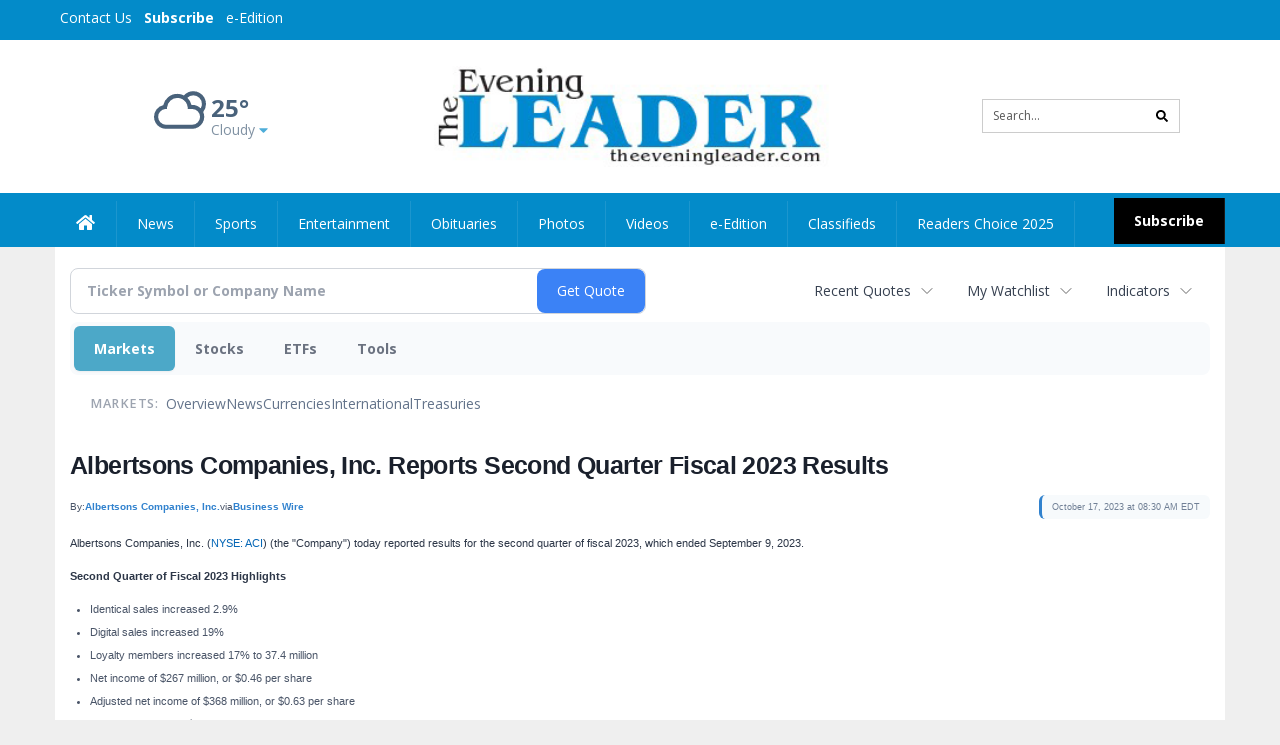

--- FILE ---
content_type: text/html; charset=UTF-8
request_url: https://business.theeveningleader.com/theeveningleader/article/bizwire-2023-10-17-albertsons-companies-inc-reports-second-quarter-fiscal-2023-results
body_size: 420306
content:
<!doctype html>




        <html lang="en">
        <head><base href="https://theeveningleader.com" />
<link href="https://www.google.com" rel="preconnect" />
<link href="https://www.gstatic.com" rel="preconnect" crossorigin="anonymous" />
<meta name="tncms-access-version" content="" />
<meta name="keywords" content="community, user, forum" />

<meta name="author" content="The Evening Leader" />
<meta name="viewport" content="width=device-width, initial-scale=1.0, maximum-scale=1, user-scalable=0, shrink-to-fit=no" />
<meta name="apple-mobile-web-app-capable" content="yes" />
<meta name="apple-mobile-web-app-status-bar-style" content="black-translucent" />
<meta name="old_googlebot" content="noarchive" />
<meta name="old_robots" content="noindex, nofollow" />
<meta property="og:type" content="website" />
<meta property="og:url" content="https://www.theeveningleader.com/users/login/" />
<meta property="og:title" content="User" />
<meta property="og:site_name" content="The Evening Leader" />
<meta property="og:section" content="Home" />
<link rel="stylesheet preload" as="style" href="https://bloximages.newyork1.vip.townnews.com/theeveningleader.com/shared-content/art/tncms/templates/libraries/flex/components/bootstrap/resources/styles/bootstrap.min.87df60d54091cf1e8f8173c2e568260c.css"/>
<link rel="stylesheet preload" as="style" href="https://bloximages.newyork1.vip.townnews.com/theeveningleader.com/shared-content/art/tncms/templates/libraries/flex/components/template/resources/styles/layout.5efa00a146835b5b9c033d7039fbe8c5.css"/>
<link rel="stylesheet preload" as="style" href="https://bloximages.newyork1.vip.townnews.com/theeveningleader.com/shared-content/art/tncms/templates/libraries/flex/components/themes/resources/styles/theme-basic.7fe92e6efd905ab9f8cd307568b298f3.css"/>
<link rel="stylesheet" href="https://fonts.googleapis.com/css?family=Droid+Serif:300,400,600,700|Open+Sans:400,700,600&amp;display=swap"/>
<link rel="stylesheet" href="https://bloximages.newyork1.vip.townnews.com/theeveningleader.com/shared-content/art/tncms/templates/libraries/flex/components/user/resources/styles/user.6e5369273889245b9f9628dec1b64228.css"/>
<style>/*<![CDATA[*/ .grecaptcha-badge { visibility: hidden; } #user-controls-922463 .user-controls .dropdown-menu > li > a { padding: 5px 20px; } #user-controls-922463 .tn-user-screenname, #user-controls-922463 .large-user-controls .user-welcome { padding: 0 5px; max-width: 75px; text-overflow: ellipsis; white-space: nowrap; overflow: hidden; } #user-controls-922463 .large-user-controls .user-welcome { padding:0; max-width: 100%; font-weight: bold; } #user-controls-922463 .dropdown-signup { font-size: 12px; } #user-controls-922463 .large-user-controls .tn-user-screenname { padding: 0; } #user-controls-922463 .large-user-avatar { margin-right: 10px; } #user-controls-922463 .large-user-controls { font-size: 12px; } #user-controls-922463 .logout-btn { cursor: pointer; } #user-controls-922463 .login-btn { color: #fff!important; } #block-922459 .search-spinner { position: absolute; } #block-922459 .input-group-btn:last-child > .btn, .input-group-btn:last-child > .btn-group { margin-left: 0; } #site-search-922459-dropdown .dropdown-menu { padding: 15px; width: 400px; font-weight: normal; } @media screen and (max-width: 991px) { #site-search-922459-dropdown .dropdown-toggle { display: none; } #main-navigation .navbar-left { clear: both; } #site-search-922459-dropdown .pull-right { float: none!important; } #site-search-922459-dropdown .dropdown-menu { display: block; position: static; float: none; width: auto; margin-top: 0; background-color: transparent; border: 0; box-shadow: none; border-radius: 0; border-bottom: 1px solid rgba(0,0,0,0.1); } } #user-controls-922462 .user-controls .dropdown-menu > li > a { padding: 5px 20px; } #user-controls-922462 .tn-user-screenname, #user-controls-922462 .large-user-controls .user-welcome { padding: 0 5px; max-width: 75px; text-overflow: ellipsis; white-space: nowrap; overflow: hidden; } #user-controls-922462 .large-user-controls .user-welcome { padding:0; max-width: 100%; font-weight: bold; } #user-controls-922462 .dropdown-signup { font-size: 12px; } #user-controls-922462 .large-user-controls .tn-user-screenname { padding: 0; } #user-controls-922462 .large-user-avatar { margin-right: 10px; } #user-controls-922462 .large-user-controls { font-size: 12px; } #user-controls-922462 .logout-btn { cursor: pointer; } #user-controls-922462 .login-btn { background-color: #000; border-color: #000; } #user-controls-922462 .login-btn:hover { text-decoration: underline; } #weather-922464 .list-unstyled { margin: 0; } #weather-922464 span { display: block; } #weather-922464 .forecast-link a { padding: 8px; margin-top: -10px; } #weather-922464 .icon { position: relative; } #weather-922464 .icon .tnt-svg { position: relative; font-size: 52px; margin-bottom: -6px; margin-right: 5px; margin-top: -8px; } #weather-922464 .temp { font-size: 24px; line-height: 24px; margin-top: 4px; font-weight: bold; } #weather-922464 .cond { opacity: 0.7; } #weather-922464 .current-conditions { float: left; height: 48px; } #weather-922464 .dropdown-toggle { color: #49627b; display: block; } #weather-922464 .city-title { padding-top: 5px; } #weather-922464 .weather-expanded { padding: 0 15px; width: 300px; font-weight: normal; } #weather-922464 .weather-expanded h5 { border-top: 1px solid rgba(0,0,0,.05); padding-top: 10px; } #weather-922464 .weather-expanded small { opacity: 0.5; } #weather-922464 .zip-update-form { width: 140px; margin-top: -54px; background-color: #eee; padding: 5px; position: absolute; display: none; right: 0; } #weather-922464 .zip-update { width: 75px; } #weather-922464 .zip-update-link { color: #999; font-size: 18px; text-decoration: none; } #weather-922464 .zip-update-link:hover { color: #777; } #tncms-block-922427 .tnt-prop-img { max-width: 362px; } #site-logo-922427 { color: #666; } #block-922458 .search-spinner { position: absolute; } #block-922458 .input-group-btn:last-child > .btn, .input-group-btn:last-child > .btn-group { margin-left: 0; } #site-search-922458 { margin-bottom: 0; } #site-search-922458 .site-search-form { padding: 0; } #site-search-922458 #site-search-922458-btn { outline: none; } #site-search-922458 #site-search-922458-term { border: 0; box-shadow: none; } #site-search-922458 .site-search-form { box-shadow: none; } #tncms-block-922455 .tnt-prop-img { max-width: 362px; } #site-logo-922455 { color: #666; } .follow-links-922461 li { margin-right: 1px; padding: 0; } .follow-links-922461 li a, .follow-links-922461 li a:focus, .follow-links-922461 li a:active { ; height: 36px; width: 36px; font-size: 26px; color: #fff!important; border-radius: 0; padding:0; box-shadow: none; } .follow-links-922461 li a:hover { text-decoration: none; } .follow-links-922461 li a.fb,.follow-links-922461 li a.fb:hover { color: #fff; background-color: #3A59A5; } .follow-links-922461 li a.tw,.follow-links-922461 li a.tw:hover { color: #fff; background-color: #000; } /*]]>*/</style>
<script type="text/javascript">/*<![CDATA[*/ (function(){var tnsrc=window.location.hash.match(/[&#]tncms-source=([^&]+)/);var dl = window.dataLayer = window.dataLayer || [];dl.push({"townnews":{"product":{"software":"BLOX","version":"1.90.4"},"crm":{"group_id":370}},"tncms":{"google":{"ga4":"G-PHEKCFG4FM","ua":"UA-5261583-42"},"template":{"version":"3.155.0"},"page":{"grid":null,"style":"default","path":"\/users","app":"user","theme":"flex","skin":"flex-user","http_status":200},"system":{"render_time":211},"client":{"is_bot":"no","is_gdpr":"no"}}});if (tnsrc && tnsrc[1]) {dl.push({'tncms.campaign.internal_source': tnsrc[1]});}window.addEventListener("DOMContentLoaded", function(oEvent) {var oTest = document.createElement('div');oTest.innerHTML = '&nbsp;';oTest.className = 'adsbox';document.body.appendChild(oTest);var nTimeoutID = window.setTimeout(function() {if (oTest.offsetHeight === 0) {dl.push({'event': 'tncms.ad.blocked'});}document.body.removeChild(oTest);window.clearTimeout(nTimeoutID);}, 100);});var nWidth=Math.max(document.documentElement.clientWidth, window.innerWidth || 0),aBPs=[[300,"Extra small: Most smartphones."],[768,"Small: Tablet devices."],[992,"Medium: Laptops & landscape tablets."],[1200,"Large: Desktop computers."]],i,c,aThisBP,aBP;for(i=0,c=aBPs.length;i<c;i++){aThisBP=aBPs[i];if(aBP===undefined||aThisBP[0]<=nWidth){aBP=aThisBP;}}if(aBP!==undefined){dl.push({'tncms.client.breakpoint':aBP[1]});}(function(w,d,s,l,i){w[l]=w[l]||[];w[l].push({'gtm.start':new Date().getTime(),event:'gtm.js'});var f=d.getElementsByTagName(s)[0],j=d.createElement(s),dl=l!='dataLayer'?'&l='+l:'';j.async=true;j.src='https://www.googletagmanager.com/gtm.js?id='+i+dl;f.parentNode.insertBefore(j,f);})(window,document,'script','dataLayer','GTM-PDQV3N');})(); /*]]>*/</script>
<script src="https://www.google.com/recaptcha/enterprise.js?render=6LdF3BEhAAAAAEQUmLciJe0QwaHESwQFc2vwCWqh"></script>
<script type="module" src="/shared-content/art/tncms/api/csrf.js"></script>
<script type="module" async="async" src="/shared-content/art/tncms/api/access.bc44532080f114b4be74.js"></script>
<script src="https://bloximages.newyork1.vip.townnews.com/theeveningleader.com/shared-content/art/tncms/templates/libraries/flex/components/jquery/resources/scripts/jquery.min.d6d18fcf88750a16d256e72626e676a6.js"></script>
<script src="/shared-content/art/tncms/user/user.js"></script>
<script src="https://bloximages.newyork1.vip.townnews.com/theeveningleader.com/shared-content/art/tncms/templates/libraries/flex/components/bootstrap/resources/scripts/bootstrap.min.d457560d3dfbf1d56a225eb99d7b0702.js"></script>
<script src="https://bloximages.newyork1.vip.townnews.com/theeveningleader.com/shared-content/art/tncms/templates/libraries/flex/components/plugins/resources/scripts/common.08a61544f369cc43bf02e71b2d10d49f.js"></script>
<script src="https://bloximages.newyork1.vip.townnews.com/theeveningleader.com/shared-content/art/tncms/templates/libraries/flex/components/template/resources/scripts/tnt.c7cd232a9076c196b2102839f349c060.js"></script>
<script src="https://bloximages.newyork1.vip.townnews.com/theeveningleader.com/shared-content/art/tncms/templates/libraries/flex/components/template/resources/scripts/application.0758030105fdd3a70dff03f4da4530e2.js"></script>
<script async="async" src="https://bloximages.newyork1.vip.townnews.com/theeveningleader.com/shared-content/art/tncms/templates/libraries/flex/components/block/resources/scripts/user-controls.578df3df79d812af55ab13bae47f9857.js"></script>
<script src="https://bloximages.newyork1.vip.townnews.com/theeveningleader.com/shared-content/art/tncms/templates/libraries/flex/components/template/resources/scripts/tnt.navigation.accessibility.7a9170240d21440159b9bd59db72933b.js"></script>
<script src="https://bloximages.newyork1.vip.townnews.com/theeveningleader.com/shared-content/art/tncms/templates/libraries/flex/components/ads/resources/scripts/tnt.ads.adverts.66a3812a7b5c12fde8cd998fd691ad7d.js"></script>
<script src="/shared-content/art/tncms/tracking.js"></script>

            
            <title>User | theeveningleader.com - Albertsons Companies, Inc. Reports Second Quarter Fiscal 2023 Results</title>
            
    <style>body { background-color: #efefef; color: #333333; }a, a:hover, .pagination>li>a, .pagination>li>a:hover, .btn-link, .dropdown-menu>li>a, blockquote, blockquote p, .asset .asset-body blockquote p { color: #4175aa; } #main-body-container .container, #main-body-container .container_fluid, .well-main { background-color: #ffffff; } .tnt-content-width-container > * { max-width: 1140px; margin-left: auto; margin-right: auto; } #site-navbar-container, #main-navigation { background-color: #038bc9; } .fixed-nav #main-navigation { background-color: #038bc9 !important; } #site-top-nav-container, #site-top-nav { background-color: #038bc9; } #site-footer-container, #site-footer { background-color: #038bc9; color: #ffffff; } .navbar-default .navbar-nav>li>a, .navbar-default .navbar-nav>li>a:hover, .navbar-default .navbar-nav>li>a:focus, .navbar-default .navbar-nav>.open>a, .navbar-default .navbar-nav>.open>a:hover, .navbar-default .navbar-nav>.open>a:focus, .navbar-default .navbar-nav>li>button.nav-link, .navbar-default .navbar-nav>li>button.nav-link:hover, .navbar-default .navbar-nav>li>button.nav-link:focus, .navbar-default .navbar-nav>.open>button.nav-link, .navbar-default .navbar-nav>.open>button.nav-link:hover, .navbar-default .navbar-nav>.open>button.nav-link:focus{ color: #fff; } .navbar-toggle .icon-bar { background-color: #fff !important; } .navbar-toggle .sr-only-show { color: #fff !important; } #site-top-nav .list-inline>li>a { color: #fff; } .asset .asset-body p, .asset #asset-content p { color: #444; } #site-header-container { background-color: #ffffff; }/* full span block region */ #main-top-container.container-fullscreen-region.container-fluid { padding-left: 0px !important; padding-right: 0px !important; }/* full span block region */ #main-bottom-container.container-fullscreen-region.container-fluid { padding-left: 0px !important; padding-right: 0px !important; }@media (max-width: 991px){ .navbar-default .navbar-nav .open .dropdown-menu>li>a, .navbar-default .navbar-nav .open .dropdown-menu>li>a:hover, .navbar-default .navbar-nav .open .dropdown-menu>li>a:focus { color: #fff; } }#site-top-nav .list-inline>li>a.btn:not(.btn-link) { color: #fff; }#site-copyright a, #site-footer a { color: #ffffff; }.search-redesign .top-breakout > .row { max-width: 1200px; }.nav-tabs>li.active>a, .nav-tabs>li.active>a:hover, .nav-tabs>li.active>a:focus { border-top-color: #038bc9; }#site-header-container{ border-bottom: 3px solid #038bc9; }#site-footer-container{ border-top: 3px solid #038bc9; } .tnt-bg-accent { background-color: #038bc9; } a .tnt-caret-down { color: #038bc9; } .block-title .block-title-inner { border-color: #038bc9; } a.thumbnail:hover, a.thumbnail:focus, a.thumbnail.active { border-color: #038bc9; } .form-control:focus { border-bottom-color: #038bc9; } /* CSS has moved to Site templates/Global skins/flexsystem/resources/site.css.inc.utl */ </style> <!-- site.css.inc.utl has been included. --> <!-- NOTE: anything in an include file, outside of UTL tags , will be output on the page --> <style> /* Place site-wide CSS here */ body {font-family:'Open Sans', sans-serif} #site-header {border-bottom: none;} .logo-block .img-responsive { width: 425px; max-width: 500px!important; } #site-header .row {display: flex;align-items: center;width:100%;} #site-header .search-form-container {margin-bottom: 0;} .header-social {margin-top:10px} .tnt-svg.tnt-search.tnt-w-16 {color: #000000;} #masthead-col-two {margin-bottom:10px;margin-top:10px;width:60%} #masthead-col-one{margin-top:0px;width:20%} #masthead-col-three{margin-top:0px;width:20%} /* #nav-subscribe { background: #000000;border:0px;} #nav-subscribe:hover { background: #038bc9;border:0px;color:#ffffff;} */ #topbar-col-one-nav_menu .nav-link.tnt-section-subscribe {background:#038bc9!important;} .nav-link.tnt-section-subscribe {background:#000000;font-weight:bold!important;margin-top: 2px;} .nav-link.tnt-section-subscribe:hover {background:#000000!important;color:#fff!important;} /* #main-navigation .navbar-brand img.img-responsive{max-height:40px;} #main-navigation .navbar-brand{width:215px;padding-left:0;padding-right:0;margin-top:5px;} */ /*#navbar-collapse{margin-top:5px;}*/ .navbar-left{margin-top:5px;} .navbar-header .hamburger-desktop{margin-top:12px !important;} @media (max-width: 480px) {.navbar-brand img {margin-top: -3px;max-height: 25px;}#main-navigation .navbar-brand{margin-top:0px;}} @media (max-width: 991px) { .logo-block .img-responsive { width: auto !important; } } #main-navigation {} .offcanvas-drawer-left {background:#f7f7f7 !important;} #site-navbar-container.affix {box-shadow: rgba(0, 0, 0, 0.1) 0px 10px 6px -6px;border-bottom: 3px solid #038bc9;} .navbar-default .navbar-nav > li > a {font-weight:normal;} .navbar-default .navbar-nav > li > a:hover, .navbar-default .navbar-nav > li > a:focus, #site-top-nav-container .nav > li > a:hover, #site-top-nav-container .nav > li > a:focus{background-color: #fff;color:#000000;} .navbar-default .navbar-nav > .open > a, .navbar-default .navbar-nav > .open > a:hover, .navbar-default .navbar-nav > .open > a:focus{background-color: #ffffff!important;color: #000000!important;} #main-navigation .dropdown-menu {background-color: #fff;} #main-navigation .dropdown-menu > li > a:hover, #main-navigation .dropdown-menu > li > a:focus {background-color: #038bc9;color: #fff;text-decoration: none;} #main-navigation .dropdown-menu ul#main-nav_menu-child-child > li, #main-navigation .dropdown-menu ul#main-nav_menu-child-child > li > a {background-color: #fff;color:#213e76;padding-left:4px;} #main-navigation .dropdown-menu ul#main-nav_menu-child-child > li > a {color: #333;} #main-navigation .dropdown-menu ul#main-nav_menu-child-child > li:hover, #main-navigation .dropdown-menu ul#main-nav_menu-child-child > li:hover a {background-color: #213e76;} #main-navigation .dropdown-menu ul#main-nav_menu-child-child > li:hover > a {color: #fff;} .navbar-default .dropdown-menu {background-color: #fff;border: 0px solid #CCC;padding-top:0;padding-bottom:0;margin-left:0 !important;} .navbar-default .dropdown-menu > li > a{color:#213e76!important;line-height:23px;font-size:14px; font-weight:normal;padding-left:12px;} .navbar-default .dropdown-menu > li > a:hover, .dropdown-menu > li > a:focus {background-color: #213e76;color: #ffffff!important;} .nav > li > a {padding: 13px 20px;} .navbar {min-height: 40px!important;} .weather-current a:hover *{color:#88100f} .breaking .breaking-title {margin: 18px;} .block-title h1, .block-title h2, .block-title h3, .block-title h4, .block-title h5, .block-title h6 { font-family: 'Droid Serif', serif; } .card-headline a {font-family: 'Droid Serif', serif;} .mobile-logo-block .img-responsive { bottom: 12px; position: relative; } .offcanvas-drawer .navbar-nav .panel-title a, .offcanvas-drawer .navbar-nav li a { color:#243d76; text-shadow: none!important; } .offcanvas-drawer .navbar-nav a.expand-children.collapsed { color: #ffd76d; } .fc-calendar-wrap .fc-body .fc-today {background:#038bc9;} .btn-primary { color: #fff; background-color:#038bc9; border-color:#0f2557; } .offcanvas-drawer a, .offcanvas-drawer a:hover {color: #fff;} .list-inline.block-links.pos-bottom { border-top: none!important; border-bottom: none!important; margin: 0 auto; text-align: center; } .block-links.pos-bottom a { background: #038bc9; border-radius: 0px; color: #ffffff; padding: 6px; font-weight:bold; } .block-links.pos-bottom a:hover { background: #243d76; color: #ffffff; } .list-group-item.active { background-color: #233d76; border-color: #7c9ce5; } .follow-links-922461 li a.tw, .follow-links-922461 li a.fb {background-color:#1a2c57;} #site-footer a:hover {color:#fdb727;} #site-copyright-container {border-top: 1px solid #7c9ce5;} #site-copyright-container { background: #1a2c57; width: 100%; } #site-copyright { margin: 0 auto; width: 64%; } .center-content .img-responsive {margin:0 auto;text-align:center;} .tn-user-screenname.pull-left {color:#ffffff;} .caret.user-control-link {color:#ffffff;} /* #tntracking Date : 5/22/19 CRM : Description : Below targets online subscripton block /site/forms/subscripton_services and alters the columns */ .hide-duration th:nth-child(3) { display: none; } .hide-duration td.service-rate-cell-duration { display: none; } /* end tracking */ </style>
    
        <link rel="shortcut icon" type="image/x-icon" href="https://www.theeveningleader.com/content/tncms/site/icon.ico" />
    
        <link rel="dns-prefetch preconnect" href="//www.google.com">
    
        <link rel="dns-prefetch preconnect" href="//adservice.google.com">
    
        <link rel="dns-prefetch preconnect" href="//securepubads.g.doubleclick.net">
    
        <link rel="dns-prefetch preconnect" href="//stats.g.doubleclick.net">
    
        <link rel="dns-prefetch preconnect" href="//tpc.googlesyndication.com">
    
        <link rel="dns-prefetch preconnect" href="//pagead2.googlesyndication.com">
    
        <link rel="dns-prefetch preconnect" href="//tagan.adlightning.com">
    
        <link rel="dns-prefetch preconnect" href="//cdn.taboola.com">
    
        <link rel="dns-prefetch preconnect" href="//www.googletagmanager.com">
    
        <link rel="dns-prefetch preconnect" href="//www.google-analytics.com">
    
        <link rel="dns-prefetch preconnect" href="//bcp.crwdcntrl.net">
    
        <link rel="dns-prefetch preconnect" href="//tags.crwdcntrl.net">
    <link rel="alternate" type="application/rss+xml" title="User | theeveningleader.com" href="http://www.theeveningleader.com/search/?f=rss&amp;t=article&amp;c=users&amp;l=50&amp;s=start_time&amp;sd=desc" />
    <link rel="old_canonical" href="https://www.theeveningleader.com/users/login/" />
    
            <script defer src="https://bloximages.newyork1.vip.townnews.com/theeveningleader.com/shared-content/art/tncms/templates/libraries/flex/components/plugins/resources/scripts/fontawesome.2d2bffd5ae1ad5a87314065b9bf6fb87.js"></script>
            <!--NATIVO SCRIPT(all pages) - added 06/19/2020-->
<script type="text/javascript" src="//s.ntv.io/serve/load.js" async></script>
 
<!--NATIVO SCRIPT(only landing page)-->

<!--/NATIVO SCRIPTS-->
    
<script type="text/javascript">

$(document).ready(function(){

$('.header-search #site-search-922458-btn').html('<i class="fas tnt-search" aria-hidden="true"></i>');
});


</script>

        
<meta name="description" content="Albertsons Companies, Inc. Reports Second Quarter Fiscal 2023 Results">
<meta name="robots" content="max-image-preview:large"><link rel="preconnect" href="https://fonts.googleapis.com">
<meta name="twitter:card" content="summary_large_image">
<meta name="twitter:title" content="Albertsons Companies, Inc. Reports Second Quarter Fiscal 2023 Results">
<meta name="twitter:description" content="Albertsons Companies, Inc. Reports Second Quarter Fiscal 2023 Results">
<meta name="twitter:image" content="https://mms.businesswire.com/media/20231017303193/en/1063248/5/ACI_logo.jpg"></head>
        <body class="fixed-scroll-nav app-user grid-  section-users" data-path="/users" >
	<script type='text/javascript' src='/shared-content/art/stats/common/tracker.js'></script>
	<script type='text/javascript'>
	<!--
	if (typeof(TNStats_Tracker) !== 'undefined' && typeof(TNTracker) === 'undefined') { TNTracker = new TNStats_Tracker('www.theeveningleader.com'); TNTracker.trackPageView(); }
	// -->
	</script>
	<noscript><iframe src="https://www.googletagmanager.com/ns.html?id=GTM-PDQV3N&amp;townnews.product.software=BLOX&amp;townnews.product.version=1.90.4&amp;townnews.crm.group_id=370&amp;tncms.google.ga4=G-PHEKCFG4FM&amp;tncms.google.ua=UA-5261583-42&amp;tncms.template.version=3.155.0&amp;tncms.page.style=default&amp;tncms.page.path=%2Fusers&amp;tncms.page.app=user&amp;tncms.page.theme=flex&amp;tncms.page.skin=flex-user&amp;tncms.page.http_status=200&amp;tncms.system.render_time=211&amp;tncms.client.is_bot=no&amp;tncms.client.is_gdpr=no&amp;tncms.client.noscript=yes" height="0" width="0" style="display:none;visibility:hidden"></iframe></noscript>
        <a href="#main-page-container" class="sr-only" onclick="document.getElementById('main-page-container').scrollIntoView(); return false">Skip to main content</a>
        
        
        
        <script>
            $(function(){
                var bloxServiceIDs = [];
                var bloxUserServiceIds = [];
                var dataLayer = window.dataLayer || [];

                
                bloxServiceIDs.push();
                

                if (__tnt.user.services){
                    var bloxUserServiceIDs = __tnt.user.services.replace('%2C',',').split(',');
                }

                // GTM tncms.subscription.paid_access_service_ids
                if(bloxServiceIDs){
                    dataLayer.push({'tncms':{'subscription':{'access_service_ids':bloxServiceIDs.toString()}}});
                }

                // GTM tncms.subscrption.user_service_ids
                if(bloxUserServiceIDs){
                    dataLayer.push({'tncms':{'subscription':{'user_service_ids':bloxUserServiceIDs.toString()}}});
                }
            });
        </script>
        
        <div id="site-container">
    
        
            <aside class="hidden-print offcanvas-drawer offcanvas-drawer-left visible-sm visible-xs" aria-label="Left Main Menu" aria-expanded="false" tabindex="-1" >
                <div id="tncms-region-mobile-nav-top-left-region" class="tncms-region "><div id="tncms-block-922463" class="tncms-block hidden-md hidden-lg"><div id="user-controls-922463" class="user-controls show-onload clearfix default"><div class="not-logged-in">
        <ul class="list-inline"><li>
                    <a href="https://www.theeveningleader.com/users/signup/?referer_url=/" class="btn btn-link btn-sm user-control-link" rel="nofollow">
                        Sign Up
                    </a>
                </li><li>
                    <a href="https://www.theeveningleader.com/users/login/?referer_url=/" class="btn btn-primary btn-sm login-btn user-control-link" rel="nofollow">
                        Log In
                    </a></li>
        </ul>
    </div>

    <div class="logged-in">
        
        
            <div class="hide show-offcanvas">
                <ul class="list-inline">
                    <li>
                        <a href="https://www.theeveningleader.com/users/admin/" class="btn btn-primary btn-sm login-btn user-control-link" rel="nofollow">
                            Dashboard
                        </a>
                    </li>
                    <li>
                        <a class="btn btn-link btn-sm user-control-link" onclick="document.getElementById('user-logout-form-922463').submit(); return false;" rel="nofollow">
                            Logout
                        </a>
                    </li>
                </ul>
            </div>
        
        <ul class="hide-offcanvas list-inline">
            <li class="dropdown pull-right">
                
                <div class="dropdown-toggle btn btn-link btn-sm user-dropdown" data-toggle="dropdown" data-hover="dropdown" data-hover-delay="250"><div class="tn-user-avatar pull-left"><!-- user avatar --></div><span class="tn-user-screenname pull-left"></span><b class="caret user-control-link"></b>
                </div>
                <ul class="dropdown-menu dropdown-menu-right" role="menu">
                    <li role="presentation" class="dropdown-header">My Account</li>
                    <li role="menuitem"><a href="https://www.theeveningleader.com/users/admin/" rel="nofollow"><i class="fas tnt-tachometer-alt tnt-fw"></i> Dashboard</a></li>
                    <li role="menuitem"><a class="tn-user-profile-url" href="" data-app="https://www.theeveningleader.com/users/"><i class="fas tnt-user tnt-fw"></i> Profile</a></li>
                    <li role="menuitem"><a href="https://www.theeveningleader.com/users/admin/list/" rel="nofollow"><i class="fas tnt-bookmark tnt-fw"></i> Saved items</a></li>
                    <li role="separator" class="divider"></li>
                    <li role="menuitem">
                        <a class="logout-btn" onclick="document.getElementById('user-logout-form-922463').submit(); return false;" rel="nofollow">
                        <i class="fas tnt-sign-out-alt tnt-fw"></i> Logout
                        </a>
                    </li>
                </ul>
            </li>
        </ul>
    </div>
</div>

<form method="post" action="https://www.theeveningleader.com/users/logout/" id="user-logout-form-922463"><input type="hidden" name="referer_url" value="https://www.theeveningleader.com/users/admin/"><input type="submit" name="logout" value="Logout" class="hide">
</form></div></div>
                <div id="tncms-region-nav-mobile-nav-left" class="tncms-region-nav"><div id="mobile-nav-left_menu" class="panel-group nav navbar-nav" role="tablist" aria-hidden="true"><div class="panel panel-default">
                    <div class="panel-heading" role="tab">
                        <div class="panel-title"><span tabindex="-1" aria-hidden="true" data-toggle="collapse" class="expand-children collapsed pull-right" aria-expanded="false" aria-controls="mobile-nav-left_menu-child-1" data-target="#mobile-nav-left_menu-child-1">
                                    <i class="fas tnt-chevron-down"></i>
                                </span><a tabindex="-1" aria-hidden="true" href="/"  class="nav-link tnt-section-home ">Home</a>
                        </div>
                    </div><ul id="mobile-nav-left_menu-child-1" class="collapse nav navbar-nav"><li>
                                    <a tabindex="-1" aria-hidden="true" href="/site/contact.html"  class="nav-link tnt-section-contact-us">Contact Us</a>
                                </li><li>
                                    <a tabindex="-1" aria-hidden="true" href="/site/terms.html"  class="nav-link tnt-section-terms-of-use">Terms of Use</a>
                                </li><li>
                                    <a tabindex="-1" aria-hidden="true" href="/site/privacy.html"  class="nav-link tnt-section-privacy-policy">Privacy Policy</a>
                                </li><li>
                                    <a tabindex="-1" aria-hidden="true" href="/site/delivery.html"  class="nav-link tnt-section-home-delivery">Home Delivery</a>
                                </li><li>
                                    <a tabindex="-1" aria-hidden="true" href="/site/forms/subscription_services"  class="nav-link tnt-section-subscription-services">Subscription Services</a>
                                </li><li>
                                    <a tabindex="-1" aria-hidden="true" href="https://new.evvnt.com/?with_navbar&amp;force_snap_sell&amp;partner=&amp;publisher_url:theeveningleader.com#/quick"  target="_blank" rel="noopener" class="nav-link tnt-section-promote-your-event">Promote Your Event</a>
                                </li><li>
                                    <a tabindex="-1" aria-hidden="true" href="/site/forms/"  class="nav-link tnt-section-submission-forms">Submission Forms</a>
                                </li><li>
                                    <a tabindex="-1" aria-hidden="true" href="/place_an_ad/"  class="nav-link tnt-section-place-an-ad">Place an Ad</a>
                                </li><li>
                                    <a tabindex="-1" aria-hidden="true" href="/weather/"  class="nav-link tnt-section-weather">Weather</a>
                                </li></ul></div><div class="panel panel-default">
                    <div class="panel-heading" role="tab">
                        <div class="panel-title"><span tabindex="-1" aria-hidden="true" data-toggle="collapse" class="expand-children collapsed pull-right" aria-expanded="false" aria-controls="mobile-nav-left_menu-child-2" data-target="#mobile-nav-left_menu-child-2">
                                    <i class="fas tnt-chevron-down"></i>
                                </span><a tabindex="-1" aria-hidden="true" href="/news"  class="nav-link tnt-section-news ">News</a>
                        </div>
                    </div><ul id="mobile-nav-left_menu-child-2" class="collapse nav navbar-nav"><li>
                                    <a tabindex="-1" aria-hidden="true" href="/news/local"  class="nav-link tnt-section-local-news">Local News</a>
                                </li></ul></div><div class="panel panel-default">
                    <div class="panel-heading" role="tab">
                        <div class="panel-title"><a tabindex="-1" aria-hidden="true" href="/sports"  class="nav-link tnt-section-sports ">Sports</a>
                        </div>
                    </div></div><div class="panel panel-default">
                    <div class="panel-heading" role="tab">
                        <div class="panel-title"><a tabindex="-1" aria-hidden="true" href="/entertainment"  class="nav-link tnt-section-entertainment ">Entertainment</a>
                        </div>
                    </div></div><div class="panel panel-default">
                    <div class="panel-heading" role="tab">
                        <div class="panel-title"><a tabindex="-1" aria-hidden="true" href="http://www.legacy.com/obituaries/theeveningleader/"  target="_blank" rel="noopener" class="nav-link tnt-section-obituaries ">Obituaries</a>
                        </div>
                    </div></div><div class="panel panel-default">
                    <div class="panel-heading" role="tab">
                        <div class="panel-title"><a tabindex="-1" aria-hidden="true" href="/multimedia/photos/"  class="nav-link tnt-section-photos ">Photos</a>
                        </div>
                    </div></div><div class="panel panel-default">
                    <div class="panel-heading" role="tab">
                        <div class="panel-title"><a tabindex="-1" aria-hidden="true" href="/multimedia/videos/"  class="nav-link tnt-section-videos ">Videos</a>
                        </div>
                    </div></div><div class="panel panel-default">
                    <div class="panel-heading" role="tab">
                        <div class="panel-title"><a tabindex="-1" aria-hidden="true" href="http://the-evening-leader.pressreader.com/"  target="_blank" rel="noopener" class="nav-link tnt-section-e-edition ">e-Edition</a>
                        </div>
                    </div></div><div class="panel panel-default">
                    <div class="panel-heading" role="tab">
                        <div class="panel-title"><span tabindex="-1" aria-hidden="true" data-toggle="collapse" class="expand-children collapsed pull-right" aria-expanded="false" aria-controls="mobile-nav-left_menu-child-9" data-target="#mobile-nav-left_menu-child-9">
                                    <i class="fas tnt-chevron-down"></i>
                                </span><a tabindex="-1" aria-hidden="true" href="/classifieds"  class="nav-link tnt-section-classifieds ">Classifieds</a>
                        </div>
                    </div><ul id="mobile-nav-left_menu-child-9" class="collapse nav navbar-nav"><li>
                                    <a tabindex="-1" aria-hidden="true" href="/classifieds/housing/sale"  class="nav-link tnt-section-real-estate">Real Estate</a>
                                </li><li>
                                    <a tabindex="-1" aria-hidden="true" href="/classifieds/housing/rent"  class="nav-link tnt-section-property-for-rent">Property For Rent</a>
                                </li><li>
                                    <a tabindex="-1" aria-hidden="true" href="/classifieds/vehicle"  class="nav-link tnt-section-cars-vehicles">Cars & Vehicles</a>
                                </li><li>
                                    <a tabindex="-1" aria-hidden="true" href="/classifieds/sale"  class="nav-link tnt-section-items-for-sale">Items For Sale</a>
                                </li><li>
                                    <a tabindex="-1" aria-hidden="true" href="/classifieds/job"  class="nav-link tnt-section-jobs">Jobs</a>
                                </li><li>
                                    <a tabindex="-1" aria-hidden="true" href="/classifieds/sale/pet"  class="nav-link tnt-section-pets">Pets</a>
                                </li><li>
                                    <a tabindex="-1" aria-hidden="true" href="/classifieds/sale/sale"  class="nav-link tnt-section-auctions-estate-garage-sales">Auctions, Estate & Garage Sales</a>
                                </li><li>
                                    <a tabindex="-1" aria-hidden="true" href="/place_an_ad/"  class="nav-link tnt-section-place-an-ad">Place an ad</a>
                                </li><li>
                                    <a tabindex="-1" aria-hidden="true" href="/classifieds/service"  class="nav-link tnt-section-services">Services</a>
                                </li><li>
                                    <a tabindex="-1" aria-hidden="true" href="/classifieds/community"  class="nav-link tnt-section-community">Community</a>
                                </li><li>
                                    <a tabindex="-1" aria-hidden="true" href="/classifieds/personals"  class="nav-link tnt-section-personals">Personals</a>
                                </li></ul></div><div class="panel panel-default">
                    <div class="panel-heading" role="tab">
                        <div class="panel-title"><a tabindex="-1" aria-hidden="true" href="/bestof2025/"  class="nav-link tnt-section-readers-choice-2025 ">Readers Choice 2025</a>
                        </div>
                    </div></div></div></div>
                
                <div id="tncms-region-nav-mobile-nav-left-below" class="tncms-region-nav"><div id="mobile-nav-left-below_menu" class="panel-group nav navbar-nav" role="tablist" aria-hidden="true"><div class="panel panel-default">
                    <div class="panel-heading" role="tab">
                        <div class="panel-title"><a tabindex="-1" aria-hidden="true" href="/site/forms/subscription_services"  class="nav-link tnt-section-subscribe ">Subscribe</a>
                        </div>
                    </div></div></div></div>
                <div id="tncms-region-mobile-nav-bottom-left-region" class="tncms-region "><div id="tncms-block-922459" class="tncms-block hidden-md hidden-lg"><ul id="site-search-922459-dropdown" class="hidden-print nav navbar-nav navbar-right ">
        <li class="search-form-dropdown dropdown">
            <a  onclick="javascript:void(0); return false;"  class="dropdown-toggle" data-hover="dropdown" data-hover-delay="250" data-toggle="dropdown" aria-label="Search">
                <span class="fas tnt-search"></span>
            </a>
            <ul class="dropdown-menu">
                <li><form id="site-search-922459" aria-label="Site search" action="/search/" method="GET" >
    <input type="hidden" name="l" value="25">
    
        
        <input type="hidden" name="sort" value="relevance">
    
    
    
    
    <input type="hidden" name="f" value="html">
    
        
        <input type="hidden" name="t" value="article,video,youtube,collection">
    
    <input type="hidden" name="app" value="editorial">
    <input type="hidden" name="nsa" value="eedition">
    <div id="site-search-form-922459" class="site-search-form input-group default normal ">
        <label for="site-search-922459-term" class="sr-only">Site search</label>
        <input id="site-search-922459-term" name="q" title="Site search" type="text" placeholder="Search..." class="form-control" autocomplete="off">
        <input type="submit" class="hide" value="Search">
        <span class="input-group-btn">
            <button id="site-search-922459-btn" class="btn btn-primary" aria-label="Submit Site Search" type="submit">
                
	                <span class="hidden-xl hidden-lg hidden-md fas tnt-search"></span>
	            
                <span id="site-search-button-922459" class="hidden-xs hidden-sm ">Search</span>
            </button>
        </span>
    </div>
    <div class="clearfix"></div>
</form></ul>
        </li>
    </ul>
</div></div>
            </aside>
        
        

        <div class="offcanvas-inner">
            <div class="offcanvas-close-btn hidden-md hidden-lg"></div>
    
    
    
    
    <div id="tncms-region-global-skyline" class="tncms-region "></div>
    

    
        <div id="site-top-nav-container" class="hidden-sm hidden-xs hidden-print">
            <header id="site-top-nav" class="container">
                <div class="row">
                    <div id="topbar-col-one" class="col-md-6 col-sm-6"><div id="tncms-region-topbar-col-one" class="tncms-region "></div><div id="tncms-region-nav-topbar-col-one-nav" class="tncms-region-nav"><ul id="topbar-col-one-nav_menu" class="list-inline nav-list"><li>
                <a class="nav-link    tnt-section-contact-us"  href="/site/contact.html"  tabindex="0" >
                    <span class="nav-label ">Contact Us</span>
                </a></li><li>
                <a class="nav-link    tnt-section-subscribe"  href="/site/forms/subscription_services"  tabindex="0" >
                    <span class="nav-label ">Subscribe</span>
                </a></li><li>
                <a class="nav-link    tnt-section-e-edition"  href="http://the-evening-leader.pressreader.com/"  target="_blank" rel="noopener" tabindex="0" >
                    <span class="nav-label ">e-Edition</span>
                </a></li></ul></div></div>
    <div id="topbar-col-two" class="col-md-6 col-sm-6"><div id="tncms-region-topbar-col-two" class="tncms-region "><div id="tncms-block-922462" class="tncms-block"><div id="user-controls-922462" class="user-controls show-onload clearfix pull-right"><div class="not-logged-in">
        <ul class="list-inline"><li>
                    <a href="https://www.theeveningleader.com/users/signup/?referer_url=/" class="btn btn-link btn-sm user-control-link" rel="nofollow">
                        Sign Up
                    </a>
                </li><li>
                    <a href="https://www.theeveningleader.com/users/login/?referer_url=/" class="btn btn-primary btn-sm login-btn user-control-link" rel="nofollow">
                        Log In
                    </a></li>
        </ul>
    </div>

    <div class="logged-in">
        
        
            <div class="hide show-offcanvas">
                <ul class="list-inline">
                    <li>
                        <a href="https://www.theeveningleader.com/users/admin/" class="btn btn-primary btn-sm login-btn user-control-link" rel="nofollow">
                            Dashboard
                        </a>
                    </li>
                    <li>
                        <a class="btn btn-link btn-sm user-control-link" onclick="document.getElementById('user-logout-form-922462').submit(); return false;" rel="nofollow">
                            Logout
                        </a>
                    </li>
                </ul>
            </div>
        
        <ul class="hide-offcanvas list-inline">
            <li class="dropdown pull-right">
                
                <div class="dropdown-toggle btn btn-link btn-sm user-dropdown" data-toggle="dropdown" data-hover="dropdown" data-hover-delay="250"><div class="tn-user-avatar pull-left"><!-- user avatar --></div><span class="tn-user-screenname pull-left"></span><b class="caret user-control-link"></b>
                </div>
                <ul class="dropdown-menu dropdown-menu-right" role="menu">
                    <li role="presentation" class="dropdown-header">My Account</li>
                    <li role="menuitem"><a href="https://www.theeveningleader.com/users/admin/" rel="nofollow"><i class="fas tnt-tachometer-alt tnt-fw"></i> Dashboard</a></li>
                    <li role="menuitem"><a class="tn-user-profile-url" href="" data-app="https://www.theeveningleader.com/users/"><i class="fas tnt-user tnt-fw"></i> Profile</a></li>
                    <li role="menuitem"><a href="https://www.theeveningleader.com/users/admin/list/" rel="nofollow"><i class="fas tnt-bookmark tnt-fw"></i> Saved items</a></li>
                    <li role="separator" class="divider"></li>
                    <li role="menuitem">
                        <a class="logout-btn" onclick="document.getElementById('user-logout-form-922462').submit(); return false;" rel="nofollow">
                        <i class="fas tnt-sign-out-alt tnt-fw"></i> Logout
                        </a>
                    </li>
                </ul>
            </li>
        </ul>
    </div>
</div>

<form method="post" action="https://www.theeveningleader.com/users/logout/" id="user-logout-form-922462"><input type="hidden" name="referer_url" value="https://www.theeveningleader.com/users/admin/"><input type="submit" name="logout" value="Logout" class="hide">
</form></div></div></div>
                </div>
            </header>
        </div>
    

    
        <div id="site-header-container" class="hidden-sm hidden-xs hidden-print">
            <header id="site-header" class="container" role="banner">
                
                <div class="row">
                    <div id="masthead-full-top" class="col-lg-12"><div id="tncms-region-masthead-full-top" class="tncms-region "></div></div>
                </div>
                <div class="row">
                    
                    <div id="masthead-col-one" class="col-md-4 col-sm-4"><div id="tncms-region-masthead-col-one" class="tncms-region "><div id="tncms-block-922464" class="tncms-block"><div id="weather-922464" class="weather-current size-medium pull-right">
    <ul class="list-unstyled">
        <li class="current-conditions dropdown">
            <a href="/weather/?weather_zip=45885" class="dropdown-toggle" data-toggle="dropdown" data-hover="dropdown" data-hover-delay="250" aria-label="Weather">
                <span class="icon pull-left">
                    
                    <span class="fas tnt-wi-night-cloudy"></span>
                </span>
                <span class="pull-left temp-desc medium">
                    <span class="temp">25&deg;</span>
                    
                        <span class="cond">Cloudy <i class="fas tnt-caret-down"></i></span>
                    
                </span>
                <span class="clearfix"></span>
            </a>
            
                <ul class="dropdown-menu" role="menu">
                    <li role="presentation">
                        <div class="weather-expanded">
                            <form action="/weather/" class="zip-update-form form-inline" method="get">
                                <input type="text" class="zip-update form-control" name="weather_zip" title="Weather Zip Code" value="45885">
                                <input class="btn btn-primary" type="submit" value="GO">
                            </form>

                            <a id="weather_zip_toggle_922464" class="pull-right zip-update-link" aria-label="weather_zip_toggle"><span class="fas tnt-cog"></span></a><h4 class="city-title"><i class="fas tnt-map-marker-alt"></i>
                                
                                    Saint Marys, OH
                                
                                <small>(45885)</small>
                            </h4><h5>Today</h5>
                                <p>Cloudy with snow showers mainly during the morning. High around 40F. Winds SW at 15 to 25 mph. Chance of snow 70%..
                                </p>
                                <h5>Tonight</h5>
                                <p>Considerable cloudiness. Low 21F. Winds WSW at 10 to 20 mph.</p>
                                <p class="text-center"><small><i class="fas tnt-info-circle"></i> Updated: January 21, 2026 @ 6:05 am</small></p></div>
                    </li>
                    <li role="separator" class="divider"></li>
                    <li role="menuitem" class="forecast-link text-center">
                        <a href="/weather/?weather_zip=45885"><i class="fas tnt-caret-right"></i> Full Forecast</a>
                    </li>
                </ul>
            
        </li>
    </ul>
</div>

    <div class="clearfix"></div>
</div></div></div>
    <div id="masthead-col-two" class="col-md-4 col-sm-4"><div id="tncms-region-masthead-col-two" class="tncms-region "><div id="tncms-block-922427" class="tncms-block logo-block"><div id="site-logo-922427" class="site-logo-container text-center" ><div class="logo-middle">
            <a  href="/" aria-label="Home page"><img 
            
            src="https://bloximages.newyork1.vip.townnews.com/theeveningleader.com/content/tncms/custom/image/1c7e62d2-b719-11ea-bb03-3fa1236ed879.png?resize=200%2C48" 
            srcset="https://bloximages.newyork1.vip.townnews.com/theeveningleader.com/content/tncms/custom/image/1c7e62d2-b719-11ea-bb03-3fa1236ed879.png?resize=150%2C36 150w, https://bloximages.newyork1.vip.townnews.com/theeveningleader.com/content/tncms/custom/image/1c7e62d2-b719-11ea-bb03-3fa1236ed879.png?resize=200%2C48 200w, https://bloximages.newyork1.vip.townnews.com/theeveningleader.com/content/tncms/custom/image/1c7e62d2-b719-11ea-bb03-3fa1236ed879.png?resize=225%2C53 225w, https://bloximages.newyork1.vip.townnews.com/theeveningleader.com/content/tncms/custom/image/1c7e62d2-b719-11ea-bb03-3fa1236ed879.png?resize=300%2C71 300w, https://bloximages.newyork1.vip.townnews.com/theeveningleader.com/content/tncms/custom/image/1c7e62d2-b719-11ea-bb03-3fa1236ed879.png 400w"
            sizes="(min-width: 1200px) 380px, calc(33.33vw - 30px)"
            
            class=" img-responsive lazyload tnt-prop-img"
            width="362"
            height="86"
            alt="site-logo"
            ></a>
        </div></div></div></div></div>
    <div id="masthead-col-three" class="col-md-4 col-sm-4"><div id="tncms-region-masthead-col-three" class="tncms-region "><div id="tncms-block-922458" class="tncms-block header-search"><section id="block-922458" class="block emphasis-h3   " >
    <div class="clearfix"></div>
    <div id="search-form-922458" class="search-form-container card clearfix text-center hidden-print ">
    <form id="site-search-922458" aria-label="Site search" action="/search/" method="GET" >
    <input type="hidden" name="l" value="25">
    
        
        <input type="hidden" name="sort" value="relevance">
    
    
    
    
    <input type="hidden" name="f" value="html">
    
        
        <input type="hidden" name="t" value="article,video,youtube,collection">
    
    <input type="hidden" name="app" value="editorial">
    <input type="hidden" name="nsa" value="eedition">
    <div id="site-search-form-922458" class="site-search-form input-group pull-right input-group-sm form-control">
        <label for="site-search-922458-term" class="sr-only">Site search</label>
        <input id="site-search-922458-term" name="q" title="Site search" type="text" placeholder="Search..." class="form-control" autocomplete="off">
        <input type="submit" class="hide" value="Search">
        <span class="input-group-btn">
            <button id="site-search-922458-btn" class="btn btn-link" aria-label="Submit Site Search" type="submit">
                
                <span id="site-search-button-922458" class="hidden-xs hidden-sm sr-only">Search</span>
            </button>
        </span>
    </div>
    <div class="clearfix"></div>
</form>
        
        
        <div class="clearfix"></div>
    </div>
    </section></div></div></div>
                </div>
                <div class="row">
                    <div id="masthead-full-bottom" class="col-lg-12"><div id="tncms-region-masthead-full-bottom" class="tncms-region "></div></div>
                </div>
                
            </header>
        </div>
    

    
    
        <div id="site-navbar-container" class="hidden-print affix-top">
            
            <nav id="main-navigation" aria-label="Main" class="navbar yamm navbar-default container navbar-static">
                
                
                <div class="navbar-header">
                    
                    
                        <button type="button" class=" visible-sm visible-xs navbar-toggle pull-left" data-toggle="offcanvas" data-target="left" aria-label="Left Main Menu" aria-expanded="false">
                            <span class="icon-bar"></span>
                            <span class="icon-bar"></span>
                            <span class="icon-bar"></span>
                            
                        </button>
                         
                    
                    

                    
                        <div class="navbar-brand hidden-md hidden-lg pos_left">
                            
                                <div id="tncms-region-main-nav-brand" class="tncms-region "><div id="tncms-block-922455" class="tncms-block logo-block"><div id="site-logo-922455" class="site-logo-container text-left" ><div class="logo-middle">
            <a  href="/" aria-label="Home page"><img 
            
            src="https://bloximages.newyork1.vip.townnews.com/theeveningleader.com/content/tncms/custom/image/a633cf3a-af26-11ea-bb03-4bf18a09089e.png?resize=200%2C48" 
            srcset="https://bloximages.newyork1.vip.townnews.com/theeveningleader.com/content/tncms/custom/image/a633cf3a-af26-11ea-bb03-4bf18a09089e.png?resize=150%2C36 150w, https://bloximages.newyork1.vip.townnews.com/theeveningleader.com/content/tncms/custom/image/a633cf3a-af26-11ea-bb03-4bf18a09089e.png?resize=200%2C48 200w, https://bloximages.newyork1.vip.townnews.com/theeveningleader.com/content/tncms/custom/image/a633cf3a-af26-11ea-bb03-4bf18a09089e.png?resize=225%2C53 225w, https://bloximages.newyork1.vip.townnews.com/theeveningleader.com/content/tncms/custom/image/a633cf3a-af26-11ea-bb03-4bf18a09089e.png?resize=300%2C71 300w, https://bloximages.newyork1.vip.townnews.com/theeveningleader.com/content/tncms/custom/image/a633cf3a-af26-11ea-bb03-4bf18a09089e.png 400w"
            sizes="100vw"
            
            class=" img-responsive lazyload tnt-prop-img"
            width="362"
            height="86"
            alt="site-logo"
            ></a>
        </div></div></div></div>
                            
                        </div>
                    

                    
                </div>

                
                    <div id="navbar-collapse" class="navbar-collapse collapse">
                        
                            <div class="pull-right">
                                <div id="tncms-region-main-nav-right-region" class="tncms-region "></div>
                                <div id="tncms-region-nav-main-nav-right-nav" class="tncms-region-nav"><ul id="main-nav-right-nav_menu" class="nav navbar-nav"><li>
                <a class="nav-link    tnt-section-subscribe"  href="/site/forms/subscription_services"  tabindex="0" >
                    <span class="nav-label ">Subscribe</span>
                </a></li></ul></div>
                            </div>
                        
                        <div class="navbar-left">
                            <div id="tncms-region-nav-main-nav" class="tncms-region-nav"><ul id="main-nav_menu" class="nav navbar-nav"><li class="dropdown" aria-expanded="false">
                <a class="nav-link   nav-home dropdown-toggle  tnt-section-home"  data-toggle="dropdown" data-target="#" data-hover="dropdown" data-hover-delay="250"  href="/"  tabindex="0" >
                    <span class="nav-icon fas tnt-home tnt-fw"></span> <span class="nav-label sr-only">Home</span>
                </a><ul id="main-nav_menu-child-1" class="dropdown-menu"><li>
                <a class="nav-link    tnt-section-contact-us"  href="/site/contact.html"  tabindex="0" >
                    <span class="nav-label ">Contact Us</span>
                </a></li><li>
                <a class="nav-link    tnt-section-terms-of-use"  href="/site/terms.html"  tabindex="0" >
                    <span class="nav-label ">Terms of Use</span>
                </a></li><li>
                <a class="nav-link    tnt-section-privacy-policy"  href="/site/privacy.html"  tabindex="0" >
                    <span class="nav-label ">Privacy Policy</span>
                </a></li><li>
                <a class="nav-link    tnt-section-home-delivery"  href="/site/delivery.html"  tabindex="0" >
                    <span class="nav-label ">Home Delivery</span>
                </a></li><li>
                <a class="nav-link    tnt-section-subscription-services"  href="/site/forms/subscription_services"  tabindex="0" >
                    <span class="nav-label ">Subscription Services</span>
                </a></li><li>
                <a class="nav-link    tnt-section-promote-your-event"  href="https://new.evvnt.com/?with_navbar&amp;force_snap_sell&amp;partner=&amp;publisher_url:theeveningleader.com#/quick"  target="_blank" rel="noopener" tabindex="0" >
                    <span class="nav-label ">Promote Your Event</span>
                </a></li><li>
                <a class="nav-link    tnt-section-submission-forms"  href="/site/forms/"  tabindex="0" >
                    <span class="nav-label ">Submission Forms</span>
                </a></li><li>
                <a class="nav-link    tnt-section-place-an-ad"  href="/place_an_ad/"  tabindex="0" >
                    <span class="nav-label ">Place an Ad</span>
                </a></li><li>
                <a class="nav-link    tnt-section-weather"  href="/weather/"  tabindex="0" >
                    <span class="nav-label ">Weather</span>
                </a></li></ul></li><li class="dropdown" aria-expanded="false">
                <a class="nav-link   dropdown-toggle  tnt-section-news"  data-toggle="dropdown" data-target="#" data-hover="dropdown" data-hover-delay="250"  href="/news"  tabindex="0" >
                    <span class="nav-label ">News</span>
                </a><ul id="main-nav_menu-child-2" class="dropdown-menu"><li>
                <a class="nav-link    tnt-section-local-news"  href="/news/local"  tabindex="0" >
                    <span class="nav-label ">Local News</span>
                </a></li></ul></li><li>
                <a class="nav-link    tnt-section-sports"  href="/sports"  tabindex="0" >
                    <span class="nav-label ">Sports</span>
                </a></li><li>
                <a class="nav-link    tnt-section-entertainment"  href="/entertainment"  tabindex="0" >
                    <span class="nav-label ">Entertainment</span>
                </a></li><li>
                <a class="nav-link    tnt-section-obituaries"  href="http://www.legacy.com/obituaries/theeveningleader/"  target="_blank" rel="noopener" tabindex="0" >
                    <span class="nav-label ">Obituaries</span>
                </a></li><li>
                <a class="nav-link    tnt-section-photos"  href="/multimedia/photos/"  tabindex="0" >
                    <span class="nav-label ">Photos</span>
                </a></li><li>
                <a class="nav-link    tnt-section-videos"  href="/multimedia/videos/"  tabindex="0" >
                    <span class="nav-label ">Videos</span>
                </a></li><li>
                <a class="nav-link    tnt-section-e-edition"  href="http://the-evening-leader.pressreader.com/"  target="_blank" rel="noopener" tabindex="0" >
                    <span class="nav-label ">e-Edition</span>
                </a></li><li class="dropdown" aria-expanded="false">
                <a class="nav-link   dropdown-toggle  tnt-section-classifieds"  data-toggle="dropdown" data-target="#" data-hover="dropdown" data-hover-delay="250"  href="/classifieds"  tabindex="0" >
                    <span class="nav-label ">Classifieds</span>
                </a><ul id="main-nav_menu-child-9" class="dropdown-menu"><li>
                <a class="nav-link    tnt-section-real-estate"  href="/classifieds/housing/sale"  tabindex="0" >
                    <span class="nav-label ">Real Estate</span>
                </a></li><li>
                <a class="nav-link    tnt-section-property-for-rent"  href="/classifieds/housing/rent"  tabindex="0" >
                    <span class="nav-label ">Property For Rent</span>
                </a></li><li>
                <a class="nav-link    tnt-section-cars-vehicles"  href="/classifieds/vehicle"  tabindex="0" >
                    <span class="nav-label ">Cars & Vehicles</span>
                </a></li><li>
                <a class="nav-link    tnt-section-items-for-sale"  href="/classifieds/sale"  tabindex="0" >
                    <span class="nav-label ">Items For Sale</span>
                </a></li><li>
                <a class="nav-link    tnt-section-jobs"  href="/classifieds/job"  tabindex="0" >
                    <span class="nav-label ">Jobs</span>
                </a></li><li>
                <a class="nav-link    tnt-section-pets"  href="/classifieds/sale/pet"  tabindex="0" >
                    <span class="nav-label ">Pets</span>
                </a></li><li>
                <a class="nav-link    tnt-section-auctions-estate-garage-sales"  href="/classifieds/sale/sale"  tabindex="0" >
                    <span class="nav-label ">Auctions, Estate & Garage Sales</span>
                </a></li><li>
                <a class="nav-link    tnt-section-place-an-ad"  href="/place_an_ad/"  tabindex="0" >
                    <span class="nav-label ">Place an ad</span>
                </a></li><li>
                <a class="nav-link    tnt-section-services"  href="/classifieds/service"  tabindex="0" >
                    <span class="nav-label ">Services</span>
                </a></li><li>
                <a class="nav-link    tnt-section-community"  href="/classifieds/community"  tabindex="0" >
                    <span class="nav-label ">Community</span>
                </a></li><li>
                <a class="nav-link    tnt-section-personals"  href="/classifieds/personals"  tabindex="0" >
                    <span class="nav-label ">Personals</span>
                </a></li></ul></li><li>
                <a class="nav-link    tnt-section-readers-choice-2025"  href="/bestof2025/"  tabindex="0" >
                    <span class="nav-label ">Readers Choice 2025</span>
                </a></li></ul></div>
                        </div>
                    </div>
                

                
            </nav>
            
            
        </div>
        
            
        
    
    
    <div id="main-body-container">
    <section id="main-top-container" class="container-fullscreen-region container-fluid">
        
        <div class="fullscreen-region"><div id="tncms-region-global-container-top-fullscreen" class="tncms-region "></div></div>
    </section>
    <section id="main-page-container" class="container">
        <div class="row">
            <div class="col-xs-12 visible-xs"><div id="tncms-region-global-mobile-container-top" class="tncms-region "></div></div>
            <div class="col-md-12"><div id="tncms-region-global-container-top" class="tncms-region "><div id="tncms-block-925552" class="tncms-block">
</div></div></div>
        </div>
<section><div><div><div><div>
<div class="invc">
<link href="https://fonts.googleapis.com/css2?family=Open+Sans&display=swap" rel="stylesheet">


  <script src="//js.financialcontent.com/FCON/FCON.js" type="text/javascript"></script>
  <script type="text/javascript">
   FCON.initialize('//js.financialcontent.com/',true,'business.theeveningleader.com','theeveningleader','');
  </script>
  
 <script type="text/javascript" id="dianomi_context_script" src="https://www.dianomi.com/js/contextfeed.js"></script>

<link rel="stylesheet" href="https://business.theeveningleader.com/privatelabel/privatelabel1.css">
 <script type="text/javascript">
  document.FCON.setAutoReload(600);
 </script>

 <div class="nav">
  <link rel="stylesheet" href="https://business.theeveningleader.com/widget/privatelabel/nav/investingnav2020.css"><div class="investing-nav-2020">
 <div class="investing-nav-2020-getquote">
  <div class="investing-nav-2020-getquote-widget" id="investingnav_tickerbox"></div>
 </div>
 <div class="investing-nav-2020-hotlinks">
  <div class="investing-nav-2020-hotlink">
   <a class="drop" hoverMenu="_next" href="https://business.theeveningleader.com/theeveningleader/user/recentquotes">Recent Quotes</a>
   <div class="drop_items" style="display:none">
    <div class="morelink clearfix"><a href="https://business.theeveningleader.com/theeveningleader/user/recentquotes">View Full List</a></div>
   </div>
  </div>
  <div class="investing-nav-2020-hotlink">
   <a class="drop" hoverMenu="_next" href="https://business.theeveningleader.com/theeveningleader/user/watchlist">My Watchlist</a>
   <div class="drop_items" style="display:none">
    <div class="morelink clearfix"><a href="https://business.theeveningleader.com/theeveningleader/user/watchlist">Create Watchlist</a></div>
   </div>
  </div>
  <div class="investing-nav-2020-hotlink">
   <a class="drop" hoverMenu="_next">Indicators</a>
   <div class="drop_items" style="display:none">
    <div class="clearfix"><a href="https://business.theeveningleader.com/theeveningleader/quote?Symbol=DJI%3ADJI">DJI</a></div>
    <div class="clearfix"><a href="https://business.theeveningleader.com/theeveningleader/quote?Symbol=NQ%3ACOMP">Nasdaq Composite</a></div>
    <div class="clearfix"><a href="https://business.theeveningleader.com/theeveningleader/quote?Symbol=CBOE%3ASPX">SPX</a></div>
    <div class="clearfix"><a href="https://business.theeveningleader.com/theeveningleader/quote?Symbol=CY%3AGOLD">Gold</a></div>
    <div class="clearfix"><a href="https://business.theeveningleader.com/theeveningleader/quote?Symbol=CY%3AOIL">Crude Oil</a></div>
   </div>
  </div>
 </div>
 <div class="investing-nav-2020-menu">
  <div class="investing-nav-2020-menu-item active" hoverable="true"><a href="https://business.theeveningleader.com/theeveningleader/markets">Markets</a></div>
  <div class="investing-nav-2020-menu-item " hoverable="true"><a href="https://business.theeveningleader.com/theeveningleader/stocks">Stocks</a></div>
  <div class="investing-nav-2020-menu-item " hoverable="true"><a href="https://business.theeveningleader.com/theeveningleader/funds">ETFs</a></div>
  <div class="investing-nav-2020-menu-item " hoverable="true"><a href="https://business.theeveningleader.com/theeveningleader/user/login">Tools</a></div>
  <div class="investing-nav-2020-menu-final-item"></div>
 </div>
 <div class="investing-nav-2020-items">
  <div class="nav-level-indicator">Markets:</div>
  <div class="investing-nav-2020-items-item ">
   <a href="https://business.theeveningleader.com/theeveningleader/markets">Overview</a>
  </div>
  <div class="investing-nav-2020-items-item ">
   <a href="https://business.theeveningleader.com/theeveningleader/markets/news">News</a>
  </div>
  <div class="investing-nav-2020-items-item ">
   <a href="https://business.theeveningleader.com/theeveningleader/currencies">Currencies</a>
  </div>
  <div class="investing-nav-2020-items-item ">
   <a href="https://business.theeveningleader.com/theeveningleader/markets/international">International</a>
  </div>
  <div class="investing-nav-2020-items-item ">
   <a href="https://business.theeveningleader.com/theeveningleader/markets/treasury">Treasuries</a>
  </div>
  <div class="investing-nav-2020-items-final-item"></div>
 </div>
</div>
<script type="text/javascript">
 document.FCON.loadLibraryImmediately('Hover');
 document.FCON.loadLibraryImmediately('QuoteAPI');
 document.FCON.loadLibraryImmediatelyCallback('TickerBox2020',
  function () {
   var opts = {};
   document.FCON.TickerBox2020.create(document.getElementById("investingnav_tickerbox"), opts);
  }
 );
</script>


 </div>

 <div class="fc-page ">
<div class="widget">
 
<link rel="stylesheet" href="https://business.theeveningleader.com/widget/privatelabel/newsrpm/article1.css">

<article class="newsrpm-article" itemscope itemtype="http://schema.org/Article">
 <script type="application/ld+json">{"@type":"NewsArticle","dateModified":"2023-10-17T12:30:44.000Z","datePublished":"2023-10-17T12:30:00.000Z","@context":"https://schema.org","headline":"Albertsons Companies, Inc. Reports Second Quarter Fiscal 2023 Results","image":["https://mms.businesswire.com/media/20231017303193/en/1063248/5/ACI_logo.jpg"],"mainEntityOfPage":{"@id":"https://business.theeveningleader.com/theeveningleader/article/bizwire-2023-10-17-albertsons-companies-inc-reports-second-quarter-fiscal-2023-results","@type":"WebPage"}}</script>
 <h1 class="title" itemprop="name">Albertsons Companies, Inc. Reports Second Quarter Fiscal 2023 Results</h1>
 <div class="author">
  By:
  <a href="https://business.theeveningleader.com/theeveningleader/news/publisher/albertsons%20companies,%20inc." itemprop="author" itemscope itemtype="http://schema.org/Organization"><span itemprop="name">Albertsons Companies, Inc.</span></a> via
  <a href="https://business.theeveningleader.com/theeveningleader/news/provider/bizwire" itemprop="publisher" itemscope itemtype="http://schema.org/Organization"><span itemprop="name">Business Wire</span></a>
 </div>
 <div class="date" itemprop="datePublished">October 17, 2023 at 08:30 AM EDT</div>
 <div class="body" id="news_body">
  <style></style>
  <div itemprop="articleBody">
  <article><p>
Albertsons Companies, Inc. (<a href="https://business.theeveningleader.com/theeveningleader/quote?Symbol=NY%3AACI">NYSE: ACI</a>) (the "Company") today reported results for the second quarter of fiscal 2023, which ended September 9, 2023.

</p><p>
<b><span class="bwuline">Second Quarter of Fiscal 2023 Highlights</span></b>

</p><ul class="bwlistdisc">
<li>
Identical sales increased 2.9%

</li>
<li>
Digital sales increased 19%

</li>
<li>
Loyalty members increased 17% to 37.4 million

</li>
<li>
Net income of $267 million, or $0.46 per share

</li>
<li>
Adjusted net income of $368 million, or $0.63 per share

</li>
<li>
Adjusted EBITDA of $977 million

</li>
</ul><p>
Vivek Sankaran, CEO commented, "During the second quarter, we continued to execute against our Customers for Life transformation strategy and drive solid operating results, despite increasing macro-economic headwinds. We want to thank all our teams for their commitment to our customers and communities."

</p><p>
Mr. Sankaran continued, "As we look ahead to the balance of the year, our focus remains the same – advancing operational excellence in our stores, driving growth in our digital and pharmacy operations, and deepening our relationships with our customers."

</p><p>
Mr. Sankaran concluded, "We are also mindful of a more challenging economic backdrop, including declining federal and state government assistance and higher interest rates, and their effects on consumer spending and our business. We also expect slowing food inflation, ongoing labor investment, broad inflationary cost increases and significant declines in COVID-19 vaccination and test kit revenue. We continue to partially offset these headwinds with the benefits of our productivity initiatives."

</p><p>
<b><span class="bwuline">Second Quarter of Fiscal 2023 Results</span></b>

</p><p>
Net sales and other revenue was $18.3 billion during the 12 weeks ended September 9, 2023 ("second quarter of fiscal 2023") compared to $17.9 billion during the 12 weeks ended September 10, 2022 ("second quarter of fiscal 2022"). The increase was driven by the Company's 2.9% increase in identical sales, with strong growth in pharmacy sales, a 19% increase in digital sales, and retail price inflation across most categories being the primary contributors to the identical sales increase. The increase in Net sales and other revenue was partially offset by lower fuel sales.

</p><p>
Gross margin rate decreased to 27.6% during the second quarter of fiscal 2023 compared to 27.9% during the second quarter of fiscal 2022. Excluding the impact of fuel and LIFO expense, gross margin rate decreased 37 basis points compared to the second quarter of fiscal 2022. The strong growth in pharmacy operations, which carries an overall lower gross margin rate, and increases in shrink were the primary drivers of the decrease, partially offset by our procurement and sourcing productivity initiatives. The rate decrease related to pharmacy operations was primarily due to growth in pharmacy sales and fewer COVID-19 vaccines in the second quarter of fiscal 2023. In addition, the benefits from our productivity initiatives allowed us to continue to provide incremental price investments to our customers during the second quarter of fiscal 2023.

</p><p>
Selling and administrative expenses increased to 25.1% of Net sales and other revenue during the second quarter of fiscal 2023 compared to 25.0% during the second quarter of fiscal 2022. Excluding the impact of fuel, Selling and administrative expenses as a percentage of Net sales and other revenue decreased eight basis points. The decrease in Selling and administrative expenses as a percentage of Net sales and other revenue was primarily attributable to lower employee costs, which includes the benefit of ongoing productivity initiatives, partially offset by Merger-related costs, an increase in operating expenses related to the expansion of our digital and omnichannel capabilities, increased store occupancy costs and additional third-party store security services.

</p><p>
Net gain on property dispositions and impairment losses was $8.4 million during the second quarter of fiscal 2023 compared to $14.0 million during the second quarter of fiscal 2022.

</p><p>
Interest expense, net was $111.9 million during the second quarter of fiscal 2023 compared to $89.8 million during the second quarter of fiscal 2022. The increase in interest expense, net was primarily attributable to higher average outstanding borrowings and higher average interest rates, as well as lower interest income.

</p><p>
Other expense, net was $8.1 million during the second quarter of fiscal 2023 compared to other income, net of $18.9 million during the second quarter of fiscal 2022.

</p><p>
Income tax expense was $67.5 million, representing a 20.2% effective tax rate, during the second quarter of fiscal 2023 compared to $117.4 million, representing a 25.5% effective tax rate, during the second quarter of fiscal 2022. The favorability in the effective income tax rate in the second quarter of fiscal 2023 was driven by the recognition of discrete state income tax benefits related to audit settlements and favorable legislation during the second quarter of fiscal 2023.

</p><p>
Net income was $266.9 million, or $0.46 per share, during the second quarter of fiscal 2023. Net income was $342.7 million, or $0.59 per share, during the second quarter of fiscal 2022.

</p><p>
Adjusted net income was $367.7 million, or $0.63 per share, during the second quarter of fiscal 2023 compared to $418.3 million, or $0.72 per share, during the second quarter of fiscal 2022.

</p><p>
Adjusted EBITDA was $976.9 million, or 5.3% of Net sales and other revenue, during the second quarter of fiscal 2023 compared to $1,048.5 million, or 5.9% of Net sales and other revenue, during the second quarter of fiscal 2022. The decrease in Adjusted EBITDA in the second quarter of fiscal 2023 was primarily due to a decrease in gross margin contribution from our fuel business and fewer COVID-19 vaccinations. We expect a continued decline in demand for COVID-19 vaccinations and at-home test kits, resulting in an approximate $75 million headwind to Adjusted EBITDA for the remaining two quarters of fiscal 2023.

</p><p>
<b><span class="bwuline">Capital Expenditures</span></b>

</p><p>
During the first 28 weeks of fiscal 2023, capital expenditures were $1,084.3 million, which primarily included the completion of 80 remodels, the opening of three new stores and continued investment in our digital and technology platforms.

</p><p>
<b><span class="bwuline">Merger Agreement</span></b>

</p><p>
On October 13, 2022, the Company entered into an Agreement and Plan of Merger (the "Merger Agreement") with The Kroger Company ("Kroger") and Kettle Merger Sub, Inc. Under the terms of the Merger Agreement, Kroger (through Kettle Merger Sub, Inc.) will acquire all of the outstanding shares of the Company's common stock for total consideration of $34.10 per share, reduced by the special cash dividend of $6.85 per share paid on January 20, 2023 (the "Merger"). Details regarding the Merger Agreement and the transactions contemplated by the Merger Agreement can be found in the Form 8-K filed on October 14, 2022 and the joint press release issued by the Company and Kroger on October 14, 2022.

</p><p>
In connection with the Merger, on September 8, 2023, the Company and Kroger announced that the parties had entered into a definitive agreement, dated September 8, 2023, with C&amp;S Wholesale Grocers, LLC ("C&amp;S") for the sale of select stores, banners, distribution centers, offices and private label brands. Also on September 8, 2023, Kroger notified the Company that, in accordance with the Merger Agreement, Kroger intends to sell the SpinCo Business (as defined in the Merger Agreement) to C&amp;S. As a result, the spin-off previously contemplated by the Company and Kroger is no longer a requirement under the Merger Agreement and will no longer be pursued by the Company and Kroger. Details regarding the definitive agreement with C&amp;S can be found in the Form 8-K filed on September 8, 2023 and the joint press release issued by the Company and Kroger on September 8, 2023.

</p><p>
<b><span class="bwuline">About Albertsons Companies</span></b>

</p><p>
Albertsons Companies is a leading food and drug retailer in the United States. As of September 9, 2023, the Company operated 2,272 retail food and drug stores with 1,726 pharmacies, 401 associated fuel centers, 22 dedicated distribution centers and 19 manufacturing facilities. The Company operates stores across 34 states and the District of Columbia with 24 banners including Albertsons, Safeway, Vons, Jewel-Osco, Shaw's, Acme, Tom Thumb, Randalls, United Supermarkets, Pavilions, Star Market, Haggen, Carrs, Kings Food Markets and Balducci's Food Lovers Market. The Company is committed to helping people across the country live better lives by making a meaningful difference, neighborhood by neighborhood. In 2022, along with the Albertsons Companies Foundation, the Company contributed more than $200 million in food and financial support, including more than $40 million through our Nourishing Neighbors Program to ensure those living in our communities and those impacted by disasters have enough to eat.

</p><p>
<b><span class="bwuline">Forward-Looking Statements and Factors That Impact Our Operating Results and Trends</span></b>

</p><p>
This press release includes "forward-looking statements" within the meaning of the federal securities laws. The "forward-looking statements" include our current expectations, assumptions, estimates and projections about our business, our industry and the outcome of the Merger. They include statements relating to our future operating or financial performance which the Company believes to be reasonable at this time. You can identify forward-looking statements by the use of words such as "outlook," "may," "should," "could," "estimates," "predicts," "potential," "continue," "anticipates," "believes," "plans," "expects," "future" and "intends" and similar expressions which are intended to identify forward-looking statements.

</p><p>
These statements are not guarantees of future performance and are subject to numerous risks and uncertainties which are beyond our control and difficult to predict and could cause actual results to differ materially from the results expressed or implied by the statements. Risks and uncertainties that could cause actual results to differ materially from such statements include:

</p><ul class="bwlistdisc">
<li>
changes in macroeconomic conditions and uncertainty regarding the geopolitical environment;

</li>
<li>
rates of food price inflation or deflation, as well as fuel and commodity prices;

</li>
<li>
changes in market interest rates and wage rates;

</li>
<li>
changes in consumer behavior and spending due to the impact of macroeconomic factors and discontinuation of government relief related to COVID-19, including the expiration of student loan payment deferments;

</li>
<li>
ability to attract and retain qualified associates and negotiate acceptable contracts with labor unions;

</li>
<li>
failure to achieve productivity initiatives, unexpected changes in our objectives and plans, inability to implement our strategies, plans, programs and initiatives, or enter into strategic transactions, investments or partnerships in the future on terms acceptable to us, or at all;

</li>
<li>
uncertainties related to the Merger, including our ability to close the transactions contemplated by the Merger Agreement, and the impact of the costs related to the Merger;

</li>
<li>
erosion of consumer confidence as a result of the Merger Agreement and the transactions contemplated by the Merger Agreement;

</li>
<li>
litigation related to the transactions contemplated by the Merger Agreement;

</li>
<li>
restrictions on our ability to operate as a result of the Merger Agreement;

</li>
<li>
challenges in attracting, retaining and motivating our employees until the closing of the Merger;

</li>
<li>
availability and cost of goods used in our food products;

</li>
<li>
challenges with our supply chain;

</li>
<li>
operational and financial effects resulting from cyber incidents, including outages in the cloud environment and the effectiveness of business continuity plans during a ransomware or other cyber incident; and

</li>
<li>
continued reduction in revenue from administering vaccines and a reduction in current levels of revenue from providing test kits.

</li>
</ul><p>
All forward-looking statements attributable to us or persons acting on our behalf are expressly qualified in their entirety by these cautionary statements and risk factors. Forward-looking statements contained in this press release reflect our view only as of the date of this press release. We undertake no obligation, other than as required by law, to update or revise any forward-looking statements, whether as a result of new information, future events or otherwise.

</p><p>
In evaluating our financial results and forward-looking statements, you should carefully consider the risks and uncertainties more fully described in the "Risk Factors" section or other sections in our reports filed with the Securities and Exchange Commission ("SEC") including the most recent annual report on Form 10-K and any subsequent periodic reports on Form 10-Q and current reports on Form 8-K.

</p><p>
<b><span class="bwuline">Additional Information and Where to Find It</span></b>

</p><p>
The Company has filed with the SEC a definitive information statement on Schedule 14C with respect to the approval of the Merger and has mailed the definitive information statement to the Company's stockholders. You may obtain copies of all documents filed by the Company with the SEC regarding this transaction, free of charge, at the SEC's website, <a rel="nofollow" href="https://cts.businesswire.com/ct/CT?id=smartlink&amp;url=http%3A%2F%2Fwww.sec.gov&amp;esheet=53615035&amp;newsitemid=20231017303193&amp;lan=en-US&amp;anchor=www.sec.gov&amp;index=1&amp;md5=a88b0b56d38f223059c8ae5c210ebab3" shape="rect">www.sec.gov</a> or from the Company's website at <a rel="nofollow" href="https://cts.businesswire.com/ct/CT?id=smartlink&amp;url=https%3A%2F%2Fwww.albertsonscompanies.com%2Finvestors%2Foverview%2F&amp;esheet=53615035&amp;newsitemid=20231017303193&amp;lan=en-US&amp;anchor=https%3A%2F%2Fwww.albertsonscompanies.com%2Finvestors%2Foverview%2F&amp;index=2&amp;md5=a0862eb8cb479a7a3ebc0d6a72334fd3" shape="rect">https://www.albertsonscompanies.com/investors/overview/</a>.

</p><p>
<b><span class="bwuline">Non-GAAP Measures and Identical Sales</span></b>

</p><p>
<i>Non-GAAP Measures</i>. EBITDA, Adjusted EBITDA, Adjusted net income, Adjusted net income per Class A common share and Net debt ratio (collectively, the "Non-GAAP Measures") are performance measures that provide supplemental information the Company believes is useful to analysts and investors to evaluate its ongoing results of operations, when considered alongside other GAAP measures such as net income, operating income, gross margin, and net income per Class A common share. These Non-GAAP Measures exclude the financial impact of items management does not consider in assessing the Company's ongoing core operating performance, and thereby provide useful measures to analysts and investors of its operating performance on a period-to-period basis. Other companies may have different definitions of Non-GAAP Measures and provide for different adjustments, and comparability to the Company's results of operations may be impacted by such differences. The Company also uses Adjusted EBITDA and Net debt ratio for board of director and bank compliance reporting. The Company's presentation of Non-GAAP Measures should not be construed as an inference that its future results will be unaffected by unusual or non-recurring items.

</p><p>
<i>Identical Sales</i>. As used in this earnings release, the term "identical sales" includes stores operating during the same period in both the current fiscal year and the prior fiscal year, comparing sales on a daily basis. Direct to consumer digital sales are included in identical sales, and fuel sales are excluded from identical sales.

</p><table cellspacing="0" class="bwtablemarginb bwblockalignl bwwidth100">
<tr>
<td colspan="16" class="bwpadl0 bwalignc" rowspan="1"><p class="bwcellpmargin bwalignc">
<b>Albertsons Companies, Inc. and Subsidiaries</b>

</p>

</td>

</tr>
<tr>
<td colspan="16" class="bwpadl0 bwalignc" rowspan="1"><p class="bwcellpmargin bwalignc">
<b>Condensed Consolidated Statements of Operations</b>

</p>

</td>

</tr>
<tr>
<td colspan="16" class="bwpadl0 bwalignc" rowspan="1"><p class="bwcellpmargin bwalignc">
<b>(dollars in millions, except per share data)</b>

</p>

</td>

</tr>
<tr>
<td colspan="16" class="bwpadl0 bwalignc" rowspan="1"><p class="bwcellpmargin bwalignc">
<b>(unaudited)</b>

</p>

</td>

</tr>
<tr>
<td class="bwpadl0 bwwidth45" rowspan="1" colspan="1"></td>
<td colspan="7" class="bwpadl0" rowspan="1"></td>
<td class="bwpadl0 bwwidth1" rowspan="1" colspan="1"></td>
<td colspan="7" class="bwpadl0" rowspan="1"> </td>
</tr>
<tr>
<td class="bwvertalignb bwpadl0 bwwidth45" rowspan="1" colspan="1"><p class="bwcellpmargin">
 

</p>

</td>

<td colspan="7" class="bwvertalignb bwsinglebottom bwpadl0" rowspan="1"><p class="bwalignc bwcellpmargin">
<b>12 weeks ended</b>

</p>

</td>

<td class="bwvertalignb bwpadl0 bwwidth1" rowspan="1" colspan="1"><p class="bwcellpmargin">
 

</p>

</td>

<td colspan="7" class="bwvertalignb bwsinglebottom bwpadl0" rowspan="1"><p class="bwalignc bwcellpmargin">
<b>28 weeks ended</b>

</p>

</td>

</tr>
<tr>
<td class="bwvertalignb bwpadl0 bwwidth45" rowspan="1" colspan="1"><p class="bwcellpmargin">
 

</p>

</td>

<td colspan="3" class="bwvertalignb bwsinglebottom bwpadl0" rowspan="1"><p class="bwalignc bwcellpmargin">
<b>September 9, 
</b><br></br><b>2023</b>

</p>

</td>

<td class="bwvertalignb bwpadl0 bwwidth1" rowspan="1" colspan="1"><p class="bwcellpmargin">
 

</p>

</td>

<td colspan="3" class="bwvertalignb bwsinglebottom bwpadl0" rowspan="1"><p class="bwalignc bwcellpmargin">
<b>September 10, 
</b><br></br><b>2022</b>

</p>

</td>

<td class="bwvertalignb bwpadl0 bwwidth1" rowspan="1" colspan="1"><p class="bwcellpmargin">
 

</p>

</td>

<td colspan="3" class="bwvertalignb bwsinglebottom bwpadl0" rowspan="1"><p class="bwalignc bwcellpmargin">
<b>September 9, 
</b><br></br><b>2023</b>

</p>

</td>

<td class="bwvertalignb bwpadl0 bwwidth1" rowspan="1" colspan="1"><p class="bwcellpmargin">
 

</p>

</td>

<td colspan="3" class="bwvertalignb bwsinglebottom bwpadl0" rowspan="1"><p class="bwalignc bwcellpmargin">
<b>September 10, 
</b><br></br><b>2022</b>

</p>

</td>

</tr>
<tr>
<td class="bwvertalignb bwrowaltcolor0 bwpadl0 bwwidth45" rowspan="1" colspan="1"><p class="bwcellpmargin">
<b>Net sales and other revenue</b>

</p>

</td>

<td class="bwvertalignb bwrowaltcolor0 bwpadl0 bwpadr0 bwwidth1" rowspan="1" colspan="1"><p class="bwalignr bwcellpmargin">
$

</p>

</td>

<td class="bwvertalignb bwrowaltcolor0 bwpadl0 bwpadr0 bwwidth11" rowspan="1" colspan="1"><p class="bwalignr bwcellpmargin">
18,290.7

</p>

</td>

<td class="bwvertalignb bwrowaltcolor0 bwpadl0 bwpadr0 bwwidth1" rowspan="1" colspan="1"><p class="bwcellpmargin bwalignl">
 

</p>

</td>

<td class="bwvertalignb bwrowaltcolor0 bwpadl0 bwwidth1" rowspan="1" colspan="1"><p class="bwcellpmargin">
 

</p>

</td>

<td class="bwvertalignb bwrowaltcolor0 bwpadl0 bwpadr0 bwwidth1" rowspan="1" colspan="1"><p class="bwalignr bwcellpmargin">
$

</p>

</td>

<td class="bwvertalignb bwrowaltcolor0 bwpadl0 bwpadr0 bwwidth11" rowspan="1" colspan="1"><p class="bwalignr bwcellpmargin">
17,919.4

</p>

</td>

<td class="bwvertalignb bwrowaltcolor0 bwpadl0 bwpadr0 bwwidth1" rowspan="1" colspan="1"><p class="bwcellpmargin bwalignl">
 

</p>

</td>

<td class="bwvertalignb bwrowaltcolor0 bwpadl0 bwwidth1" rowspan="1" colspan="1"><p class="bwcellpmargin">
 

</p>

</td>

<td class="bwvertalignb bwrowaltcolor0 bwpadl0 bwpadr0 bwwidth1" rowspan="1" colspan="1"><p class="bwalignr bwcellpmargin">
$

</p>

</td>

<td class="bwvertalignb bwrowaltcolor0 bwpadl0 bwpadr0 bwwidth11" rowspan="1" colspan="1"><p class="bwalignr bwcellpmargin">
42,340.9

</p>

</td>

<td class="bwvertalignb bwrowaltcolor0 bwpadl0 bwpadr0 bwwidth1" rowspan="1" colspan="1"><p class="bwcellpmargin bwalignl">
 

</p>

</td>

<td class="bwvertalignb bwrowaltcolor0 bwpadl0 bwwidth1" rowspan="1" colspan="1"><p class="bwcellpmargin">
 

</p>

</td>

<td class="bwvertalignb bwrowaltcolor0 bwpadl0 bwpadr0 bwwidth1" rowspan="1" colspan="1"><p class="bwalignr bwcellpmargin">
$

</p>

</td>

<td class="bwvertalignb bwrowaltcolor0 bwpadl0 bwpadr0 bwwidth11" rowspan="1" colspan="1"><p class="bwalignr bwcellpmargin">
41,229.7

</p>

</td>

<td class="bwvertalignb bwrowaltcolor0 bwpadl0 bwpadr0 bwwidth1" rowspan="1" colspan="1"><p class="bwcellpmargin bwalignl">
 

</p>

</td>

</tr>
<tr>
<td class="bwvertalignb bwpadl0 bwwidth45" rowspan="1" colspan="1"><p class="bwcellpmargin">
<b>Cost of sales</b>

</p>

</td>

<td class="bwvertalignb bwsinglebottom bwpadl0 bwpadr0 bwwidth1" rowspan="1" colspan="1"><p class="bwalignr bwcellpmargin">
 

</p>

</td>

<td class="bwvertalignb bwsinglebottom bwpadl0 bwpadr0 bwwidth11" rowspan="1" colspan="1"><p class="bwalignr bwcellpmargin">
13,249.2

</p>

</td>

<td class="bwvertalignb bwsinglebottom bwpadl0 bwpadr0 bwwidth1" rowspan="1" colspan="1"><p class="bwcellpmargin bwalignl">
 

</p>

</td>

<td class="bwvertalignb bwpadl0 bwwidth1" rowspan="1" colspan="1"><p class="bwcellpmargin">
 

</p>

</td>

<td class="bwvertalignb bwsinglebottom bwpadl0 bwpadr0 bwwidth1" rowspan="1" colspan="1"><p class="bwalignr bwcellpmargin">
 

</p>

</td>

<td class="bwvertalignb bwsinglebottom bwpadl0 bwpadr0 bwwidth11" rowspan="1" colspan="1"><p class="bwalignr bwcellpmargin">
12,914.8

</p>

</td>

<td class="bwvertalignb bwsinglebottom bwpadl0 bwpadr0 bwwidth1" rowspan="1" colspan="1"><p class="bwcellpmargin bwalignl">
 

</p>

</td>

<td class="bwvertalignb bwpadl0 bwwidth1" rowspan="1" colspan="1"><p class="bwcellpmargin">
 

</p>

</td>

<td class="bwvertalignb bwsinglebottom bwpadl0 bwpadr0 bwwidth1" rowspan="1" colspan="1"><p class="bwalignr bwcellpmargin">
 

</p>

</td>

<td class="bwvertalignb bwsinglebottom bwpadl0 bwpadr0 bwwidth11" rowspan="1" colspan="1"><p class="bwalignr bwcellpmargin">
30,636.7

</p>

</td>

<td class="bwvertalignb bwsinglebottom bwpadl0 bwpadr0 bwwidth1" rowspan="1" colspan="1"><p class="bwcellpmargin bwalignl">
 

</p>

</td>

<td class="bwvertalignb bwpadl0 bwwidth1" rowspan="1" colspan="1"><p class="bwcellpmargin">
 

</p>

</td>

<td class="bwvertalignb bwsinglebottom bwpadl0 bwpadr0 bwwidth1" rowspan="1" colspan="1"><p class="bwalignr bwcellpmargin">
 

</p>

</td>

<td class="bwvertalignb bwsinglebottom bwpadl0 bwpadr0 bwwidth11" rowspan="1" colspan="1"><p class="bwalignr bwcellpmargin">
29,680.1

</p>

</td>

<td class="bwvertalignb bwsinglebottom bwpadl0 bwpadr0 bwwidth1" rowspan="1" colspan="1"><p class="bwcellpmargin bwalignl">
 

</p>

</td>

</tr>
<tr>
<td class="bwvertalignb bwrowaltcolor0 bwpadl0 bwwidth45" rowspan="1" colspan="1"><p class="bwcellpmargin">
<b>Gross margin</b>

</p>

</td>

<td class="bwvertalignb bwrowaltcolor0 bwpadl0 bwpadr0 bwwidth1" rowspan="1" colspan="1"><p class="bwalignr bwcellpmargin">
 

</p>

</td>

<td class="bwvertalignb bwrowaltcolor0 bwpadl0 bwpadr0 bwwidth11" rowspan="1" colspan="1"><p class="bwalignr bwcellpmargin">
5,041.5

</p>

</td>

<td class="bwvertalignb bwrowaltcolor0 bwpadl0 bwpadr0 bwwidth1" rowspan="1" colspan="1"><p class="bwcellpmargin bwalignl">
 

</p>

</td>

<td class="bwvertalignb bwrowaltcolor0 bwpadl0 bwwidth1" rowspan="1" colspan="1"><p class="bwcellpmargin">
 

</p>

</td>

<td class="bwvertalignb bwrowaltcolor0 bwpadl0 bwpadr0 bwwidth1" rowspan="1" colspan="1"><p class="bwalignr bwcellpmargin">
 

</p>

</td>

<td class="bwvertalignb bwrowaltcolor0 bwpadl0 bwpadr0 bwwidth11" rowspan="1" colspan="1"><p class="bwalignr bwcellpmargin">
5,004.6

</p>

</td>

<td class="bwvertalignb bwrowaltcolor0 bwpadl0 bwpadr0 bwwidth1" rowspan="1" colspan="1"><p class="bwcellpmargin bwalignl">
 

</p>

</td>

<td class="bwvertalignb bwrowaltcolor0 bwpadl0 bwwidth1" rowspan="1" colspan="1"><p class="bwcellpmargin">
 

</p>

</td>

<td class="bwvertalignb bwrowaltcolor0 bwpadl0 bwpadr0 bwwidth1" rowspan="1" colspan="1"><p class="bwalignr bwcellpmargin">
 

</p>

</td>

<td class="bwvertalignb bwrowaltcolor0 bwpadl0 bwpadr0 bwwidth11" rowspan="1" colspan="1"><p class="bwalignr bwcellpmargin">
11,704.2

</p>

</td>

<td class="bwvertalignb bwrowaltcolor0 bwpadl0 bwpadr0 bwwidth1" rowspan="1" colspan="1"><p class="bwcellpmargin bwalignl">
 

</p>

</td>

<td class="bwvertalignb bwrowaltcolor0 bwpadl0 bwwidth1" rowspan="1" colspan="1"><p class="bwcellpmargin">
 

</p>

</td>

<td class="bwvertalignb bwrowaltcolor0 bwpadl0 bwpadr0 bwwidth1" rowspan="1" colspan="1"><p class="bwalignr bwcellpmargin">
 

</p>

</td>

<td class="bwvertalignb bwrowaltcolor0 bwpadl0 bwpadr0 bwwidth11" rowspan="1" colspan="1"><p class="bwalignr bwcellpmargin">
11,549.6

</p>

</td>

<td class="bwvertalignb bwrowaltcolor0 bwpadl0 bwpadr0 bwwidth1" rowspan="1" colspan="1"><p class="bwcellpmargin bwalignl">
 

</p>

</td>

</tr>
<tr>
<td class="bwvertalignb bwpadl0 bwwidth45" rowspan="1" colspan="1"><p class="bwcellpmargin">
 

</p>

</td>

<td colspan="3" class="bwvertalignb bwpadl0" rowspan="1"><p class="bwcellpmargin">
 

</p>

</td>

<td class="bwvertalignb bwpadl0 bwwidth1" rowspan="1" colspan="1"><p class="bwcellpmargin">
 

</p>

</td>

<td colspan="3" class="bwvertalignb bwpadl0" rowspan="1"><p class="bwcellpmargin">
 

</p>

</td>

<td class="bwvertalignb bwpadl0 bwwidth1" rowspan="1" colspan="1"><p class="bwcellpmargin">
 

</p>

</td>

<td colspan="3" class="bwvertalignb bwpadl0" rowspan="1"><p class="bwcellpmargin">
 

</p>

</td>

<td class="bwvertalignb bwpadl0 bwwidth1" rowspan="1" colspan="1"><p class="bwcellpmargin">
 

</p>

</td>

<td colspan="3" class="bwvertalignb bwpadl0" rowspan="1"><p class="bwcellpmargin">
 

</p>

</td>

</tr>
<tr>
<td class="bwvertalignb bwrowaltcolor0 bwpadl0 bwwidth45" rowspan="1" colspan="1"><p class="bwcellpmargin">
<b>Selling and administrative expenses</b>

</p>

</td>

<td class="bwvertalignb bwrowaltcolor0 bwpadl0 bwpadr0 bwwidth1" rowspan="1" colspan="1"><p class="bwalignr bwcellpmargin">
 

</p>

</td>

<td class="bwvertalignb bwrowaltcolor0 bwpadl0 bwpadr0 bwwidth11" rowspan="1" colspan="1"><p class="bwalignr bwcellpmargin">
4,595.5

</p>

</td>

<td class="bwvertalignb bwrowaltcolor0 bwpadl0 bwpadr0 bwwidth1" rowspan="1" colspan="1"><p class="bwcellpmargin bwalignl">
 

</p>

</td>

<td class="bwvertalignb bwrowaltcolor0 bwpadl0 bwwidth1" rowspan="1" colspan="1"><p class="bwcellpmargin">
 

</p>

</td>

<td class="bwvertalignb bwrowaltcolor0 bwpadl0 bwpadr0 bwwidth1" rowspan="1" colspan="1"><p class="bwalignr bwcellpmargin">
 

</p>

</td>

<td class="bwvertalignb bwrowaltcolor0 bwpadl0 bwpadr0 bwwidth11" rowspan="1" colspan="1"><p class="bwalignr bwcellpmargin">
4,487.6

</p>

</td>

<td class="bwvertalignb bwrowaltcolor0 bwpadl0 bwpadr0 bwwidth1" rowspan="1" colspan="1"><p class="bwcellpmargin bwalignl">
 

</p>

</td>

<td class="bwvertalignb bwrowaltcolor0 bwpadl0 bwwidth1" rowspan="1" colspan="1"><p class="bwcellpmargin">
 

</p>

</td>

<td class="bwvertalignb bwrowaltcolor0 bwpadl0 bwpadr0 bwwidth1" rowspan="1" colspan="1"><p class="bwalignr bwcellpmargin">
 

</p>

</td>

<td class="bwvertalignb bwrowaltcolor0 bwpadl0 bwpadr0 bwwidth11" rowspan="1" colspan="1"><p class="bwalignr bwcellpmargin">
10,608.4

</p>

</td>

<td class="bwvertalignb bwrowaltcolor0 bwpadl0 bwpadr0 bwwidth1" rowspan="1" colspan="1"><p class="bwcellpmargin bwalignl">
 

</p>

</td>

<td class="bwvertalignb bwrowaltcolor0 bwpadl0 bwwidth1" rowspan="1" colspan="1"><p class="bwcellpmargin">
 

</p>

</td>

<td class="bwvertalignb bwrowaltcolor0 bwpadl0 bwpadr0 bwwidth1" rowspan="1" colspan="1"><p class="bwalignr bwcellpmargin">
 

</p>

</td>

<td class="bwvertalignb bwrowaltcolor0 bwpadl0 bwpadr0 bwwidth11" rowspan="1" colspan="1"><p class="bwalignr bwcellpmargin">
10,351.9

</p>

</td>

<td class="bwvertalignb bwrowaltcolor0 bwpadl0 bwpadr0 bwwidth1" rowspan="1" colspan="1"><p class="bwcellpmargin bwalignl">
 

</p>

</td>

</tr>
<tr>
<td class="bwvertalignb bwpadl0 bwwidth45" rowspan="1" colspan="1"><p class="bwcellpmargin">
<b>(Gain) loss on property dispositions and impairment losses, net</b>

</p>

</td>

<td class="bwvertalignb bwpadl0 bwsinglebottom bwpadr0 bwwidth1" rowspan="1" colspan="1"><p class="bwalignr bwcellpmargin">
 

</p>

</td>

<td class="bwvertalignb bwpadl0 bwsinglebottom bwpadr0 bwwidth11" rowspan="1" colspan="1"><p class="bwalignr bwcellpmargin">
(8.4

</p>

</td>

<td class="bwvertalignb bwpadl0 bwsinglebottom bwpadr0 bwwidth1" rowspan="1" colspan="1"><p class="bwcellpmargin bwalignl">
)

</p>

</td>

<td class="bwvertalignb bwpadl0 bwwidth1" rowspan="1" colspan="1"><p class="bwcellpmargin">
 

</p>

</td>

<td class="bwvertalignb bwpadl0 bwsinglebottom bwpadr0 bwwidth1" rowspan="1" colspan="1"><p class="bwalignr bwcellpmargin">
 

</p>

</td>

<td class="bwvertalignb bwpadl0 bwsinglebottom bwpadr0 bwwidth11" rowspan="1" colspan="1"><p class="bwalignr bwcellpmargin">
(14.0

</p>

</td>

<td class="bwvertalignb bwpadl0 bwsinglebottom bwpadr0 bwwidth1" rowspan="1" colspan="1"><p class="bwcellpmargin bwalignl">
)

</p>

</td>

<td class="bwvertalignb bwpadl0 bwwidth1" rowspan="1" colspan="1"><p class="bwcellpmargin">
 

</p>

</td>

<td class="bwvertalignb bwpadl0 bwsinglebottom bwpadr0 bwwidth1" rowspan="1" colspan="1"><p class="bwalignr bwcellpmargin">
 

</p>

</td>

<td class="bwvertalignb bwpadl0 bwsinglebottom bwpadr0 bwwidth11" rowspan="1" colspan="1"><p class="bwalignr bwcellpmargin">
19.2

</p>

</td>

<td class="bwvertalignb bwpadl0 bwsinglebottom bwpadr0 bwwidth1" rowspan="1" colspan="1"><p class="bwcellpmargin bwalignl">
 

</p>

</td>

<td class="bwvertalignb bwpadl0 bwwidth1" rowspan="1" colspan="1"><p class="bwcellpmargin">
 

</p>

</td>

<td class="bwvertalignb bwpadl0 bwsinglebottom bwpadr0 bwwidth1" rowspan="1" colspan="1"><p class="bwalignr bwcellpmargin">
 

</p>

</td>

<td class="bwvertalignb bwpadl0 bwsinglebottom bwpadr0 bwwidth11" rowspan="1" colspan="1"><p class="bwalignr bwcellpmargin">
(93.4

</p>

</td>

<td class="bwvertalignb bwpadl0 bwsinglebottom bwpadr0 bwwidth1" rowspan="1" colspan="1"><p class="bwcellpmargin bwalignl">
)

</p>

</td>

</tr>
<tr>
<td class="bwvertalignb bwrowaltcolor0 bwpadl0 bwwidth45" rowspan="1" colspan="1"><p class="bwcellpmargin">
<b>Operating income</b>

</p>

</td>

<td class="bwvertalignb bwrowaltcolor0 bwpadl0 bwpadr0 bwwidth1" rowspan="1" colspan="1"><p class="bwalignr bwcellpmargin">
 

</p>

</td>

<td class="bwvertalignb bwrowaltcolor0 bwpadl0 bwpadr0 bwwidth11" rowspan="1" colspan="1"><p class="bwalignr bwcellpmargin">
454.4

</p>

</td>

<td class="bwvertalignb bwrowaltcolor0 bwpadl0 bwpadr0 bwwidth1" rowspan="1" colspan="1"><p class="bwcellpmargin bwalignl">
 

</p>

</td>

<td class="bwvertalignb bwrowaltcolor0 bwpadl0 bwwidth1" rowspan="1" colspan="1"><p class="bwcellpmargin">
 

</p>

</td>

<td class="bwvertalignb bwrowaltcolor0 bwpadl0 bwpadr0 bwwidth1" rowspan="1" colspan="1"><p class="bwalignr bwcellpmargin">
 

</p>

</td>

<td class="bwvertalignb bwrowaltcolor0 bwpadl0 bwpadr0 bwwidth11" rowspan="1" colspan="1"><p class="bwalignr bwcellpmargin">
531.0

</p>

</td>

<td class="bwvertalignb bwrowaltcolor0 bwpadl0 bwpadr0 bwwidth1" rowspan="1" colspan="1"><p class="bwcellpmargin bwalignl">
 

</p>

</td>

<td class="bwvertalignb bwrowaltcolor0 bwpadl0 bwwidth1" rowspan="1" colspan="1"><p class="bwcellpmargin">
 

</p>

</td>

<td class="bwvertalignb bwrowaltcolor0 bwpadl0 bwpadr0 bwwidth1" rowspan="1" colspan="1"><p class="bwalignr bwcellpmargin">
 

</p>

</td>

<td class="bwvertalignb bwrowaltcolor0 bwpadl0 bwpadr0 bwwidth11" rowspan="1" colspan="1"><p class="bwalignr bwcellpmargin">
1,076.6

</p>

</td>

<td class="bwvertalignb bwrowaltcolor0 bwpadl0 bwpadr0 bwwidth1" rowspan="1" colspan="1"><p class="bwcellpmargin bwalignl">
 

</p>

</td>

<td class="bwvertalignb bwrowaltcolor0 bwpadl0 bwwidth1" rowspan="1" colspan="1"><p class="bwcellpmargin">
 

</p>

</td>

<td class="bwvertalignb bwrowaltcolor0 bwpadl0 bwpadr0 bwwidth1" rowspan="1" colspan="1"><p class="bwalignr bwcellpmargin">
 

</p>

</td>

<td class="bwvertalignb bwrowaltcolor0 bwpadl0 bwpadr0 bwwidth11" rowspan="1" colspan="1"><p class="bwalignr bwcellpmargin">
1,291.1

</p>

</td>

<td class="bwvertalignb bwrowaltcolor0 bwpadl0 bwpadr0 bwwidth1" rowspan="1" colspan="1"><p class="bwcellpmargin bwalignl">
 

</p>

</td>

</tr>
<tr>
<td class="bwvertalignb bwpadl0 bwwidth45" rowspan="1" colspan="1"><p class="bwcellpmargin">
 

</p>

</td>

<td colspan="3" class="bwvertalignb bwpadl0" rowspan="1"><p class="bwcellpmargin">
 

</p>

</td>

<td class="bwvertalignb bwpadl0 bwwidth1" rowspan="1" colspan="1"><p class="bwcellpmargin">
 

</p>

</td>

<td colspan="3" class="bwvertalignb bwpadl0" rowspan="1"><p class="bwcellpmargin">
 

</p>

</td>

<td class="bwvertalignb bwpadl0 bwwidth1" rowspan="1" colspan="1"><p class="bwcellpmargin">
 

</p>

</td>

<td colspan="3" class="bwvertalignb bwpadl0" rowspan="1"><p class="bwcellpmargin">
 

</p>

</td>

<td class="bwvertalignb bwpadl0 bwwidth1" rowspan="1" colspan="1"><p class="bwcellpmargin">
 

</p>

</td>

<td colspan="3" class="bwvertalignb bwpadl0" rowspan="1"><p class="bwcellpmargin">
 

</p>

</td>

</tr>
<tr>
<td class="bwvertalignb bwrowaltcolor0 bwpadl0 bwwidth45" rowspan="1" colspan="1"><p class="bwcellpmargin">
<b>Interest expense, net</b>

</p>

</td>

<td class="bwvertalignb bwrowaltcolor0 bwpadl0 bwpadr0 bwwidth1" rowspan="1" colspan="1"><p class="bwalignr bwcellpmargin">
 

</p>

</td>

<td class="bwvertalignb bwrowaltcolor0 bwpadl0 bwpadr0 bwwidth11" rowspan="1" colspan="1"><p class="bwalignr bwcellpmargin">
111.9

</p>

</td>

<td class="bwvertalignb bwrowaltcolor0 bwpadl0 bwpadr0 bwwidth1" rowspan="1" colspan="1"><p class="bwcellpmargin bwalignl">
 

</p>

</td>

<td class="bwvertalignb bwrowaltcolor0 bwpadl0 bwwidth1" rowspan="1" colspan="1"><p class="bwcellpmargin">
 

</p>

</td>

<td class="bwvertalignb bwrowaltcolor0 bwpadl0 bwpadr0 bwwidth1" rowspan="1" colspan="1"><p class="bwalignr bwcellpmargin">
 

</p>

</td>

<td class="bwvertalignb bwrowaltcolor0 bwpadl0 bwpadr0 bwwidth11" rowspan="1" colspan="1"><p class="bwalignr bwcellpmargin">
89.8

</p>

</td>

<td class="bwvertalignb bwrowaltcolor0 bwpadl0 bwpadr0 bwwidth1" rowspan="1" colspan="1"><p class="bwcellpmargin bwalignl">
 

</p>

</td>

<td class="bwvertalignb bwrowaltcolor0 bwpadl0 bwwidth1" rowspan="1" colspan="1"><p class="bwcellpmargin">
 

</p>

</td>

<td class="bwvertalignb bwrowaltcolor0 bwpadl0 bwpadr0 bwwidth1" rowspan="1" colspan="1"><p class="bwalignr bwcellpmargin">
 

</p>

</td>

<td class="bwvertalignb bwrowaltcolor0 bwpadl0 bwpadr0 bwwidth11" rowspan="1" colspan="1"><p class="bwalignr bwcellpmargin">
266.8

</p>

</td>

<td class="bwvertalignb bwrowaltcolor0 bwpadl0 bwpadr0 bwwidth1" rowspan="1" colspan="1"><p class="bwcellpmargin bwalignl">
 

</p>

</td>

<td class="bwvertalignb bwrowaltcolor0 bwpadl0 bwwidth1" rowspan="1" colspan="1"><p class="bwcellpmargin">
 

</p>

</td>

<td class="bwvertalignb bwrowaltcolor0 bwpadl0 bwpadr0 bwwidth1" rowspan="1" colspan="1"><p class="bwalignr bwcellpmargin">
 

</p>

</td>

<td class="bwvertalignb bwrowaltcolor0 bwpadl0 bwpadr0 bwwidth11" rowspan="1" colspan="1"><p class="bwalignr bwcellpmargin">
228.7

</p>

</td>

<td class="bwvertalignb bwrowaltcolor0 bwpadl0 bwpadr0 bwwidth1" rowspan="1" colspan="1"><p class="bwcellpmargin bwalignl">
 

</p>

</td>

</tr>
<tr>
<td class="bwvertalignb bwpadl0 bwwidth45" rowspan="1" colspan="1"><p class="bwcellpmargin">
<b>Other expense (income), net</b>

</p>

</td>

<td class="bwvertalignb bwsinglebottom bwpadl0 bwpadr0 bwwidth1" rowspan="1" colspan="1"><p class="bwalignr bwcellpmargin">
 

</p>

</td>

<td class="bwvertalignb bwsinglebottom bwpadl0 bwpadr0 bwwidth11" rowspan="1" colspan="1"><p class="bwalignr bwcellpmargin">
8.1

</p>

</td>

<td class="bwvertalignb bwsinglebottom bwpadl0 bwpadr0 bwwidth1" rowspan="1" colspan="1"><p class="bwcellpmargin bwalignl">
 

</p>

</td>

<td class="bwvertalignb bwpadl0 bwwidth1" rowspan="1" colspan="1"><p class="bwcellpmargin">
 

</p>

</td>

<td class="bwvertalignb bwsinglebottom bwpadl0 bwpadr0 bwwidth1" rowspan="1" colspan="1"><p class="bwalignr bwcellpmargin">
 

</p>

</td>

<td class="bwvertalignb bwsinglebottom bwpadl0 bwpadr0 bwwidth11" rowspan="1" colspan="1"><p class="bwalignr bwcellpmargin">
(18.9

</p>

</td>

<td class="bwvertalignb bwsinglebottom bwpadl0 bwpadr0 bwwidth1" rowspan="1" colspan="1"><p class="bwcellpmargin bwalignl">
)

</p>

</td>

<td class="bwvertalignb bwpadl0 bwwidth1" rowspan="1" colspan="1"><p class="bwcellpmargin">
 

</p>

</td>

<td class="bwvertalignb bwsinglebottom bwpadl0 bwpadr0 bwwidth1" rowspan="1" colspan="1"><p class="bwalignr bwcellpmargin">
 

</p>

</td>

<td class="bwvertalignb bwsinglebottom bwpadl0 bwpadr0 bwwidth11" rowspan="1" colspan="1"><p class="bwalignr bwcellpmargin">
(7.9

</p>

</td>

<td class="bwvertalignb bwsinglebottom bwpadl0 bwpadr0 bwwidth1" rowspan="1" colspan="1"><p class="bwcellpmargin bwalignl">
)

</p>

</td>

<td class="bwvertalignb bwpadl0 bwwidth1" rowspan="1" colspan="1"><p class="bwcellpmargin">
 

</p>

</td>

<td class="bwvertalignb bwsinglebottom bwpadl0 bwpadr0 bwwidth1" rowspan="1" colspan="1"><p class="bwalignr bwcellpmargin">
 

</p>

</td>

<td class="bwvertalignb bwsinglebottom bwpadl0 bwpadr0 bwwidth11" rowspan="1" colspan="1"><p class="bwalignr bwcellpmargin">
(25.2

</p>

</td>

<td class="bwvertalignb bwsinglebottom bwpadl0 bwpadr0 bwwidth1" rowspan="1" colspan="1"><p class="bwcellpmargin bwalignl">
)

</p>

</td>

</tr>
<tr>
<td class="bwvertalignb bwrowaltcolor0 bwpadl0 bwwidth45" rowspan="1" colspan="1"><p class="bwcellpmargin">
<b>Income before income taxes</b>

</p>

</td>

<td class="bwvertalignb bwrowaltcolor0 bwpadl0 bwpadr0 bwwidth1" rowspan="1" colspan="1"><p class="bwalignr bwcellpmargin">
 

</p>

</td>

<td class="bwvertalignb bwrowaltcolor0 bwpadl0 bwpadr0 bwwidth11" rowspan="1" colspan="1"><p class="bwalignr bwcellpmargin">
334.4

</p>

</td>

<td class="bwvertalignb bwrowaltcolor0 bwpadl0 bwpadr0 bwwidth1" rowspan="1" colspan="1"><p class="bwcellpmargin bwalignl">
 

</p>

</td>

<td class="bwvertalignb bwrowaltcolor0 bwpadl0 bwwidth1" rowspan="1" colspan="1"><p class="bwcellpmargin">
 

</p>

</td>

<td class="bwvertalignb bwrowaltcolor0 bwpadl0 bwpadr0 bwwidth1" rowspan="1" colspan="1"><p class="bwalignr bwcellpmargin">
 

</p>

</td>

<td class="bwvertalignb bwrowaltcolor0 bwpadl0 bwpadr0 bwwidth11" rowspan="1" colspan="1"><p class="bwalignr bwcellpmargin">
460.1

</p>

</td>

<td class="bwvertalignb bwrowaltcolor0 bwpadl0 bwpadr0 bwwidth1" rowspan="1" colspan="1"><p class="bwcellpmargin bwalignl">
 

</p>

</td>

<td class="bwvertalignb bwrowaltcolor0 bwpadl0 bwwidth1" rowspan="1" colspan="1"><p class="bwcellpmargin">
 

</p>

</td>

<td class="bwvertalignb bwrowaltcolor0 bwpadl0 bwpadr0 bwwidth1" rowspan="1" colspan="1"><p class="bwalignr bwcellpmargin">
 

</p>

</td>

<td class="bwvertalignb bwrowaltcolor0 bwpadl0 bwpadr0 bwwidth11" rowspan="1" colspan="1"><p class="bwalignr bwcellpmargin">
817.7

</p>

</td>

<td class="bwvertalignb bwrowaltcolor0 bwpadl0 bwpadr0 bwwidth1" rowspan="1" colspan="1"><p class="bwcellpmargin bwalignl">
 

</p>

</td>

<td class="bwvertalignb bwrowaltcolor0 bwpadl0 bwwidth1" rowspan="1" colspan="1"><p class="bwcellpmargin">
 

</p>

</td>

<td class="bwvertalignb bwrowaltcolor0 bwpadl0 bwpadr0 bwwidth1" rowspan="1" colspan="1"><p class="bwalignr bwcellpmargin">
 

</p>

</td>

<td class="bwvertalignb bwrowaltcolor0 bwpadl0 bwpadr0 bwwidth11" rowspan="1" colspan="1"><p class="bwalignr bwcellpmargin">
1,087.6

</p>

</td>

<td class="bwvertalignb bwrowaltcolor0 bwpadl0 bwpadr0 bwwidth1" rowspan="1" colspan="1"><p class="bwcellpmargin bwalignl">
 

</p>

</td>

</tr>
<tr>
<td class="bwvertalignb bwpadl0 bwwidth45" rowspan="1" colspan="1"><p class="bwcellpmargin">
 

</p>

</td>

<td colspan="3" class="bwvertalignb bwpadl0" rowspan="1"><p class="bwcellpmargin">
 

</p>

</td>

<td class="bwvertalignb bwpadl0 bwwidth1" rowspan="1" colspan="1"><p class="bwcellpmargin">
 

</p>

</td>

<td colspan="3" class="bwvertalignb bwpadl0" rowspan="1"><p class="bwcellpmargin">
 

</p>

</td>

<td class="bwvertalignb bwpadl0 bwwidth1" rowspan="1" colspan="1"><p class="bwcellpmargin">
 

</p>

</td>

<td colspan="3" class="bwvertalignb bwpadl0" rowspan="1"><p class="bwcellpmargin">
 

</p>

</td>

<td class="bwvertalignb bwpadl0 bwwidth1" rowspan="1" colspan="1"><p class="bwcellpmargin">
 

</p>

</td>

<td colspan="3" class="bwvertalignb bwpadl0" rowspan="1"><p class="bwcellpmargin">
 

</p>

</td>

</tr>
<tr>
<td class="bwvertalignb bwrowaltcolor0 bwpadl0 bwwidth45" rowspan="1" colspan="1"><p class="bwcellpmargin">
<b>Income tax expense</b>

</p>

</td>

<td class="bwvertalignb bwsinglebottom bwrowaltcolor0 bwpadl0 bwpadr0 bwwidth1" rowspan="1" colspan="1"><p class="bwalignr bwcellpmargin">
 

</p>

</td>

<td class="bwvertalignb bwsinglebottom bwrowaltcolor0 bwpadl0 bwpadr0 bwwidth11" rowspan="1" colspan="1"><p class="bwalignr bwcellpmargin">
67.5

</p>

</td>

<td class="bwvertalignb bwsinglebottom bwrowaltcolor0 bwpadl0 bwpadr0 bwwidth1" rowspan="1" colspan="1"><p class="bwcellpmargin bwalignl">
 

</p>

</td>

<td class="bwvertalignb bwrowaltcolor0 bwpadl0 bwwidth1" rowspan="1" colspan="1"><p class="bwcellpmargin">
 

</p>

</td>

<td class="bwvertalignb bwsinglebottom bwrowaltcolor0 bwpadl0 bwpadr0 bwwidth1" rowspan="1" colspan="1"><p class="bwalignr bwcellpmargin">
 

</p>

</td>

<td class="bwvertalignb bwsinglebottom bwrowaltcolor0 bwpadl0 bwpadr0 bwwidth11" rowspan="1" colspan="1"><p class="bwalignr bwcellpmargin">
117.4

</p>

</td>

<td class="bwvertalignb bwsinglebottom bwrowaltcolor0 bwpadl0 bwpadr0 bwwidth1" rowspan="1" colspan="1"><p class="bwcellpmargin bwalignl">
 

</p>

</td>

<td class="bwvertalignb bwrowaltcolor0 bwpadl0 bwwidth1" rowspan="1" colspan="1"><p class="bwcellpmargin">
 

</p>

</td>

<td class="bwvertalignb bwsinglebottom bwrowaltcolor0 bwpadl0 bwpadr0 bwwidth1" rowspan="1" colspan="1"><p class="bwalignr bwcellpmargin">
 

</p>

</td>

<td class="bwvertalignb bwsinglebottom bwrowaltcolor0 bwpadl0 bwpadr0 bwwidth11" rowspan="1" colspan="1"><p class="bwalignr bwcellpmargin">
133.6

</p>

</td>

<td class="bwvertalignb bwsinglebottom bwrowaltcolor0 bwpadl0 bwpadr0 bwwidth1" rowspan="1" colspan="1"><p class="bwcellpmargin bwalignl">
 

</p>

</td>

<td class="bwvertalignb bwrowaltcolor0 bwpadl0 bwwidth1" rowspan="1" colspan="1"><p class="bwcellpmargin">
 

</p>

</td>

<td class="bwvertalignb bwsinglebottom bwrowaltcolor0 bwpadl0 bwpadr0 bwwidth1" rowspan="1" colspan="1"><p class="bwalignr bwcellpmargin">
 

</p>

</td>

<td class="bwvertalignb bwsinglebottom bwrowaltcolor0 bwpadl0 bwpadr0 bwwidth11" rowspan="1" colspan="1"><p class="bwalignr bwcellpmargin">
260.7

</p>

</td>

<td class="bwvertalignb bwsinglebottom bwrowaltcolor0 bwpadl0 bwpadr0 bwwidth1" rowspan="1" colspan="1"><p class="bwcellpmargin bwalignl">
 

</p>

</td>

</tr>
<tr>
<td class="bwvertalignb bwpadl0 bwwidth45" rowspan="1" colspan="1"><p class="bwcellpmargin">
<b>Net income</b>

</p>

</td>

<td class="bwvertalignb bwdoublebottom bwpadl0 bwpadr0 bwwidth1" rowspan="1" colspan="1"><p class="bwalignr bwcellpmargin">
$

</p>

</td>

<td class="bwvertalignb bwdoublebottom bwpadl0 bwpadr0 bwwidth11" rowspan="1" colspan="1"><p class="bwalignr bwcellpmargin">
266.9

</p>

</td>

<td class="bwvertalignb bwdoublebottom bwpadl0 bwpadr0 bwwidth1" rowspan="1" colspan="1"><p class="bwcellpmargin bwalignl">
 

</p>

</td>

<td class="bwvertalignb bwpadl0 bwwidth1" rowspan="1" colspan="1"><p class="bwcellpmargin">
 

</p>

</td>

<td class="bwvertalignb bwdoublebottom bwpadl0 bwpadr0 bwwidth1" rowspan="1" colspan="1"><p class="bwalignr bwcellpmargin">
$

</p>

</td>

<td class="bwvertalignb bwdoublebottom bwpadl0 bwpadr0 bwwidth11" rowspan="1" colspan="1"><p class="bwalignr bwcellpmargin">
342.7

</p>

</td>

<td class="bwvertalignb bwdoublebottom bwpadl0 bwpadr0 bwwidth1" rowspan="1" colspan="1"><p class="bwcellpmargin bwalignl">
 

</p>

</td>

<td class="bwvertalignb bwpadl0 bwwidth1" rowspan="1" colspan="1"><p class="bwcellpmargin">
 

</p>

</td>

<td class="bwvertalignb bwdoublebottom bwpadl0 bwpadr0 bwwidth1" rowspan="1" colspan="1"><p class="bwalignr bwcellpmargin">
$

</p>

</td>

<td class="bwvertalignb bwdoublebottom bwpadl0 bwpadr0 bwwidth11" rowspan="1" colspan="1"><p class="bwalignr bwcellpmargin">
684.1

</p>

</td>

<td class="bwvertalignb bwdoublebottom bwpadl0 bwpadr0 bwwidth1" rowspan="1" colspan="1"><p class="bwcellpmargin bwalignl">
 

</p>

</td>

<td class="bwvertalignb bwpadl0 bwwidth1" rowspan="1" colspan="1"><p class="bwcellpmargin">
 

</p>

</td>

<td class="bwvertalignb bwdoublebottom bwpadl0 bwpadr0 bwwidth1" rowspan="1" colspan="1"><p class="bwalignr bwcellpmargin">
$

</p>

</td>

<td class="bwvertalignb bwdoublebottom bwpadl0 bwpadr0 bwwidth11" rowspan="1" colspan="1"><p class="bwalignr bwcellpmargin">
826.9

</p>

</td>

<td class="bwvertalignb bwdoublebottom bwpadl0 bwpadr0 bwwidth1" rowspan="1" colspan="1"><p class="bwcellpmargin bwalignl">
 

</p>

</td>

</tr>
<tr>
<td class="bwvertalignb bwrowaltcolor0 bwpadl0 bwwidth45" rowspan="1" colspan="1"><p class="bwcellpmargin">
 

</p>

</td>

<td colspan="3" class="bwvertalignb bwrowaltcolor0 bwpadl0" rowspan="1"><p class="bwcellpmargin">
 

</p>

</td>

<td class="bwvertalignb bwrowaltcolor0 bwpadl0 bwwidth1" rowspan="1" colspan="1"><p class="bwcellpmargin">
 

</p>

</td>

<td colspan="3" class="bwvertalignb bwrowaltcolor0 bwpadl0" rowspan="1"><p class="bwcellpmargin">
 

</p>

</td>

<td class="bwvertalignb bwrowaltcolor0 bwpadl0 bwwidth1" rowspan="1" colspan="1"><p class="bwcellpmargin">
 

</p>

</td>

<td colspan="3" class="bwvertalignb bwrowaltcolor0 bwpadl0" rowspan="1"><p class="bwcellpmargin">
 

</p>

</td>

<td class="bwvertalignb bwrowaltcolor0 bwpadl0 bwwidth1" rowspan="1" colspan="1"><p class="bwcellpmargin">
 

</p>

</td>

<td colspan="3" class="bwvertalignb bwrowaltcolor0 bwpadl0" rowspan="1"><p class="bwcellpmargin">
 

</p>

</td>

</tr>
<tr>
<td class="bwvertalignb bwpadl0 bwwidth45" rowspan="1" colspan="1"><p class="bwcellpmargin">
<b>Net income per Class A common share</b>

</p>

</td>

<td colspan="3" class="bwvertalignb bwpadl0" rowspan="1"><p class="bwcellpmargin">
 

</p>

</td>

<td class="bwvertalignb bwpadl0 bwwidth1" rowspan="1" colspan="1"><p class="bwcellpmargin">
 

</p>

</td>

<td colspan="3" class="bwvertalignb bwpadl0" rowspan="1"><p class="bwcellpmargin">
 

</p>

</td>

<td class="bwvertalignb bwpadl0 bwwidth1" rowspan="1" colspan="1"><p class="bwcellpmargin">
 

</p>

</td>

<td colspan="3" class="bwvertalignb bwpadl0" rowspan="1"><p class="bwcellpmargin">
 

</p>

</td>

<td class="bwvertalignb bwpadl0 bwwidth1" rowspan="1" colspan="1"><p class="bwcellpmargin">
 

</p>

</td>

<td colspan="3" class="bwvertalignb bwpadl0" rowspan="1"><p class="bwcellpmargin">
 

</p>

</td>

</tr>
<tr>
<td class="bwvertalignb bwrowaltcolor0 bwwidth45 bwpadl4" rowspan="1" colspan="1"><p class="bwcellpmargin">
Basic net income per Class A common share

</p>

</td>

<td class="bwvertalignb bwrowaltcolor0 bwpadl0 bwpadr0 bwwidth1" rowspan="1" colspan="1"><p class="bwalignr bwcellpmargin">
$

</p>

</td>

<td class="bwvertalignb bwrowaltcolor0 bwpadl0 bwpadr0 bwwidth11" rowspan="1" colspan="1"><p class="bwalignr bwcellpmargin">
0.46

</p>

</td>

<td class="bwvertalignb bwrowaltcolor0 bwpadl0 bwpadr0 bwwidth1" rowspan="1" colspan="1"><p class="bwcellpmargin bwalignl">
 

</p>

</td>

<td class="bwvertalignb bwrowaltcolor0 bwpadl0 bwwidth1" rowspan="1" colspan="1"><p class="bwcellpmargin">
 

</p>

</td>

<td class="bwvertalignb bwrowaltcolor0 bwpadl0 bwpadr0 bwwidth1" rowspan="1" colspan="1"><p class="bwalignr bwcellpmargin">
$

</p>

</td>

<td class="bwvertalignb bwrowaltcolor0 bwpadl0 bwpadr0 bwwidth11" rowspan="1" colspan="1"><p class="bwalignr bwcellpmargin">
0.61

</p>

</td>

<td class="bwvertalignb bwrowaltcolor0 bwpadl0 bwpadr0 bwwidth1" rowspan="1" colspan="1"><p class="bwcellpmargin bwalignl">
 

</p>

</td>

<td class="bwvertalignb bwrowaltcolor0 bwpadl0 bwwidth1" rowspan="1" colspan="1"><p class="bwcellpmargin">
 

</p>

</td>

<td class="bwvertalignb bwrowaltcolor0 bwpadl0 bwpadr0 bwwidth1" rowspan="1" colspan="1"><p class="bwalignr bwcellpmargin">
$

</p>

</td>

<td class="bwvertalignb bwrowaltcolor0 bwpadl0 bwpadr0 bwwidth11" rowspan="1" colspan="1"><p class="bwalignr bwcellpmargin">
1.19

</p>

</td>

<td class="bwvertalignb bwrowaltcolor0 bwpadl0 bwpadr0 bwwidth1" rowspan="1" colspan="1"><p class="bwcellpmargin bwalignl">
 

</p>

</td>

<td class="bwvertalignb bwrowaltcolor0 bwpadl0 bwwidth1" rowspan="1" colspan="1"><p class="bwcellpmargin">
 

</p>

</td>

<td class="bwvertalignb bwrowaltcolor0 bwpadl0 bwpadr0 bwwidth1" rowspan="1" colspan="1"><p class="bwalignr bwcellpmargin">
$

</p>

</td>

<td class="bwvertalignb bwrowaltcolor0 bwpadl0 bwpadr0 bwwidth11" rowspan="1" colspan="1"><p class="bwalignr bwcellpmargin">
1.44

</p>

</td>

<td class="bwvertalignb bwrowaltcolor0 bwpadl0 bwpadr0 bwwidth1" rowspan="1" colspan="1"><p class="bwcellpmargin bwalignl">
 

</p>

</td>

</tr>
<tr>
<td class="bwvertalignb bwwidth45 bwpadl4" rowspan="1" colspan="1"><p class="bwcellpmargin">
Diluted net income per Class A common share

</p>

</td>

<td class="bwvertalignb bwpadl0 bwpadr0 bwwidth1" rowspan="1" colspan="1"><p class="bwalignr bwcellpmargin">
 

</p>

</td>

<td class="bwvertalignb bwpadl0 bwpadr0 bwwidth11" rowspan="1" colspan="1"><p class="bwalignr bwcellpmargin">
0.46

</p>

</td>

<td class="bwvertalignb bwpadl0 bwpadr0 bwwidth1" rowspan="1" colspan="1"><p class="bwcellpmargin bwalignl">
 

</p>

</td>

<td class="bwvertalignb bwpadl0 bwwidth1" rowspan="1" colspan="1"><p class="bwcellpmargin">
 

</p>

</td>

<td class="bwvertalignb bwpadl0 bwpadr0 bwwidth1" rowspan="1" colspan="1"><p class="bwalignr bwcellpmargin">
 

</p>

</td>

<td class="bwvertalignb bwpadl0 bwpadr0 bwwidth11" rowspan="1" colspan="1"><p class="bwalignr bwcellpmargin">
0.59

</p>

</td>

<td class="bwvertalignb bwpadl0 bwpadr0 bwwidth1" rowspan="1" colspan="1"><p class="bwcellpmargin bwalignl">
 

</p>

</td>

<td class="bwvertalignb bwpadl0 bwwidth1" rowspan="1" colspan="1"><p class="bwcellpmargin">
 

</p>

</td>

<td class="bwvertalignb bwpadl0 bwpadr0 bwwidth1" rowspan="1" colspan="1"><p class="bwalignr bwcellpmargin">
 

</p>

</td>

<td class="bwvertalignb bwpadl0 bwpadr0 bwwidth11" rowspan="1" colspan="1"><p class="bwalignr bwcellpmargin">
1.18

</p>

</td>

<td class="bwvertalignb bwpadl0 bwpadr0 bwwidth1" rowspan="1" colspan="1"><p class="bwcellpmargin bwalignl">
 

</p>

</td>

<td class="bwvertalignb bwpadl0 bwwidth1" rowspan="1" colspan="1"><p class="bwcellpmargin">
 

</p>

</td>

<td class="bwvertalignb bwpadl0 bwpadr0 bwwidth1" rowspan="1" colspan="1"><p class="bwalignr bwcellpmargin">
 

</p>

</td>

<td class="bwvertalignb bwpadl0 bwpadr0 bwwidth11" rowspan="1" colspan="1"><p class="bwalignr bwcellpmargin">
1.43

</p>

</td>

<td class="bwvertalignb bwpadl0 bwpadr0 bwwidth1" rowspan="1" colspan="1"><p class="bwcellpmargin bwalignl">
 

</p>

</td>

</tr>
<tr>
<td class="bwvertalignb bwrowaltcolor0 bwpadl0 bwwidth45" rowspan="1" colspan="1"><p class="bwcellpmargin">
 

</p>

</td>

<td colspan="3" class="bwvertalignb bwrowaltcolor0 bwpadl0" rowspan="1"><p class="bwcellpmargin">
 

</p>

</td>

<td class="bwvertalignb bwrowaltcolor0 bwpadl0 bwwidth1" rowspan="1" colspan="1"><p class="bwcellpmargin">
 

</p>

</td>

<td colspan="3" class="bwvertalignb bwrowaltcolor0 bwpadl0" rowspan="1"><p class="bwcellpmargin">
 

</p>

</td>

<td class="bwvertalignb bwrowaltcolor0 bwpadl0 bwwidth1" rowspan="1" colspan="1"><p class="bwcellpmargin">
 

</p>

</td>

<td colspan="3" class="bwvertalignb bwrowaltcolor0 bwpadl0" rowspan="1"><p class="bwcellpmargin">
 

</p>

</td>

<td class="bwvertalignb bwrowaltcolor0 bwpadl0 bwwidth1" rowspan="1" colspan="1"><p class="bwcellpmargin">
 

</p>

</td>

<td colspan="3" class="bwvertalignb bwrowaltcolor0 bwpadl0" rowspan="1"><p class="bwcellpmargin">
 

</p>

</td>

</tr>
<tr>
<td class="bwvertalignb bwpadl0 bwwidth45" rowspan="1" colspan="1"><p class="bwcellpmargin">
<b>Weighted average Class A common shares outstanding (in millions)</b>

</p>

</td>

<td colspan="3" class="bwvertalignb bwpadl0" rowspan="1"><p class="bwcellpmargin">
 

</p>

</td>

<td class="bwvertalignb bwpadl0 bwwidth1" rowspan="1" colspan="1"><p class="bwcellpmargin">
 

</p>

</td>

<td colspan="3" class="bwvertalignb bwpadl0" rowspan="1"><p class="bwcellpmargin">
 

</p>

</td>

<td class="bwvertalignb bwpadl0 bwwidth1" rowspan="1" colspan="1"><p class="bwcellpmargin">
 

</p>

</td>

<td colspan="3" class="bwvertalignb bwpadl0" rowspan="1"><p class="bwcellpmargin">
 

</p>

</td>

<td class="bwvertalignb bwpadl0 bwwidth1" rowspan="1" colspan="1"><p class="bwcellpmargin">
 

</p>

</td>

<td colspan="3" class="bwvertalignb bwpadl0" rowspan="1"><p class="bwcellpmargin">
 

</p>

</td>

</tr>
<tr>
<td class="bwvertalignb bwrowaltcolor0 bwwidth45 bwpadl4" rowspan="1" colspan="1"><p class="bwcellpmargin">
Basic

</p>

</td>

<td class="bwvertalignb bwrowaltcolor0 bwpadl0 bwpadr0 bwwidth1" rowspan="1" colspan="1"><p class="bwalignr bwcellpmargin">
 

</p>

</td>

<td class="bwvertalignb bwrowaltcolor0 bwpadl0 bwpadr0 bwwidth11" rowspan="1" colspan="1"><p class="bwalignr bwcellpmargin">
576.0

</p>

</td>

<td class="bwvertalignb bwrowaltcolor0 bwpadl0 bwpadr0 bwwidth1" rowspan="1" colspan="1"><p class="bwcellpmargin bwalignl">
 

</p>

</td>

<td class="bwvertalignb bwrowaltcolor0 bwpadl0 bwwidth1" rowspan="1" colspan="1"><p class="bwcellpmargin">
 

</p>

</td>

<td class="bwvertalignb bwrowaltcolor0 bwpadl0 bwpadr0 bwwidth1" rowspan="1" colspan="1"><p class="bwalignr bwcellpmargin">
 

</p>

</td>

<td class="bwvertalignb bwrowaltcolor0 bwpadl0 bwpadr0 bwwidth11" rowspan="1" colspan="1"><p class="bwalignr bwcellpmargin">
531.9

</p>

</td>

<td class="bwvertalignb bwrowaltcolor0 bwpadl0 bwpadr0 bwwidth1" rowspan="1" colspan="1"><p class="bwcellpmargin bwalignl">
 

</p>

</td>

<td class="bwvertalignb bwrowaltcolor0 bwpadl0 bwwidth1" rowspan="1" colspan="1"><p class="bwcellpmargin">
 

</p>

</td>

<td class="bwvertalignb bwrowaltcolor0 bwpadl0 bwpadr0 bwwidth1" rowspan="1" colspan="1"><p class="bwalignr bwcellpmargin">
 

</p>

</td>

<td class="bwvertalignb bwrowaltcolor0 bwpadl0 bwpadr0 bwwidth11" rowspan="1" colspan="1"><p class="bwalignr bwcellpmargin">
574.7

</p>

</td>

<td class="bwvertalignb bwrowaltcolor0 bwpadl0 bwpadr0 bwwidth1" rowspan="1" colspan="1"><p class="bwcellpmargin bwalignl">
 

</p>

</td>

<td class="bwvertalignb bwrowaltcolor0 bwpadl0 bwwidth1" rowspan="1" colspan="1"><p class="bwcellpmargin">
 

</p>

</td>

<td class="bwvertalignb bwrowaltcolor0 bwpadl0 bwpadr0 bwwidth1" rowspan="1" colspan="1"><p class="bwalignr bwcellpmargin">
 

</p>

</td>

<td class="bwvertalignb bwrowaltcolor0 bwpadl0 bwpadr0 bwwidth11" rowspan="1" colspan="1"><p class="bwalignr bwcellpmargin">
521.3

</p>

</td>

<td class="bwvertalignb bwrowaltcolor0 bwpadl0 bwpadr0 bwwidth1" rowspan="1" colspan="1"><p class="bwcellpmargin bwalignl">
 

</p>

</td>

</tr>
<tr>
<td class="bwvertalignb bwwidth45 bwpadl4" rowspan="1" colspan="1"><p class="bwcellpmargin">
Diluted

</p>

</td>

<td class="bwvertalignb bwpadl0 bwpadr0 bwwidth1" rowspan="1" colspan="1"><p class="bwalignr bwcellpmargin">
 

</p>

</td>

<td class="bwvertalignb bwpadl0 bwpadr0 bwwidth11" rowspan="1" colspan="1"><p class="bwalignr bwcellpmargin">
581.9

</p>

</td>

<td class="bwvertalignb bwpadl0 bwpadr0 bwwidth1" rowspan="1" colspan="1"><p class="bwcellpmargin bwalignl">
 

</p>

</td>

<td class="bwvertalignb bwpadl0 bwwidth1" rowspan="1" colspan="1"><p class="bwcellpmargin">
 

</p>

</td>

<td class="bwvertalignb bwpadl0 bwpadr0 bwwidth1" rowspan="1" colspan="1"><p class="bwalignr bwcellpmargin">
 

</p>

</td>

<td class="bwvertalignb bwpadl0 bwpadr0 bwwidth11" rowspan="1" colspan="1"><p class="bwalignr bwcellpmargin">
576.3

</p>

</td>

<td class="bwvertalignb bwpadl0 bwpadr0 bwwidth1" rowspan="1" colspan="1"><p class="bwcellpmargin bwalignl">
 

</p>

</td>

<td class="bwvertalignb bwpadl0 bwwidth1" rowspan="1" colspan="1"><p class="bwcellpmargin">
 

</p>

</td>

<td class="bwvertalignb bwpadl0 bwpadr0 bwwidth1" rowspan="1" colspan="1"><p class="bwalignr bwcellpmargin">
 

</p>

</td>

<td class="bwvertalignb bwpadl0 bwpadr0 bwwidth11" rowspan="1" colspan="1"><p class="bwalignr bwcellpmargin">
580.3

</p>

</td>

<td class="bwvertalignb bwpadl0 bwpadr0 bwwidth1" rowspan="1" colspan="1"><p class="bwcellpmargin bwalignl">
 

</p>

</td>

<td class="bwvertalignb bwpadl0 bwwidth1" rowspan="1" colspan="1"><p class="bwcellpmargin">
 

</p>

</td>

<td class="bwvertalignb bwpadl0 bwpadr0 bwwidth1" rowspan="1" colspan="1"><p class="bwalignr bwcellpmargin">
 

</p>

</td>

<td class="bwvertalignb bwpadl0 bwpadr0 bwwidth11" rowspan="1" colspan="1"><p class="bwalignr bwcellpmargin">
525.9

</p>

</td>

<td class="bwvertalignb bwpadl0 bwpadr0 bwwidth1" rowspan="1" colspan="1"><p class="bwcellpmargin bwalignl">
 

</p>

</td>

</tr>
<tr>
<td class="bwvertalignb bwrowaltcolor0 bwpadl0 bwwidth45" rowspan="1" colspan="1"><p class="bwcellpmargin">
 

</p>

</td>

<td colspan="3" class="bwvertalignb bwrowaltcolor0 bwpadl0" rowspan="1"><p class="bwcellpmargin">
 

</p>

</td>

<td class="bwvertalignb bwrowaltcolor0 bwpadl0 bwwidth1" rowspan="1" colspan="1"><p class="bwcellpmargin">
 

</p>

</td>

<td colspan="3" class="bwvertalignb bwrowaltcolor0 bwpadl0" rowspan="1"><p class="bwcellpmargin">
 

</p>

</td>

<td class="bwvertalignb bwrowaltcolor0 bwpadl0 bwwidth1" rowspan="1" colspan="1"><p class="bwcellpmargin">
 

</p>

</td>

<td colspan="3" class="bwvertalignb bwrowaltcolor0 bwpadl0" rowspan="1"><p class="bwcellpmargin">
 

</p>

</td>

<td class="bwvertalignb bwrowaltcolor0 bwpadl0 bwwidth1" rowspan="1" colspan="1"><p class="bwcellpmargin">
 

</p>

</td>

<td colspan="3" class="bwvertalignb bwrowaltcolor0 bwpadl0" rowspan="1"><p class="bwcellpmargin">
 

</p>

</td>

</tr>
<tr>
<td class="bwvertalignb bwpadl0 bwwidth45" rowspan="1" colspan="1"><p class="bwcellpmargin">
<b>% of net sales and other revenue</b>

</p>

</td>

<td colspan="3" class="bwvertalignb bwpadl0" rowspan="1"><p class="bwcellpmargin">
 

</p>

</td>

<td class="bwvertalignb bwpadl0 bwwidth1" rowspan="1" colspan="1"><p class="bwcellpmargin">
 

</p>

</td>

<td colspan="3" class="bwvertalignb bwpadl0" rowspan="1"><p class="bwcellpmargin">
 

</p>

</td>

<td class="bwvertalignb bwpadl0 bwwidth1" rowspan="1" colspan="1"><p class="bwcellpmargin">
 

</p>

</td>

<td colspan="3" class="bwvertalignb bwpadl0" rowspan="1"><p class="bwcellpmargin">
 

</p>

</td>

<td class="bwvertalignb bwpadl0 bwwidth1" rowspan="1" colspan="1"><p class="bwcellpmargin">
 

</p>

</td>

<td colspan="3" class="bwvertalignb bwpadl0" rowspan="1"><p class="bwcellpmargin">
 

</p>

</td>

</tr>
<tr>
<td class="bwvertalignb bwrowaltcolor0 bwwidth45 bwpadl4" rowspan="1" colspan="1"><p class="bwcellpmargin">
Gross margin

</p>

</td>

<td class="bwvertalignb bwrowaltcolor0 bwpadl0 bwpadr0 bwwidth1" rowspan="1" colspan="1"><p class="bwalignr bwcellpmargin">
 

</p>

</td>

<td class="bwvertalignb bwrowaltcolor0 bwpadl0 bwpadr0 bwwidth11" rowspan="1" colspan="1"><p class="bwalignr bwcellpmargin">
27.6

</p>

</td>

<td class="bwvertalignb bwrowaltcolor0 bwpadl0 bwpadr0 bwwidth1" rowspan="1" colspan="1"><p class="bwcellpmargin bwalignl">
%

</p>

</td>

<td class="bwvertalignb bwrowaltcolor0 bwpadl0 bwwidth1" rowspan="1" colspan="1"><p class="bwcellpmargin">
 

</p>

</td>

<td class="bwvertalignb bwrowaltcolor0 bwpadl0 bwpadr0 bwwidth1" rowspan="1" colspan="1"><p class="bwalignr bwcellpmargin">
 

</p>

</td>

<td class="bwvertalignb bwrowaltcolor0 bwpadl0 bwpadr0 bwwidth11" rowspan="1" colspan="1"><p class="bwalignr bwcellpmargin">
27.9

</p>

</td>

<td class="bwvertalignb bwrowaltcolor0 bwpadl0 bwpadr0 bwwidth1" rowspan="1" colspan="1"><p class="bwcellpmargin bwalignl">
%

</p>

</td>

<td class="bwvertalignb bwrowaltcolor0 bwpadl0 bwwidth1" rowspan="1" colspan="1"><p class="bwcellpmargin">
 

</p>

</td>

<td class="bwvertalignb bwrowaltcolor0 bwpadl0 bwpadr0 bwwidth1" rowspan="1" colspan="1"><p class="bwalignr bwcellpmargin">
 

</p>

</td>

<td class="bwvertalignb bwrowaltcolor0 bwpadl0 bwpadr0 bwwidth11" rowspan="1" colspan="1"><p class="bwalignr bwcellpmargin">
27.6

</p>

</td>

<td class="bwvertalignb bwrowaltcolor0 bwpadl0 bwpadr0 bwwidth1" rowspan="1" colspan="1"><p class="bwcellpmargin bwalignl">
%

</p>

</td>

<td class="bwvertalignb bwrowaltcolor0 bwpadl0 bwwidth1" rowspan="1" colspan="1"><p class="bwcellpmargin">
 

</p>

</td>

<td class="bwvertalignb bwrowaltcolor0 bwpadl0 bwpadr0 bwwidth1" rowspan="1" colspan="1"><p class="bwalignr bwcellpmargin">
 

</p>

</td>

<td class="bwvertalignb bwrowaltcolor0 bwpadl0 bwpadr0 bwwidth11" rowspan="1" colspan="1"><p class="bwalignr bwcellpmargin">
28.0

</p>

</td>

<td class="bwvertalignb bwrowaltcolor0 bwpadl0 bwpadr0 bwwidth1" rowspan="1" colspan="1"><p class="bwcellpmargin bwalignl">
%

</p>

</td>

</tr>
<tr>
<td class="bwvertalignb bwwidth45 bwpadl4" rowspan="1" colspan="1"><p class="bwcellpmargin">
Selling and administrative expenses

</p>

</td>

<td class="bwvertalignb bwpadl0 bwpadr0 bwwidth1" rowspan="1" colspan="1"><p class="bwalignr bwcellpmargin">
 

</p>

</td>

<td class="bwvertalignb bwpadl0 bwpadr0 bwwidth11" rowspan="1" colspan="1"><p class="bwalignr bwcellpmargin">
25.1

</p>

</td>

<td class="bwvertalignb bwpadl0 bwpadr0 bwwidth1" rowspan="1" colspan="1"><p class="bwcellpmargin bwalignl">
%

</p>

</td>

<td class="bwvertalignb bwpadl0 bwwidth1" rowspan="1" colspan="1"><p class="bwcellpmargin">
 

</p>

</td>

<td class="bwvertalignb bwpadl0 bwpadr0 bwwidth1" rowspan="1" colspan="1"><p class="bwalignr bwcellpmargin">
 

</p>

</td>

<td class="bwvertalignb bwpadl0 bwpadr0 bwwidth11" rowspan="1" colspan="1"><p class="bwalignr bwcellpmargin">
25.0

</p>

</td>

<td class="bwvertalignb bwpadl0 bwpadr0 bwwidth1" rowspan="1" colspan="1"><p class="bwcellpmargin bwalignl">
%

</p>

</td>

<td class="bwvertalignb bwpadl0 bwwidth1" rowspan="1" colspan="1"><p class="bwcellpmargin">
 

</p>

</td>

<td class="bwvertalignb bwpadl0 bwpadr0 bwwidth1" rowspan="1" colspan="1"><p class="bwalignr bwcellpmargin">
 

</p>

</td>

<td class="bwvertalignb bwpadl0 bwpadr0 bwwidth11" rowspan="1" colspan="1"><p class="bwalignr bwcellpmargin">
25.1

</p>

</td>

<td class="bwvertalignb bwpadl0 bwpadr0 bwwidth1" rowspan="1" colspan="1"><p class="bwcellpmargin bwalignl">
%

</p>

</td>

<td class="bwvertalignb bwpadl0 bwwidth1" rowspan="1" colspan="1"><p class="bwcellpmargin">
 

</p>

</td>

<td class="bwvertalignb bwpadl0 bwpadr0 bwwidth1" rowspan="1" colspan="1"><p class="bwalignr bwcellpmargin">
 

</p>

</td>

<td class="bwvertalignb bwpadl0 bwpadr0 bwwidth11" rowspan="1" colspan="1"><p class="bwalignr bwcellpmargin">
25.1

</p>

</td>

<td class="bwvertalignb bwpadl0 bwpadr0 bwwidth1" rowspan="1" colspan="1"><p class="bwcellpmargin bwalignl">
%

</p>

</td>

</tr>
<tr>
<td class="bwvertalignb bwrowaltcolor0 bwpadl0 bwwidth45" rowspan="1" colspan="1"><p class="bwcellpmargin">
 

</p>

</td>

<td colspan="3" class="bwvertalignb bwrowaltcolor0 bwpadl0" rowspan="1"><p class="bwcellpmargin">
 

</p>

</td>

<td class="bwvertalignb bwrowaltcolor0 bwpadl0 bwwidth1" rowspan="1" colspan="1"><p class="bwcellpmargin">
 

</p>

</td>

<td colspan="3" class="bwvertalignb bwrowaltcolor0 bwpadl0" rowspan="1"><p class="bwcellpmargin">
 

</p>

</td>

<td class="bwvertalignb bwrowaltcolor0 bwpadl0 bwwidth1" rowspan="1" colspan="1"><p class="bwcellpmargin">
 

</p>

</td>

<td colspan="3" class="bwvertalignb bwrowaltcolor0 bwpadl0" rowspan="1"><p class="bwcellpmargin">
 

</p>

</td>

<td class="bwvertalignb bwrowaltcolor0 bwpadl0 bwwidth1" rowspan="1" colspan="1"><p class="bwcellpmargin">
 

</p>

</td>

<td colspan="3" class="bwvertalignb bwrowaltcolor0 bwpadl0" rowspan="1"><p class="bwcellpmargin">
 

</p>

</td>

</tr>
<tr>
<td class="bwvertalignb bwpadl0 bwwidth45" rowspan="1" colspan="1"><p class="bwcellpmargin">
<b>Store data</b>

</p>

</td>

<td colspan="3" class="bwvertalignb bwpadl0" rowspan="1"><p class="bwcellpmargin">
 

</p>

</td>

<td class="bwvertalignb bwpadl0 bwwidth1" rowspan="1" colspan="1"><p class="bwcellpmargin">
 

</p>

</td>

<td colspan="3" class="bwvertalignb bwpadl0" rowspan="1"><p class="bwcellpmargin">
 

</p>

</td>

<td class="bwvertalignb bwpadl0 bwwidth1" rowspan="1" colspan="1"><p class="bwcellpmargin">
 

</p>

</td>

<td colspan="3" class="bwvertalignb bwpadl0" rowspan="1"><p class="bwcellpmargin">
 

</p>

</td>

<td class="bwvertalignb bwpadl0 bwwidth1" rowspan="1" colspan="1"><p class="bwcellpmargin">
 

</p>

</td>

<td colspan="3" class="bwvertalignb bwpadl0" rowspan="1"><p class="bwcellpmargin">
 

</p>

</td>

</tr>
<tr>
<td class="bwvertalignb bwrowaltcolor0 bwwidth45 bwpadl4" rowspan="1" colspan="1"><p class="bwcellpmargin">
Number of stores at end of quarter

</p>

</td>

<td class="bwvertalignb bwrowaltcolor0 bwpadl0 bwpadr0 bwwidth1" rowspan="1" colspan="1"><p class="bwalignr bwcellpmargin">
 

</p>

</td>

<td class="bwvertalignb bwrowaltcolor0 bwpadl0 bwpadr0 bwwidth11" rowspan="1" colspan="1"><p class="bwalignr bwcellpmargin">
<i>2,272</i>

</p>

</td>

<td class="bwvertalignb bwrowaltcolor0 bwpadl0 bwpadr0 bwwidth1" rowspan="1" colspan="1"><p class="bwcellpmargin bwalignl">
 

</p>

</td>

<td class="bwvertalignb bwrowaltcolor0 bwpadl0 bwwidth1" rowspan="1" colspan="1"><p class="bwcellpmargin">
 

</p>

</td>

<td class="bwvertalignb bwrowaltcolor0 bwpadl0 bwpadr0 bwwidth1" rowspan="1" colspan="1"><p class="bwalignr bwcellpmargin">
 

</p>

</td>

<td class="bwvertalignb bwrowaltcolor0 bwpadl0 bwpadr0 bwwidth11" rowspan="1" colspan="1"><p class="bwalignr bwcellpmargin">
<i>2,272</i>

</p>

</td>

<td class="bwvertalignb bwrowaltcolor0 bwpadl0 bwpadr0 bwwidth1" rowspan="1" colspan="1"><p class="bwcellpmargin bwalignl">
 

</p>

</td>

<td class="bwvertalignb bwrowaltcolor0 bwpadl0 bwwidth1" rowspan="1" colspan="1"><p class="bwcellpmargin">
 

</p>

</td>

<td colspan="3" class="bwvertalignb bwrowaltcolor0 bwpadl0" rowspan="1"><p class="bwalignr bwcellpmargin">
 

</p>

</td>

<td class="bwvertalignb bwrowaltcolor0 bwpadl0 bwwidth1" rowspan="1" colspan="1"><p class="bwcellpmargin">
 

</p>

</td>

<td colspan="3" class="bwvertalignb bwrowaltcolor0 bwpadl0" rowspan="1"><p class="bwalignr bwcellpmargin">
 

</p>

</td>

</tr>
</table><table cellspacing="0" class="bwtablemarginb bwblockalignl bwwidth100">
<tr>
<td colspan="8" class="bwpadl0 bwalignc" rowspan="1"><p class="bwcellpmargin bwalignc">
<b>Albertsons Companies, Inc. and Subsidiaries</b>

</p>

</td>

</tr>
<tr>
<td colspan="8" class="bwpadl0 bwalignc" rowspan="1"><p class="bwcellpmargin bwalignc">
<b>Condensed Consolidated Balance Sheets</b>

</p>

</td>

</tr>
<tr>
<td colspan="8" class="bwpadl0 bwalignc" rowspan="1"><p class="bwcellpmargin bwalignc">
<b>(in millions)</b>

</p>

</td>

</tr>
<tr>
<td colspan="8" class="bwpadl0 bwalignc" rowspan="1"><p class="bwcellpmargin bwalignc">
<b>(unaudited)</b>

</p>

</td>

</tr>
<tr>
<td class="bwpadl0 bwwidth73" rowspan="1" colspan="1"></td>
<td class="bwpadl0" colspan="3" rowspan="1"></td>
<td class="bwpadl0 bwwidth1" rowspan="1" colspan="1"></td>
<td class="bwpadl0" colspan="3" rowspan="1"> </td>
</tr>
<tr>
<td class="bwvertalignb bwpadl0 bwwidth73" rowspan="1" colspan="1"><p class="bwcellpmargin">
 

</p>

</td>

<td colspan="3" class="bwvertalignb bwsinglebottom bwpadl0" rowspan="1"><p class="bwalignc bwcellpmargin">
<b>September 9, 
</b><br></br><b>2023</b>

</p>

</td>

<td class="bwvertalignb bwpadl0 bwwidth1" rowspan="1" colspan="1"><p class="bwcellpmargin">
 

</p>

</td>

<td colspan="3" class="bwvertalignb bwsinglebottom bwpadl0" rowspan="1"><p class="bwalignc bwcellpmargin">
<b>February 25, 
</b><br></br><b>2023</b>

</p>

</td>

</tr>
<tr>
<td class="bwvertalignb bwrowaltcolor0 bwpadl0 bwwidth73" rowspan="1" colspan="1"><p class="bwcellpmargin">
<b>ASSETS</b>

</p>

</td>

<td colspan="3" class="bwvertalignb bwrowaltcolor0 bwpadl0" rowspan="1"><p class="bwcellpmargin">
 

</p>

</td>

<td class="bwvertalignb bwrowaltcolor0 bwpadl0 bwwidth1" rowspan="1" colspan="1"><p class="bwcellpmargin">
 

</p>

</td>

<td colspan="3" class="bwvertalignb bwrowaltcolor0 bwpadl0" rowspan="1"><p class="bwcellpmargin">
 

</p>

</td>

</tr>
<tr>
<td class="bwvertalignb bwpadl0 bwwidth73" rowspan="1" colspan="1"><p class="bwcellpmargin">
<b>Current assets</b>

</p>

</td>

<td colspan="3" class="bwvertalignb bwpadl0" rowspan="1"><p class="bwcellpmargin">
 

</p>

</td>

<td class="bwvertalignb bwpadl0 bwwidth1" rowspan="1" colspan="1"><p class="bwcellpmargin">
 

</p>

</td>

<td colspan="3" class="bwvertalignb bwpadl0" rowspan="1"><p class="bwcellpmargin">
 

</p>

</td>

</tr>
<tr>
<td class="bwvertalignb bwrowaltcolor0 bwwidth73 bwpadl4" rowspan="1" colspan="1"><p class="bwcellpmargin">
Cash and cash equivalents

</p>

</td>

<td class="bwvertalignb bwrowaltcolor0 bwpadl0 bwpadr0 bwwidth1" rowspan="1" colspan="1"><p class="bwalignr bwcellpmargin">
$

</p>

</td>

<td class="bwvertalignb bwrowaltcolor0 bwpadl0 bwpadr0 bwwidth11" rowspan="1" colspan="1"><p class="bwalignr bwcellpmargin">
266.1

</p>

</td>

<td class="bwvertalignb bwrowaltcolor0 bwpadl0 bwpadr0 bwwidth1" rowspan="1" colspan="1"><p class="bwcellpmargin bwalignl">
 

</p>

</td>

<td class="bwvertalignb bwrowaltcolor0 bwpadl0 bwwidth1" rowspan="1" colspan="1"><p class="bwcellpmargin">
 

</p>

</td>

<td class="bwvertalignb bwrowaltcolor0 bwpadl0 bwpadr0 bwwidth1" rowspan="1" colspan="1"><p class="bwalignr bwcellpmargin">
$

</p>

</td>

<td class="bwvertalignb bwrowaltcolor0 bwpadl0 bwpadr0 bwwidth11" rowspan="1" colspan="1"><p class="bwalignr bwcellpmargin">
455.8

</p>

</td>

<td class="bwvertalignb bwrowaltcolor0 bwpadl0 bwpadr0 bwwidth1" rowspan="1" colspan="1"><p class="bwcellpmargin bwalignl">
 

</p>

</td>

</tr>
<tr>
<td class="bwvertalignb bwwidth73 bwpadl4" rowspan="1" colspan="1"><p class="bwcellpmargin">
Receivables, net

</p>

</td>

<td class="bwvertalignb bwpadl0 bwpadr0 bwwidth1" rowspan="1" colspan="1"><p class="bwalignr bwcellpmargin">
 

</p>

</td>

<td class="bwvertalignb bwpadl0 bwpadr0 bwwidth11" rowspan="1" colspan="1"><p class="bwalignr bwcellpmargin">
710.1

</p>

</td>

<td class="bwvertalignb bwpadl0 bwpadr0 bwwidth1" rowspan="1" colspan="1"><p class="bwcellpmargin bwalignl">
 

</p>

</td>

<td class="bwvertalignb bwpadl0 bwwidth1" rowspan="1" colspan="1"><p class="bwcellpmargin">
 

</p>

</td>

<td class="bwvertalignb bwpadl0 bwpadr0 bwwidth1" rowspan="1" colspan="1"><p class="bwalignr bwcellpmargin">
 

</p>

</td>

<td class="bwvertalignb bwpadl0 bwpadr0 bwwidth11" rowspan="1" colspan="1"><p class="bwalignr bwcellpmargin">
687.6

</p>

</td>

<td class="bwvertalignb bwpadl0 bwpadr0 bwwidth1" rowspan="1" colspan="1"><p class="bwcellpmargin bwalignl">
 

</p>

</td>

</tr>
<tr>
<td class="bwvertalignb bwrowaltcolor0 bwwidth73 bwpadl4" rowspan="1" colspan="1"><p class="bwcellpmargin">
Inventories, net

</p>

</td>

<td class="bwvertalignb bwrowaltcolor0 bwpadl0 bwpadr0 bwwidth1" rowspan="1" colspan="1"><p class="bwalignr bwcellpmargin">
 

</p>

</td>

<td class="bwvertalignb bwrowaltcolor0 bwpadl0 bwpadr0 bwwidth11" rowspan="1" colspan="1"><p class="bwalignr bwcellpmargin">
5,048.3

</p>

</td>

<td class="bwvertalignb bwrowaltcolor0 bwpadl0 bwpadr0 bwwidth1" rowspan="1" colspan="1"><p class="bwcellpmargin bwalignl">
 

</p>

</td>

<td class="bwvertalignb bwrowaltcolor0 bwpadl0 bwwidth1" rowspan="1" colspan="1"><p class="bwcellpmargin">
 

</p>

</td>

<td class="bwvertalignb bwrowaltcolor0 bwpadl0 bwpadr0 bwwidth1" rowspan="1" colspan="1"><p class="bwalignr bwcellpmargin">
 

</p>

</td>

<td class="bwvertalignb bwrowaltcolor0 bwpadl0 bwpadr0 bwwidth11" rowspan="1" colspan="1"><p class="bwalignr bwcellpmargin">
4,782.0

</p>

</td>

<td class="bwvertalignb bwrowaltcolor0 bwpadl0 bwpadr0 bwwidth1" rowspan="1" colspan="1"><p class="bwcellpmargin bwalignl">
 

</p>

</td>

</tr>
<tr>
<td class="bwvertalignb bwwidth73 bwpadl4" rowspan="1" colspan="1"><p class="bwcellpmargin">
Other current assets

</p>

</td>

<td class="bwvertalignb bwsinglebottom bwpadl0 bwpadr0 bwwidth1" rowspan="1" colspan="1"><p class="bwalignr bwcellpmargin">
 

</p>

</td>

<td class="bwvertalignb bwsinglebottom bwpadl0 bwpadr0 bwwidth11" rowspan="1" colspan="1"><p class="bwalignr bwcellpmargin">
397.1

</p>

</td>

<td class="bwvertalignb bwsinglebottom bwpadl0 bwpadr0 bwwidth1" rowspan="1" colspan="1"><p class="bwcellpmargin bwalignl">
 

</p>

</td>

<td class="bwvertalignb bwpadl0 bwwidth1" rowspan="1" colspan="1"><p class="bwcellpmargin">
 

</p>

</td>

<td class="bwvertalignb bwsinglebottom bwpadl0 bwpadr0 bwwidth1" rowspan="1" colspan="1"><p class="bwalignr bwcellpmargin">
 

</p>

</td>

<td class="bwvertalignb bwsinglebottom bwpadl0 bwpadr0 bwwidth11" rowspan="1" colspan="1"><p class="bwalignr bwcellpmargin">
345.0

</p>

</td>

<td class="bwvertalignb bwsinglebottom bwpadl0 bwpadr0 bwwidth1" rowspan="1" colspan="1"><p class="bwcellpmargin bwalignl">
 

</p>

</td>

</tr>
<tr>
<td class="bwvertalignb bwrowaltcolor0 bwwidth73 bwpadl8" rowspan="1" colspan="1"><p class="bwcellpmargin">
<b>Total current assets</b>

</p>

</td>

<td class="bwvertalignb bwrowaltcolor0 bwpadl0 bwpadr0 bwwidth1" rowspan="1" colspan="1"><p class="bwalignr bwcellpmargin">
 

</p>

</td>

<td class="bwvertalignb bwrowaltcolor0 bwpadl0 bwpadr0 bwwidth11" rowspan="1" colspan="1"><p class="bwalignr bwcellpmargin">
6,421.6

</p>

</td>

<td class="bwvertalignb bwrowaltcolor0 bwpadl0 bwpadr0 bwwidth1" rowspan="1" colspan="1"><p class="bwcellpmargin bwalignl">
 

</p>

</td>

<td class="bwvertalignb bwrowaltcolor0 bwpadl0 bwwidth1" rowspan="1" colspan="1"><p class="bwcellpmargin">
 

</p>

</td>

<td class="bwvertalignb bwrowaltcolor0 bwpadl0 bwpadr0 bwwidth1" rowspan="1" colspan="1"><p class="bwalignr bwcellpmargin">
 

</p>

</td>

<td class="bwvertalignb bwrowaltcolor0 bwpadl0 bwpadr0 bwwidth11" rowspan="1" colspan="1"><p class="bwalignr bwcellpmargin">
6,270.4

</p>

</td>

<td class="bwvertalignb bwrowaltcolor0 bwpadl0 bwpadr0 bwwidth1" rowspan="1" colspan="1"><p class="bwcellpmargin bwalignl">
 

</p>

</td>

</tr>
<tr>
<td class="bwvertalignb bwpadl0 bwwidth73" rowspan="1" colspan="1"><p class="bwcellpmargin">
 

</p>

</td>

<td colspan="3" class="bwvertalignb bwpadl0" rowspan="1"><p class="bwcellpmargin">
 

</p>

</td>

<td class="bwvertalignb bwpadl0 bwwidth1" rowspan="1" colspan="1"><p class="bwcellpmargin">
 

</p>

</td>

<td colspan="3" class="bwvertalignb bwpadl0" rowspan="1"><p class="bwcellpmargin">
 

</p>

</td>

</tr>
<tr>
<td class="bwvertalignb bwrowaltcolor0 bwpadl0 bwwidth73" rowspan="1" colspan="1"><p class="bwcellpmargin">
Property and equipment, net

</p>

</td>

<td class="bwvertalignb bwrowaltcolor0 bwpadl0 bwpadr0 bwwidth1" rowspan="1" colspan="1"><p class="bwalignr bwcellpmargin">
 

</p>

</td>

<td class="bwvertalignb bwrowaltcolor0 bwpadl0 bwpadr0 bwwidth11" rowspan="1" colspan="1"><p class="bwalignr bwcellpmargin">
9,431.1

</p>

</td>

<td class="bwvertalignb bwrowaltcolor0 bwpadl0 bwpadr0 bwwidth1" rowspan="1" colspan="1"><p class="bwcellpmargin bwalignl">
 

</p>

</td>

<td class="bwvertalignb bwrowaltcolor0 bwpadl0 bwwidth1" rowspan="1" colspan="1"><p class="bwcellpmargin">
 

</p>

</td>

<td class="bwvertalignb bwrowaltcolor0 bwpadl0 bwpadr0 bwwidth1" rowspan="1" colspan="1"><p class="bwalignr bwcellpmargin">
 

</p>

</td>

<td class="bwvertalignb bwrowaltcolor0 bwpadl0 bwpadr0 bwwidth11" rowspan="1" colspan="1"><p class="bwalignr bwcellpmargin">
9,358.7

</p>

</td>

<td class="bwvertalignb bwrowaltcolor0 bwpadl0 bwpadr0 bwwidth1" rowspan="1" colspan="1"><p class="bwcellpmargin bwalignl">
 

</p>

</td>

</tr>
<tr>
<td class="bwvertalignb bwpadl0 bwwidth73" rowspan="1" colspan="1"><p class="bwcellpmargin">
Operating lease right-of-use assets

</p>

</td>

<td class="bwvertalignb bwpadl0 bwpadr0 bwwidth1" rowspan="1" colspan="1"><p class="bwalignr bwcellpmargin">
 

</p>

</td>

<td class="bwvertalignb bwpadl0 bwpadr0 bwwidth11" rowspan="1" colspan="1"><p class="bwalignr bwcellpmargin">
5,955.9

</p>

</td>

<td class="bwvertalignb bwpadl0 bwpadr0 bwwidth1" rowspan="1" colspan="1"><p class="bwcellpmargin bwalignl">
 

</p>

</td>

<td class="bwvertalignb bwpadl0 bwwidth1" rowspan="1" colspan="1"><p class="bwcellpmargin">
 

</p>

</td>

<td class="bwvertalignb bwpadl0 bwpadr0 bwwidth1" rowspan="1" colspan="1"><p class="bwalignr bwcellpmargin">
 

</p>

</td>

<td class="bwvertalignb bwpadl0 bwpadr0 bwwidth11" rowspan="1" colspan="1"><p class="bwalignr bwcellpmargin">
5,879.1

</p>

</td>

<td class="bwvertalignb bwpadl0 bwpadr0 bwwidth1" rowspan="1" colspan="1"><p class="bwcellpmargin bwalignl">
 

</p>

</td>

</tr>
<tr>
<td class="bwvertalignb bwrowaltcolor0 bwpadl0 bwwidth73" rowspan="1" colspan="1"><p class="bwcellpmargin">
Intangible assets, net

</p>

</td>

<td class="bwvertalignb bwrowaltcolor0 bwpadl0 bwpadr0 bwwidth1" rowspan="1" colspan="1"><p class="bwalignr bwcellpmargin">
 

</p>

</td>

<td class="bwvertalignb bwrowaltcolor0 bwpadl0 bwpadr0 bwwidth11" rowspan="1" colspan="1"><p class="bwalignr bwcellpmargin">
2,460.7

</p>

</td>

<td class="bwvertalignb bwrowaltcolor0 bwpadl0 bwpadr0 bwwidth1" rowspan="1" colspan="1"><p class="bwcellpmargin bwalignl">
 

</p>

</td>

<td class="bwvertalignb bwrowaltcolor0 bwpadl0 bwwidth1" rowspan="1" colspan="1"><p class="bwcellpmargin">
 

</p>

</td>

<td class="bwvertalignb bwrowaltcolor0 bwpadl0 bwpadr0 bwwidth1" rowspan="1" colspan="1"><p class="bwalignr bwcellpmargin">
 

</p>

</td>

<td class="bwvertalignb bwrowaltcolor0 bwpadl0 bwpadr0 bwwidth11" rowspan="1" colspan="1"><p class="bwalignr bwcellpmargin">
2,465.4

</p>

</td>

<td class="bwvertalignb bwrowaltcolor0 bwpadl0 bwpadr0 bwwidth1" rowspan="1" colspan="1"><p class="bwcellpmargin bwalignl">
 

</p>

</td>

</tr>
<tr>
<td class="bwvertalignb bwpadl0 bwwidth73" rowspan="1" colspan="1"><p class="bwcellpmargin">
Goodwill

</p>

</td>

<td class="bwvertalignb bwpadl0 bwpadr0 bwwidth1" rowspan="1" colspan="1"><p class="bwalignr bwcellpmargin">
 

</p>

</td>

<td class="bwvertalignb bwpadl0 bwpadr0 bwwidth11" rowspan="1" colspan="1"><p class="bwalignr bwcellpmargin">
1,201.0

</p>

</td>

<td class="bwvertalignb bwpadl0 bwpadr0 bwwidth1" rowspan="1" colspan="1"><p class="bwcellpmargin bwalignl">
 

</p>

</td>

<td class="bwvertalignb bwpadl0 bwwidth1" rowspan="1" colspan="1"><p class="bwcellpmargin">
 

</p>

</td>

<td class="bwvertalignb bwpadl0 bwpadr0 bwwidth1" rowspan="1" colspan="1"><p class="bwalignr bwcellpmargin">
 

</p>

</td>

<td class="bwvertalignb bwpadl0 bwpadr0 bwwidth11" rowspan="1" colspan="1"><p class="bwalignr bwcellpmargin">
1,201.0

</p>

</td>

<td class="bwvertalignb bwpadl0 bwpadr0 bwwidth1" rowspan="1" colspan="1"><p class="bwcellpmargin bwalignl">
 

</p>

</td>

</tr>
<tr>
<td class="bwvertalignb bwrowaltcolor0 bwpadl0 bwwidth73" rowspan="1" colspan="1"><p class="bwcellpmargin">
Other assets

</p>

</td>

<td class="bwvertalignb bwsinglebottom bwrowaltcolor0 bwpadl0 bwpadr0 bwwidth1" rowspan="1" colspan="1"><p class="bwalignr bwcellpmargin">
 

</p>

</td>

<td class="bwvertalignb bwsinglebottom bwrowaltcolor0 bwpadl0 bwpadr0 bwwidth11" rowspan="1" colspan="1"><p class="bwalignr bwcellpmargin">
852.2

</p>

</td>

<td class="bwvertalignb bwsinglebottom bwrowaltcolor0 bwpadl0 bwpadr0 bwwidth1" rowspan="1" colspan="1"><p class="bwcellpmargin bwalignl">
 

</p>

</td>

<td class="bwvertalignb bwrowaltcolor0 bwpadl0 bwwidth1" rowspan="1" colspan="1"><p class="bwcellpmargin">
 

</p>

</td>

<td class="bwvertalignb bwsinglebottom bwrowaltcolor0 bwpadl0 bwpadr0 bwwidth1" rowspan="1" colspan="1"><p class="bwalignr bwcellpmargin">
 

</p>

</td>

<td class="bwvertalignb bwsinglebottom bwrowaltcolor0 bwpadl0 bwpadr0 bwwidth11" rowspan="1" colspan="1"><p class="bwalignr bwcellpmargin">
993.6

</p>

</td>

<td class="bwvertalignb bwsinglebottom bwrowaltcolor0 bwpadl0 bwpadr0 bwwidth1" rowspan="1" colspan="1"><p class="bwcellpmargin bwalignl">
 

</p>

</td>

</tr>
<tr>
<td class="bwvertalignb bwwidth73 bwpadl8" rowspan="1" colspan="1"><p class="bwcellpmargin">
<b>TOTAL ASSETS</b>

</p>

</td>

<td class="bwvertalignb bwdoublebottom bwpadl0 bwpadr0 bwwidth1" rowspan="1" colspan="1"><p class="bwalignr bwcellpmargin">
$

</p>

</td>

<td class="bwvertalignb bwdoublebottom bwpadl0 bwpadr0 bwwidth11" rowspan="1" colspan="1"><p class="bwalignr bwcellpmargin">
26,322.5

</p>

</td>

<td class="bwvertalignb bwdoublebottom bwpadl0 bwpadr0 bwwidth1" rowspan="1" colspan="1"><p class="bwcellpmargin bwalignl">
 

</p>

</td>

<td class="bwvertalignb bwpadl0 bwwidth1" rowspan="1" colspan="1"><p class="bwcellpmargin">
 

</p>

</td>

<td class="bwvertalignb bwdoublebottom bwpadl0 bwpadr0 bwwidth1" rowspan="1" colspan="1"><p class="bwalignr bwcellpmargin">
$

</p>

</td>

<td class="bwvertalignb bwdoublebottom bwpadl0 bwpadr0 bwwidth11" rowspan="1" colspan="1"><p class="bwalignr bwcellpmargin">
26,168.2

</p>

</td>

<td class="bwvertalignb bwdoublebottom bwpadl0 bwpadr0 bwwidth1" rowspan="1" colspan="1"><p class="bwcellpmargin bwalignl">
 

</p>

</td>

</tr>
<tr>
<td class="bwvertalignb bwrowaltcolor0 bwpadl0 bwwidth73" rowspan="1" colspan="1"><p class="bwcellpmargin">
 

</p>

</td>

<td colspan="3" class="bwvertalignb bwrowaltcolor0 bwpadl0" rowspan="1"><p class="bwcellpmargin">
 

</p>

</td>

<td class="bwvertalignb bwrowaltcolor0 bwpadl0 bwwidth1" rowspan="1" colspan="1"><p class="bwcellpmargin">
 

</p>

</td>

<td colspan="3" class="bwvertalignb bwrowaltcolor0 bwpadl0" rowspan="1"><p class="bwcellpmargin">
 

</p>

</td>

</tr>
<tr>
<td class="bwvertalignb bwpadl0 bwwidth73" rowspan="1" colspan="1"><p class="bwcellpmargin">
<b>LIABILITIES</b>

</p>

</td>

<td colspan="3" class="bwvertalignb bwpadl0" rowspan="1"><p class="bwcellpmargin">
 

</p>

</td>

<td class="bwvertalignb bwpadl0 bwwidth1" rowspan="1" colspan="1"><p class="bwcellpmargin">
 

</p>

</td>

<td colspan="3" class="bwvertalignb bwpadl0" rowspan="1"><p class="bwcellpmargin">
 

</p>

</td>

</tr>
<tr>
<td class="bwvertalignb bwrowaltcolor0 bwpadl0 bwwidth73" rowspan="1" colspan="1"><p class="bwcellpmargin">
<b>Current liabilities</b>

</p>

</td>

<td colspan="3" class="bwvertalignb bwrowaltcolor0 bwpadl0" rowspan="1"><p class="bwcellpmargin">
 

</p>

</td>

<td class="bwvertalignb bwrowaltcolor0 bwpadl0 bwwidth1" rowspan="1" colspan="1"><p class="bwcellpmargin">
 

</p>

</td>

<td colspan="3" class="bwvertalignb bwrowaltcolor0 bwpadl0" rowspan="1"><p class="bwcellpmargin">
 

</p>

</td>

</tr>
<tr>
<td class="bwvertalignb bwwidth73 bwpadl4" rowspan="1" colspan="1"><p class="bwcellpmargin">
Accounts payable

</p>

</td>

<td class="bwvertalignb bwpadl0 bwpadr0 bwwidth1" rowspan="1" colspan="1"><p class="bwalignr bwcellpmargin">
$

</p>

</td>

<td class="bwvertalignb bwpadl0 bwpadr0 bwwidth11" rowspan="1" colspan="1"><p class="bwalignr bwcellpmargin">
4,149.7

</p>

</td>

<td class="bwvertalignb bwpadl0 bwpadr0 bwwidth1" rowspan="1" colspan="1"><p class="bwcellpmargin bwalignl">
 

</p>

</td>

<td class="bwvertalignb bwpadl0 bwwidth1" rowspan="1" colspan="1"><p class="bwcellpmargin">
 

</p>

</td>

<td class="bwvertalignb bwpadl0 bwpadr0 bwwidth1" rowspan="1" colspan="1"><p class="bwalignr bwcellpmargin">
$

</p>

</td>

<td class="bwvertalignb bwpadl0 bwpadr0 bwwidth11" rowspan="1" colspan="1"><p class="bwalignr bwcellpmargin">
4,173.1

</p>

</td>

<td class="bwvertalignb bwpadl0 bwpadr0 bwwidth1" rowspan="1" colspan="1"><p class="bwcellpmargin bwalignl">
 

</p>

</td>

</tr>
<tr>
<td class="bwvertalignb bwrowaltcolor0 bwwidth73 bwpadl4" rowspan="1" colspan="1"><p class="bwcellpmargin">
Accrued salaries and wages

</p>

</td>

<td class="bwvertalignb bwrowaltcolor0 bwpadl0 bwpadr0 bwwidth1" rowspan="1" colspan="1"><p class="bwalignr bwcellpmargin">
 

</p>

</td>

<td class="bwvertalignb bwrowaltcolor0 bwpadl0 bwpadr0 bwwidth11" rowspan="1" colspan="1"><p class="bwalignr bwcellpmargin">
1,293.7

</p>

</td>

<td class="bwvertalignb bwrowaltcolor0 bwpadl0 bwpadr0 bwwidth1" rowspan="1" colspan="1"><p class="bwcellpmargin bwalignl">
 

</p>

</td>

<td class="bwvertalignb bwrowaltcolor0 bwpadl0 bwwidth1" rowspan="1" colspan="1"><p class="bwcellpmargin">
 

</p>

</td>

<td class="bwvertalignb bwrowaltcolor0 bwpadl0 bwpadr0 bwwidth1" rowspan="1" colspan="1"><p class="bwalignr bwcellpmargin">
 

</p>

</td>

<td class="bwvertalignb bwrowaltcolor0 bwpadl0 bwpadr0 bwwidth11" rowspan="1" colspan="1"><p class="bwalignr bwcellpmargin">
1,317.4

</p>

</td>

<td class="bwvertalignb bwrowaltcolor0 bwpadl0 bwpadr0 bwwidth1" rowspan="1" colspan="1"><p class="bwcellpmargin bwalignl">
 

</p>

</td>

</tr>
<tr>
<td class="bwvertalignb bwwidth73 bwpadl4" rowspan="1" colspan="1"><p class="bwcellpmargin">
Current maturities of long-term debt and finance lease obligations

</p>

</td>

<td class="bwvertalignb bwpadl0 bwpadr0 bwwidth1" rowspan="1" colspan="1"><p class="bwalignr bwcellpmargin">
 

</p>

</td>

<td class="bwvertalignb bwpadl0 bwpadr0 bwwidth11" rowspan="1" colspan="1"><p class="bwalignr bwcellpmargin">
638.8

</p>

</td>

<td class="bwvertalignb bwpadl0 bwpadr0 bwwidth1" rowspan="1" colspan="1"><p class="bwcellpmargin bwalignl">
 

</p>

</td>

<td class="bwvertalignb bwpadl0 bwwidth1" rowspan="1" colspan="1"><p class="bwcellpmargin">
 

</p>

</td>

<td class="bwvertalignb bwpadl0 bwpadr0 bwwidth1" rowspan="1" colspan="1"><p class="bwalignr bwcellpmargin">
 

</p>

</td>

<td class="bwvertalignb bwpadl0 bwpadr0 bwwidth11" rowspan="1" colspan="1"><p class="bwalignr bwcellpmargin">
1,075.7

</p>

</td>

<td class="bwvertalignb bwpadl0 bwpadr0 bwwidth1" rowspan="1" colspan="1"><p class="bwcellpmargin bwalignl">
 

</p>

</td>

</tr>
<tr>
<td class="bwvertalignb bwrowaltcolor0 bwwidth73 bwpadl4" rowspan="1" colspan="1"><p class="bwcellpmargin">
Current maturities of operating lease obligations

</p>

</td>

<td class="bwvertalignb bwrowaltcolor0 bwpadl0 bwpadr0 bwwidth1" rowspan="1" colspan="1"><p class="bwalignr bwcellpmargin">
 

</p>

</td>

<td class="bwvertalignb bwrowaltcolor0 bwpadl0 bwpadr0 bwwidth11" rowspan="1" colspan="1"><p class="bwalignr bwcellpmargin">
668.8

</p>

</td>

<td class="bwvertalignb bwrowaltcolor0 bwpadl0 bwpadr0 bwwidth1" rowspan="1" colspan="1"><p class="bwcellpmargin bwalignl">
 

</p>

</td>

<td class="bwvertalignb bwrowaltcolor0 bwpadl0 bwwidth1" rowspan="1" colspan="1"><p class="bwcellpmargin">
 

</p>

</td>

<td class="bwvertalignb bwrowaltcolor0 bwpadl0 bwpadr0 bwwidth1" rowspan="1" colspan="1"><p class="bwalignr bwcellpmargin">
 

</p>

</td>

<td class="bwvertalignb bwrowaltcolor0 bwpadl0 bwpadr0 bwwidth11" rowspan="1" colspan="1"><p class="bwalignr bwcellpmargin">
664.8

</p>

</td>

<td class="bwvertalignb bwrowaltcolor0 bwpadl0 bwpadr0 bwwidth1" rowspan="1" colspan="1"><p class="bwcellpmargin bwalignl">
 

</p>

</td>

</tr>
<tr>
<td class="bwvertalignb bwwidth73 bwpadl4" rowspan="1" colspan="1"><p class="bwcellpmargin">
Other current liabilities

</p>

</td>

<td class="bwvertalignb bwsinglebottom bwpadl0 bwpadr0 bwwidth1" rowspan="1" colspan="1"><p class="bwalignr bwcellpmargin">
 

</p>

</td>

<td class="bwvertalignb bwsinglebottom bwpadl0 bwpadr0 bwwidth11" rowspan="1" colspan="1"><p class="bwalignr bwcellpmargin">
1,172.5

</p>

</td>

<td class="bwvertalignb bwsinglebottom bwpadl0 bwpadr0 bwwidth1" rowspan="1" colspan="1"><p class="bwcellpmargin bwalignl">
 

</p>

</td>

<td class="bwvertalignb bwpadl0 bwwidth1" rowspan="1" colspan="1"><p class="bwcellpmargin">
 

</p>

</td>

<td class="bwvertalignb bwsinglebottom bwpadl0 bwpadr0 bwwidth1" rowspan="1" colspan="1"><p class="bwalignr bwcellpmargin">
 

</p>

</td>

<td class="bwvertalignb bwsinglebottom bwpadl0 bwpadr0 bwwidth11" rowspan="1" colspan="1"><p class="bwalignr bwcellpmargin">
1,197.8

</p>

</td>

<td class="bwvertalignb bwsinglebottom bwpadl0 bwpadr0 bwwidth1" rowspan="1" colspan="1"><p class="bwcellpmargin bwalignl">
 

</p>

</td>

</tr>
<tr>
<td class="bwvertalignb bwrowaltcolor0 bwwidth73 bwpadl8" rowspan="1" colspan="1"><p class="bwcellpmargin">
<b>Total current liabilities</b>

</p>

</td>

<td class="bwvertalignb bwrowaltcolor0 bwpadl0 bwpadr0 bwwidth1" rowspan="1" colspan="1"><p class="bwalignr bwcellpmargin">
 

</p>

</td>

<td class="bwvertalignb bwrowaltcolor0 bwpadl0 bwpadr0 bwwidth11" rowspan="1" colspan="1"><p class="bwalignr bwcellpmargin">
7,923.5

</p>

</td>

<td class="bwvertalignb bwrowaltcolor0 bwpadl0 bwpadr0 bwwidth1" rowspan="1" colspan="1"><p class="bwcellpmargin bwalignl">
 

</p>

</td>

<td class="bwvertalignb bwrowaltcolor0 bwpadl0 bwwidth1" rowspan="1" colspan="1"><p class="bwcellpmargin">
 

</p>

</td>

<td class="bwvertalignb bwrowaltcolor0 bwpadl0 bwpadr0 bwwidth1" rowspan="1" colspan="1"><p class="bwalignr bwcellpmargin">
 

</p>

</td>

<td class="bwvertalignb bwrowaltcolor0 bwpadl0 bwpadr0 bwwidth11" rowspan="1" colspan="1"><p class="bwalignr bwcellpmargin">
8,428.8

</p>

</td>

<td class="bwvertalignb bwrowaltcolor0 bwpadl0 bwpadr0 bwwidth1" rowspan="1" colspan="1"><p class="bwcellpmargin bwalignl">
 

</p>

</td>

</tr>
<tr>
<td class="bwvertalignb bwpadl0 bwwidth73" rowspan="1" colspan="1"><p class="bwcellpmargin">
 

</p>

</td>

<td colspan="3" class="bwvertalignb bwpadl0" rowspan="1"><p class="bwcellpmargin">
 

</p>

</td>

<td class="bwvertalignb bwpadl0 bwwidth1" rowspan="1" colspan="1"><p class="bwcellpmargin">
 

</p>

</td>

<td colspan="3" class="bwvertalignb bwpadl0" rowspan="1"><p class="bwcellpmargin">
 

</p>

</td>

</tr>
<tr>
<td class="bwvertalignb bwrowaltcolor0 bwpadl0 bwwidth73" rowspan="1" colspan="1"><p class="bwcellpmargin">
Long-term debt and finance lease obligations

</p>

</td>

<td class="bwvertalignb bwrowaltcolor0 bwpadl0 bwpadr0 bwwidth1" rowspan="1" colspan="1"><p class="bwalignr bwcellpmargin">
 

</p>

</td>

<td class="bwvertalignb bwrowaltcolor0 bwpadl0 bwpadr0 bwwidth11" rowspan="1" colspan="1"><p class="bwalignr bwcellpmargin">
7,810.8

</p>

</td>

<td class="bwvertalignb bwrowaltcolor0 bwpadl0 bwpadr0 bwwidth1" rowspan="1" colspan="1"><p class="bwcellpmargin bwalignl">
 

</p>

</td>

<td class="bwvertalignb bwrowaltcolor0 bwpadl0 bwwidth1" rowspan="1" colspan="1"><p class="bwcellpmargin">
 

</p>

</td>

<td class="bwvertalignb bwrowaltcolor0 bwpadl0 bwpadr0 bwwidth1" rowspan="1" colspan="1"><p class="bwalignr bwcellpmargin">
 

</p>

</td>

<td class="bwvertalignb bwrowaltcolor0 bwpadl0 bwpadr0 bwwidth11" rowspan="1" colspan="1"><p class="bwalignr bwcellpmargin">
7,834.4

</p>

</td>

<td class="bwvertalignb bwrowaltcolor0 bwpadl0 bwpadr0 bwwidth1" rowspan="1" colspan="1"><p class="bwcellpmargin bwalignl">
 

</p>

</td>

</tr>
<tr>
<td class="bwvertalignb bwpadl0 bwwidth73" rowspan="1" colspan="1"><p class="bwcellpmargin">
Long-term operating lease obligations

</p>

</td>

<td class="bwvertalignb bwpadl0 bwpadr0 bwwidth1" rowspan="1" colspan="1"><p class="bwalignr bwcellpmargin">
 

</p>

</td>

<td class="bwvertalignb bwpadl0 bwpadr0 bwwidth11" rowspan="1" colspan="1"><p class="bwalignr bwcellpmargin">
5,543.0

</p>

</td>

<td class="bwvertalignb bwpadl0 bwpadr0 bwwidth1" rowspan="1" colspan="1"><p class="bwcellpmargin bwalignl">
 

</p>

</td>

<td class="bwvertalignb bwpadl0 bwwidth1" rowspan="1" colspan="1"><p class="bwcellpmargin">
 

</p>

</td>

<td class="bwvertalignb bwpadl0 bwpadr0 bwwidth1" rowspan="1" colspan="1"><p class="bwalignr bwcellpmargin">
 

</p>

</td>

<td class="bwvertalignb bwpadl0 bwpadr0 bwwidth11" rowspan="1" colspan="1"><p class="bwalignr bwcellpmargin">
5,386.2

</p>

</td>

<td class="bwvertalignb bwpadl0 bwpadr0 bwwidth1" rowspan="1" colspan="1"><p class="bwcellpmargin bwalignl">
 

</p>

</td>

</tr>
<tr>
<td class="bwvertalignb bwrowaltcolor0 bwpadl0 bwwidth73" rowspan="1" colspan="1"><p class="bwcellpmargin">
Deferred income taxes

</p>

</td>

<td class="bwvertalignb bwrowaltcolor0 bwpadl0 bwpadr0 bwwidth1" rowspan="1" colspan="1"><p class="bwalignr bwcellpmargin">
 

</p>

</td>

<td class="bwvertalignb bwrowaltcolor0 bwpadl0 bwpadr0 bwwidth11" rowspan="1" colspan="1"><p class="bwalignr bwcellpmargin">
831.6

</p>

</td>

<td class="bwvertalignb bwrowaltcolor0 bwpadl0 bwpadr0 bwwidth1" rowspan="1" colspan="1"><p class="bwcellpmargin bwalignl">
 

</p>

</td>

<td class="bwvertalignb bwrowaltcolor0 bwpadl0 bwwidth1" rowspan="1" colspan="1"><p class="bwcellpmargin">
 

</p>

</td>

<td class="bwvertalignb bwrowaltcolor0 bwpadl0 bwpadr0 bwwidth1" rowspan="1" colspan="1"><p class="bwalignr bwcellpmargin">
 

</p>

</td>

<td class="bwvertalignb bwrowaltcolor0 bwpadl0 bwpadr0 bwwidth11" rowspan="1" colspan="1"><p class="bwalignr bwcellpmargin">
854.0

</p>

</td>

<td class="bwvertalignb bwrowaltcolor0 bwpadl0 bwpadr0 bwwidth1" rowspan="1" colspan="1"><p class="bwcellpmargin bwalignl">
 

</p>

</td>

</tr>
<tr>
<td class="bwvertalignb bwpadl0 bwwidth73" rowspan="1" colspan="1"><p class="bwcellpmargin">
Other long-term liabilities

</p>

</td>

<td class="bwvertalignb bwpadl0 bwpadr0 bwwidth1" rowspan="1" colspan="1"><p class="bwalignr bwcellpmargin">
 

</p>

</td>

<td class="bwvertalignb bwpadl0 bwpadr0 bwwidth11" rowspan="1" colspan="1"><p class="bwalignr bwcellpmargin">
1,997.0

</p>

</td>

<td class="bwvertalignb bwpadl0 bwpadr0 bwwidth1" rowspan="1" colspan="1"><p class="bwcellpmargin bwalignl">
 

</p>

</td>

<td class="bwvertalignb bwpadl0 bwwidth1" rowspan="1" colspan="1"><p class="bwcellpmargin">
 

</p>

</td>

<td class="bwvertalignb bwpadl0 bwpadr0 bwwidth1" rowspan="1" colspan="1"><p class="bwalignr bwcellpmargin">
 

</p>

</td>

<td class="bwvertalignb bwpadl0 bwpadr0 bwwidth11" rowspan="1" colspan="1"><p class="bwalignr bwcellpmargin">
2,008.4

</p>

</td>

<td class="bwvertalignb bwpadl0 bwpadr0 bwwidth1" rowspan="1" colspan="1"><p class="bwcellpmargin bwalignl">
 

</p>

</td>

</tr>
<tr>
<td class="bwvertalignb bwrowaltcolor0 bwpadl0 bwwidth73" rowspan="1" colspan="1"><p class="bwcellpmargin">
 

</p>

</td>

<td colspan="3" class="bwvertalignb bwrowaltcolor0 bwpadl0" rowspan="1"><p class="bwcellpmargin">
 

</p>

</td>

<td class="bwvertalignb bwrowaltcolor0 bwpadl0 bwwidth1" rowspan="1" colspan="1"><p class="bwcellpmargin">
 

</p>

</td>

<td colspan="3" class="bwvertalignb bwrowaltcolor0 bwpadl0" rowspan="1"><p class="bwcellpmargin">
 

</p>

</td>

</tr>
<tr>
<td class="bwvertalignb bwpadl0 bwwidth73" rowspan="1" colspan="1"><p class="bwcellpmargin">
Commitments and contingencies

</p>

</td>

<td colspan="3" class="bwvertalignb bwpadl0" rowspan="1"><p class="bwcellpmargin">
 

</p>

</td>

<td class="bwvertalignb bwpadl0 bwwidth1" rowspan="1" colspan="1"><p class="bwcellpmargin">
 

</p>

</td>

<td colspan="3" class="bwvertalignb bwpadl0" rowspan="1"><p class="bwcellpmargin">
 

</p>

</td>

</tr>
<tr>
<td class="bwvertalignb bwrowaltcolor0 bwpadl0 bwwidth73" rowspan="1" colspan="1"><p class="bwcellpmargin">
Series A convertible preferred stock

</p>

</td>

<td class="bwvertalignb bwrowaltcolor0 bwpadl0 bwpadr0 bwwidth1" rowspan="1" colspan="1"><p class="bwalignr bwcellpmargin">
 

</p>

</td>

<td class="bwvertalignb bwrowaltcolor0 bwpadl0 bwpadr0 bwwidth11" rowspan="1" colspan="1"><p class="bwalignr bwcellpmargin">
—

</p>

</td>

<td class="bwvertalignb bwrowaltcolor0 bwpadl0 bwpadr0 bwwidth1" rowspan="1" colspan="1"><p class="bwcellpmargin bwalignl">
 

</p>

</td>

<td class="bwvertalignb bwrowaltcolor0 bwpadl0 bwwidth1" rowspan="1" colspan="1"><p class="bwcellpmargin">
 

</p>

</td>

<td class="bwvertalignb bwrowaltcolor0 bwpadl0 bwpadr0 bwwidth1" rowspan="1" colspan="1"><p class="bwalignr bwcellpmargin">
 

</p>

</td>

<td class="bwvertalignb bwrowaltcolor0 bwpadl0 bwpadr0 bwwidth11" rowspan="1" colspan="1"><p class="bwalignr bwcellpmargin">
45.7

</p>

</td>

<td class="bwvertalignb bwrowaltcolor0 bwpadl0 bwpadr0 bwwidth1" rowspan="1" colspan="1"><p class="bwcellpmargin bwalignl">
 

</p>

</td>

</tr>
<tr>
<td class="bwvertalignb bwpadl0 bwwidth73" rowspan="1" colspan="1"><p class="bwcellpmargin">
 

</p>

</td>

<td colspan="3" class="bwvertalignb bwpadl0" rowspan="1"><p class="bwcellpmargin">
 

</p>

</td>

<td class="bwvertalignb bwpadl0 bwwidth1" rowspan="1" colspan="1"><p class="bwcellpmargin">
 

</p>

</td>

<td colspan="3" class="bwvertalignb bwpadl0" rowspan="1"><p class="bwcellpmargin">
 

</p>

</td>

</tr>
<tr>
<td class="bwvertalignb bwrowaltcolor0 bwpadl0 bwwidth73" rowspan="1" colspan="1"><p class="bwcellpmargin">
<b>STOCKHOLDERS' EQUITY</b>

</p>

</td>

<td colspan="3" class="bwvertalignb bwrowaltcolor0 bwpadl0" rowspan="1"><p class="bwcellpmargin">
 

</p>

</td>

<td class="bwvertalignb bwrowaltcolor0 bwpadl0 bwwidth1" rowspan="1" colspan="1"><p class="bwcellpmargin">
 

</p>

</td>

<td colspan="3" class="bwvertalignb bwrowaltcolor0 bwpadl0" rowspan="1"><p class="bwcellpmargin">
 

</p>

</td>

</tr>
<tr>
<td class="bwvertalignb bwwidth73 bwpadl4" rowspan="1" colspan="1"><p class="bwcellpmargin">
Class A common stock

</p>

</td>

<td class="bwvertalignb bwpadl0 bwpadr0 bwwidth1" rowspan="1" colspan="1"><p class="bwalignr bwcellpmargin">
 

</p>

</td>

<td class="bwvertalignb bwpadl0 bwpadr0 bwwidth11" rowspan="1" colspan="1"><p class="bwalignr bwcellpmargin">
5.9

</p>

</td>

<td class="bwvertalignb bwpadl0 bwpadr0 bwwidth1" rowspan="1" colspan="1"><p class="bwcellpmargin bwalignl">
 

</p>

</td>

<td class="bwvertalignb bwpadl0 bwwidth1" rowspan="1" colspan="1"><p class="bwcellpmargin">
 

</p>

</td>

<td class="bwvertalignb bwpadl0 bwpadr0 bwwidth1" rowspan="1" colspan="1"><p class="bwalignr bwcellpmargin">
 

</p>

</td>

<td class="bwvertalignb bwpadl0 bwpadr0 bwwidth11" rowspan="1" colspan="1"><p class="bwalignr bwcellpmargin">
5.9

</p>

</td>

<td class="bwvertalignb bwpadl0 bwpadr0 bwwidth1" rowspan="1" colspan="1"><p class="bwcellpmargin bwalignl">
 

</p>

</td>

</tr>
<tr>
<td class="bwvertalignb bwrowaltcolor0 bwwidth73 bwpadl4" rowspan="1" colspan="1"><p class="bwcellpmargin">
Additional paid-in capital

</p>

</td>

<td class="bwvertalignb bwrowaltcolor0 bwpadl0 bwpadr0 bwwidth1" rowspan="1" colspan="1"><p class="bwalignr bwcellpmargin">
 

</p>

</td>

<td class="bwvertalignb bwrowaltcolor0 bwpadl0 bwpadr0 bwwidth11" rowspan="1" colspan="1"><p class="bwalignr bwcellpmargin">
2,089.6

</p>

</td>

<td class="bwvertalignb bwrowaltcolor0 bwpadl0 bwpadr0 bwwidth1" rowspan="1" colspan="1"><p class="bwcellpmargin bwalignl">
 

</p>

</td>

<td class="bwvertalignb bwrowaltcolor0 bwpadl0 bwwidth1" rowspan="1" colspan="1"><p class="bwcellpmargin">
 

</p>

</td>

<td class="bwvertalignb bwrowaltcolor0 bwpadl0 bwpadr0 bwwidth1" rowspan="1" colspan="1"><p class="bwalignr bwcellpmargin">
 

</p>

</td>

<td class="bwvertalignb bwrowaltcolor0 bwpadl0 bwpadr0 bwwidth11" rowspan="1" colspan="1"><p class="bwalignr bwcellpmargin">
2,072.7

</p>

</td>

<td class="bwvertalignb bwrowaltcolor0 bwpadl0 bwpadr0 bwwidth1" rowspan="1" colspan="1"><p class="bwcellpmargin bwalignl">
 

</p>

</td>

</tr>
<tr>
<td class="bwvertalignb bwwidth73 bwpadl4" rowspan="1" colspan="1"><p class="bwcellpmargin">
Treasury stock, at cost

</p>

</td>

<td class="bwvertalignb bwpadl0 bwpadr0 bwwidth1" rowspan="1" colspan="1"><p class="bwalignr bwcellpmargin">
 

</p>

</td>

<td class="bwvertalignb bwpadl0 bwpadr0 bwwidth11" rowspan="1" colspan="1"><p class="bwalignr bwcellpmargin">
(304.2

</p>

</td>

<td class="bwvertalignb bwpadl0 bwpadr0 bwwidth1" rowspan="1" colspan="1"><p class="bwcellpmargin bwalignl">
)

</p>

</td>

<td class="bwvertalignb bwpadl0 bwwidth1" rowspan="1" colspan="1"><p class="bwcellpmargin">
 

</p>

</td>

<td class="bwvertalignb bwpadl0 bwpadr0 bwwidth1" rowspan="1" colspan="1"><p class="bwalignr bwcellpmargin">
 

</p>

</td>

<td class="bwvertalignb bwpadl0 bwpadr0 bwwidth11" rowspan="1" colspan="1"><p class="bwalignr bwcellpmargin">
(352.2

</p>

</td>

<td class="bwvertalignb bwpadl0 bwpadr0 bwwidth1" rowspan="1" colspan="1"><p class="bwcellpmargin bwalignl">
)

</p>

</td>

</tr>
<tr>
<td class="bwvertalignb bwrowaltcolor0 bwwidth73 bwpadl4" rowspan="1" colspan="1"><p class="bwcellpmargin">
Accumulated other comprehensive income

</p>

</td>

<td class="bwvertalignb bwrowaltcolor0 bwpadl0 bwpadr0 bwwidth1" rowspan="1" colspan="1"><p class="bwalignr bwcellpmargin">
 

</p>

</td>

<td class="bwvertalignb bwrowaltcolor0 bwpadl0 bwpadr0 bwwidth11" rowspan="1" colspan="1"><p class="bwalignr bwcellpmargin">
68.9

</p>

</td>

<td class="bwvertalignb bwrowaltcolor0 bwpadl0 bwpadr0 bwwidth1" rowspan="1" colspan="1"><p class="bwcellpmargin bwalignl">
 

</p>

</td>

<td class="bwvertalignb bwrowaltcolor0 bwpadl0 bwwidth1" rowspan="1" colspan="1"><p class="bwcellpmargin">
 

</p>

</td>

<td class="bwvertalignb bwrowaltcolor0 bwpadl0 bwpadr0 bwwidth1" rowspan="1" colspan="1"><p class="bwalignr bwcellpmargin">
 

</p>

</td>

<td class="bwvertalignb bwrowaltcolor0 bwpadl0 bwpadr0 bwwidth11" rowspan="1" colspan="1"><p class="bwalignr bwcellpmargin">
69.3

</p>

</td>

<td class="bwvertalignb bwrowaltcolor0 bwpadl0 bwpadr0 bwwidth1" rowspan="1" colspan="1"><p class="bwcellpmargin bwalignl">
 

</p>

</td>

</tr>
<tr>
<td class="bwvertalignb bwwidth73 bwpadl4" rowspan="1" colspan="1"><p class="bwcellpmargin">
Retained earnings (accumulated deficit)

</p>

</td>

<td class="bwvertalignb bwsinglebottom bwpadl0 bwpadr0 bwwidth1" rowspan="1" colspan="1"><p class="bwalignr bwcellpmargin">
 

</p>

</td>

<td class="bwvertalignb bwsinglebottom bwpadl0 bwpadr0 bwwidth11" rowspan="1" colspan="1"><p class="bwalignr bwcellpmargin">
356.4

</p>

</td>

<td class="bwvertalignb bwsinglebottom bwpadl0 bwpadr0 bwwidth1" rowspan="1" colspan="1"><p class="bwcellpmargin bwalignl">
 

</p>

</td>

<td class="bwvertalignb bwpadl0 bwwidth1" rowspan="1" colspan="1"><p class="bwcellpmargin">
 

</p>

</td>

<td class="bwvertalignb bwsinglebottom bwpadl0 bwpadr0 bwwidth1" rowspan="1" colspan="1"><p class="bwalignr bwcellpmargin">
 

</p>

</td>

<td class="bwvertalignb bwsinglebottom bwpadl0 bwpadr0 bwwidth11" rowspan="1" colspan="1"><p class="bwalignr bwcellpmargin">
(185.0

</p>

</td>

<td class="bwvertalignb bwsinglebottom bwpadl0 bwpadr0 bwwidth1" rowspan="1" colspan="1"><p class="bwcellpmargin bwalignl">
)

</p>

</td>

</tr>
<tr>
<td class="bwvertalignb bwrowaltcolor0 bwwidth73 bwpadl8" rowspan="1" colspan="1"><p class="bwcellpmargin">
<b>Total stockholders' equity</b>

</p>

</td>

<td class="bwvertalignb bwsinglebottom bwrowaltcolor0 bwpadl0 bwpadr0 bwwidth1" rowspan="1" colspan="1"><p class="bwalignr bwcellpmargin">
 

</p>

</td>

<td class="bwvertalignb bwsinglebottom bwrowaltcolor0 bwpadl0 bwpadr0 bwwidth11" rowspan="1" colspan="1"><p class="bwalignr bwcellpmargin">
2,216.6

</p>

</td>

<td class="bwvertalignb bwsinglebottom bwrowaltcolor0 bwpadl0 bwpadr0 bwwidth1" rowspan="1" colspan="1"><p class="bwcellpmargin bwalignl">
 

</p>

</td>

<td class="bwvertalignb bwrowaltcolor0 bwpadl0 bwwidth1" rowspan="1" colspan="1"><p class="bwcellpmargin">
 

</p>

</td>

<td class="bwvertalignb bwsinglebottom bwrowaltcolor0 bwpadl0 bwpadr0 bwwidth1" rowspan="1" colspan="1"><p class="bwalignr bwcellpmargin">
 

</p>

</td>

<td class="bwvertalignb bwsinglebottom bwrowaltcolor0 bwpadl0 bwpadr0 bwwidth11" rowspan="1" colspan="1"><p class="bwalignr bwcellpmargin">
1,610.7

</p>

</td>

<td class="bwvertalignb bwsinglebottom bwrowaltcolor0 bwpadl0 bwpadr0 bwwidth1" rowspan="1" colspan="1"><p class="bwcellpmargin bwalignl">
 

</p>

</td>

</tr>
<tr>
<td class="bwvertalignb bwwidth73 bwpadl8" rowspan="1" colspan="1"><p class="bwcellpmargin">
<b>TOTAL LIABILITIES AND STOCKHOLDERS' EQUITY</b>

</p>

</td>

<td class="bwvertalignb bwdoublebottom bwpadl0 bwpadr0 bwwidth1" rowspan="1" colspan="1"><p class="bwalignr bwcellpmargin">
$

</p>

</td>

<td class="bwvertalignb bwdoublebottom bwpadl0 bwpadr0 bwwidth11" rowspan="1" colspan="1"><p class="bwalignr bwcellpmargin">
26,322.5

</p>

</td>

<td class="bwvertalignb bwdoublebottom bwpadl0 bwpadr0 bwwidth1" rowspan="1" colspan="1"><p class="bwcellpmargin bwalignl">
 

</p>

</td>

<td class="bwvertalignb bwpadl0 bwwidth1" rowspan="1" colspan="1"><p class="bwcellpmargin">
 

</p>

</td>

<td class="bwvertalignb bwdoublebottom bwpadl0 bwpadr0 bwwidth1" rowspan="1" colspan="1"><p class="bwalignr bwcellpmargin">
$

</p>

</td>

<td class="bwvertalignb bwdoublebottom bwpadl0 bwpadr0 bwwidth11" rowspan="1" colspan="1"><p class="bwalignr bwcellpmargin">
26,168.2

</p>

</td>

<td class="bwvertalignb bwdoublebottom bwpadl0 bwpadr0 bwwidth1" rowspan="1" colspan="1"><p class="bwcellpmargin bwalignl">
 

</p>

</td>

</tr>
</table><table cellspacing="0" class="bwtablemarginb bwblockalignl bwwidth100">
<tr>
<td colspan="8" class="bwpadl0 bwalignc" rowspan="1"><p class="bwcellpmargin bwalignc">
<b>Albertsons Companies, Inc. and Subsidiaries</b>

</p>

</td>

</tr>
<tr>
<td colspan="8" class="bwpadl0 bwalignc" rowspan="1"><p class="bwcellpmargin bwalignc">
<b>Condensed Consolidated Statements of Cash Flows</b>

</p>

</td>

</tr>
<tr>
<td colspan="8" class="bwpadl0 bwalignc" rowspan="1"><p class="bwcellpmargin bwalignc">
<b>(in millions)</b>

</p>

</td>

</tr>
<tr>
<td colspan="8" class="bwpadl0 bwalignc" rowspan="1"><p class="bwcellpmargin bwalignc">
<b>(unaudited)</b>

</p>

</td>

</tr>
<tr>
<td class="bwpadl0 bwwidth73" rowspan="1" colspan="1"></td>
<td colspan="7" class="bwpadl0" rowspan="1"> </td>
</tr>
<tr>
<td class="bwvertalignb bwpadl0 bwwidth73" rowspan="1" colspan="1"><p class="bwcellpmargin">
 

</p>

</td>

<td colspan="7" class="bwvertalignb bwsinglebottom bwpadl0" rowspan="1"><p class="bwalignc bwcellpmargin">
<b>28 weeks ended</b>

</p>

</td>

</tr>
<tr>
<td class="bwvertalignb bwpadl0 bwwidth73" rowspan="1" colspan="1"><p class="bwcellpmargin">
 

</p>

</td>

<td colspan="3" class="bwvertalignb bwsinglebottom bwpadl0" rowspan="1"><p class="bwalignc bwcellpmargin">
<b>September 9, 
</b><br></br><b>2023</b>

</p>

</td>

<td class="bwvertalignb bwpadl0 bwwidth1" rowspan="1" colspan="1"><p class="bwcellpmargin">
 

</p>

</td>

<td colspan="3" class="bwvertalignb bwsinglebottom bwpadl0" rowspan="1"><p class="bwalignc bwcellpmargin">
<b>September 10, 
</b><br></br><b>2022</b>

</p>

</td>

</tr>
<tr>
<td class="bwvertalignb bwrowaltcolor0 bwpadl0 bwwidth73" rowspan="1" colspan="1"><p class="bwcellpmargin">
<b>Cash flows from operating activities:</b>

</p>

</td>

<td colspan="3" class="bwvertalignb bwrowaltcolor0 bwpadl0" rowspan="1"><p class="bwcellpmargin">
 

</p>

</td>

<td class="bwvertalignb bwrowaltcolor0 bwpadl0 bwwidth1" rowspan="1" colspan="1"><p class="bwcellpmargin">
 

</p>

</td>

<td colspan="3" class="bwvertalignb bwrowaltcolor0 bwpadl0" rowspan="1"><p class="bwcellpmargin">
 

</p>

</td>

</tr>
<tr>
<td class="bwvertalignb bwwidth73 bwpadl4" rowspan="1" colspan="1"><p class="bwcellpmargin">
Net income

</p>

</td>

<td class="bwvertalignb bwpadl0 bwpadr0 bwwidth1" rowspan="1" colspan="1"><p class="bwalignr bwcellpmargin">
$

</p>

</td>

<td class="bwvertalignb bwpadl0 bwpadr0 bwwidth11" rowspan="1" colspan="1"><p class="bwalignr bwcellpmargin">
684.1

</p>

</td>

<td class="bwvertalignb bwpadl0 bwpadr0 bwwidth1" rowspan="1" colspan="1"><p class="bwcellpmargin bwalignl">
 

</p>

</td>

<td class="bwvertalignb bwpadl0 bwwidth1" rowspan="1" colspan="1"><p class="bwcellpmargin">
 

</p>

</td>

<td class="bwvertalignb bwpadl0 bwpadr0 bwwidth1" rowspan="1" colspan="1"><p class="bwalignr bwcellpmargin">
$

</p>

</td>

<td class="bwvertalignb bwpadl0 bwpadr0 bwwidth11" rowspan="1" colspan="1"><p class="bwalignr bwcellpmargin">
826.9

</p>

</td>

<td class="bwvertalignb bwpadl0 bwpadr0 bwwidth1" rowspan="1" colspan="1"><p class="bwcellpmargin bwalignl">
 

</p>

</td>

</tr>
<tr>
<td class="bwvertalignb bwrowaltcolor0 bwwidth73 bwpadl4" rowspan="1" colspan="1"><p class="bwcellpmargin">
Adjustments to reconcile net income to net cash provided by operating activities:

</p>

</td>

<td colspan="3" class="bwvertalignb bwrowaltcolor0 bwpadl0" rowspan="1"><p class="bwcellpmargin">
 

</p>

</td>

<td class="bwvertalignb bwrowaltcolor0 bwpadl0 bwwidth1" rowspan="1" colspan="1"><p class="bwcellpmargin">
 

</p>

</td>

<td colspan="3" class="bwvertalignb bwrowaltcolor0 bwpadl0" rowspan="1"><p class="bwcellpmargin">
 

</p>

</td>

</tr>
<tr>
<td class="bwvertalignb bwwidth73 bwpadl4" rowspan="1" colspan="1"><p class="bwcellpmargin">
Loss (gain) on property dispositions and impairment losses, net

</p>

</td>

<td class="bwvertalignb bwpadl0 bwpadr0 bwwidth1" rowspan="1" colspan="1"><p class="bwalignr bwcellpmargin">
 

</p>

</td>

<td class="bwvertalignb bwpadl0 bwpadr0 bwwidth11" rowspan="1" colspan="1"><p class="bwalignr bwcellpmargin">
19.2

</p>

</td>

<td class="bwvertalignb bwpadl0 bwpadr0 bwwidth1" rowspan="1" colspan="1"><p class="bwcellpmargin bwalignl">
 

</p>

</td>

<td class="bwvertalignb bwpadl0 bwwidth1" rowspan="1" colspan="1"><p class="bwcellpmargin">
 

</p>

</td>

<td class="bwvertalignb bwpadl0 bwpadr0 bwwidth1" rowspan="1" colspan="1"><p class="bwalignr bwcellpmargin">
 

</p>

</td>

<td class="bwvertalignb bwpadl0 bwpadr0 bwwidth11" rowspan="1" colspan="1"><p class="bwalignr bwcellpmargin">
(93.4

</p>

</td>

<td class="bwvertalignb bwpadl0 bwpadr0 bwwidth1" rowspan="1" colspan="1"><p class="bwcellpmargin bwalignl">
)

</p>

</td>

</tr>
<tr>
<td class="bwvertalignb bwrowaltcolor0 bwwidth73 bwpadl4" rowspan="1" colspan="1"><p class="bwcellpmargin">
Depreciation and amortization

</p>

</td>

<td class="bwvertalignb bwrowaltcolor0 bwpadl0 bwpadr0 bwwidth1" rowspan="1" colspan="1"><p class="bwalignr bwcellpmargin">
 

</p>

</td>

<td class="bwvertalignb bwrowaltcolor0 bwpadl0 bwpadr0 bwwidth11" rowspan="1" colspan="1"><p class="bwalignr bwcellpmargin">
945.2

</p>

</td>

<td class="bwvertalignb bwrowaltcolor0 bwpadl0 bwpadr0 bwwidth1" rowspan="1" colspan="1"><p class="bwcellpmargin bwalignl">
 

</p>

</td>

<td class="bwvertalignb bwrowaltcolor0 bwpadl0 bwwidth1" rowspan="1" colspan="1"><p class="bwcellpmargin">
 

</p>

</td>

<td class="bwvertalignb bwrowaltcolor0 bwpadl0 bwpadr0 bwwidth1" rowspan="1" colspan="1"><p class="bwalignr bwcellpmargin">
 

</p>

</td>

<td class="bwvertalignb bwrowaltcolor0 bwpadl0 bwpadr0 bwwidth11" rowspan="1" colspan="1"><p class="bwalignr bwcellpmargin">
959.8

</p>

</td>

<td class="bwvertalignb bwrowaltcolor0 bwpadl0 bwpadr0 bwwidth1" rowspan="1" colspan="1"><p class="bwcellpmargin bwalignl">
 

</p>

</td>

</tr>
<tr>
<td class="bwvertalignb bwwidth73 bwpadl4" rowspan="1" colspan="1"><p class="bwcellpmargin">
Operating lease right-of-use assets amortization

</p>

</td>

<td class="bwvertalignb bwpadl0 bwpadr0 bwwidth1" rowspan="1" colspan="1"><p class="bwalignr bwcellpmargin">
 

</p>

</td>

<td class="bwvertalignb bwpadl0 bwpadr0 bwwidth11" rowspan="1" colspan="1"><p class="bwalignr bwcellpmargin">
357.0

</p>

</td>

<td class="bwvertalignb bwpadl0 bwpadr0 bwwidth1" rowspan="1" colspan="1"><p class="bwcellpmargin bwalignl">
 

</p>

</td>

<td class="bwvertalignb bwpadl0 bwwidth1" rowspan="1" colspan="1"><p class="bwcellpmargin">
 

</p>

</td>

<td class="bwvertalignb bwpadl0 bwpadr0 bwwidth1" rowspan="1" colspan="1"><p class="bwalignr bwcellpmargin">
 

</p>

</td>

<td class="bwvertalignb bwpadl0 bwpadr0 bwwidth11" rowspan="1" colspan="1"><p class="bwalignr bwcellpmargin">
349.4

</p>

</td>

<td class="bwvertalignb bwpadl0 bwpadr0 bwwidth1" rowspan="1" colspan="1"><p class="bwcellpmargin bwalignl">
 

</p>

</td>

</tr>
<tr>
<td class="bwvertalignb bwrowaltcolor0 bwwidth73 bwpadl4" rowspan="1" colspan="1"><p class="bwcellpmargin">
LIFO expense

</p>

</td>

<td class="bwvertalignb bwrowaltcolor0 bwpadl0 bwpadr0 bwwidth1" rowspan="1" colspan="1"><p class="bwalignr bwcellpmargin">
 

</p>

</td>

<td class="bwvertalignb bwrowaltcolor0 bwpadl0 bwpadr0 bwwidth11" rowspan="1" colspan="1"><p class="bwalignr bwcellpmargin">
60.2

</p>

</td>

<td class="bwvertalignb bwrowaltcolor0 bwpadl0 bwpadr0 bwwidth1" rowspan="1" colspan="1"><p class="bwcellpmargin bwalignl">
 

</p>

</td>

<td class="bwvertalignb bwrowaltcolor0 bwpadl0 bwwidth1" rowspan="1" colspan="1"><p class="bwcellpmargin">
 

</p>

</td>

<td class="bwvertalignb bwrowaltcolor0 bwpadl0 bwpadr0 bwwidth1" rowspan="1" colspan="1"><p class="bwalignr bwcellpmargin">
 

</p>

</td>

<td class="bwvertalignb bwrowaltcolor0 bwpadl0 bwpadr0 bwwidth11" rowspan="1" colspan="1"><p class="bwalignr bwcellpmargin">
116.9

</p>

</td>

<td class="bwvertalignb bwrowaltcolor0 bwpadl0 bwpadr0 bwwidth1" rowspan="1" colspan="1"><p class="bwcellpmargin bwalignl">
 

</p>

</td>

</tr>
<tr>
<td class="bwvertalignb bwwidth73 bwpadl4" rowspan="1" colspan="1"><p class="bwcellpmargin">
Deferred income tax

</p>

</td>

<td class="bwvertalignb bwpadl0 bwpadr0 bwwidth1" rowspan="1" colspan="1"><p class="bwalignr bwcellpmargin">
 

</p>

</td>

<td class="bwvertalignb bwpadl0 bwpadr0 bwwidth11" rowspan="1" colspan="1"><p class="bwalignr bwcellpmargin">
(85.8

</p>

</td>

<td class="bwvertalignb bwpadl0 bwpadr0 bwwidth1" rowspan="1" colspan="1"><p class="bwcellpmargin bwalignl">
)

</p>

</td>

<td class="bwvertalignb bwpadl0 bwwidth1" rowspan="1" colspan="1"><p class="bwcellpmargin">
 

</p>

</td>

<td class="bwvertalignb bwpadl0 bwpadr0 bwwidth1" rowspan="1" colspan="1"><p class="bwalignr bwcellpmargin">
 

</p>

</td>

<td class="bwvertalignb bwpadl0 bwpadr0 bwwidth11" rowspan="1" colspan="1"><p class="bwalignr bwcellpmargin">
58.3

</p>

</td>

<td class="bwvertalignb bwpadl0 bwpadr0 bwwidth1" rowspan="1" colspan="1"><p class="bwcellpmargin bwalignl">
 

</p>

</td>

</tr>
<tr>
<td class="bwvertalignb bwrowaltcolor0 bwwidth73 bwpadl4" rowspan="1" colspan="1"><p class="bwcellpmargin">
Contributions to pension and post-retirement benefit plans, net of (income) expense

</p>

</td>

<td class="bwvertalignb bwrowaltcolor0 bwpadl0 bwpadr0 bwwidth1" rowspan="1" colspan="1"><p class="bwalignr bwcellpmargin">
 

</p>

</td>

<td class="bwvertalignb bwrowaltcolor0 bwpadl0 bwpadr0 bwwidth11" rowspan="1" colspan="1"><p class="bwalignr bwcellpmargin">
(12.1

</p>

</td>

<td class="bwvertalignb bwrowaltcolor0 bwpadl0 bwpadr0 bwwidth1" rowspan="1" colspan="1"><p class="bwcellpmargin bwalignl">
)

</p>

</td>

<td class="bwvertalignb bwrowaltcolor0 bwpadl0 bwwidth1" rowspan="1" colspan="1"><p class="bwcellpmargin">
 

</p>

</td>

<td class="bwvertalignb bwrowaltcolor0 bwpadl0 bwpadr0 bwwidth1" rowspan="1" colspan="1"><p class="bwalignr bwcellpmargin">
 

</p>

</td>

<td class="bwvertalignb bwrowaltcolor0 bwpadl0 bwpadr0 bwwidth11" rowspan="1" colspan="1"><p class="bwalignr bwcellpmargin">
(16.1

</p>

</td>

<td class="bwvertalignb bwrowaltcolor0 bwpadl0 bwpadr0 bwwidth1" rowspan="1" colspan="1"><p class="bwcellpmargin bwalignl">
)

</p>

</td>

</tr>
<tr>
<td class="bwvertalignb bwwidth73 bwpadl4" rowspan="1" colspan="1"><p class="bwcellpmargin">
Gain on interest rate swaps and energy hedges, net

</p>

</td>

<td class="bwvertalignb bwpadl0 bwpadr0 bwwidth1" rowspan="1" colspan="1"><p class="bwalignr bwcellpmargin">
 

</p>

</td>

<td class="bwvertalignb bwpadl0 bwpadr0 bwwidth11" rowspan="1" colspan="1"><p class="bwalignr bwcellpmargin">
(5.4

</p>

</td>

<td class="bwvertalignb bwpadl0 bwpadr0 bwwidth1" rowspan="1" colspan="1"><p class="bwcellpmargin bwalignl">
)

</p>

</td>

<td class="bwvertalignb bwpadl0 bwwidth1" rowspan="1" colspan="1"><p class="bwcellpmargin">
 

</p>

</td>

<td class="bwvertalignb bwpadl0 bwpadr0 bwwidth1" rowspan="1" colspan="1"><p class="bwalignr bwcellpmargin">
 

</p>

</td>

<td class="bwvertalignb bwpadl0 bwpadr0 bwwidth11" rowspan="1" colspan="1"><p class="bwalignr bwcellpmargin">
(14.9

</p>

</td>

<td class="bwvertalignb bwpadl0 bwpadr0 bwwidth1" rowspan="1" colspan="1"><p class="bwcellpmargin bwalignl">
)

</p>

</td>

</tr>
<tr>
<td class="bwvertalignb bwrowaltcolor0 bwwidth73 bwpadl4" rowspan="1" colspan="1"><p class="bwcellpmargin">
Deferred financing costs

</p>

</td>

<td class="bwvertalignb bwrowaltcolor0 bwpadl0 bwpadr0 bwwidth1" rowspan="1" colspan="1"><p class="bwalignr bwcellpmargin">
 

</p>

</td>

<td class="bwvertalignb bwrowaltcolor0 bwpadl0 bwpadr0 bwwidth11" rowspan="1" colspan="1"><p class="bwalignr bwcellpmargin">
8.4

</p>

</td>

<td class="bwvertalignb bwrowaltcolor0 bwpadl0 bwpadr0 bwwidth1" rowspan="1" colspan="1"><p class="bwcellpmargin bwalignl">
 

</p>

</td>

<td class="bwvertalignb bwrowaltcolor0 bwpadl0 bwwidth1" rowspan="1" colspan="1"><p class="bwcellpmargin">
 

</p>

</td>

<td class="bwvertalignb bwrowaltcolor0 bwpadl0 bwpadr0 bwwidth1" rowspan="1" colspan="1"><p class="bwalignr bwcellpmargin">
 

</p>

</td>

<td class="bwvertalignb bwrowaltcolor0 bwpadl0 bwpadr0 bwwidth11" rowspan="1" colspan="1"><p class="bwalignr bwcellpmargin">
9.1

</p>

</td>

<td class="bwvertalignb bwrowaltcolor0 bwpadl0 bwpadr0 bwwidth1" rowspan="1" colspan="1"><p class="bwcellpmargin bwalignl">
 

</p>

</td>

</tr>
<tr>
<td class="bwvertalignb bwwidth73 bwpadl4" rowspan="1" colspan="1"><p class="bwcellpmargin">
Equity-based compensation expense

</p>

</td>

<td class="bwvertalignb bwpadl0 bwpadr0 bwwidth1" rowspan="1" colspan="1"><p class="bwalignr bwcellpmargin">
 

</p>

</td>

<td class="bwvertalignb bwpadl0 bwpadr0 bwwidth11" rowspan="1" colspan="1"><p class="bwalignr bwcellpmargin">
57.2

</p>

</td>

<td class="bwvertalignb bwpadl0 bwpadr0 bwwidth1" rowspan="1" colspan="1"><p class="bwcellpmargin bwalignl">
 

</p>

</td>

<td class="bwvertalignb bwpadl0 bwwidth1" rowspan="1" colspan="1"><p class="bwcellpmargin">
 

</p>

</td>

<td class="bwvertalignb bwpadl0 bwpadr0 bwwidth1" rowspan="1" colspan="1"><p class="bwalignr bwcellpmargin">
 

</p>

</td>

<td class="bwvertalignb bwpadl0 bwpadr0 bwwidth11" rowspan="1" colspan="1"><p class="bwalignr bwcellpmargin">
63.2

</p>

</td>

<td class="bwvertalignb bwpadl0 bwpadr0 bwwidth1" rowspan="1" colspan="1"><p class="bwcellpmargin bwalignl">
 

</p>

</td>

</tr>
<tr>
<td class="bwvertalignb bwrowaltcolor0 bwwidth73 bwpadl4" rowspan="1" colspan="1"><p class="bwcellpmargin">
Other operating activities

</p>

</td>

<td class="bwvertalignb bwrowaltcolor0 bwpadl0 bwpadr0 bwwidth1" rowspan="1" colspan="1"><p class="bwalignr bwcellpmargin">
 

</p>

</td>

<td class="bwvertalignb bwrowaltcolor0 bwpadl0 bwpadr0 bwwidth11" rowspan="1" colspan="1"><p class="bwalignr bwcellpmargin">
(6.9

</p>

</td>

<td class="bwvertalignb bwrowaltcolor0 bwpadl0 bwpadr0 bwwidth1" rowspan="1" colspan="1"><p class="bwcellpmargin bwalignl">
)

</p>

</td>

<td class="bwvertalignb bwrowaltcolor0 bwpadl0 bwwidth1" rowspan="1" colspan="1"><p class="bwcellpmargin">
 

</p>

</td>

<td class="bwvertalignb bwrowaltcolor0 bwpadl0 bwpadr0 bwwidth1" rowspan="1" colspan="1"><p class="bwalignr bwcellpmargin">
 

</p>

</td>

<td class="bwvertalignb bwrowaltcolor0 bwpadl0 bwpadr0 bwwidth11" rowspan="1" colspan="1"><p class="bwalignr bwcellpmargin">
(10.8

</p>

</td>

<td class="bwvertalignb bwrowaltcolor0 bwpadl0 bwpadr0 bwwidth1" rowspan="1" colspan="1"><p class="bwcellpmargin bwalignl">
)

</p>

</td>

</tr>
<tr>
<td class="bwvertalignb bwwidth73 bwpadl4" rowspan="1" colspan="1"><p class="bwcellpmargin">
Changes in operating assets and liabilities:

</p>

</td>

<td colspan="3" class="bwvertalignb bwpadl0" rowspan="1"><p class="bwcellpmargin">
 

</p>

</td>

<td class="bwvertalignb bwpadl0 bwwidth1" rowspan="1" colspan="1"><p class="bwcellpmargin">
 

</p>

</td>

<td colspan="3" class="bwvertalignb bwpadl0" rowspan="1"><p class="bwcellpmargin">
 

</p>

</td>

</tr>
<tr>
<td class="bwvertalignb bwrowaltcolor0 bwwidth73 bwpadl8" rowspan="1" colspan="1"><p class="bwcellpmargin">
Receivables, net

</p>

</td>

<td class="bwvertalignb bwrowaltcolor0 bwpadl0 bwpadr0 bwwidth1" rowspan="1" colspan="1"><p class="bwalignr bwcellpmargin">
 

</p>

</td>

<td class="bwvertalignb bwrowaltcolor0 bwpadl0 bwpadr0 bwwidth11" rowspan="1" colspan="1"><p class="bwalignr bwcellpmargin">
(21.3

</p>

</td>

<td class="bwvertalignb bwrowaltcolor0 bwpadl0 bwpadr0 bwwidth1" rowspan="1" colspan="1"><p class="bwcellpmargin bwalignl">
)

</p>

</td>

<td class="bwvertalignb bwrowaltcolor0 bwpadl0 bwwidth1" rowspan="1" colspan="1"><p class="bwcellpmargin">
 

</p>

</td>

<td class="bwvertalignb bwrowaltcolor0 bwpadl0 bwpadr0 bwwidth1" rowspan="1" colspan="1"><p class="bwalignr bwcellpmargin">
 

</p>

</td>

<td class="bwvertalignb bwrowaltcolor0 bwpadl0 bwpadr0 bwwidth11" rowspan="1" colspan="1"><p class="bwalignr bwcellpmargin">
(92.5

</p>

</td>

<td class="bwvertalignb bwrowaltcolor0 bwpadl0 bwpadr0 bwwidth1" rowspan="1" colspan="1"><p class="bwcellpmargin bwalignl">
)

</p>

</td>

</tr>
<tr>
<td class="bwvertalignb bwwidth73 bwpadl8" rowspan="1" colspan="1"><p class="bwcellpmargin">
Inventories, net

</p>

</td>

<td class="bwvertalignb bwpadl0 bwpadr0 bwwidth1" rowspan="1" colspan="1"><p class="bwalignr bwcellpmargin">
 

</p>

</td>

<td class="bwvertalignb bwpadl0 bwpadr0 bwwidth11" rowspan="1" colspan="1"><p class="bwalignr bwcellpmargin">
(326.6

</p>

</td>

<td class="bwvertalignb bwpadl0 bwpadr0 bwwidth1" rowspan="1" colspan="1"><p class="bwcellpmargin bwalignl">
)

</p>

</td>

<td class="bwvertalignb bwpadl0 bwwidth1" rowspan="1" colspan="1"><p class="bwcellpmargin">
 

</p>

</td>

<td class="bwvertalignb bwpadl0 bwpadr0 bwwidth1" rowspan="1" colspan="1"><p class="bwalignr bwcellpmargin">
 

</p>

</td>

<td class="bwvertalignb bwpadl0 bwpadr0 bwwidth11" rowspan="1" colspan="1"><p class="bwalignr bwcellpmargin">
(362.5

</p>

</td>

<td class="bwvertalignb bwpadl0 bwpadr0 bwwidth1" rowspan="1" colspan="1"><p class="bwcellpmargin bwalignl">
)

</p>

</td>

</tr>
<tr>
<td class="bwvertalignb bwrowaltcolor0 bwwidth73 bwpadl8" rowspan="1" colspan="1"><p class="bwcellpmargin">
Accounts payable, accrued salaries and wages and other accrued liabilities

</p>

</td>

<td class="bwvertalignb bwrowaltcolor0 bwpadl0 bwpadr0 bwwidth1" rowspan="1" colspan="1"><p class="bwalignr bwcellpmargin">
 

</p>

</td>

<td class="bwvertalignb bwrowaltcolor0 bwpadl0 bwpadr0 bwwidth11" rowspan="1" colspan="1"><p class="bwalignr bwcellpmargin">
35.1

</p>

</td>

<td class="bwvertalignb bwrowaltcolor0 bwpadl0 bwpadr0 bwwidth1" rowspan="1" colspan="1"><p class="bwcellpmargin bwalignl">
 

</p>

</td>

<td class="bwvertalignb bwrowaltcolor0 bwpadl0 bwwidth1" rowspan="1" colspan="1"><p class="bwcellpmargin">
 

</p>

</td>

<td class="bwvertalignb bwrowaltcolor0 bwpadl0 bwpadr0 bwwidth1" rowspan="1" colspan="1"><p class="bwalignr bwcellpmargin">
 

</p>

</td>

<td class="bwvertalignb bwrowaltcolor0 bwpadl0 bwpadr0 bwwidth11" rowspan="1" colspan="1"><p class="bwalignr bwcellpmargin">
43.5

</p>

</td>

<td class="bwvertalignb bwrowaltcolor0 bwpadl0 bwpadr0 bwwidth1" rowspan="1" colspan="1"><p class="bwcellpmargin bwalignl">
 

</p>

</td>

</tr>
<tr>
<td class="bwvertalignb bwwidth73 bwpadl8" rowspan="1" colspan="1"><p class="bwcellpmargin">
Operating lease liabilities

</p>

</td>

<td class="bwvertalignb bwpadl0 bwpadr0 bwwidth1" rowspan="1" colspan="1"><p class="bwalignr bwcellpmargin">
 

</p>

</td>

<td class="bwvertalignb bwpadl0 bwpadr0 bwwidth11" rowspan="1" colspan="1"><p class="bwalignr bwcellpmargin">
(274.7

</p>

</td>

<td class="bwvertalignb bwpadl0 bwpadr0 bwwidth1" rowspan="1" colspan="1"><p class="bwcellpmargin bwalignl">
)

</p>

</td>

<td class="bwvertalignb bwpadl0 bwwidth1" rowspan="1" colspan="1"><p class="bwcellpmargin">
 

</p>

</td>

<td class="bwvertalignb bwpadl0 bwpadr0 bwwidth1" rowspan="1" colspan="1"><p class="bwalignr bwcellpmargin">
 

</p>

</td>

<td class="bwvertalignb bwpadl0 bwpadr0 bwwidth11" rowspan="1" colspan="1"><p class="bwalignr bwcellpmargin">
(265.4

</p>

</td>

<td class="bwvertalignb bwpadl0 bwpadr0 bwwidth1" rowspan="1" colspan="1"><p class="bwcellpmargin bwalignl">
)

</p>

</td>

</tr>
<tr>
<td class="bwvertalignb bwrowaltcolor0 bwwidth73 bwpadl8" rowspan="1" colspan="1"><p class="bwcellpmargin">
Self-insurance assets and liabilities

</p>

</td>

<td class="bwvertalignb bwrowaltcolor0 bwpadl0 bwpadr0 bwwidth1" rowspan="1" colspan="1"><p class="bwalignr bwcellpmargin">
 

</p>

</td>

<td class="bwvertalignb bwrowaltcolor0 bwpadl0 bwpadr0 bwwidth11" rowspan="1" colspan="1"><p class="bwalignr bwcellpmargin">
40.3

</p>

</td>

<td class="bwvertalignb bwrowaltcolor0 bwpadl0 bwpadr0 bwwidth1" rowspan="1" colspan="1"><p class="bwcellpmargin bwalignl">
 

</p>

</td>

<td class="bwvertalignb bwrowaltcolor0 bwpadl0 bwwidth1" rowspan="1" colspan="1"><p class="bwcellpmargin">
 

</p>

</td>

<td class="bwvertalignb bwrowaltcolor0 bwpadl0 bwpadr0 bwwidth1" rowspan="1" colspan="1"><p class="bwalignr bwcellpmargin">
 

</p>

</td>

<td class="bwvertalignb bwrowaltcolor0 bwpadl0 bwpadr0 bwwidth11" rowspan="1" colspan="1"><p class="bwalignr bwcellpmargin">
35.1

</p>

</td>

<td class="bwvertalignb bwrowaltcolor0 bwpadl0 bwpadr0 bwwidth1" rowspan="1" colspan="1"><p class="bwcellpmargin bwalignl">
 

</p>

</td>

</tr>
<tr>
<td class="bwvertalignb bwwidth73 bwpadl8" rowspan="1" colspan="1"><p class="bwcellpmargin">
Other operating assets and liabilities

</p>

</td>

<td class="bwvertalignb bwsinglebottom bwpadl0 bwpadr0 bwwidth1" rowspan="1" colspan="1"><p class="bwalignr bwcellpmargin">
 

</p>

</td>

<td class="bwvertalignb bwsinglebottom bwpadl0 bwpadr0 bwwidth11" rowspan="1" colspan="1"><p class="bwalignr bwcellpmargin">
(126.0

</p>

</td>

<td class="bwvertalignb bwsinglebottom bwpadl0 bwpadr0 bwwidth1" rowspan="1" colspan="1"><p class="bwcellpmargin bwalignl">
)

</p>

</td>

<td class="bwvertalignb bwpadl0 bwwidth1" rowspan="1" colspan="1"><p class="bwcellpmargin">
 

</p>

</td>

<td class="bwvertalignb bwsinglebottom bwpadl0 bwpadr0 bwwidth1" rowspan="1" colspan="1"><p class="bwalignr bwcellpmargin">
 

</p>

</td>

<td class="bwvertalignb bwsinglebottom bwpadl0 bwpadr0 bwwidth11" rowspan="1" colspan="1"><p class="bwalignr bwcellpmargin">
45.5

</p>

</td>

<td class="bwvertalignb bwsinglebottom bwpadl0 bwpadr0 bwwidth1" rowspan="1" colspan="1"><p class="bwcellpmargin bwalignl">
 

</p>

</td>

</tr>
<tr>
<td class="bwvertalignb bwrowaltcolor0 bwpadl0 bwwidth73" rowspan="1" colspan="1"><p class="bwcellpmargin">
<b>Net cash provided by operating activities</b>

</p>

</td>

<td class="bwvertalignb bwsinglebottom bwrowaltcolor0 bwpadl0 bwpadr0 bwwidth1" rowspan="1" colspan="1"><p class="bwalignr bwcellpmargin">
 

</p>

</td>

<td class="bwvertalignb bwsinglebottom bwrowaltcolor0 bwpadl0 bwpadr0 bwwidth11" rowspan="1" colspan="1"><p class="bwalignr bwcellpmargin">
1,347.9

</p>

</td>

<td class="bwvertalignb bwsinglebottom bwrowaltcolor0 bwpadl0 bwpadr0 bwwidth1" rowspan="1" colspan="1"><p class="bwcellpmargin bwalignl">
 

</p>

</td>

<td class="bwvertalignb bwrowaltcolor0 bwpadl0 bwwidth1" rowspan="1" colspan="1"><p class="bwcellpmargin">
 

</p>

</td>

<td class="bwvertalignb bwsinglebottom bwrowaltcolor0 bwpadl0 bwpadr0 bwwidth1" rowspan="1" colspan="1"><p class="bwalignr bwcellpmargin">
 

</p>

</td>

<td class="bwvertalignb bwsinglebottom bwrowaltcolor0 bwpadl0 bwpadr0 bwwidth11" rowspan="1" colspan="1"><p class="bwalignr bwcellpmargin">
1,652.1

</p>

</td>

<td class="bwvertalignb bwsinglebottom bwrowaltcolor0 bwpadl0 bwpadr0 bwwidth1" rowspan="1" colspan="1"><p class="bwcellpmargin bwalignl">
 

</p>

</td>

</tr>
<tr>
<td class="bwvertalignb bwpadl0 bwwidth73" rowspan="1" colspan="1"><p class="bwcellpmargin">
 

</p>

</td>

<td colspan="3" class="bwvertalignb bwpadl0" rowspan="1"><p class="bwcellpmargin">
 

</p>

</td>

<td class="bwvertalignb bwpadl0 bwwidth1" rowspan="1" colspan="1"><p class="bwcellpmargin">
 

</p>

</td>

<td colspan="3" class="bwvertalignb bwpadl0" rowspan="1"><p class="bwcellpmargin">
 

</p>

</td>

</tr>
<tr>
<td class="bwvertalignb bwrowaltcolor0 bwpadl0 bwwidth73" rowspan="1" colspan="1"><p class="bwcellpmargin">
<b>Cash flows from investing activities:</b>

</p>

</td>

<td colspan="3" class="bwvertalignb bwrowaltcolor0 bwpadl0" rowspan="1"><p class="bwcellpmargin">
 

</p>

</td>

<td class="bwvertalignb bwrowaltcolor0 bwpadl0 bwwidth1" rowspan="1" colspan="1"><p class="bwcellpmargin">
 

</p>

</td>

<td colspan="3" class="bwvertalignb bwrowaltcolor0 bwpadl0" rowspan="1"><p class="bwcellpmargin">
 

</p>

</td>

</tr>
<tr>
<td class="bwvertalignb bwwidth73 bwpadl4" rowspan="1" colspan="1"><p class="bwcellpmargin">
Payments for property, equipment and intangibles, including lease buyouts

</p>

</td>

<td class="bwvertalignb bwpadl0 bwpadr0 bwwidth1" rowspan="1" colspan="1"><p class="bwalignr bwcellpmargin">
 

</p>

</td>

<td class="bwvertalignb bwpadl0 bwpadr0 bwwidth11" rowspan="1" colspan="1"><p class="bwalignr bwcellpmargin">
(1,084.3

</p>

</td>

<td class="bwvertalignb bwpadl0 bwpadr0 bwwidth1" rowspan="1" colspan="1"><p class="bwcellpmargin bwalignl">
)

</p>

</td>

<td class="bwvertalignb bwpadl0 bwwidth1" rowspan="1" colspan="1"><p class="bwcellpmargin">
 

</p>

</td>

<td class="bwvertalignb bwpadl0 bwpadr0 bwwidth1" rowspan="1" colspan="1"><p class="bwalignr bwcellpmargin">
 

</p>

</td>

<td class="bwvertalignb bwpadl0 bwpadr0 bwwidth11" rowspan="1" colspan="1"><p class="bwalignr bwcellpmargin">
(1,060.7

</p>

</td>

<td class="bwvertalignb bwpadl0 bwpadr0 bwwidth1" rowspan="1" colspan="1"><p class="bwcellpmargin bwalignl">
)

</p>

</td>

</tr>
<tr>
<td class="bwvertalignb bwrowaltcolor0 bwwidth73 bwpadl4" rowspan="1" colspan="1"><p class="bwcellpmargin">
Proceeds from sale of assets

</p>

</td>

<td class="bwvertalignb bwrowaltcolor0 bwpadl0 bwpadr0 bwwidth1" rowspan="1" colspan="1"><p class="bwalignr bwcellpmargin">
 

</p>

</td>

<td class="bwvertalignb bwrowaltcolor0 bwpadl0 bwpadr0 bwwidth11" rowspan="1" colspan="1"><p class="bwalignr bwcellpmargin">
195.1

</p>

</td>

<td class="bwvertalignb bwrowaltcolor0 bwpadl0 bwpadr0 bwwidth1" rowspan="1" colspan="1"><p class="bwcellpmargin bwalignl">
 

</p>

</td>

<td class="bwvertalignb bwrowaltcolor0 bwpadl0 bwwidth1" rowspan="1" colspan="1"><p class="bwcellpmargin">
 

</p>

</td>

<td class="bwvertalignb bwrowaltcolor0 bwpadl0 bwpadr0 bwwidth1" rowspan="1" colspan="1"><p class="bwalignr bwcellpmargin">
 

</p>

</td>

<td class="bwvertalignb bwrowaltcolor0 bwpadl0 bwpadr0 bwwidth11" rowspan="1" colspan="1"><p class="bwalignr bwcellpmargin">
94.2

</p>

</td>

<td class="bwvertalignb bwrowaltcolor0 bwpadl0 bwpadr0 bwwidth1" rowspan="1" colspan="1"><p class="bwcellpmargin bwalignl">
 

</p>

</td>

</tr>
<tr>
<td class="bwvertalignb bwwidth73 bwpadl4" rowspan="1" colspan="1"><p class="bwcellpmargin">
Other investing activities

</p>

</td>

<td class="bwvertalignb bwsinglebottom bwpadl0 bwpadr0 bwwidth1" rowspan="1" colspan="1"><p class="bwalignr bwcellpmargin">
 

</p>

</td>

<td class="bwvertalignb bwsinglebottom bwpadl0 bwpadr0 bwwidth11" rowspan="1" colspan="1"><p class="bwalignr bwcellpmargin">
(0.9

</p>

</td>

<td class="bwvertalignb bwsinglebottom bwpadl0 bwpadr0 bwwidth1" rowspan="1" colspan="1"><p class="bwcellpmargin bwalignl">
)

</p>

</td>

<td class="bwvertalignb bwpadl0 bwwidth1" rowspan="1" colspan="1"><p class="bwcellpmargin">
 

</p>

</td>

<td class="bwvertalignb bwsinglebottom bwpadl0 bwpadr0 bwwidth1" rowspan="1" colspan="1"><p class="bwalignr bwcellpmargin">
 

</p>

</td>

<td class="bwvertalignb bwsinglebottom bwpadl0 bwpadr0 bwwidth11" rowspan="1" colspan="1"><p class="bwalignr bwcellpmargin">
(11.2

</p>

</td>

<td class="bwvertalignb bwsinglebottom bwpadl0 bwpadr0 bwwidth1" rowspan="1" colspan="1"><p class="bwcellpmargin bwalignl">
)

</p>

</td>

</tr>
<tr>
<td class="bwvertalignb bwrowaltcolor0 bwpadl0 bwwidth73" rowspan="1" colspan="1"><p class="bwcellpmargin">
<b>Net cash used in investing activities</b>

</p>

</td>

<td class="bwvertalignb bwsinglebottom bwrowaltcolor0 bwpadl0 bwpadr0 bwwidth1" rowspan="1" colspan="1"><p class="bwalignr bwcellpmargin">
 

</p>

</td>

<td class="bwvertalignb bwsinglebottom bwrowaltcolor0 bwpadl0 bwpadr0 bwwidth11" rowspan="1" colspan="1"><p class="bwalignr bwcellpmargin">
(890.1

</p>

</td>

<td class="bwvertalignb bwsinglebottom bwrowaltcolor0 bwpadl0 bwpadr0 bwwidth1" rowspan="1" colspan="1"><p class="bwcellpmargin bwalignl">
)

</p>

</td>

<td class="bwvertalignb bwrowaltcolor0 bwpadl0 bwwidth1" rowspan="1" colspan="1"><p class="bwcellpmargin">
 

</p>

</td>

<td class="bwvertalignb bwsinglebottom bwrowaltcolor0 bwpadl0 bwpadr0 bwwidth1" rowspan="1" colspan="1"><p class="bwalignr bwcellpmargin">
 

</p>

</td>

<td class="bwvertalignb bwsinglebottom bwrowaltcolor0 bwpadl0 bwpadr0 bwwidth11" rowspan="1" colspan="1"><p class="bwalignr bwcellpmargin">
(977.7

</p>

</td>

<td class="bwvertalignb bwsinglebottom bwrowaltcolor0 bwpadl0 bwpadr0 bwwidth1" rowspan="1" colspan="1"><p class="bwcellpmargin bwalignl">
)

</p>

</td>

</tr>
<tr>
<td class="bwvertalignb bwpadl0 bwwidth73" rowspan="1" colspan="1"><p class="bwcellpmargin">
 

</p>

</td>

<td colspan="3" class="bwvertalignb bwpadl0" rowspan="1"><p class="bwcellpmargin">
 

</p>

</td>

<td class="bwvertalignb bwpadl0 bwwidth1" rowspan="1" colspan="1"><p class="bwcellpmargin">
 

</p>

</td>

<td colspan="3" class="bwvertalignb bwpadl0" rowspan="1"><p class="bwcellpmargin">
 

</p>

</td>

</tr>
<tr>
<td class="bwvertalignb bwrowaltcolor0 bwpadl0 bwwidth73" rowspan="1" colspan="1"><p class="bwcellpmargin">
<b>Cash flows from financing activities:</b>

</p>

</td>

<td colspan="3" class="bwvertalignb bwrowaltcolor0 bwpadl0" rowspan="1"><p class="bwcellpmargin">
 

</p>

</td>

<td class="bwvertalignb bwrowaltcolor0 bwpadl0 bwwidth1" rowspan="1" colspan="1"><p class="bwcellpmargin">
 

</p>

</td>

<td colspan="3" class="bwvertalignb bwrowaltcolor0 bwpadl0" rowspan="1"><p class="bwcellpmargin">
 

</p>

</td>

</tr>
<tr>
<td class="bwvertalignb bwwidth73 bwpadl4" rowspan="1" colspan="1"><p class="bwcellpmargin">
Proceeds from issuance of long-term debt, including ABL facility

</p>

</td>

<td class="bwvertalignb bwpadl0 bwpadr0 bwwidth1" rowspan="1" colspan="1"><p class="bwalignr bwcellpmargin">
 

</p>

</td>

<td class="bwvertalignb bwpadl0 bwpadr0 bwwidth11" rowspan="1" colspan="1"><p class="bwalignr bwcellpmargin">
50.0

</p>

</td>

<td class="bwvertalignb bwpadl0 bwpadr0 bwwidth1" rowspan="1" colspan="1"><p class="bwcellpmargin bwalignl">
 

</p>

</td>

<td class="bwvertalignb bwpadl0 bwwidth1" rowspan="1" colspan="1"><p class="bwcellpmargin">
 

</p>

</td>

<td class="bwvertalignb bwpadl0 bwpadr0 bwwidth1" rowspan="1" colspan="1"><p class="bwalignr bwcellpmargin">
 

</p>

</td>

<td class="bwvertalignb bwpadl0 bwpadr0 bwwidth11" rowspan="1" colspan="1"><p class="bwalignr bwcellpmargin">
—

</p>

</td>

<td class="bwvertalignb bwpadl0 bwpadr0 bwwidth1" rowspan="1" colspan="1"><p class="bwcellpmargin bwalignl">
 

</p>

</td>

</tr>
<tr>
<td class="bwvertalignb bwrowaltcolor0 bwwidth73 bwpadl4" rowspan="1" colspan="1"><p class="bwcellpmargin">
Payments on long-term borrowings, including ABL facility

</p>

</td>

<td class="bwvertalignb bwrowaltcolor0 bwpadl0 bwpadr0 bwwidth1" rowspan="1" colspan="1"><p class="bwalignr bwcellpmargin">
 

</p>

</td>

<td class="bwvertalignb bwrowaltcolor0 bwpadl0 bwpadr0 bwwidth11" rowspan="1" colspan="1"><p class="bwalignr bwcellpmargin">
(500.5

</p>

</td>

<td class="bwvertalignb bwrowaltcolor0 bwpadl0 bwpadr0 bwwidth1" rowspan="1" colspan="1"><p class="bwcellpmargin bwalignl">
)

</p>

</td>

<td class="bwvertalignb bwrowaltcolor0 bwpadl0 bwwidth1" rowspan="1" colspan="1"><p class="bwcellpmargin">
 

</p>

</td>

<td class="bwvertalignb bwrowaltcolor0 bwpadl0 bwpadr0 bwwidth1" rowspan="1" colspan="1"><p class="bwalignr bwcellpmargin">
 

</p>

</td>

<td class="bwvertalignb bwrowaltcolor0 bwpadl0 bwpadr0 bwwidth11" rowspan="1" colspan="1"><p class="bwalignr bwcellpmargin">
(0.2

</p>

</td>

<td class="bwvertalignb bwrowaltcolor0 bwpadl0 bwpadr0 bwwidth1" rowspan="1" colspan="1"><p class="bwcellpmargin bwalignl">
)

</p>

</td>

</tr>
<tr>
<td class="bwvertalignb bwwidth73 bwpadl4" rowspan="1" colspan="1"><p class="bwcellpmargin">
Payments of obligations under finance leases

</p>

</td>

<td class="bwvertalignb bwpadl0 bwpadr0 bwwidth1" rowspan="1" colspan="1"><p class="bwalignr bwcellpmargin">
 

</p>

</td>

<td class="bwvertalignb bwpadl0 bwpadr0 bwwidth11" rowspan="1" colspan="1"><p class="bwalignr bwcellpmargin">
(29.1

</p>

</td>

<td class="bwvertalignb bwpadl0 bwpadr0 bwwidth1" rowspan="1" colspan="1"><p class="bwcellpmargin bwalignl">
)

</p>

</td>

<td class="bwvertalignb bwpadl0 bwwidth1" rowspan="1" colspan="1"><p class="bwcellpmargin">
 

</p>

</td>

<td class="bwvertalignb bwpadl0 bwpadr0 bwwidth1" rowspan="1" colspan="1"><p class="bwalignr bwcellpmargin">
 

</p>

</td>

<td class="bwvertalignb bwpadl0 bwpadr0 bwwidth11" rowspan="1" colspan="1"><p class="bwalignr bwcellpmargin">
(29.9

</p>

</td>

<td class="bwvertalignb bwpadl0 bwpadr0 bwwidth1" rowspan="1" colspan="1"><p class="bwcellpmargin bwalignl">
)

</p>

</td>

</tr>
<tr>
<td class="bwvertalignb bwrowaltcolor0 bwwidth73 bwpadl4" rowspan="1" colspan="1"><p class="bwcellpmargin">
Dividends paid on common stock

</p>

</td>

<td class="bwvertalignb bwrowaltcolor0 bwpadl0 bwpadr0 bwwidth1" rowspan="1" colspan="1"><p class="bwalignr bwcellpmargin">
 

</p>

</td>

<td class="bwvertalignb bwrowaltcolor0 bwpadl0 bwpadr0 bwwidth11" rowspan="1" colspan="1"><p class="bwalignr bwcellpmargin">
(138.0

</p>

</td>

<td class="bwvertalignb bwrowaltcolor0 bwpadl0 bwpadr0 bwwidth1" rowspan="1" colspan="1"><p class="bwcellpmargin bwalignl">
)

</p>

</td>

<td class="bwvertalignb bwrowaltcolor0 bwpadl0 bwwidth1" rowspan="1" colspan="1"><p class="bwcellpmargin">
 

</p>

</td>

<td class="bwvertalignb bwrowaltcolor0 bwpadl0 bwpadr0 bwwidth1" rowspan="1" colspan="1"><p class="bwalignr bwcellpmargin">
 

</p>

</td>

<td class="bwvertalignb bwrowaltcolor0 bwpadl0 bwpadr0 bwwidth11" rowspan="1" colspan="1"><p class="bwalignr bwcellpmargin">
(126.7

</p>

</td>

<td class="bwvertalignb bwrowaltcolor0 bwpadl0 bwpadr0 bwwidth1" rowspan="1" colspan="1"><p class="bwcellpmargin bwalignl">
)

</p>

</td>

</tr>
<tr>
<td class="bwvertalignb bwwidth73 bwpadl4" rowspan="1" colspan="1"><p class="bwcellpmargin">
Dividends paid on convertible preferred stock

</p>

</td>

<td class="bwvertalignb bwpadl0 bwpadr0 bwwidth1" rowspan="1" colspan="1"><p class="bwalignr bwcellpmargin">
 

</p>

</td>

<td class="bwvertalignb bwpadl0 bwpadr0 bwwidth11" rowspan="1" colspan="1"><p class="bwalignr bwcellpmargin">
(0.8

</p>

</td>

<td class="bwvertalignb bwpadl0 bwpadr0 bwwidth1" rowspan="1" colspan="1"><p class="bwcellpmargin bwalignl">
)

</p>

</td>

<td class="bwvertalignb bwpadl0 bwwidth1" rowspan="1" colspan="1"><p class="bwcellpmargin">
 

</p>

</td>

<td class="bwvertalignb bwpadl0 bwpadr0 bwwidth1" rowspan="1" colspan="1"><p class="bwalignr bwcellpmargin">
 

</p>

</td>

<td class="bwvertalignb bwpadl0 bwpadr0 bwwidth11" rowspan="1" colspan="1"><p class="bwalignr bwcellpmargin">
(34.5

</p>

</td>

<td class="bwvertalignb bwpadl0 bwpadr0 bwwidth1" rowspan="1" colspan="1"><p class="bwcellpmargin bwalignl">
)

</p>

</td>

</tr>
<tr>
<td class="bwvertalignb bwrowaltcolor0 bwwidth73 bwpadl4" rowspan="1" colspan="1"><p class="bwcellpmargin">
Employee tax withholding on vesting of restricted stock units

</p>

</td>

<td class="bwvertalignb bwrowaltcolor0 bwpadl0 bwpadr0 bwwidth1" rowspan="1" colspan="1"><p class="bwalignr bwcellpmargin">
 

</p>

</td>

<td class="bwvertalignb bwrowaltcolor0 bwpadl0 bwpadr0 bwwidth11" rowspan="1" colspan="1"><p class="bwalignr bwcellpmargin">
(35.1

</p>

</td>

<td class="bwvertalignb bwrowaltcolor0 bwpadl0 bwpadr0 bwwidth1" rowspan="1" colspan="1"><p class="bwcellpmargin bwalignl">
)

</p>

</td>

<td class="bwvertalignb bwrowaltcolor0 bwpadl0 bwwidth1" rowspan="1" colspan="1"><p class="bwcellpmargin">
 

</p>

</td>

<td class="bwvertalignb bwrowaltcolor0 bwpadl0 bwpadr0 bwwidth1" rowspan="1" colspan="1"><p class="bwalignr bwcellpmargin">
 

</p>

</td>

<td class="bwvertalignb bwrowaltcolor0 bwpadl0 bwpadr0 bwwidth11" rowspan="1" colspan="1"><p class="bwalignr bwcellpmargin">
(40.3

</p>

</td>

<td class="bwvertalignb bwrowaltcolor0 bwpadl0 bwpadr0 bwwidth1" rowspan="1" colspan="1"><p class="bwcellpmargin bwalignl">
)

</p>

</td>

</tr>
<tr>
<td class="bwvertalignb bwwidth73 bwpadl4" rowspan="1" colspan="1"><p class="bwcellpmargin">
Other financing activities

</p>

</td>

<td class="bwvertalignb bwsinglebottom bwpadl0 bwpadr0 bwwidth1" rowspan="1" colspan="1"><p class="bwalignr bwcellpmargin">
 

</p>

</td>

<td class="bwvertalignb bwsinglebottom bwpadl0 bwpadr0 bwwidth11" rowspan="1" colspan="1"><p class="bwalignr bwcellpmargin">
2.4

</p>

</td>

<td class="bwvertalignb bwsinglebottom bwpadl0 bwpadr0 bwwidth1" rowspan="1" colspan="1"><p class="bwcellpmargin bwalignl">
 

</p>

</td>

<td class="bwvertalignb bwpadl0 bwwidth1" rowspan="1" colspan="1"><p class="bwcellpmargin">
 

</p>

</td>

<td class="bwvertalignb bwsinglebottom bwpadl0 bwpadr0 bwwidth1" rowspan="1" colspan="1"><p class="bwalignr bwcellpmargin">
 

</p>

</td>

<td class="bwvertalignb bwsinglebottom bwpadl0 bwpadr0 bwwidth11" rowspan="1" colspan="1"><p class="bwalignr bwcellpmargin">
5.0

</p>

</td>

<td class="bwvertalignb bwsinglebottom bwpadl0 bwpadr0 bwwidth1" rowspan="1" colspan="1"><p class="bwcellpmargin bwalignl">
 

</p>

</td>

</tr>
<tr>
<td class="bwvertalignb bwrowaltcolor0 bwpadl0 bwwidth73" rowspan="1" colspan="1"><p class="bwcellpmargin">
<b>Net cash used in financing activities</b>

</p>

</td>

<td class="bwvertalignb bwsinglebottom bwrowaltcolor0 bwpadl0 bwpadr0 bwwidth1" rowspan="1" colspan="1"><p class="bwalignr bwcellpmargin">
 

</p>

</td>

<td class="bwvertalignb bwsinglebottom bwrowaltcolor0 bwpadl0 bwpadr0 bwwidth11" rowspan="1" colspan="1"><p class="bwalignr bwcellpmargin">
(651.1

</p>

</td>

<td class="bwvertalignb bwsinglebottom bwrowaltcolor0 bwpadl0 bwpadr0 bwwidth1" rowspan="1" colspan="1"><p class="bwcellpmargin bwalignl">
)

</p>

</td>

<td class="bwvertalignb bwrowaltcolor0 bwpadl0 bwwidth1" rowspan="1" colspan="1"><p class="bwcellpmargin">
 

</p>

</td>

<td class="bwvertalignb bwsinglebottom bwrowaltcolor0 bwpadl0 bwpadr0 bwwidth1" rowspan="1" colspan="1"><p class="bwalignr bwcellpmargin">
 

</p>

</td>

<td class="bwvertalignb bwsinglebottom bwrowaltcolor0 bwpadl0 bwpadr0 bwwidth11" rowspan="1" colspan="1"><p class="bwalignr bwcellpmargin">
(226.6

</p>

</td>

<td class="bwvertalignb bwsinglebottom bwrowaltcolor0 bwpadl0 bwpadr0 bwwidth1" rowspan="1" colspan="1"><p class="bwcellpmargin bwalignl">
)

</p>

</td>

</tr>
<tr>
<td class="bwvertalignb bwpadl0 bwwidth73" rowspan="1" colspan="1"><p class="bwcellpmargin">
 

</p>

</td>

<td colspan="3" class="bwvertalignb bwpadl0" rowspan="1"><p class="bwcellpmargin">
 

</p>

</td>

<td class="bwvertalignb bwpadl0 bwwidth1" rowspan="1" colspan="1"><p class="bwcellpmargin">
 

</p>

</td>

<td colspan="3" class="bwvertalignb bwpadl0" rowspan="1"><p class="bwcellpmargin">
 

</p>

</td>

</tr>
<tr>
<td class="bwvertalignb bwrowaltcolor0 bwpadl0 bwwidth73" rowspan="1" colspan="1"><p class="bwcellpmargin">
<b>Net (decrease) increase in cash and cash equivalents and restricted cash</b>

</p>

</td>

<td class="bwvertalignb bwrowaltcolor0 bwpadl0 bwpadr0 bwwidth1" rowspan="1" colspan="1"><p class="bwalignr bwcellpmargin">
 

</p>

</td>

<td class="bwvertalignb bwrowaltcolor0 bwpadl0 bwpadr0 bwwidth11" rowspan="1" colspan="1"><p class="bwalignr bwcellpmargin">
(193.3

</p>

</td>

<td class="bwvertalignb bwrowaltcolor0 bwpadl0 bwpadr0 bwwidth1" rowspan="1" colspan="1"><p class="bwcellpmargin bwalignl">
)

</p>

</td>

<td class="bwvertalignb bwrowaltcolor0 bwpadl0 bwwidth1" rowspan="1" colspan="1"><p class="bwcellpmargin">
 

</p>

</td>

<td class="bwvertalignb bwrowaltcolor0 bwpadl0 bwpadr0 bwwidth1" rowspan="1" colspan="1"><p class="bwalignr bwcellpmargin">
 

</p>

</td>

<td class="bwvertalignb bwrowaltcolor0 bwpadl0 bwpadr0 bwwidth11" rowspan="1" colspan="1"><p class="bwalignr bwcellpmargin">
447.8

</p>

</td>

<td class="bwvertalignb bwrowaltcolor0 bwpadl0 bwpadr0 bwwidth1" rowspan="1" colspan="1"><p class="bwcellpmargin bwalignl">
 

</p>

</td>

</tr>
<tr>
<td class="bwvertalignb bwpadl0 bwwidth73" rowspan="1" colspan="1"><p class="bwcellpmargin">
<b>Cash and cash equivalents and restricted cash at beginning of period</b>

</p>

</td>

<td class="bwvertalignb bwsinglebottom bwpadl0 bwpadr0 bwwidth1" rowspan="1" colspan="1"><p class="bwalignr bwcellpmargin">
 

</p>

</td>

<td class="bwvertalignb bwsinglebottom bwpadl0 bwpadr0 bwwidth11" rowspan="1" colspan="1"><p class="bwalignr bwcellpmargin">
463.8

</p>

</td>

<td class="bwvertalignb bwsinglebottom bwpadl0 bwpadr0 bwwidth1" rowspan="1" colspan="1"><p class="bwcellpmargin bwalignl">
 

</p>

</td>

<td class="bwvertalignb bwpadl0 bwwidth1" rowspan="1" colspan="1"><p class="bwcellpmargin">
 

</p>

</td>

<td class="bwvertalignb bwsinglebottom bwpadl0 bwpadr0 bwwidth1" rowspan="1" colspan="1"><p class="bwalignr bwcellpmargin">
 

</p>

</td>

<td class="bwvertalignb bwsinglebottom bwpadl0 bwpadr0 bwwidth11" rowspan="1" colspan="1"><p class="bwalignr bwcellpmargin">
2,952.6

</p>

</td>

<td class="bwvertalignb bwsinglebottom bwpadl0 bwpadr0 bwwidth1" rowspan="1" colspan="1"><p class="bwcellpmargin bwalignl">
 

</p>

</td>

</tr>
<tr>
<td class="bwvertalignb bwrowaltcolor0 bwpadl0 bwwidth73" rowspan="1" colspan="1"><p class="bwcellpmargin">
<b>Cash and cash equivalents and restricted cash at end of period</b>

</p>

</td>

<td class="bwvertalignb bwdoublebottom bwrowaltcolor0 bwpadl0 bwpadr0 bwwidth1" rowspan="1" colspan="1"><p class="bwalignr bwcellpmargin">
$

</p>

</td>

<td class="bwvertalignb bwdoublebottom bwrowaltcolor0 bwpadl0 bwpadr0 bwwidth11" rowspan="1" colspan="1"><p class="bwalignr bwcellpmargin">
270.5

</p>

</td>

<td class="bwvertalignb bwdoublebottom bwrowaltcolor0 bwpadl0 bwpadr0 bwwidth1" rowspan="1" colspan="1"><p class="bwcellpmargin bwalignl">
 

</p>

</td>

<td class="bwvertalignb bwrowaltcolor0 bwpadl0 bwwidth1" rowspan="1" colspan="1"><p class="bwcellpmargin">
 

</p>

</td>

<td class="bwvertalignb bwdoublebottom bwrowaltcolor0 bwpadl0 bwpadr0 bwwidth1" rowspan="1" colspan="1"><p class="bwalignr bwcellpmargin">
$

</p>

</td>

<td class="bwvertalignb bwdoublebottom bwrowaltcolor0 bwpadl0 bwpadr0 bwwidth11" rowspan="1" colspan="1"><p class="bwalignr bwcellpmargin">
3,400.4

</p>

</td>

<td class="bwvertalignb bwdoublebottom bwrowaltcolor0 bwpadl0 bwpadr0 bwwidth1" rowspan="1" colspan="1"><p class="bwcellpmargin bwalignl">
 

</p>

</td>

</tr>
</table><table cellspacing="0" class="bwtablemarginb bwblockalignl bwwidth100">
<tr>
<td colspan="16" class="bwpadl0 bwalignc" rowspan="1"><p class="bwcellpmargin bwalignc">
<b>Albertsons Companies, Inc. and Subsidiaries</b>

</p>

</td>

</tr>
<tr>
<td colspan="16" class="bwpadl0 bwalignc" rowspan="1"><p class="bwcellpmargin bwalignc">
<b>Reconciliation of Non-GAAP Measures</b>

</p>

</td>

</tr>
<tr>
<td colspan="16" class="bwpadl0 bwalignc" rowspan="1"><p class="bwcellpmargin bwalignc">
<b>(in millions, except per share data)</b>

</p>

</td>

</tr>
<tr>
<td class="bwpadl0 bwwidth45" rowspan="1" colspan="1"></td>
<td colspan="7" class="bwpadl0" rowspan="1"></td>
<td class="bwpadl0 bwwidth1" rowspan="1" colspan="1"></td>
<td colspan="7" class="bwpadl0" rowspan="1"> </td>
</tr>
<tr>
<td class="bwpadl0" colspan="16" rowspan="1"><p class="bwcellpmargin">
The following tables reconcile Net income to Adjusted net income, and Net income per Class A common share to Adjusted net income per Class A common share:

</p>

</td>

</tr>
<tr>
<td class="bwpadl0 bwwidth45" rowspan="1" colspan="1"></td>
<td colspan="7" class="bwpadl0" rowspan="1"></td>
<td class="bwpadl0 bwwidth1" rowspan="1" colspan="1"></td>
<td colspan="7" class="bwpadl0" rowspan="1"> </td>
</tr>
<tr>
<td class="bwvertalignb bwpadl0 bwwidth45" rowspan="1" colspan="1"><p class="bwcellpmargin">
 

</p>

</td>

<td colspan="7" class="bwvertalignb bwsinglebottom bwpadl0" rowspan="1"><p class="bwalignc bwcellpmargin">
<b>12 weeks ended</b>

</p>

</td>

<td class="bwvertalignb bwpadl0 bwwidth1" rowspan="1" colspan="1"><p class="bwcellpmargin">
 

</p>

</td>

<td colspan="7" class="bwvertalignb bwsinglebottom bwpadl0" rowspan="1"><p class="bwalignc bwcellpmargin">
<b>28 weeks ended</b>

</p>

</td>

</tr>
<tr>
<td class="bwvertalignb bwpadl0 bwwidth45" rowspan="1" colspan="1"><p class="bwcellpmargin">
 

</p>

</td>

<td colspan="3" class="bwvertalignb bwsinglebottom bwpadl0" rowspan="1"><p class="bwalignc bwcellpmargin">
<b>September 9, 
</b><br></br><b>2023</b>

</p>

</td>

<td class="bwvertalignb bwpadl0 bwwidth1" rowspan="1" colspan="1"><p class="bwcellpmargin">
 

</p>

</td>

<td colspan="3" class="bwvertalignb bwsinglebottom bwpadl0" rowspan="1"><p class="bwalignc bwcellpmargin">
<b>September 10, 
</b><br></br><b>2022</b>

</p>

</td>

<td class="bwvertalignb bwpadl0 bwwidth1" rowspan="1" colspan="1"><p class="bwcellpmargin">
 

</p>

</td>

<td colspan="3" class="bwvertalignb bwsinglebottom bwpadl0" rowspan="1"><p class="bwalignc bwcellpmargin">
<b>September 9, 
</b><br></br><b>2023</b>

</p>

</td>

<td class="bwvertalignb bwpadl0 bwwidth1" rowspan="1" colspan="1"><p class="bwcellpmargin">
 

</p>

</td>

<td colspan="3" class="bwvertalignb bwsinglebottom bwpadl0" rowspan="1"><p class="bwalignc bwcellpmargin">
<b>September 10, 
</b><br></br><b>2022</b>

</p>

</td>

</tr>
<tr>
<td class="bwvertalignb bwrowaltcolor0 bwpadl0 bwwidth45" rowspan="1" colspan="1"><p class="bwcellpmargin">
Numerator:

</p>

</td>

<td colspan="3" class="bwvertalignb bwrowaltcolor0 bwpadl0" rowspan="1"><p class="bwcellpmargin">
 

</p>

</td>

<td class="bwvertalignb bwrowaltcolor0 bwpadl0 bwwidth1" rowspan="1" colspan="1"><p class="bwcellpmargin">
 

</p>

</td>

<td colspan="3" class="bwvertalignb bwrowaltcolor0 bwpadl0" rowspan="1"><p class="bwcellpmargin">
 

</p>

</td>

<td class="bwvertalignb bwrowaltcolor0 bwpadl0 bwwidth1" rowspan="1" colspan="1"><p class="bwcellpmargin">
 

</p>

</td>

<td colspan="3" class="bwvertalignb bwrowaltcolor0 bwpadl0" rowspan="1"><p class="bwcellpmargin">
 

</p>

</td>

<td class="bwvertalignb bwrowaltcolor0 bwpadl0 bwwidth1" rowspan="1" colspan="1"><p class="bwcellpmargin">
 

</p>

</td>

<td colspan="3" class="bwvertalignb bwrowaltcolor0 bwpadl0" rowspan="1"><p class="bwcellpmargin">
 

</p>

</td>

</tr>
<tr>
<td class="bwvertalignb bwpadl0 bwwidth45" rowspan="1" colspan="1"><p class="bwcellpmargin">
 

</p>

</td>

<td colspan="3" class="bwvertalignb bwpadl0" rowspan="1"><p class="bwcellpmargin">
 

</p>

</td>

<td class="bwvertalignb bwpadl0 bwwidth1" rowspan="1" colspan="1"><p class="bwcellpmargin">
 

</p>

</td>

<td colspan="3" class="bwvertalignb bwpadl0" rowspan="1"><p class="bwcellpmargin">
 

</p>

</td>

<td class="bwvertalignb bwpadl0 bwwidth1" rowspan="1" colspan="1"><p class="bwcellpmargin">
 

</p>

</td>

<td colspan="3" class="bwvertalignb bwpadl0" rowspan="1"><p class="bwcellpmargin">
 

</p>

</td>

<td class="bwvertalignb bwpadl0 bwwidth1" rowspan="1" colspan="1"><p class="bwcellpmargin">
 

</p>

</td>

<td colspan="3" class="bwvertalignb bwpadl0" rowspan="1"><p class="bwcellpmargin">
 

</p>

</td>

</tr>
<tr>
<td class="bwvertalignb bwrowaltcolor0 bwpadl0 bwwidth45" rowspan="1" colspan="1"><p class="bwcellpmargin">
Net income

</p>

</td>

<td class="bwvertalignb bwrowaltcolor0 bwpadl0 bwpadr0 bwwidth1" rowspan="1" colspan="1"><p class="bwalignr bwcellpmargin">
$

</p>

</td>

<td class="bwvertalignb bwrowaltcolor0 bwpadl0 bwpadr0 bwwidth11" rowspan="1" colspan="1"><p class="bwalignr bwcellpmargin">
266.9

</p>

</td>

<td class="bwvertalignb bwrowaltcolor0 bwpadl0 bwpadr0 bwwidth1" rowspan="1" colspan="1"><p class="bwcellpmargin bwalignl">
 

</p>

</td>

<td class="bwvertalignb bwrowaltcolor0 bwpadl0 bwwidth1" rowspan="1" colspan="1"><p class="bwcellpmargin">
 

</p>

</td>

<td class="bwvertalignb bwrowaltcolor0 bwpadl0 bwpadr0 bwwidth1" rowspan="1" colspan="1"><p class="bwalignr bwcellpmargin">
$

</p>

</td>

<td class="bwvertalignb bwrowaltcolor0 bwpadl0 bwpadr0 bwwidth11" rowspan="1" colspan="1"><p class="bwalignr bwcellpmargin">
342.7

</p>

</td>

<td class="bwvertalignb bwrowaltcolor0 bwpadl0 bwpadr0 bwwidth1" rowspan="1" colspan="1"><p class="bwcellpmargin bwalignl">
 

</p>

</td>

<td class="bwvertalignb bwrowaltcolor0 bwpadl0 bwwidth1" rowspan="1" colspan="1"><p class="bwcellpmargin">
 

</p>

</td>

<td class="bwvertalignb bwrowaltcolor0 bwpadl0 bwpadr0 bwwidth1" rowspan="1" colspan="1"><p class="bwalignr bwcellpmargin">
$

</p>

</td>

<td class="bwvertalignb bwrowaltcolor0 bwpadl0 bwpadr0 bwwidth11" rowspan="1" colspan="1"><p class="bwalignr bwcellpmargin">
684.1

</p>

</td>

<td class="bwvertalignb bwrowaltcolor0 bwpadl0 bwpadr0 bwwidth1" rowspan="1" colspan="1"><p class="bwcellpmargin bwalignl">
 

</p>

</td>

<td class="bwvertalignb bwrowaltcolor0 bwpadl0 bwwidth1" rowspan="1" colspan="1"><p class="bwcellpmargin">
 

</p>

</td>

<td class="bwvertalignb bwrowaltcolor0 bwpadl0 bwpadr0 bwwidth1" rowspan="1" colspan="1"><p class="bwalignr bwcellpmargin">
$

</p>

</td>

<td class="bwvertalignb bwrowaltcolor0 bwpadl0 bwpadr0 bwwidth11" rowspan="1" colspan="1"><p class="bwalignr bwcellpmargin">
826.9

</p>

</td>

<td class="bwvertalignb bwrowaltcolor0 bwpadl0 bwpadr0 bwwidth1" rowspan="1" colspan="1"><p class="bwcellpmargin bwalignl">
 

</p>

</td>

</tr>
<tr>
<td class="bwvertalignb bwpadl0 bwwidth45" rowspan="1" colspan="1"><p class="bwcellpmargin">
Adjustments:

</p>

</td>

<td colspan="3" class="bwvertalignb bwpadl0" rowspan="1"><p class="bwcellpmargin">
 

</p>

</td>

<td class="bwvertalignb bwpadl0 bwwidth1" rowspan="1" colspan="1"><p class="bwcellpmargin">
 

</p>

</td>

<td colspan="3" class="bwvertalignb bwpadl0" rowspan="1"><p class="bwcellpmargin">
 

</p>

</td>

<td class="bwvertalignb bwpadl0 bwwidth1" rowspan="1" colspan="1"><p class="bwcellpmargin">
 

</p>

</td>

<td colspan="3" class="bwvertalignb bwpadl0" rowspan="1"><p class="bwcellpmargin">
 

</p>

</td>

<td class="bwvertalignb bwpadl0 bwwidth1" rowspan="1" colspan="1"><p class="bwcellpmargin">
 

</p>

</td>

<td colspan="3" class="bwvertalignb bwpadl0" rowspan="1"><p class="bwcellpmargin">
 

</p>

</td>

</tr>
<tr>
<td class="bwvertalignb bwrowaltcolor0 bwwidth45 bwpadl4" rowspan="1" colspan="1"><p class="bwcellpmargin">
(Gain) loss on interest rate swaps and energy hedges, net (d)

</p>

</td>

<td class="bwvertalignb bwrowaltcolor0 bwpadl0 bwpadr0 bwwidth1" rowspan="1" colspan="1"><p class="bwalignr bwcellpmargin">
 

</p>

</td>

<td class="bwvertalignb bwrowaltcolor0 bwpadl0 bwpadr0 bwwidth11" rowspan="1" colspan="1"><p class="bwalignr bwcellpmargin">
(4.8

</p>

</td>

<td class="bwvertalignb bwrowaltcolor0 bwpadl0 bwpadr0 bwwidth1" rowspan="1" colspan="1"><p class="bwcellpmargin bwalignl">
)

</p>

</td>

<td class="bwvertalignb bwrowaltcolor0 bwpadl0 bwwidth1" rowspan="1" colspan="1"><p class="bwcellpmargin">
 

</p>

</td>

<td class="bwvertalignb bwrowaltcolor0 bwpadl0 bwpadr0 bwwidth1" rowspan="1" colspan="1"><p class="bwalignr bwcellpmargin">
 

</p>

</td>

<td class="bwvertalignb bwrowaltcolor0 bwpadl0 bwpadr0 bwwidth11" rowspan="1" colspan="1"><p class="bwalignr bwcellpmargin">
3.6

</p>

</td>

<td class="bwvertalignb bwrowaltcolor0 bwpadl0 bwpadr0 bwwidth1" rowspan="1" colspan="1"><p class="bwcellpmargin bwalignl">
 

</p>

</td>

<td class="bwvertalignb bwrowaltcolor0 bwpadl0 bwwidth1" rowspan="1" colspan="1"><p class="bwcellpmargin">
 

</p>

</td>

<td class="bwvertalignb bwrowaltcolor0 bwpadl0 bwpadr0 bwwidth1" rowspan="1" colspan="1"><p class="bwalignr bwcellpmargin">
 

</p>

</td>

<td class="bwvertalignb bwrowaltcolor0 bwpadl0 bwpadr0 bwwidth11" rowspan="1" colspan="1"><p class="bwalignr bwcellpmargin">
(5.4

</p>

</td>

<td class="bwvertalignb bwrowaltcolor0 bwpadl0 bwpadr0 bwwidth1" rowspan="1" colspan="1"><p class="bwcellpmargin bwalignl">
)

</p>

</td>

<td class="bwvertalignb bwrowaltcolor0 bwpadl0 bwwidth1" rowspan="1" colspan="1"><p class="bwcellpmargin">
 

</p>

</td>

<td class="bwvertalignb bwrowaltcolor0 bwpadl0 bwpadr0 bwwidth1" rowspan="1" colspan="1"><p class="bwalignr bwcellpmargin">
 

</p>

</td>

<td class="bwvertalignb bwrowaltcolor0 bwpadl0 bwpadr0 bwwidth11" rowspan="1" colspan="1"><p class="bwalignr bwcellpmargin">
(14.9

</p>

</td>

<td class="bwvertalignb bwrowaltcolor0 bwpadl0 bwpadr0 bwwidth1" rowspan="1" colspan="1"><p class="bwcellpmargin bwalignl">
)

</p>

</td>

</tr>
<tr>
<td class="bwvertalignb bwwidth45 bwpadl4" rowspan="1" colspan="1"><p class="bwcellpmargin">
Business transformation (1)(b)

</p>

</td>

<td class="bwvertalignb bwpadl0 bwpadr0 bwwidth1" rowspan="1" colspan="1"><p class="bwalignr bwcellpmargin">
 

</p>

</td>

<td class="bwvertalignb bwpadl0 bwpadr0 bwwidth11" rowspan="1" colspan="1"><p class="bwalignr bwcellpmargin">
13.5

</p>

</td>

<td class="bwvertalignb bwpadl0 bwpadr0 bwwidth1" rowspan="1" colspan="1"><p class="bwcellpmargin bwalignl">
 

</p>

</td>

<td class="bwvertalignb bwpadl0 bwwidth1" rowspan="1" colspan="1"><p class="bwcellpmargin">
 

</p>

</td>

<td class="bwvertalignb bwpadl0 bwpadr0 bwwidth1" rowspan="1" colspan="1"><p class="bwalignr bwcellpmargin">
 

</p>

</td>

<td class="bwvertalignb bwpadl0 bwpadr0 bwwidth11" rowspan="1" colspan="1"><p class="bwalignr bwcellpmargin">
13.5

</p>

</td>

<td class="bwvertalignb bwpadl0 bwpadr0 bwwidth1" rowspan="1" colspan="1"><p class="bwcellpmargin bwalignl">
 

</p>

</td>

<td class="bwvertalignb bwpadl0 bwwidth1" rowspan="1" colspan="1"><p class="bwcellpmargin">
 

</p>

</td>

<td class="bwvertalignb bwpadl0 bwpadr0 bwwidth1" rowspan="1" colspan="1"><p class="bwalignr bwcellpmargin">
 

</p>

</td>

<td class="bwvertalignb bwpadl0 bwpadr0 bwwidth11" rowspan="1" colspan="1"><p class="bwalignr bwcellpmargin">
25.6

</p>

</td>

<td class="bwvertalignb bwpadl0 bwpadr0 bwwidth1" rowspan="1" colspan="1"><p class="bwcellpmargin bwalignl">
 

</p>

</td>

<td class="bwvertalignb bwpadl0 bwwidth1" rowspan="1" colspan="1"><p class="bwcellpmargin">
 

</p>

</td>

<td class="bwvertalignb bwpadl0 bwpadr0 bwwidth1" rowspan="1" colspan="1"><p class="bwalignr bwcellpmargin">
 

</p>

</td>

<td class="bwvertalignb bwpadl0 bwpadr0 bwwidth11" rowspan="1" colspan="1"><p class="bwalignr bwcellpmargin">
47.3

</p>

</td>

<td class="bwvertalignb bwpadl0 bwpadr0 bwwidth1" rowspan="1" colspan="1"><p class="bwcellpmargin bwalignl">
 

</p>

</td>

</tr>
<tr>
<td class="bwvertalignb bwrowaltcolor0 bwwidth45 bwpadl4" rowspan="1" colspan="1"><p class="bwcellpmargin">
Equity-based compensation expense (b)

</p>

</td>

<td class="bwvertalignb bwrowaltcolor0 bwpadl0 bwpadr0 bwwidth1" rowspan="1" colspan="1"><p class="bwalignr bwcellpmargin">
 

</p>

</td>

<td class="bwvertalignb bwrowaltcolor0 bwpadl0 bwpadr0 bwwidth11" rowspan="1" colspan="1"><p class="bwalignr bwcellpmargin">
25.3

</p>

</td>

<td class="bwvertalignb bwrowaltcolor0 bwpadl0 bwpadr0 bwwidth1" rowspan="1" colspan="1"><p class="bwcellpmargin bwalignl">
 

</p>

</td>

<td class="bwvertalignb bwrowaltcolor0 bwpadl0 bwwidth1" rowspan="1" colspan="1"><p class="bwcellpmargin">
 

</p>

</td>

<td class="bwvertalignb bwrowaltcolor0 bwpadl0 bwpadr0 bwwidth1" rowspan="1" colspan="1"><p class="bwalignr bwcellpmargin">
 

</p>

</td>

<td class="bwvertalignb bwrowaltcolor0 bwpadl0 bwpadr0 bwwidth11" rowspan="1" colspan="1"><p class="bwalignr bwcellpmargin">
27.9

</p>

</td>

<td class="bwvertalignb bwrowaltcolor0 bwpadl0 bwpadr0 bwwidth1" rowspan="1" colspan="1"><p class="bwcellpmargin bwalignl">
 

</p>

</td>

<td class="bwvertalignb bwrowaltcolor0 bwpadl0 bwwidth1" rowspan="1" colspan="1"><p class="bwcellpmargin">
 

</p>

</td>

<td class="bwvertalignb bwrowaltcolor0 bwpadl0 bwpadr0 bwwidth1" rowspan="1" colspan="1"><p class="bwalignr bwcellpmargin">
 

</p>

</td>

<td class="bwvertalignb bwrowaltcolor0 bwpadl0 bwpadr0 bwwidth11" rowspan="1" colspan="1"><p class="bwalignr bwcellpmargin">
57.2

</p>

</td>

<td class="bwvertalignb bwrowaltcolor0 bwpadl0 bwpadr0 bwwidth1" rowspan="1" colspan="1"><p class="bwcellpmargin bwalignl">
 

</p>

</td>

<td class="bwvertalignb bwrowaltcolor0 bwpadl0 bwwidth1" rowspan="1" colspan="1"><p class="bwcellpmargin">
 

</p>

</td>

<td class="bwvertalignb bwrowaltcolor0 bwpadl0 bwpadr0 bwwidth1" rowspan="1" colspan="1"><p class="bwalignr bwcellpmargin">
 

</p>

</td>

<td class="bwvertalignb bwrowaltcolor0 bwpadl0 bwpadr0 bwwidth11" rowspan="1" colspan="1"><p class="bwalignr bwcellpmargin">
63.2

</p>

</td>

<td class="bwvertalignb bwrowaltcolor0 bwpadl0 bwpadr0 bwwidth1" rowspan="1" colspan="1"><p class="bwcellpmargin bwalignl">
 

</p>

</td>

</tr>
<tr>
<td class="bwvertalignb bwwidth45 bwpadl4" rowspan="1" colspan="1"><p class="bwcellpmargin">
(Gain) loss on property dispositions and impairment losses, net

</p>

</td>

<td class="bwvertalignb bwpadl0 bwpadr0 bwwidth1" rowspan="1" colspan="1"><p class="bwalignr bwcellpmargin">
 

</p>

</td>

<td class="bwvertalignb bwpadl0 bwpadr0 bwwidth11" rowspan="1" colspan="1"><p class="bwalignr bwcellpmargin">
(8.4

</p>

</td>

<td class="bwvertalignb bwpadl0 bwpadr0 bwwidth1" rowspan="1" colspan="1"><p class="bwcellpmargin bwalignl">
)

</p>

</td>

<td class="bwvertalignb bwpadl0 bwwidth1" rowspan="1" colspan="1"><p class="bwcellpmargin">
 

</p>

</td>

<td class="bwvertalignb bwpadl0 bwpadr0 bwwidth1" rowspan="1" colspan="1"><p class="bwalignr bwcellpmargin">
 

</p>

</td>

<td class="bwvertalignb bwpadl0 bwpadr0 bwwidth11" rowspan="1" colspan="1"><p class="bwalignr bwcellpmargin">
(14.0

</p>

</td>

<td class="bwvertalignb bwpadl0 bwpadr0 bwwidth1" rowspan="1" colspan="1"><p class="bwcellpmargin bwalignl">
)

</p>

</td>

<td class="bwvertalignb bwpadl0 bwwidth1" rowspan="1" colspan="1"><p class="bwcellpmargin">
 

</p>

</td>

<td class="bwvertalignb bwpadl0 bwpadr0 bwwidth1" rowspan="1" colspan="1"><p class="bwalignr bwcellpmargin">
 

</p>

</td>

<td class="bwvertalignb bwpadl0 bwpadr0 bwwidth11" rowspan="1" colspan="1"><p class="bwalignr bwcellpmargin">
19.2

</p>

</td>

<td class="bwvertalignb bwpadl0 bwpadr0 bwwidth1" rowspan="1" colspan="1"><p class="bwcellpmargin bwalignl">
 

</p>

</td>

<td class="bwvertalignb bwpadl0 bwwidth1" rowspan="1" colspan="1"><p class="bwcellpmargin">
 

</p>

</td>

<td class="bwvertalignb bwpadl0 bwpadr0 bwwidth1" rowspan="1" colspan="1"><p class="bwalignr bwcellpmargin">
 

</p>

</td>

<td class="bwvertalignb bwpadl0 bwpadr0 bwwidth11" rowspan="1" colspan="1"><p class="bwalignr bwcellpmargin">
(93.4

</p>

</td>

<td class="bwvertalignb bwpadl0 bwpadr0 bwwidth1" rowspan="1" colspan="1"><p class="bwcellpmargin bwalignl">
)

</p>

</td>

</tr>
<tr>
<td class="bwvertalignb bwrowaltcolor0 bwwidth45 bwpadl4" rowspan="1" colspan="1"><p class="bwcellpmargin">
LIFO expense (a)

</p>

</td>

<td class="bwvertalignb bwrowaltcolor0 bwpadl0 bwpadr0 bwwidth1" rowspan="1" colspan="1"><p class="bwalignr bwcellpmargin">
 

</p>

</td>

<td class="bwvertalignb bwrowaltcolor0 bwpadl0 bwpadr0 bwwidth11" rowspan="1" colspan="1"><p class="bwalignr bwcellpmargin">
26.2

</p>

</td>

<td class="bwvertalignb bwrowaltcolor0 bwpadl0 bwpadr0 bwwidth1" rowspan="1" colspan="1"><p class="bwcellpmargin bwalignl">
 

</p>

</td>

<td class="bwvertalignb bwrowaltcolor0 bwpadl0 bwwidth1" rowspan="1" colspan="1"><p class="bwcellpmargin">
 

</p>

</td>

<td class="bwvertalignb bwrowaltcolor0 bwpadl0 bwpadr0 bwwidth1" rowspan="1" colspan="1"><p class="bwalignr bwcellpmargin">
 

</p>

</td>

<td class="bwvertalignb bwrowaltcolor0 bwpadl0 bwpadr0 bwwidth11" rowspan="1" colspan="1"><p class="bwalignr bwcellpmargin">
54.8

</p>

</td>

<td class="bwvertalignb bwrowaltcolor0 bwpadl0 bwpadr0 bwwidth1" rowspan="1" colspan="1"><p class="bwcellpmargin bwalignl">
 

</p>

</td>

<td class="bwvertalignb bwrowaltcolor0 bwpadl0 bwwidth1" rowspan="1" colspan="1"><p class="bwcellpmargin">
 

</p>

</td>

<td class="bwvertalignb bwrowaltcolor0 bwpadl0 bwpadr0 bwwidth1" rowspan="1" colspan="1"><p class="bwalignr bwcellpmargin">
 

</p>

</td>

<td class="bwvertalignb bwrowaltcolor0 bwpadl0 bwpadr0 bwwidth11" rowspan="1" colspan="1"><p class="bwalignr bwcellpmargin">
60.2

</p>

</td>

<td class="bwvertalignb bwrowaltcolor0 bwpadl0 bwpadr0 bwwidth1" rowspan="1" colspan="1"><p class="bwcellpmargin bwalignl">
 

</p>

</td>

<td class="bwvertalignb bwrowaltcolor0 bwpadl0 bwwidth1" rowspan="1" colspan="1"><p class="bwcellpmargin">
 

</p>

</td>

<td class="bwvertalignb bwrowaltcolor0 bwpadl0 bwpadr0 bwwidth1" rowspan="1" colspan="1"><p class="bwalignr bwcellpmargin">
 

</p>

</td>

<td class="bwvertalignb bwrowaltcolor0 bwpadl0 bwpadr0 bwwidth11" rowspan="1" colspan="1"><p class="bwalignr bwcellpmargin">
116.9

</p>

</td>

<td class="bwvertalignb bwrowaltcolor0 bwpadl0 bwpadr0 bwwidth1" rowspan="1" colspan="1"><p class="bwcellpmargin bwalignl">
 

</p>

</td>

</tr>
<tr>
<td class="bwvertalignb bwwidth45 bwpadl4" rowspan="1" colspan="1"><p class="bwcellpmargin">
Government-mandated incremental COVID-19 pandemic related pay (2)(b)

</p>

</td>

<td class="bwvertalignb bwpadl0 bwpadr0 bwwidth1" rowspan="1" colspan="1"><p class="bwalignr bwcellpmargin">
 

</p>

</td>

<td class="bwvertalignb bwpadl0 bwpadr0 bwwidth11" rowspan="1" colspan="1"><p class="bwalignr bwcellpmargin">
—

</p>

</td>

<td class="bwvertalignb bwpadl0 bwpadr0 bwwidth1" rowspan="1" colspan="1"><p class="bwcellpmargin bwalignl">
 

</p>

</td>

<td class="bwvertalignb bwpadl0 bwwidth1" rowspan="1" colspan="1"><p class="bwcellpmargin">
 

</p>

</td>

<td class="bwvertalignb bwpadl0 bwpadr0 bwwidth1" rowspan="1" colspan="1"><p class="bwalignr bwcellpmargin">
 

</p>

</td>

<td class="bwvertalignb bwpadl0 bwpadr0 bwwidth11" rowspan="1" colspan="1"><p class="bwalignr bwcellpmargin">
3.9

</p>

</td>

<td class="bwvertalignb bwpadl0 bwpadr0 bwwidth1" rowspan="1" colspan="1"><p class="bwcellpmargin bwalignl">
 

</p>

</td>

<td class="bwvertalignb bwpadl0 bwwidth1" rowspan="1" colspan="1"><p class="bwcellpmargin">
 

</p>

</td>

<td class="bwvertalignb bwpadl0 bwpadr0 bwwidth1" rowspan="1" colspan="1"><p class="bwalignr bwcellpmargin">
 

</p>

</td>

<td class="bwvertalignb bwpadl0 bwpadr0 bwwidth11" rowspan="1" colspan="1"><p class="bwalignr bwcellpmargin">
—

</p>

</td>

<td class="bwvertalignb bwpadl0 bwpadr0 bwwidth1" rowspan="1" colspan="1"><p class="bwcellpmargin bwalignl">
 

</p>

</td>

<td class="bwvertalignb bwpadl0 bwwidth1" rowspan="1" colspan="1"><p class="bwcellpmargin">
 

</p>

</td>

<td class="bwvertalignb bwpadl0 bwpadr0 bwwidth1" rowspan="1" colspan="1"><p class="bwalignr bwcellpmargin">
 

</p>

</td>

<td class="bwvertalignb bwpadl0 bwpadr0 bwwidth11" rowspan="1" colspan="1"><p class="bwalignr bwcellpmargin">
9.8

</p>

</td>

<td class="bwvertalignb bwpadl0 bwpadr0 bwwidth1" rowspan="1" colspan="1"><p class="bwcellpmargin bwalignl">
 

</p>

</td>

</tr>
<tr>
<td class="bwvertalignb bwrowaltcolor0 bwwidth45 bwpadl4" rowspan="1" colspan="1"><p class="bwcellpmargin">
Merger-related costs (3)(b)

</p>

</td>

<td class="bwvertalignb bwrowaltcolor0 bwpadl0 bwpadr0 bwwidth1" rowspan="1" colspan="1"><p class="bwalignr bwcellpmargin">
 

</p>

</td>

<td class="bwvertalignb bwrowaltcolor0 bwpadl0 bwpadr0 bwwidth11" rowspan="1" colspan="1"><p class="bwalignr bwcellpmargin">
41.2

</p>

</td>

<td class="bwvertalignb bwrowaltcolor0 bwpadl0 bwpadr0 bwwidth1" rowspan="1" colspan="1"><p class="bwcellpmargin bwalignl">
 

</p>

</td>

<td class="bwvertalignb bwrowaltcolor0 bwpadl0 bwwidth1" rowspan="1" colspan="1"><p class="bwcellpmargin">
 

</p>

</td>

<td class="bwvertalignb bwrowaltcolor0 bwpadl0 bwpadr0 bwwidth1" rowspan="1" colspan="1"><p class="bwalignr bwcellpmargin">
 

</p>

</td>

<td class="bwvertalignb bwrowaltcolor0 bwpadl0 bwpadr0 bwwidth11" rowspan="1" colspan="1"><p class="bwalignr bwcellpmargin">
3.3

</p>

</td>

<td class="bwvertalignb bwrowaltcolor0 bwpadl0 bwpadr0 bwwidth1" rowspan="1" colspan="1"><p class="bwcellpmargin bwalignl">
 

</p>

</td>

<td class="bwvertalignb bwrowaltcolor0 bwpadl0 bwwidth1" rowspan="1" colspan="1"><p class="bwcellpmargin">
 

</p>

</td>

<td class="bwvertalignb bwrowaltcolor0 bwpadl0 bwpadr0 bwwidth1" rowspan="1" colspan="1"><p class="bwalignr bwcellpmargin">
 

</p>

</td>

<td class="bwvertalignb bwrowaltcolor0 bwpadl0 bwpadr0 bwwidth11" rowspan="1" colspan="1"><p class="bwalignr bwcellpmargin">
88.3

</p>

</td>

<td class="bwvertalignb bwrowaltcolor0 bwpadl0 bwpadr0 bwwidth1" rowspan="1" colspan="1"><p class="bwcellpmargin bwalignl">
 

</p>

</td>

<td class="bwvertalignb bwrowaltcolor0 bwpadl0 bwwidth1" rowspan="1" colspan="1"><p class="bwcellpmargin">
 

</p>

</td>

<td class="bwvertalignb bwrowaltcolor0 bwpadl0 bwpadr0 bwwidth1" rowspan="1" colspan="1"><p class="bwalignr bwcellpmargin">
 

</p>

</td>

<td class="bwvertalignb bwrowaltcolor0 bwpadl0 bwpadr0 bwwidth11" rowspan="1" colspan="1"><p class="bwalignr bwcellpmargin">
9.4

</p>

</td>

<td class="bwvertalignb bwrowaltcolor0 bwpadl0 bwpadr0 bwwidth1" rowspan="1" colspan="1"><p class="bwcellpmargin bwalignl">
 

</p>

</td>

</tr>
<tr>
<td class="bwvertalignb bwwidth45 bwpadl4" rowspan="1" colspan="1"><p class="bwcellpmargin">
Certain legal and regulatory accruals and settlements, net (b)

</p>

</td>

<td class="bwvertalignb bwpadl0 bwpadr0 bwwidth1" rowspan="1" colspan="1"><p class="bwalignr bwcellpmargin">
 

</p>

</td>

<td class="bwvertalignb bwpadl0 bwpadr0 bwwidth11" rowspan="1" colspan="1"><p class="bwalignr bwcellpmargin">
—

</p>

</td>

<td class="bwvertalignb bwpadl0 bwpadr0 bwwidth1" rowspan="1" colspan="1"><p class="bwcellpmargin bwalignl">
 

</p>

</td>

<td class="bwvertalignb bwpadl0 bwwidth1" rowspan="1" colspan="1"><p class="bwcellpmargin">
 

</p>

</td>

<td class="bwvertalignb bwpadl0 bwpadr0 bwwidth1" rowspan="1" colspan="1"><p class="bwalignr bwcellpmargin">
 

</p>

</td>

<td class="bwvertalignb bwpadl0 bwpadr0 bwwidth11" rowspan="1" colspan="1"><p class="bwalignr bwcellpmargin">
10.9

</p>

</td>

<td class="bwvertalignb bwpadl0 bwpadr0 bwwidth1" rowspan="1" colspan="1"><p class="bwcellpmargin bwalignl">
 

</p>

</td>

<td class="bwvertalignb bwpadl0 bwwidth1" rowspan="1" colspan="1"><p class="bwcellpmargin">
 

</p>

</td>

<td class="bwvertalignb bwpadl0 bwpadr0 bwwidth1" rowspan="1" colspan="1"><p class="bwalignr bwcellpmargin">
 

</p>

</td>

<td class="bwvertalignb bwpadl0 bwpadr0 bwwidth11" rowspan="1" colspan="1"><p class="bwalignr bwcellpmargin">
—

</p>

</td>

<td class="bwvertalignb bwpadl0 bwpadr0 bwwidth1" rowspan="1" colspan="1"><p class="bwcellpmargin bwalignl">
 

</p>

</td>

<td class="bwvertalignb bwpadl0 bwwidth1" rowspan="1" colspan="1"><p class="bwcellpmargin">
 

</p>

</td>

<td class="bwvertalignb bwpadl0 bwpadr0 bwwidth1" rowspan="1" colspan="1"><p class="bwalignr bwcellpmargin">
 

</p>

</td>

<td class="bwvertalignb bwpadl0 bwpadr0 bwwidth11" rowspan="1" colspan="1"><p class="bwalignr bwcellpmargin">
43.7

</p>

</td>

<td class="bwvertalignb bwpadl0 bwpadr0 bwwidth1" rowspan="1" colspan="1"><p class="bwcellpmargin bwalignl">
 

</p>

</td>

</tr>
<tr>
<td class="bwvertalignb bwrowaltcolor0 bwwidth45 bwpadl4" rowspan="1" colspan="1"><p class="bwcellpmargin">
Amortization of debt discount and deferred financing costs (c)

</p>

</td>

<td class="bwvertalignb bwrowaltcolor0 bwpadl0 bwpadr0 bwwidth1" rowspan="1" colspan="1"><p class="bwalignr bwcellpmargin">
 

</p>

</td>

<td class="bwvertalignb bwrowaltcolor0 bwpadl0 bwpadr0 bwwidth11" rowspan="1" colspan="1"><p class="bwalignr bwcellpmargin">
3.6

</p>

</td>

<td class="bwvertalignb bwrowaltcolor0 bwpadl0 bwpadr0 bwwidth1" rowspan="1" colspan="1"><p class="bwcellpmargin bwalignl">
 

</p>

</td>

<td class="bwvertalignb bwrowaltcolor0 bwpadl0 bwwidth1" rowspan="1" colspan="1"><p class="bwcellpmargin">
 

</p>

</td>

<td class="bwvertalignb bwrowaltcolor0 bwpadl0 bwpadr0 bwwidth1" rowspan="1" colspan="1"><p class="bwalignr bwcellpmargin">
 

</p>

</td>

<td class="bwvertalignb bwrowaltcolor0 bwpadl0 bwpadr0 bwwidth11" rowspan="1" colspan="1"><p class="bwalignr bwcellpmargin">
3.9

</p>

</td>

<td class="bwvertalignb bwrowaltcolor0 bwpadl0 bwpadr0 bwwidth1" rowspan="1" colspan="1"><p class="bwcellpmargin bwalignl">
 

</p>

</td>

<td class="bwvertalignb bwrowaltcolor0 bwpadl0 bwwidth1" rowspan="1" colspan="1"><p class="bwcellpmargin">
 

</p>

</td>

<td class="bwvertalignb bwrowaltcolor0 bwpadl0 bwpadr0 bwwidth1" rowspan="1" colspan="1"><p class="bwalignr bwcellpmargin">
 

</p>

</td>

<td class="bwvertalignb bwrowaltcolor0 bwpadl0 bwpadr0 bwwidth11" rowspan="1" colspan="1"><p class="bwalignr bwcellpmargin">
8.3

</p>

</td>

<td class="bwvertalignb bwrowaltcolor0 bwpadl0 bwpadr0 bwwidth1" rowspan="1" colspan="1"><p class="bwcellpmargin bwalignl">
 

</p>

</td>

<td class="bwvertalignb bwrowaltcolor0 bwpadl0 bwwidth1" rowspan="1" colspan="1"><p class="bwcellpmargin">
 

</p>

</td>

<td class="bwvertalignb bwrowaltcolor0 bwpadl0 bwpadr0 bwwidth1" rowspan="1" colspan="1"><p class="bwalignr bwcellpmargin">
 

</p>

</td>

<td class="bwvertalignb bwrowaltcolor0 bwpadl0 bwpadr0 bwwidth11" rowspan="1" colspan="1"><p class="bwalignr bwcellpmargin">
9.0

</p>

</td>

<td class="bwvertalignb bwrowaltcolor0 bwpadl0 bwpadr0 bwwidth1" rowspan="1" colspan="1"><p class="bwcellpmargin bwalignl">
 

</p>

</td>

</tr>
<tr>
<td class="bwvertalignb bwwidth45 bwpadl4" rowspan="1" colspan="1"><p class="bwcellpmargin">
Amortization of intangible assets resulting from acquisitions (b)

</p>

</td>

<td class="bwvertalignb bwpadl0 bwpadr0 bwwidth1" rowspan="1" colspan="1"><p class="bwalignr bwcellpmargin">
 

</p>

</td>

<td class="bwvertalignb bwpadl0 bwpadr0 bwwidth11" rowspan="1" colspan="1"><p class="bwalignr bwcellpmargin">
11.1

</p>

</td>

<td class="bwvertalignb bwpadl0 bwpadr0 bwwidth1" rowspan="1" colspan="1"><p class="bwcellpmargin bwalignl">
 

</p>

</td>

<td class="bwvertalignb bwpadl0 bwwidth1" rowspan="1" colspan="1"><p class="bwcellpmargin">
 

</p>

</td>

<td class="bwvertalignb bwpadl0 bwpadr0 bwwidth1" rowspan="1" colspan="1"><p class="bwalignr bwcellpmargin">
 

</p>

</td>

<td class="bwvertalignb bwpadl0 bwpadr0 bwwidth11" rowspan="1" colspan="1"><p class="bwalignr bwcellpmargin">
12.0

</p>

</td>

<td class="bwvertalignb bwpadl0 bwpadr0 bwwidth1" rowspan="1" colspan="1"><p class="bwcellpmargin bwalignl">
 

</p>

</td>

<td class="bwvertalignb bwpadl0 bwwidth1" rowspan="1" colspan="1"><p class="bwcellpmargin">
 

</p>

</td>

<td class="bwvertalignb bwpadl0 bwpadr0 bwwidth1" rowspan="1" colspan="1"><p class="bwalignr bwcellpmargin">
 

</p>

</td>

<td class="bwvertalignb bwpadl0 bwpadr0 bwwidth11" rowspan="1" colspan="1"><p class="bwalignr bwcellpmargin">
26.5

</p>

</td>

<td class="bwvertalignb bwpadl0 bwpadr0 bwwidth1" rowspan="1" colspan="1"><p class="bwcellpmargin bwalignl">
 

</p>

</td>

<td class="bwvertalignb bwpadl0 bwwidth1" rowspan="1" colspan="1"><p class="bwcellpmargin">
 

</p>

</td>

<td class="bwvertalignb bwpadl0 bwpadr0 bwwidth1" rowspan="1" colspan="1"><p class="bwalignr bwcellpmargin">
 

</p>

</td>

<td class="bwvertalignb bwpadl0 bwpadr0 bwwidth11" rowspan="1" colspan="1"><p class="bwalignr bwcellpmargin">
27.4

</p>

</td>

<td class="bwvertalignb bwpadl0 bwpadr0 bwwidth1" rowspan="1" colspan="1"><p class="bwcellpmargin bwalignl">
 

</p>

</td>

</tr>
<tr>
<td class="bwvertalignb bwrowaltcolor0 bwwidth45 bwpadl4" rowspan="1" colspan="1"><p class="bwcellpmargin">
Combined Plan (4)(b)

</p>

</td>

<td class="bwvertalignb bwrowaltcolor0 bwpadl0 bwpadr0 bwwidth1" rowspan="1" colspan="1"><p class="bwalignr bwcellpmargin">
 

</p>

</td>

<td class="bwvertalignb bwrowaltcolor0 bwpadl0 bwpadr0 bwwidth11" rowspan="1" colspan="1"><p class="bwalignr bwcellpmargin">
—

</p>

</td>

<td class="bwvertalignb bwrowaltcolor0 bwpadl0 bwpadr0 bwwidth1" rowspan="1" colspan="1"><p class="bwcellpmargin bwalignl">
 

</p>

</td>

<td class="bwvertalignb bwrowaltcolor0 bwpadl0 bwwidth1" rowspan="1" colspan="1"><p class="bwcellpmargin">
 

</p>

</td>

<td class="bwvertalignb bwrowaltcolor0 bwpadl0 bwpadr0 bwwidth1" rowspan="1" colspan="1"><p class="bwalignr bwcellpmargin">
 

</p>

</td>

<td class="bwvertalignb bwrowaltcolor0 bwpadl0 bwpadr0 bwwidth11" rowspan="1" colspan="1"><p class="bwalignr bwcellpmargin">
(19.0

</p>

</td>

<td class="bwvertalignb bwrowaltcolor0 bwpadl0 bwpadr0 bwwidth1" rowspan="1" colspan="1"><p class="bwcellpmargin bwalignl">
)

</p>

</td>

<td class="bwvertalignb bwrowaltcolor0 bwpadl0 bwwidth1" rowspan="1" colspan="1"><p class="bwcellpmargin">
 

</p>

</td>

<td class="bwvertalignb bwrowaltcolor0 bwpadl0 bwpadr0 bwwidth1" rowspan="1" colspan="1"><p class="bwalignr bwcellpmargin">
 

</p>

</td>

<td class="bwvertalignb bwrowaltcolor0 bwpadl0 bwpadr0 bwwidth11" rowspan="1" colspan="1"><p class="bwalignr bwcellpmargin">
—

</p>

</td>

<td class="bwvertalignb bwrowaltcolor0 bwpadl0 bwpadr0 bwwidth1" rowspan="1" colspan="1"><p class="bwcellpmargin bwalignl">
 

</p>

</td>

<td class="bwvertalignb bwrowaltcolor0 bwpadl0 bwwidth1" rowspan="1" colspan="1"><p class="bwcellpmargin">
 

</p>

</td>

<td class="bwvertalignb bwrowaltcolor0 bwpadl0 bwpadr0 bwwidth1" rowspan="1" colspan="1"><p class="bwalignr bwcellpmargin">
 

</p>

</td>

<td class="bwvertalignb bwrowaltcolor0 bwpadl0 bwpadr0 bwwidth11" rowspan="1" colspan="1"><p class="bwalignr bwcellpmargin">
(19.0

</p>

</td>

<td class="bwvertalignb bwrowaltcolor0 bwpadl0 bwpadr0 bwwidth1" rowspan="1" colspan="1"><p class="bwcellpmargin bwalignl">
)

</p>

</td>

</tr>
<tr>
<td class="bwvertalignb bwwidth45 bwpadl4" rowspan="1" colspan="1"><p class="bwcellpmargin">
Miscellaneous adjustments (5)(f)

</p>

</td>

<td class="bwvertalignb bwpadl0 bwpadr0 bwwidth1" rowspan="1" colspan="1"><p class="bwalignr bwcellpmargin">
 

</p>

</td>

<td class="bwvertalignb bwpadl0 bwpadr0 bwwidth11" rowspan="1" colspan="1"><p class="bwalignr bwcellpmargin">
23.0

</p>

</td>

<td class="bwvertalignb bwpadl0 bwpadr0 bwwidth1" rowspan="1" colspan="1"><p class="bwcellpmargin bwalignl">
 

</p>

</td>

<td class="bwvertalignb bwpadl0 bwwidth1" rowspan="1" colspan="1"><p class="bwcellpmargin">
 

</p>

</td>

<td class="bwvertalignb bwpadl0 bwpadr0 bwwidth1" rowspan="1" colspan="1"><p class="bwalignr bwcellpmargin">
 

</p>

</td>

<td class="bwvertalignb bwpadl0 bwpadr0 bwwidth11" rowspan="1" colspan="1"><p class="bwalignr bwcellpmargin">
1.6

</p>

</td>

<td class="bwvertalignb bwpadl0 bwpadr0 bwwidth1" rowspan="1" colspan="1"><p class="bwcellpmargin bwalignl">
 

</p>

</td>

<td class="bwvertalignb bwpadl0 bwwidth1" rowspan="1" colspan="1"><p class="bwcellpmargin">
 

</p>

</td>

<td class="bwvertalignb bwpadl0 bwpadr0 bwwidth1" rowspan="1" colspan="1"><p class="bwalignr bwcellpmargin">
 

</p>

</td>

<td class="bwvertalignb bwpadl0 bwpadr0 bwwidth11" rowspan="1" colspan="1"><p class="bwalignr bwcellpmargin">
20.6

</p>

</td>

<td class="bwvertalignb bwpadl0 bwpadr0 bwwidth1" rowspan="1" colspan="1"><p class="bwcellpmargin bwalignl">
 

</p>

</td>

<td class="bwvertalignb bwpadl0 bwwidth1" rowspan="1" colspan="1"><p class="bwcellpmargin">
 

</p>

</td>

<td class="bwvertalignb bwpadl0 bwpadr0 bwwidth1" rowspan="1" colspan="1"><p class="bwalignr bwcellpmargin">
 

</p>

</td>

<td class="bwvertalignb bwpadl0 bwpadr0 bwwidth11" rowspan="1" colspan="1"><p class="bwalignr bwcellpmargin">
29.7

</p>

</td>

<td class="bwvertalignb bwpadl0 bwpadr0 bwwidth1" rowspan="1" colspan="1"><p class="bwcellpmargin bwalignl">
 

</p>

</td>

</tr>
<tr>
<td class="bwvertalignb bwrowaltcolor0 bwwidth45 bwpadl4" rowspan="1" colspan="1"><p class="bwcellpmargin">
Tax impact of adjustments to Adjusted net income

</p>

</td>

<td class="bwvertalignb bwsinglebottom bwrowaltcolor0 bwpadl0 bwpadr0 bwwidth1" rowspan="1" colspan="1"><p class="bwalignr bwcellpmargin">
 

</p>

</td>

<td class="bwvertalignb bwsinglebottom bwrowaltcolor0 bwpadl0 bwpadr0 bwwidth11" rowspan="1" colspan="1"><p class="bwalignr bwcellpmargin">
(29.9

</p>

</td>

<td class="bwvertalignb bwsinglebottom bwrowaltcolor0 bwpadl0 bwpadr0 bwwidth1" rowspan="1" colspan="1"><p class="bwcellpmargin bwalignl">
)

</p>

</td>

<td class="bwvertalignb bwrowaltcolor0 bwpadl0 bwwidth1" rowspan="1" colspan="1"><p class="bwcellpmargin">
 

</p>

</td>

<td class="bwvertalignb bwsinglebottom bwrowaltcolor0 bwpadl0 bwpadr0 bwwidth1" rowspan="1" colspan="1"><p class="bwalignr bwcellpmargin">
 

</p>

</td>

<td class="bwvertalignb bwsinglebottom bwrowaltcolor0 bwpadl0 bwpadr0 bwwidth11" rowspan="1" colspan="1"><p class="bwalignr bwcellpmargin">
(26.8

</p>

</td>

<td class="bwvertalignb bwsinglebottom bwrowaltcolor0 bwpadl0 bwpadr0 bwwidth1" rowspan="1" colspan="1"><p class="bwcellpmargin bwalignl">
)

</p>

</td>

<td class="bwvertalignb bwrowaltcolor0 bwpadl0 bwwidth1" rowspan="1" colspan="1"><p class="bwcellpmargin">
 

</p>

</td>

<td class="bwvertalignb bwsinglebottom bwrowaltcolor0 bwpadl0 bwpadr0 bwwidth1" rowspan="1" colspan="1"><p class="bwalignr bwcellpmargin">
 

</p>

</td>

<td class="bwvertalignb bwsinglebottom bwrowaltcolor0 bwpadl0 bwpadr0 bwwidth11" rowspan="1" colspan="1"><p class="bwalignr bwcellpmargin">
(71.2

</p>

</td>

<td class="bwvertalignb bwsinglebottom bwrowaltcolor0 bwpadl0 bwpadr0 bwwidth1" rowspan="1" colspan="1"><p class="bwcellpmargin bwalignl">
)

</p>

</td>

<td class="bwvertalignb bwrowaltcolor0 bwpadl0 bwwidth1" rowspan="1" colspan="1"><p class="bwcellpmargin">
 

</p>

</td>

<td class="bwvertalignb bwsinglebottom bwrowaltcolor0 bwpadl0 bwpadr0 bwwidth1" rowspan="1" colspan="1"><p class="bwalignr bwcellpmargin">
 

</p>

</td>

<td class="bwvertalignb bwsinglebottom bwrowaltcolor0 bwpadl0 bwpadr0 bwwidth11" rowspan="1" colspan="1"><p class="bwalignr bwcellpmargin">
(55.7

</p>

</td>

<td class="bwvertalignb bwsinglebottom bwrowaltcolor0 bwpadl0 bwpadr0 bwwidth1" rowspan="1" colspan="1"><p class="bwcellpmargin bwalignl">
)

</p>

</td>

</tr>
<tr>
<td class="bwvertalignb bwpadl0 bwwidth45" rowspan="1" colspan="1"><p class="bwcellpmargin">
Adjusted net income

</p>

</td>

<td class="bwvertalignb bwpadl0 bwpadr0 bwwidth1" rowspan="1" colspan="1"><p class="bwalignr bwcellpmargin">
$

</p>

</td>

<td class="bwvertalignb bwpadl0 bwpadr0 bwwidth11" rowspan="1" colspan="1"><p class="bwalignr bwcellpmargin">
367.7

</p>

</td>

<td class="bwvertalignb bwpadl0 bwpadr0 bwwidth1" rowspan="1" colspan="1"><p class="bwcellpmargin bwalignl">
 

</p>

</td>

<td class="bwvertalignb bwpadl0 bwwidth1" rowspan="1" colspan="1"><p class="bwcellpmargin">
 

</p>

</td>

<td class="bwvertalignb bwpadl0 bwpadr0 bwwidth1" rowspan="1" colspan="1"><p class="bwalignr bwcellpmargin">
$

</p>

</td>

<td class="bwvertalignb bwpadl0 bwpadr0 bwwidth11" rowspan="1" colspan="1"><p class="bwalignr bwcellpmargin">
418.3

</p>

</td>

<td class="bwvertalignb bwpadl0 bwpadr0 bwwidth1" rowspan="1" colspan="1"><p class="bwcellpmargin bwalignl">
 

</p>

</td>

<td class="bwvertalignb bwpadl0 bwwidth1" rowspan="1" colspan="1"><p class="bwcellpmargin">
 

</p>

</td>

<td class="bwvertalignb bwpadl0 bwpadr0 bwwidth1" rowspan="1" colspan="1"><p class="bwalignr bwcellpmargin">
$

</p>

</td>

<td class="bwvertalignb bwpadl0 bwpadr0 bwwidth11" rowspan="1" colspan="1"><p class="bwalignr bwcellpmargin">
913.4

</p>

</td>

<td class="bwvertalignb bwpadl0 bwpadr0 bwwidth1" rowspan="1" colspan="1"><p class="bwcellpmargin bwalignl">
 

</p>

</td>

<td class="bwvertalignb bwpadl0 bwwidth1" rowspan="1" colspan="1"><p class="bwcellpmargin">
 

</p>

</td>

<td class="bwvertalignb bwpadl0 bwpadr0 bwwidth1" rowspan="1" colspan="1"><p class="bwalignr bwcellpmargin">
$

</p>

</td>

<td class="bwvertalignb bwpadl0 bwpadr0 bwwidth11" rowspan="1" colspan="1"><p class="bwalignr bwcellpmargin">
1,000.3

</p>

</td>

<td class="bwvertalignb bwpadl0 bwpadr0 bwwidth1" rowspan="1" colspan="1"><p class="bwcellpmargin bwalignl">
 

</p>

</td>

</tr>
<tr>
<td class="bwvertalignb bwrowaltcolor0 bwpadl0 bwwidth45" rowspan="1" colspan="1"><p class="bwcellpmargin">
 

</p>

</td>

<td colspan="3" class="bwvertalignb bwrowaltcolor0 bwpadl0" rowspan="1"><p class="bwcellpmargin">
 

</p>

</td>

<td class="bwvertalignb bwrowaltcolor0 bwpadl0 bwwidth1" rowspan="1" colspan="1"><p class="bwcellpmargin">
 

</p>

</td>

<td colspan="3" class="bwvertalignb bwrowaltcolor0 bwpadl0" rowspan="1"><p class="bwcellpmargin">
 

</p>

</td>

<td class="bwvertalignb bwrowaltcolor0 bwpadl0 bwwidth1" rowspan="1" colspan="1"><p class="bwcellpmargin">
 

</p>

</td>

<td colspan="3" class="bwvertalignb bwrowaltcolor0 bwpadl0" rowspan="1"><p class="bwcellpmargin">
 

</p>

</td>

<td class="bwvertalignb bwrowaltcolor0 bwpadl0 bwwidth1" rowspan="1" colspan="1"><p class="bwcellpmargin">
 

</p>

</td>

<td colspan="3" class="bwvertalignb bwrowaltcolor0 bwpadl0" rowspan="1"><p class="bwcellpmargin">
 

</p>

</td>

</tr>
<tr>
<td class="bwvertalignb bwpadl0 bwwidth45" rowspan="1" colspan="1"><p class="bwcellpmargin">
Denominator:

</p>

</td>

<td colspan="3" class="bwvertalignb bwpadl0" rowspan="1"><p class="bwcellpmargin">
 

</p>

</td>

<td class="bwvertalignb bwpadl0 bwwidth1" rowspan="1" colspan="1"><p class="bwcellpmargin">
 

</p>

</td>

<td colspan="3" class="bwvertalignb bwpadl0" rowspan="1"><p class="bwcellpmargin">
 

</p>

</td>

<td class="bwvertalignb bwpadl0 bwwidth1" rowspan="1" colspan="1"><p class="bwcellpmargin">
 

</p>

</td>

<td colspan="3" class="bwvertalignb bwpadl0" rowspan="1"><p class="bwcellpmargin">
 

</p>

</td>

<td class="bwvertalignb bwpadl0 bwwidth1" rowspan="1" colspan="1"><p class="bwcellpmargin">
 

</p>

</td>

<td colspan="3" class="bwvertalignb bwpadl0" rowspan="1"><p class="bwcellpmargin">
 

</p>

</td>

</tr>
<tr>
<td class="bwvertalignb bwrowaltcolor0 bwpadl0 bwwidth45" rowspan="1" colspan="1"><p class="bwcellpmargin">
 

</p>

</td>

<td colspan="3" class="bwvertalignb bwrowaltcolor0 bwpadl0" rowspan="1"><p class="bwcellpmargin">
 

</p>

</td>

<td class="bwvertalignb bwrowaltcolor0 bwpadl0 bwwidth1" rowspan="1" colspan="1"><p class="bwcellpmargin">
 

</p>

</td>

<td colspan="3" class="bwvertalignb bwrowaltcolor0 bwpadl0" rowspan="1"><p class="bwcellpmargin">
 

</p>

</td>

<td class="bwvertalignb bwrowaltcolor0 bwpadl0 bwwidth1" rowspan="1" colspan="1"><p class="bwcellpmargin">
 

</p>

</td>

<td colspan="3" class="bwvertalignb bwrowaltcolor0 bwpadl0" rowspan="1"><p class="bwcellpmargin">
 

</p>

</td>

<td class="bwvertalignb bwrowaltcolor0 bwpadl0 bwwidth1" rowspan="1" colspan="1"><p class="bwcellpmargin">
 

</p>

</td>

<td colspan="3" class="bwvertalignb bwrowaltcolor0 bwpadl0" rowspan="1"><p class="bwcellpmargin">
 

</p>

</td>

</tr>
<tr>
<td class="bwvertalignb bwpadl0 bwwidth45" rowspan="1" colspan="1"><p class="bwcellpmargin">
Weighted average Class A common shares outstanding - diluted

</p>

</td>

<td class="bwvertalignb bwpadl0 bwpadr0 bwwidth1" rowspan="1" colspan="1"><p class="bwalignr bwcellpmargin">
 

</p>

</td>

<td class="bwvertalignb bwpadl0 bwpadr0 bwwidth11" rowspan="1" colspan="1"><p class="bwalignr bwcellpmargin">
581.9

</p>

</td>

<td class="bwvertalignb bwpadl0 bwpadr0 bwwidth1" rowspan="1" colspan="1"><p class="bwcellpmargin bwalignl">
 

</p>

</td>

<td class="bwvertalignb bwpadl0 bwwidth1" rowspan="1" colspan="1"><p class="bwcellpmargin">
 

</p>

</td>

<td class="bwvertalignb bwpadl0 bwpadr0 bwwidth1" rowspan="1" colspan="1"><p class="bwalignr bwcellpmargin">
 

</p>

</td>

<td class="bwvertalignb bwpadl0 bwpadr0 bwwidth11" rowspan="1" colspan="1"><p class="bwalignr bwcellpmargin">
576.3

</p>

</td>

<td class="bwvertalignb bwpadl0 bwpadr0 bwwidth1" rowspan="1" colspan="1"><p class="bwcellpmargin bwalignl">
 

</p>

</td>

<td class="bwvertalignb bwpadl0 bwwidth1" rowspan="1" colspan="1"><p class="bwcellpmargin">
 

</p>

</td>

<td class="bwvertalignb bwpadl0 bwpadr0 bwwidth1" rowspan="1" colspan="1"><p class="bwalignr bwcellpmargin">
 

</p>

</td>

<td class="bwvertalignb bwpadl0 bwpadr0 bwwidth11" rowspan="1" colspan="1"><p class="bwalignr bwcellpmargin">
580.3

</p>

</td>

<td class="bwvertalignb bwpadl0 bwpadr0 bwwidth1" rowspan="1" colspan="1"><p class="bwcellpmargin bwalignl">
 

</p>

</td>

<td class="bwvertalignb bwpadl0 bwwidth1" rowspan="1" colspan="1"><p class="bwcellpmargin">
 

</p>

</td>

<td class="bwvertalignb bwpadl0 bwpadr0 bwwidth1" rowspan="1" colspan="1"><p class="bwalignr bwcellpmargin">
 

</p>

</td>

<td class="bwvertalignb bwpadl0 bwpadr0 bwwidth11" rowspan="1" colspan="1"><p class="bwalignr bwcellpmargin">
525.9

</p>

</td>

<td class="bwvertalignb bwpadl0 bwpadr0 bwwidth1" rowspan="1" colspan="1"><p class="bwcellpmargin bwalignl">
 

</p>

</td>

</tr>
<tr>
<td class="bwvertalignb bwrowaltcolor0 bwpadl0 bwwidth45" rowspan="1" colspan="1"><p class="bwcellpmargin">
Adjustments:

</p>

</td>

<td colspan="3" class="bwvertalignb bwrowaltcolor0 bwpadl0" rowspan="1"><p class="bwcellpmargin">
 

</p>

</td>

<td class="bwvertalignb bwrowaltcolor0 bwpadl0 bwwidth1" rowspan="1" colspan="1"><p class="bwcellpmargin">
 

</p>

</td>

<td colspan="3" class="bwvertalignb bwrowaltcolor0 bwpadl0" rowspan="1"><p class="bwcellpmargin">
 

</p>

</td>

<td class="bwvertalignb bwrowaltcolor0 bwpadl0 bwwidth1" rowspan="1" colspan="1"><p class="bwcellpmargin">
 

</p>

</td>

<td colspan="3" class="bwvertalignb bwrowaltcolor0 bwpadl0" rowspan="1"><p class="bwcellpmargin">
 

</p>

</td>

<td class="bwvertalignb bwrowaltcolor0 bwpadl0 bwwidth1" rowspan="1" colspan="1"><p class="bwcellpmargin">
 

</p>

</td>

<td colspan="3" class="bwvertalignb bwrowaltcolor0 bwpadl0" rowspan="1"><p class="bwcellpmargin">
 

</p>

</td>

</tr>
<tr>
<td class="bwvertalignb bwwidth45 bwpadl4" rowspan="1" colspan="1"><p class="bwcellpmargin">
Convertible preferred stock (6)

</p>

</td>

<td class="bwvertalignb bwpadl0 bwpadr0 bwwidth1" rowspan="1" colspan="1"><p class="bwalignr bwcellpmargin">
 

</p>

</td>

<td class="bwvertalignb bwpadl0 bwpadr0 bwwidth11" rowspan="1" colspan="1"><p class="bwalignr bwcellpmargin">
—

</p>

</td>

<td class="bwvertalignb bwpadl0 bwpadr0 bwwidth1" rowspan="1" colspan="1"><p class="bwcellpmargin bwalignl">
 

</p>

</td>

<td class="bwvertalignb bwpadl0 bwwidth1" rowspan="1" colspan="1"><p class="bwcellpmargin">
 

</p>

</td>

<td class="bwvertalignb bwpadl0 bwpadr0 bwwidth1" rowspan="1" colspan="1"><p class="bwalignr bwcellpmargin">
 

</p>

</td>

<td class="bwvertalignb bwpadl0 bwpadr0 bwwidth11" rowspan="1" colspan="1"><p class="bwalignr bwcellpmargin">
—

</p>

</td>

<td class="bwvertalignb bwpadl0 bwpadr0 bwwidth1" rowspan="1" colspan="1"><p class="bwcellpmargin bwalignl">
 

</p>

</td>

<td class="bwvertalignb bwpadl0 bwwidth1" rowspan="1" colspan="1"><p class="bwcellpmargin">
 

</p>

</td>

<td class="bwvertalignb bwpadl0 bwpadr0 bwwidth1" rowspan="1" colspan="1"><p class="bwalignr bwcellpmargin">
 

</p>

</td>

<td class="bwvertalignb bwpadl0 bwpadr0 bwwidth11" rowspan="1" colspan="1"><p class="bwalignr bwcellpmargin">
0.6

</p>

</td>

<td class="bwvertalignb bwpadl0 bwpadr0 bwwidth1" rowspan="1" colspan="1"><p class="bwcellpmargin bwalignl">
 

</p>

</td>

<td class="bwvertalignb bwpadl0 bwwidth1" rowspan="1" colspan="1"><p class="bwcellpmargin">
 

</p>

</td>

<td class="bwvertalignb bwpadl0 bwpadr0 bwwidth1" rowspan="1" colspan="1"><p class="bwalignr bwcellpmargin">
 

</p>

</td>

<td class="bwvertalignb bwpadl0 bwpadr0 bwwidth11" rowspan="1" colspan="1"><p class="bwalignr bwcellpmargin">
49.1

</p>

</td>

<td class="bwvertalignb bwpadl0 bwpadr0 bwwidth1" rowspan="1" colspan="1"><p class="bwcellpmargin bwalignl">
 

</p>

</td>

</tr>
<tr>
<td class="bwvertalignb bwrowaltcolor0 bwwidth45 bwpadl4" rowspan="1" colspan="1"><p class="bwcellpmargin">
Restricted stock units and awards (7)

</p>

</td>

<td class="bwvertalignb bwsinglebottom bwrowaltcolor0 bwpadl0 bwpadr0 bwwidth1" rowspan="1" colspan="1"><p class="bwalignr bwcellpmargin">
 

</p>

</td>

<td class="bwvertalignb bwsinglebottom bwrowaltcolor0 bwpadl0 bwpadr0 bwwidth11" rowspan="1" colspan="1"><p class="bwalignr bwcellpmargin">
5.1

</p>

</td>

<td class="bwvertalignb bwsinglebottom bwrowaltcolor0 bwpadl0 bwpadr0 bwwidth1" rowspan="1" colspan="1"><p class="bwcellpmargin bwalignl">
 

</p>

</td>

<td class="bwvertalignb bwrowaltcolor0 bwpadl0 bwwidth1" rowspan="1" colspan="1"><p class="bwcellpmargin">
 

</p>

</td>

<td class="bwvertalignb bwsinglebottom bwrowaltcolor0 bwpadl0 bwpadr0 bwwidth1" rowspan="1" colspan="1"><p class="bwalignr bwcellpmargin">
 

</p>

</td>

<td class="bwvertalignb bwsinglebottom bwrowaltcolor0 bwpadl0 bwpadr0 bwwidth11" rowspan="1" colspan="1"><p class="bwalignr bwcellpmargin">
6.5

</p>

</td>

<td class="bwvertalignb bwsinglebottom bwrowaltcolor0 bwpadl0 bwpadr0 bwwidth1" rowspan="1" colspan="1"><p class="bwcellpmargin bwalignl">
 

</p>

</td>

<td class="bwvertalignb bwrowaltcolor0 bwpadl0 bwwidth1" rowspan="1" colspan="1"><p class="bwcellpmargin">
 

</p>

</td>

<td class="bwvertalignb bwsinglebottom bwrowaltcolor0 bwpadl0 bwpadr0 bwwidth1" rowspan="1" colspan="1"><p class="bwalignr bwcellpmargin">
 

</p>

</td>

<td class="bwvertalignb bwsinglebottom bwrowaltcolor0 bwpadl0 bwpadr0 bwwidth11" rowspan="1" colspan="1"><p class="bwalignr bwcellpmargin">
5.4

</p>

</td>

<td class="bwvertalignb bwsinglebottom bwrowaltcolor0 bwpadl0 bwpadr0 bwwidth1" rowspan="1" colspan="1"><p class="bwcellpmargin bwalignl">
 

</p>

</td>

<td class="bwvertalignb bwrowaltcolor0 bwpadl0 bwwidth1" rowspan="1" colspan="1"><p class="bwcellpmargin">
 

</p>

</td>

<td class="bwvertalignb bwsinglebottom bwrowaltcolor0 bwpadl0 bwpadr0 bwwidth1" rowspan="1" colspan="1"><p class="bwalignr bwcellpmargin">
 

</p>

</td>

<td class="bwvertalignb bwsinglebottom bwrowaltcolor0 bwpadl0 bwpadr0 bwwidth11" rowspan="1" colspan="1"><p class="bwalignr bwcellpmargin">
6.3

</p>

</td>

<td class="bwvertalignb bwsinglebottom bwrowaltcolor0 bwpadl0 bwpadr0 bwwidth1" rowspan="1" colspan="1"><p class="bwcellpmargin bwalignl">
 

</p>

</td>

</tr>
<tr>
<td class="bwvertalignb bwpadl0 bwwidth45" rowspan="1" colspan="1"><p class="bwcellpmargin">
Adjusted weighted average Class A common shares outstanding - diluted

</p>

</td>

<td class="bwvertalignb bwdoublebottom bwpadl0 bwpadr0 bwwidth1" rowspan="1" colspan="1"><p class="bwalignr bwcellpmargin">
 

</p>

</td>

<td class="bwvertalignb bwdoublebottom bwpadl0 bwpadr0 bwwidth11" rowspan="1" colspan="1"><p class="bwalignr bwcellpmargin">
587.0

</p>

</td>

<td class="bwvertalignb bwdoublebottom bwpadl0 bwpadr0 bwwidth1" rowspan="1" colspan="1"><p class="bwcellpmargin bwalignl">
 

</p>

</td>

<td class="bwvertalignb bwpadl0 bwwidth1" rowspan="1" colspan="1"><p class="bwcellpmargin">
 

</p>

</td>

<td class="bwvertalignb bwdoublebottom bwpadl0 bwpadr0 bwwidth1" rowspan="1" colspan="1"><p class="bwalignr bwcellpmargin">
 

</p>

</td>

<td class="bwvertalignb bwdoublebottom bwpadl0 bwpadr0 bwwidth11" rowspan="1" colspan="1"><p class="bwalignr bwcellpmargin">
582.8

</p>

</td>

<td class="bwvertalignb bwdoublebottom bwpadl0 bwpadr0 bwwidth1" rowspan="1" colspan="1"><p class="bwcellpmargin bwalignl">
 

</p>

</td>

<td class="bwvertalignb bwpadl0 bwwidth1" rowspan="1" colspan="1"><p class="bwcellpmargin">
 

</p>

</td>

<td class="bwvertalignb bwdoublebottom bwpadl0 bwpadr0 bwwidth1" rowspan="1" colspan="1"><p class="bwalignr bwcellpmargin">
 

</p>

</td>

<td class="bwvertalignb bwdoublebottom bwpadl0 bwpadr0 bwwidth11" rowspan="1" colspan="1"><p class="bwalignr bwcellpmargin">
586.3

</p>

</td>

<td class="bwvertalignb bwdoublebottom bwpadl0 bwpadr0 bwwidth1" rowspan="1" colspan="1"><p class="bwcellpmargin bwalignl">
 

</p>

</td>

<td class="bwvertalignb bwpadl0 bwwidth1" rowspan="1" colspan="1"><p class="bwcellpmargin">
 

</p>

</td>

<td class="bwvertalignb bwdoublebottom bwpadl0 bwpadr0 bwwidth1" rowspan="1" colspan="1"><p class="bwalignr bwcellpmargin">
 

</p>

</td>

<td class="bwvertalignb bwdoublebottom bwpadl0 bwpadr0 bwwidth11" rowspan="1" colspan="1"><p class="bwalignr bwcellpmargin">
581.3

</p>

</td>

<td class="bwvertalignb bwdoublebottom bwpadl0 bwpadr0 bwwidth1" rowspan="1" colspan="1"><p class="bwcellpmargin bwalignl">
 

</p>

</td>

</tr>
<tr>
<td class="bwvertalignb bwrowaltcolor0 bwpadl0 bwwidth45" rowspan="1" colspan="1"><p class="bwcellpmargin">
 

</p>

</td>

<td colspan="3" class="bwvertalignb bwrowaltcolor0 bwpadl0" rowspan="1"><p class="bwcellpmargin">
 

</p>

</td>

<td class="bwvertalignb bwrowaltcolor0 bwpadl0 bwwidth1" rowspan="1" colspan="1"><p class="bwcellpmargin">
 

</p>

</td>

<td colspan="3" class="bwvertalignb bwrowaltcolor0 bwpadl0" rowspan="1"><p class="bwcellpmargin">
 

</p>

</td>

<td class="bwvertalignb bwrowaltcolor0 bwpadl0 bwwidth1" rowspan="1" colspan="1"><p class="bwcellpmargin">
 

</p>

</td>

<td colspan="3" class="bwvertalignb bwrowaltcolor0 bwpadl0" rowspan="1"><p class="bwcellpmargin">
 

</p>

</td>

<td class="bwvertalignb bwrowaltcolor0 bwpadl0 bwwidth1" rowspan="1" colspan="1"><p class="bwcellpmargin">
 

</p>

</td>

<td colspan="3" class="bwvertalignb bwrowaltcolor0 bwpadl0" rowspan="1"><p class="bwcellpmargin">
 

</p>

</td>

</tr>
<tr>
<td class="bwvertalignb bwpadl0 bwwidth45" rowspan="1" colspan="1"><p class="bwcellpmargin">
Adjusted net income per Class A common share - diluted

</p>

</td>

<td class="bwvertalignb bwdoublebottom bwpadl0 bwpadr0 bwwidth1" rowspan="1" colspan="1"><p class="bwalignr bwcellpmargin">
$

</p>

</td>

<td class="bwvertalignb bwdoublebottom bwpadl0 bwpadr0 bwwidth11" rowspan="1" colspan="1"><p class="bwalignr bwcellpmargin">
0.63

</p>

</td>

<td class="bwvertalignb bwdoublebottom bwpadl0 bwpadr0 bwwidth1" rowspan="1" colspan="1"><p class="bwcellpmargin bwalignl">
 

</p>

</td>

<td class="bwvertalignb bwpadl0 bwwidth1" rowspan="1" colspan="1"><p class="bwcellpmargin">
 

</p>

</td>

<td class="bwvertalignb bwdoublebottom bwpadl0 bwpadr0 bwwidth1" rowspan="1" colspan="1"><p class="bwalignr bwcellpmargin">
$

</p>

</td>

<td class="bwvertalignb bwdoublebottom bwpadl0 bwpadr0 bwwidth11" rowspan="1" colspan="1"><p class="bwalignr bwcellpmargin">
0.72

</p>

</td>

<td class="bwvertalignb bwdoublebottom bwpadl0 bwpadr0 bwwidth1" rowspan="1" colspan="1"><p class="bwcellpmargin bwalignl">
 

</p>

</td>

<td class="bwvertalignb bwpadl0 bwwidth1" rowspan="1" colspan="1"><p class="bwcellpmargin">
 

</p>

</td>

<td class="bwvertalignb bwdoublebottom bwpadl0 bwpadr0 bwwidth1" rowspan="1" colspan="1"><p class="bwalignr bwcellpmargin">
$

</p>

</td>

<td class="bwvertalignb bwdoublebottom bwpadl0 bwpadr0 bwwidth11" rowspan="1" colspan="1"><p class="bwalignr bwcellpmargin">
1.56

</p>

</td>

<td class="bwvertalignb bwdoublebottom bwpadl0 bwpadr0 bwwidth1" rowspan="1" colspan="1"><p class="bwcellpmargin bwalignl">
 

</p>

</td>

<td class="bwvertalignb bwpadl0 bwwidth1" rowspan="1" colspan="1"><p class="bwcellpmargin">
 

</p>

</td>

<td class="bwvertalignb bwdoublebottom bwpadl0 bwpadr0 bwwidth1" rowspan="1" colspan="1"><p class="bwalignr bwcellpmargin">
$

</p>

</td>

<td class="bwvertalignb bwdoublebottom bwpadl0 bwpadr0 bwwidth11" rowspan="1" colspan="1"><p class="bwalignr bwcellpmargin">
1.72

</p>

</td>

<td class="bwvertalignb bwdoublebottom bwpadl0 bwpadr0 bwwidth1" rowspan="1" colspan="1"><p class="bwcellpmargin bwalignl">
 

</p>

</td>

</tr>
</table><table cellspacing="0" class="bwtablemarginb bwblockalignl bwwidth100">
<tr>
<td colspan="16" class="bwpadl0 bwalignc" rowspan="1"><p class="bwcellpmargin bwalignc">
<b>Albertsons Companies, Inc. and Subsidiaries</b>

</p>

</td>

</tr>
<tr>
<td colspan="16" class="bwpadl0 bwalignc" rowspan="1"><p class="bwcellpmargin bwalignc">
<b>Reconciliation of Non-GAAP Measures</b>

</p>

</td>

</tr>
<tr>
<td colspan="16" class="bwpadl0 bwalignc" rowspan="1"><p class="bwcellpmargin bwalignc">
<b>(in millions, except per share data)</b>

</p>

</td>

</tr>
<tr>
<td class="bwpadl0 bwwidth45" rowspan="1" colspan="1"></td>
<td colspan="7" class="bwpadl0" rowspan="1"></td>
<td class="bwpadl0 bwwidth1" rowspan="1" colspan="1"></td>
<td colspan="7" class="bwpadl0" rowspan="1"> </td>
</tr>
<tr>
<td class="bwvertalignb bwpadl0 bwwidth45" rowspan="1" colspan="1"><p class="bwcellpmargin">
 

</p>

</td>

<td colspan="7" class="bwvertalignb bwsinglebottom bwpadl0" rowspan="1"><p class="bwalignc bwcellpmargin">
<b>12 weeks ended</b>

</p>

</td>

<td class="bwvertalignb bwpadl0 bwwidth1" rowspan="1" colspan="1"><p class="bwcellpmargin">
 

</p>

</td>

<td colspan="7" class="bwvertalignb bwsinglebottom bwpadl0" rowspan="1"><p class="bwalignc bwcellpmargin">
<b>28 weeks ended</b>

</p>

</td>

</tr>
<tr>
<td class="bwvertalignb bwpadl0 bwwidth45" rowspan="1" colspan="1"><p class="bwcellpmargin">
 

</p>

</td>

<td colspan="3" class="bwvertalignb bwsinglebottom bwpadl0" rowspan="1"><p class="bwalignc bwcellpmargin">
<b>September 9, 
</b><br></br><b>2023</b>

</p>

</td>

<td class="bwvertalignb bwpadl0 bwwidth1" rowspan="1" colspan="1"><p class="bwcellpmargin">
 

</p>

</td>

<td colspan="3" class="bwvertalignb bwsinglebottom bwpadl0" rowspan="1"><p class="bwalignc bwcellpmargin">
<b>September 10, 
</b><br></br><b>2022</b>

</p>

</td>

<td class="bwvertalignb bwpadl0 bwwidth1" rowspan="1" colspan="1"><p class="bwcellpmargin">
 

</p>

</td>

<td colspan="3" class="bwvertalignb bwsinglebottom bwpadl0" rowspan="1"><p class="bwalignc bwcellpmargin">
<b>September 9, 
</b><br></br><b>2023</b>

</p>

</td>

<td class="bwvertalignb bwpadl0 bwwidth1" rowspan="1" colspan="1"><p class="bwcellpmargin">
 

</p>

</td>

<td colspan="3" class="bwvertalignb bwsinglebottom bwpadl0" rowspan="1"><p class="bwalignc bwcellpmargin">
<b>September 10, 
</b><br></br><b>2022</b>

</p>

</td>

</tr>
<tr>
<td class="bwvertalignb bwrowaltcolor0 bwpadl0 bwwidth45" rowspan="1" colspan="1"><p class="bwcellpmargin">
Net income per Class A common share - diluted

</p>

</td>

<td class="bwvertalignb bwrowaltcolor0 bwpadl0 bwpadr0 bwwidth1" rowspan="1" colspan="1"><p class="bwalignr bwcellpmargin">
$

</p>

</td>

<td class="bwvertalignb bwrowaltcolor0 bwpadl0 bwpadr0 bwwidth11" rowspan="1" colspan="1"><p class="bwalignr bwcellpmargin">
0.46

</p>

</td>

<td class="bwvertalignb bwrowaltcolor0 bwpadl0 bwpadr0 bwwidth1" rowspan="1" colspan="1"></td>
<td class="bwvertalignb bwrowaltcolor0 bwpadl0 bwwidth1" rowspan="1" colspan="1"><p class="bwcellpmargin">
 

</p>

</td>

<td class="bwvertalignb bwrowaltcolor0 bwpadl0 bwpadr0 bwwidth1" rowspan="1" colspan="1"><p class="bwalignr bwcellpmargin">
$

</p>

</td>

<td class="bwvertalignb bwrowaltcolor0 bwpadl0 bwpadr0 bwwidth11" rowspan="1" colspan="1"><p class="bwalignr bwcellpmargin">
0.59

</p>

</td>

<td class="bwvertalignb bwrowaltcolor0 bwpadl0 bwpadr0 bwwidth1" rowspan="1" colspan="1"><p class="bwcellpmargin bwalignl">
 

</p>

</td>

<td class="bwvertalignb bwrowaltcolor0 bwpadl0 bwwidth1" rowspan="1" colspan="1"><p class="bwcellpmargin">
 

</p>

</td>

<td class="bwvertalignb bwrowaltcolor0 bwpadl0 bwpadr0 bwwidth1" rowspan="1" colspan="1"><p class="bwalignr bwcellpmargin">
$

</p>

</td>

<td class="bwvertalignb bwrowaltcolor0 bwpadl0 bwpadr0 bwwidth11" rowspan="1" colspan="1"><p class="bwalignr bwcellpmargin">
1.18

</p>

</td>

<td class="bwvertalignb bwrowaltcolor0 bwpadl0 bwpadr0 bwwidth1" rowspan="1" colspan="1"><p class="bwcellpmargin bwalignl">
 

</p>

</td>

<td class="bwvertalignb bwrowaltcolor0 bwpadl0 bwwidth1" rowspan="1" colspan="1"><p class="bwcellpmargin">
 

</p>

</td>

<td class="bwvertalignb bwrowaltcolor0 bwpadl0 bwpadr0 bwwidth1" rowspan="1" colspan="1"><p class="bwalignr bwcellpmargin">
$

</p>

</td>

<td class="bwvertalignb bwrowaltcolor0 bwpadl0 bwpadr0 bwwidth11" rowspan="1" colspan="1"><p class="bwalignr bwcellpmargin">
1.43

</p>

</td>

<td class="bwvertalignb bwrowaltcolor0 bwpadl0 bwpadr0 bwwidth1" rowspan="1" colspan="1"><p class="bwcellpmargin bwalignl">
 

</p>

</td>

</tr>
<tr>
<td class="bwvertalignb bwpadl0 bwwidth45" rowspan="1" colspan="1"><p class="bwcellpmargin">
Convertible preferred stock (6)

</p>

</td>

<td class="bwvertalignb bwpadl0 bwpadr0 bwwidth1" rowspan="1" colspan="1"><p class="bwalignr bwcellpmargin">
 

</p>

</td>

<td class="bwvertalignb bwpadl0 bwpadr0 bwwidth11" rowspan="1" colspan="1"><p class="bwalignr bwcellpmargin">
—

</p>

</td>

<td class="bwvertalignb bwpadl0 bwpadr0 bwwidth1" rowspan="1" colspan="1"><p class="bwcellpmargin bwalignl">
 

</p>

</td>

<td class="bwvertalignb bwpadl0 bwwidth1" rowspan="1" colspan="1"><p class="bwcellpmargin">
 

</p>

</td>

<td class="bwvertalignb bwpadl0 bwpadr0 bwwidth1" rowspan="1" colspan="1"><p class="bwalignr bwcellpmargin">
 

</p>

</td>

<td class="bwvertalignb bwpadl0 bwpadr0 bwwidth11" rowspan="1" colspan="1"><p class="bwalignr bwcellpmargin">
—

</p>

</td>

<td class="bwvertalignb bwpadl0 bwpadr0 bwwidth1" rowspan="1" colspan="1"><p class="bwcellpmargin bwalignl">
 

</p>

</td>

<td class="bwvertalignb bwpadl0 bwwidth1" rowspan="1" colspan="1"><p class="bwcellpmargin">
 

</p>

</td>

<td class="bwvertalignb bwpadl0 bwpadr0 bwwidth1" rowspan="1" colspan="1"><p class="bwalignr bwcellpmargin">
 

</p>

</td>

<td class="bwvertalignb bwpadl0 bwpadr0 bwwidth11" rowspan="1" colspan="1"><p class="bwalignr bwcellpmargin">
—

</p>

</td>

<td class="bwvertalignb bwpadl0 bwpadr0 bwwidth1" rowspan="1" colspan="1"><p class="bwcellpmargin bwalignl">
 

</p>

</td>

<td class="bwvertalignb bwpadl0 bwwidth1" rowspan="1" colspan="1"><p class="bwcellpmargin">
 

</p>

</td>

<td class="bwvertalignb bwpadl0 bwpadr0 bwwidth1" rowspan="1" colspan="1"><p class="bwalignr bwcellpmargin">
 

</p>

</td>

<td class="bwvertalignb bwpadl0 bwpadr0 bwwidth11" rowspan="1" colspan="1"><p class="bwalignr bwcellpmargin">
0.01

</p>

</td>

<td class="bwvertalignb bwpadl0 bwpadr0 bwwidth1" rowspan="1" colspan="1"><p class="bwcellpmargin bwalignl">
 

</p>

</td>

</tr>
<tr>
<td class="bwvertalignb bwrowaltcolor0 bwpadl0 bwwidth45" rowspan="1" colspan="1"><p class="bwcellpmargin">
Non-GAAP adjustments (8)

</p>

</td>

<td class="bwvertalignb bwrowaltcolor0 bwpadl0 bwpadr0 bwwidth1" rowspan="1" colspan="1"><p class="bwalignr bwcellpmargin">
 

</p>

</td>

<td class="bwvertalignb bwrowaltcolor0 bwpadl0 bwpadr0 bwwidth11" rowspan="1" colspan="1"><p class="bwalignr bwcellpmargin">
0.17

</p>

</td>

<td class="bwvertalignb bwrowaltcolor0 bwpadl0 bwpadr0 bwwidth1" rowspan="1" colspan="1"><p class="bwcellpmargin bwalignl">
 

</p>

</td>

<td class="bwvertalignb bwrowaltcolor0 bwpadl0 bwwidth1" rowspan="1" colspan="1"><p class="bwcellpmargin">
 

</p>

</td>

<td class="bwvertalignb bwrowaltcolor0 bwpadl0 bwpadr0 bwwidth1" rowspan="1" colspan="1"><p class="bwalignr bwcellpmargin">
 

</p>

</td>

<td class="bwvertalignb bwrowaltcolor0 bwpadl0 bwpadr0 bwwidth11" rowspan="1" colspan="1"><p class="bwalignr bwcellpmargin">
0.14

</p>

</td>

<td class="bwvertalignb bwrowaltcolor0 bwpadl0 bwpadr0 bwwidth1" rowspan="1" colspan="1"><p class="bwcellpmargin bwalignl">
 

</p>

</td>

<td class="bwvertalignb bwrowaltcolor0 bwpadl0 bwwidth1" rowspan="1" colspan="1"><p class="bwcellpmargin">
 

</p>

</td>

<td class="bwvertalignb bwrowaltcolor0 bwpadl0 bwpadr0 bwwidth1" rowspan="1" colspan="1"><p class="bwalignr bwcellpmargin">
 

</p>

</td>

<td class="bwvertalignb bwrowaltcolor0 bwpadl0 bwpadr0 bwwidth11" rowspan="1" colspan="1"><p class="bwalignr bwcellpmargin">
0.39

</p>

</td>

<td class="bwvertalignb bwrowaltcolor0 bwpadl0 bwpadr0 bwwidth1" rowspan="1" colspan="1"><p class="bwcellpmargin bwalignl">
 

</p>

</td>

<td class="bwvertalignb bwrowaltcolor0 bwpadl0 bwwidth1" rowspan="1" colspan="1"><p class="bwcellpmargin">
 

</p>

</td>

<td class="bwvertalignb bwrowaltcolor0 bwpadl0 bwpadr0 bwwidth1" rowspan="1" colspan="1"><p class="bwalignr bwcellpmargin">
 

</p>

</td>

<td class="bwvertalignb bwrowaltcolor0 bwpadl0 bwpadr0 bwwidth11" rowspan="1" colspan="1"><p class="bwalignr bwcellpmargin">
0.30

</p>

</td>

<td class="bwvertalignb bwrowaltcolor0 bwpadl0 bwpadr0 bwwidth1" rowspan="1" colspan="1"><p class="bwcellpmargin bwalignl">
 

</p>

</td>

</tr>
<tr>
<td class="bwvertalignb bwpadl0 bwwidth45" rowspan="1" colspan="1"><p class="bwcellpmargin">
Restricted stock units and awards (7)

</p>

</td>

<td class="bwvertalignb bwsinglebottom bwpadl0 bwpadr0 bwwidth1" rowspan="1" colspan="1"><p class="bwalignr bwcellpmargin">
 

</p>

</td>

<td class="bwvertalignb bwsinglebottom bwpadl0 bwpadr0 bwwidth11" rowspan="1" colspan="1"><p class="bwalignr bwcellpmargin">
—

</p>

</td>

<td class="bwvertalignb bwsinglebottom bwpadl0 bwpadr0 bwwidth1" rowspan="1" colspan="1"><p class="bwcellpmargin bwalignl">
 

</p>

</td>

<td class="bwvertalignb bwpadl0 bwwidth1" rowspan="1" colspan="1"><p class="bwcellpmargin">
 

</p>

</td>

<td class="bwvertalignb bwsinglebottom bwpadl0 bwpadr0 bwwidth1" rowspan="1" colspan="1"><p class="bwalignr bwcellpmargin">
 

</p>

</td>

<td class="bwvertalignb bwsinglebottom bwpadl0 bwpadr0 bwwidth11" rowspan="1" colspan="1"><p class="bwalignr bwcellpmargin">
(0.01

</p>

</td>

<td class="bwvertalignb bwsinglebottom bwpadl0 bwpadr0 bwwidth1" rowspan="1" colspan="1"><p class="bwcellpmargin bwalignl">
)

</p>

</td>

<td class="bwvertalignb bwpadl0 bwwidth1" rowspan="1" colspan="1"><p class="bwcellpmargin">
 

</p>

</td>

<td class="bwvertalignb bwsinglebottom bwpadl0 bwpadr0 bwwidth1" rowspan="1" colspan="1"><p class="bwalignr bwcellpmargin">
 

</p>

</td>

<td class="bwvertalignb bwsinglebottom bwpadl0 bwpadr0 bwwidth11" rowspan="1" colspan="1"><p class="bwalignr bwcellpmargin">
(0.01

</p>

</td>

<td class="bwvertalignb bwsinglebottom bwpadl0 bwpadr0 bwwidth1" rowspan="1" colspan="1"><p class="bwcellpmargin bwalignl">
)

</p>

</td>

<td class="bwvertalignb bwpadl0 bwwidth1" rowspan="1" colspan="1"><p class="bwcellpmargin">
 

</p>

</td>

<td class="bwvertalignb bwsinglebottom bwpadl0 bwpadr0 bwwidth1" rowspan="1" colspan="1"><p class="bwalignr bwcellpmargin">
 

</p>

</td>

<td class="bwvertalignb bwsinglebottom bwpadl0 bwpadr0 bwwidth11" rowspan="1" colspan="1"><p class="bwalignr bwcellpmargin">
(0.02

</p>

</td>

<td class="bwvertalignb bwsinglebottom bwpadl0 bwpadr0 bwwidth1" rowspan="1" colspan="1"><p class="bwcellpmargin bwalignl">
)

</p>

</td>

</tr>
<tr>
<td class="bwvertalignb bwrowaltcolor0 bwpadl0 bwwidth45" rowspan="1" colspan="1"><p class="bwcellpmargin">
Adjusted net income per Class A common share - diluted

</p>

</td>

<td class="bwvertalignb bwdoublebottom bwrowaltcolor0 bwpadl0 bwpadr0 bwwidth1" rowspan="1" colspan="1"><p class="bwalignr bwcellpmargin">
$

</p>

</td>

<td class="bwvertalignb bwdoublebottom bwrowaltcolor0 bwpadl0 bwpadr0 bwwidth11" rowspan="1" colspan="1"><p class="bwalignr bwcellpmargin">
0.63

</p>

</td>

<td class="bwvertalignb bwdoublebottom bwrowaltcolor0 bwpadl0 bwpadr0 bwwidth1" rowspan="1" colspan="1"><p class="bwcellpmargin bwalignl">
 

</p>

</td>

<td class="bwvertalignb bwrowaltcolor0 bwpadl0 bwwidth1" rowspan="1" colspan="1"><p class="bwcellpmargin">
 

</p>

</td>

<td class="bwvertalignb bwdoublebottom bwrowaltcolor0 bwpadl0 bwpadr0 bwwidth1" rowspan="1" colspan="1"><p class="bwalignr bwcellpmargin">
$

</p>

</td>

<td class="bwvertalignb bwdoublebottom bwrowaltcolor0 bwpadl0 bwpadr0 bwwidth11" rowspan="1" colspan="1"><p class="bwalignr bwcellpmargin">
0.72

</p>

</td>

<td class="bwvertalignb bwdoublebottom bwrowaltcolor0 bwpadl0 bwpadr0 bwwidth1" rowspan="1" colspan="1"><p class="bwcellpmargin bwalignl">
 

</p>

</td>

<td class="bwvertalignb bwrowaltcolor0 bwpadl0 bwwidth1" rowspan="1" colspan="1"><p class="bwcellpmargin">
 

</p>

</td>

<td class="bwvertalignb bwdoublebottom bwrowaltcolor0 bwpadl0 bwpadr0 bwwidth1" rowspan="1" colspan="1"><p class="bwalignr bwcellpmargin">
$

</p>

</td>

<td class="bwvertalignb bwdoublebottom bwrowaltcolor0 bwpadl0 bwpadr0 bwwidth11" rowspan="1" colspan="1"><p class="bwalignr bwcellpmargin">
1.56

</p>

</td>

<td class="bwvertalignb bwdoublebottom bwrowaltcolor0 bwpadl0 bwpadr0 bwwidth1" rowspan="1" colspan="1"><p class="bwcellpmargin bwalignl">
 

</p>

</td>

<td class="bwvertalignb bwrowaltcolor0 bwpadl0 bwwidth1" rowspan="1" colspan="1"><p class="bwcellpmargin">
 

</p>

</td>

<td class="bwvertalignb bwdoublebottom bwrowaltcolor0 bwpadl0 bwpadr0 bwwidth1" rowspan="1" colspan="1"><p class="bwalignr bwcellpmargin">
$

</p>

</td>

<td class="bwvertalignb bwdoublebottom bwrowaltcolor0 bwpadl0 bwpadr0 bwwidth11" rowspan="1" colspan="1"><p class="bwalignr bwcellpmargin">
1.72

</p>

</td>

<td class="bwvertalignb bwdoublebottom bwrowaltcolor0 bwpadl0 bwpadr0 bwwidth1" rowspan="1" colspan="1"><p class="bwcellpmargin bwalignl">
 

</p>

</td>

</tr>
</table><table cellspacing="0" class="bwtablemarginb bwblockalignl bwwidth100">
<tr>
<td class="bwpadl0" colspan="16" rowspan="1"><p class="bwcellpmargin">
The following table is a reconciliation of Adjusted net income to Adjusted EBITDA:

</p>

</td>

</tr>
<tr>
<td class="bwpadl0 bwwidth45" rowspan="1" colspan="1"></td>
<td colspan="7" class="bwpadl0" rowspan="1"></td>
<td class="bwpadl0 bwwidth1" rowspan="1" colspan="1"></td>
<td colspan="7" class="bwpadl0" rowspan="1"> </td>
</tr>
<tr>
<td class="bwvertalignb bwpadl0 bwwidth45" rowspan="1" colspan="1"><p class="bwcellpmargin">
 

</p>

</td>

<td colspan="7" class="bwvertalignb bwsinglebottom bwpadl0" rowspan="1"><p class="bwalignc bwcellpmargin">
<b>12 weeks ended</b>

</p>

</td>

<td class="bwvertalignb bwpadl0 bwwidth1" rowspan="1" colspan="1"><p class="bwcellpmargin">
 

</p>

</td>

<td colspan="7" class="bwvertalignb bwsinglebottom bwpadl0" rowspan="1"><p class="bwalignc bwcellpmargin">
<b>28 weeks ended</b>

</p>

</td>

</tr>
<tr>
<td class="bwvertalignb bwpadl0 bwwidth45" rowspan="1" colspan="1"><p class="bwcellpmargin">
 

</p>

</td>

<td colspan="3" class="bwvertalignb bwsinglebottom bwpadl0" rowspan="1"><p class="bwalignc bwcellpmargin">
<b>September 9, 
</b><br></br><b>2023</b>

</p>

</td>

<td class="bwvertalignb bwpadl0 bwwidth1" rowspan="1" colspan="1"><p class="bwcellpmargin">
 

</p>

</td>

<td colspan="3" class="bwvertalignb bwsinglebottom bwpadl0" rowspan="1"><p class="bwalignc bwcellpmargin">
<b>September 10, 
</b><br></br><b>2022</b>

</p>

</td>

<td class="bwvertalignb bwpadl0 bwwidth1" rowspan="1" colspan="1"><p class="bwcellpmargin">
 

</p>

</td>

<td colspan="3" class="bwvertalignb bwsinglebottom bwpadl0" rowspan="1"><p class="bwalignc bwcellpmargin">
<b>September 9, 
</b><br></br><b>2023</b>

</p>

</td>

<td class="bwvertalignb bwpadl0 bwwidth1" rowspan="1" colspan="1"><p class="bwcellpmargin">
 

</p>

</td>

<td colspan="3" class="bwvertalignb bwsinglebottom bwpadl0" rowspan="1"><p class="bwalignc bwcellpmargin">
<b>September 10, 
</b><br></br><b>2022</b>

</p>

</td>

</tr>
<tr>
<td class="bwvertalignb bwrowaltcolor0 bwpadl0 bwwidth45" rowspan="1" colspan="1"><p class="bwcellpmargin">
Adjusted net income (9)

</p>

</td>

<td class="bwvertalignb bwrowaltcolor0 bwpadl0 bwpadr0 bwwidth1" rowspan="1" colspan="1"><p class="bwalignr bwcellpmargin">
$

</p>

</td>

<td class="bwvertalignb bwrowaltcolor0 bwpadl0 bwpadr0 bwwidth11" rowspan="1" colspan="1"><p class="bwalignr bwcellpmargin">
367.7

</p>

</td>

<td class="bwvertalignb bwrowaltcolor0 bwpadl0 bwpadr0 bwwidth1" rowspan="1" colspan="1"><p class="bwcellpmargin bwalignl">
 

</p>

</td>

<td class="bwvertalignb bwrowaltcolor0 bwpadl0 bwwidth1" rowspan="1" colspan="1"><p class="bwcellpmargin">
 

</p>

</td>

<td class="bwvertalignb bwrowaltcolor0 bwpadl0 bwpadr0 bwwidth1" rowspan="1" colspan="1"><p class="bwalignr bwcellpmargin">
$

</p>

</td>

<td class="bwvertalignb bwrowaltcolor0 bwpadl0 bwpadr0 bwwidth11" rowspan="1" colspan="1"><p class="bwalignr bwcellpmargin">
418.3

</p>

</td>

<td class="bwvertalignb bwrowaltcolor0 bwpadl0 bwpadr0 bwwidth1" rowspan="1" colspan="1"><p class="bwcellpmargin bwalignl">
 

</p>

</td>

<td class="bwvertalignb bwrowaltcolor0 bwpadl0 bwwidth1" rowspan="1" colspan="1"><p class="bwcellpmargin">
 

</p>

</td>

<td class="bwvertalignb bwrowaltcolor0 bwpadl0 bwpadr0 bwwidth1" rowspan="1" colspan="1"><p class="bwalignr bwcellpmargin">
$

</p>

</td>

<td class="bwvertalignb bwrowaltcolor0 bwpadl0 bwpadr0 bwwidth11" rowspan="1" colspan="1"><p class="bwalignr bwcellpmargin">
913.4

</p>

</td>

<td class="bwvertalignb bwrowaltcolor0 bwpadl0 bwpadr0 bwwidth1" rowspan="1" colspan="1"><p class="bwcellpmargin bwalignl">
 

</p>

</td>

<td class="bwvertalignb bwrowaltcolor0 bwpadl0 bwwidth1" rowspan="1" colspan="1"><p class="bwcellpmargin">
 

</p>

</td>

<td class="bwvertalignb bwrowaltcolor0 bwpadl0 bwpadr0 bwwidth1" rowspan="1" colspan="1"><p class="bwalignr bwcellpmargin">
$

</p>

</td>

<td class="bwvertalignb bwrowaltcolor0 bwpadl0 bwpadr0 bwwidth11" rowspan="1" colspan="1"><p class="bwalignr bwcellpmargin">
1,000.3

</p>

</td>

<td class="bwvertalignb bwrowaltcolor0 bwpadl0 bwpadr0 bwwidth1" rowspan="1" colspan="1"><p class="bwcellpmargin bwalignl">
 

</p>

</td>

</tr>
<tr>
<td class="bwvertalignb bwpadl0 bwwidth45" rowspan="1" colspan="1"><p class="bwcellpmargin">
Tax impact of adjustments to Adjusted net income

</p>

</td>

<td class="bwvertalignb bwpadl0 bwpadr0 bwwidth1" rowspan="1" colspan="1"><p class="bwalignr bwcellpmargin">
 

</p>

</td>

<td class="bwvertalignb bwpadl0 bwpadr0 bwwidth11" rowspan="1" colspan="1"><p class="bwalignr bwcellpmargin">
29.9

</p>

</td>

<td class="bwvertalignb bwpadl0 bwpadr0 bwwidth1" rowspan="1" colspan="1"><p class="bwcellpmargin bwalignl">
 

</p>

</td>

<td class="bwvertalignb bwpadl0 bwwidth1" rowspan="1" colspan="1"><p class="bwcellpmargin">
 

</p>

</td>

<td class="bwvertalignb bwpadl0 bwpadr0 bwwidth1" rowspan="1" colspan="1"><p class="bwalignr bwcellpmargin">
 

</p>

</td>

<td class="bwvertalignb bwpadl0 bwpadr0 bwwidth11" rowspan="1" colspan="1"><p class="bwalignr bwcellpmargin">
26.8

</p>

</td>

<td class="bwvertalignb bwpadl0 bwpadr0 bwwidth1" rowspan="1" colspan="1"><p class="bwcellpmargin bwalignl">
 

</p>

</td>

<td class="bwvertalignb bwpadl0 bwwidth1" rowspan="1" colspan="1"><p class="bwcellpmargin">
 

</p>

</td>

<td class="bwvertalignb bwpadl0 bwpadr0 bwwidth1" rowspan="1" colspan="1"><p class="bwalignr bwcellpmargin">
 

</p>

</td>

<td class="bwvertalignb bwpadl0 bwpadr0 bwwidth11" rowspan="1" colspan="1"><p class="bwalignr bwcellpmargin">
71.2

</p>

</td>

<td class="bwvertalignb bwpadl0 bwpadr0 bwwidth1" rowspan="1" colspan="1"><p class="bwcellpmargin bwalignl">
 

</p>

</td>

<td class="bwvertalignb bwpadl0 bwwidth1" rowspan="1" colspan="1"><p class="bwcellpmargin">
 

</p>

</td>

<td class="bwvertalignb bwpadl0 bwpadr0 bwwidth1" rowspan="1" colspan="1"><p class="bwalignr bwcellpmargin">
 

</p>

</td>

<td class="bwvertalignb bwpadl0 bwpadr0 bwwidth11" rowspan="1" colspan="1"><p class="bwalignr bwcellpmargin">
55.7

</p>

</td>

<td class="bwvertalignb bwpadl0 bwpadr0 bwwidth1" rowspan="1" colspan="1"><p class="bwcellpmargin bwalignl">
 

</p>

</td>

</tr>
<tr>
<td class="bwvertalignb bwrowaltcolor0 bwpadl0 bwwidth45" rowspan="1" colspan="1"><p class="bwcellpmargin">
Income tax expense

</p>

</td>

<td class="bwvertalignb bwrowaltcolor0 bwpadl0 bwpadr0 bwwidth1" rowspan="1" colspan="1"><p class="bwalignr bwcellpmargin">
 

</p>

</td>

<td class="bwvertalignb bwrowaltcolor0 bwpadl0 bwpadr0 bwwidth11" rowspan="1" colspan="1"><p class="bwalignr bwcellpmargin">
67.5

</p>

</td>

<td class="bwvertalignb bwrowaltcolor0 bwpadl0 bwpadr0 bwwidth1" rowspan="1" colspan="1"><p class="bwcellpmargin bwalignl">
 

</p>

</td>

<td class="bwvertalignb bwrowaltcolor0 bwpadl0 bwwidth1" rowspan="1" colspan="1"><p class="bwcellpmargin">
 

</p>

</td>

<td class="bwvertalignb bwrowaltcolor0 bwpadl0 bwpadr0 bwwidth1" rowspan="1" colspan="1"><p class="bwalignr bwcellpmargin">
 

</p>

</td>

<td class="bwvertalignb bwrowaltcolor0 bwpadl0 bwpadr0 bwwidth11" rowspan="1" colspan="1"><p class="bwalignr bwcellpmargin">
117.4

</p>

</td>

<td class="bwvertalignb bwrowaltcolor0 bwpadl0 bwpadr0 bwwidth1" rowspan="1" colspan="1"><p class="bwcellpmargin bwalignl">
 

</p>

</td>

<td class="bwvertalignb bwrowaltcolor0 bwpadl0 bwwidth1" rowspan="1" colspan="1"><p class="bwcellpmargin">
 

</p>

</td>

<td class="bwvertalignb bwrowaltcolor0 bwpadl0 bwpadr0 bwwidth1" rowspan="1" colspan="1"><p class="bwalignr bwcellpmargin">
 

</p>

</td>

<td class="bwvertalignb bwrowaltcolor0 bwpadl0 bwpadr0 bwwidth11" rowspan="1" colspan="1"><p class="bwalignr bwcellpmargin">
133.6

</p>

</td>

<td class="bwvertalignb bwrowaltcolor0 bwpadl0 bwpadr0 bwwidth1" rowspan="1" colspan="1"><p class="bwcellpmargin bwalignl">
 

</p>

</td>

<td class="bwvertalignb bwrowaltcolor0 bwpadl0 bwwidth1" rowspan="1" colspan="1"><p class="bwcellpmargin">
 

</p>

</td>

<td class="bwvertalignb bwrowaltcolor0 bwpadl0 bwpadr0 bwwidth1" rowspan="1" colspan="1"><p class="bwalignr bwcellpmargin">
 

</p>

</td>

<td class="bwvertalignb bwrowaltcolor0 bwpadl0 bwpadr0 bwwidth11" rowspan="1" colspan="1"><p class="bwalignr bwcellpmargin">
260.7

</p>

</td>

<td class="bwvertalignb bwrowaltcolor0 bwpadl0 bwpadr0 bwwidth1" rowspan="1" colspan="1"><p class="bwcellpmargin bwalignl">
 

</p>

</td>

</tr>
<tr>
<td class="bwvertalignb bwpadl0 bwwidth45" rowspan="1" colspan="1"><p class="bwcellpmargin">
Amortization of debt discount and deferred financing costs (c)

</p>

</td>

<td class="bwvertalignb bwpadl0 bwpadr0 bwwidth1" rowspan="1" colspan="1"><p class="bwalignr bwcellpmargin">
 

</p>

</td>

<td class="bwvertalignb bwpadl0 bwpadr0 bwwidth11" rowspan="1" colspan="1"><p class="bwalignr bwcellpmargin">
(3.6

</p>

</td>

<td class="bwvertalignb bwpadl0 bwpadr0 bwwidth1" rowspan="1" colspan="1"><p class="bwcellpmargin bwalignl">
)

</p>

</td>

<td class="bwvertalignb bwpadl0 bwwidth1" rowspan="1" colspan="1"><p class="bwcellpmargin">
 

</p>

</td>

<td class="bwvertalignb bwpadl0 bwpadr0 bwwidth1" rowspan="1" colspan="1"><p class="bwalignr bwcellpmargin">
 

</p>

</td>

<td class="bwvertalignb bwpadl0 bwpadr0 bwwidth11" rowspan="1" colspan="1"><p class="bwalignr bwcellpmargin">
(3.9

</p>

</td>

<td class="bwvertalignb bwpadl0 bwpadr0 bwwidth1" rowspan="1" colspan="1"><p class="bwcellpmargin bwalignl">
)

</p>

</td>

<td class="bwvertalignb bwpadl0 bwwidth1" rowspan="1" colspan="1"><p class="bwcellpmargin">
 

</p>

</td>

<td class="bwvertalignb bwpadl0 bwpadr0 bwwidth1" rowspan="1" colspan="1"><p class="bwalignr bwcellpmargin">
 

</p>

</td>

<td class="bwvertalignb bwpadl0 bwpadr0 bwwidth11" rowspan="1" colspan="1"><p class="bwalignr bwcellpmargin">
(8.3

</p>

</td>

<td class="bwvertalignb bwpadl0 bwpadr0 bwwidth1" rowspan="1" colspan="1"><p class="bwcellpmargin bwalignl">
)

</p>

</td>

<td class="bwvertalignb bwpadl0 bwwidth1" rowspan="1" colspan="1"><p class="bwcellpmargin">
 

</p>

</td>

<td class="bwvertalignb bwpadl0 bwpadr0 bwwidth1" rowspan="1" colspan="1"><p class="bwalignr bwcellpmargin">
 

</p>

</td>

<td class="bwvertalignb bwpadl0 bwpadr0 bwwidth11" rowspan="1" colspan="1"><p class="bwalignr bwcellpmargin">
(9.0

</p>

</td>

<td class="bwvertalignb bwpadl0 bwpadr0 bwwidth1" rowspan="1" colspan="1"><p class="bwcellpmargin bwalignl">
)

</p>

</td>

</tr>
<tr>
<td class="bwvertalignb bwrowaltcolor0 bwpadl0 bwwidth45" rowspan="1" colspan="1"><p class="bwcellpmargin">
Interest expense, net

</p>

</td>

<td class="bwvertalignb bwrowaltcolor0 bwpadl0 bwpadr0 bwwidth1" rowspan="1" colspan="1"><p class="bwalignr bwcellpmargin">
 

</p>

</td>

<td class="bwvertalignb bwrowaltcolor0 bwpadl0 bwpadr0 bwwidth11" rowspan="1" colspan="1"><p class="bwalignr bwcellpmargin">
111.9

</p>

</td>

<td class="bwvertalignb bwrowaltcolor0 bwpadl0 bwpadr0 bwwidth1" rowspan="1" colspan="1"><p class="bwcellpmargin bwalignl">
 

</p>

</td>

<td class="bwvertalignb bwrowaltcolor0 bwpadl0 bwwidth1" rowspan="1" colspan="1"><p class="bwcellpmargin">
 

</p>

</td>

<td class="bwvertalignb bwrowaltcolor0 bwpadl0 bwpadr0 bwwidth1" rowspan="1" colspan="1"><p class="bwalignr bwcellpmargin">
 

</p>

</td>

<td class="bwvertalignb bwrowaltcolor0 bwpadl0 bwpadr0 bwwidth11" rowspan="1" colspan="1"><p class="bwalignr bwcellpmargin">
89.8

</p>

</td>

<td class="bwvertalignb bwrowaltcolor0 bwpadl0 bwpadr0 bwwidth1" rowspan="1" colspan="1"><p class="bwcellpmargin bwalignl">
 

</p>

</td>

<td class="bwvertalignb bwrowaltcolor0 bwpadl0 bwwidth1" rowspan="1" colspan="1"><p class="bwcellpmargin">
 

</p>

</td>

<td class="bwvertalignb bwrowaltcolor0 bwpadl0 bwpadr0 bwwidth1" rowspan="1" colspan="1"><p class="bwalignr bwcellpmargin">
 

</p>

</td>

<td class="bwvertalignb bwrowaltcolor0 bwpadl0 bwpadr0 bwwidth11" rowspan="1" colspan="1"><p class="bwalignr bwcellpmargin">
266.8

</p>

</td>

<td class="bwvertalignb bwrowaltcolor0 bwpadl0 bwpadr0 bwwidth1" rowspan="1" colspan="1"><p class="bwcellpmargin bwalignl">
 

</p>

</td>

<td class="bwvertalignb bwrowaltcolor0 bwpadl0 bwwidth1" rowspan="1" colspan="1"><p class="bwcellpmargin">
 

</p>

</td>

<td class="bwvertalignb bwrowaltcolor0 bwpadl0 bwpadr0 bwwidth1" rowspan="1" colspan="1"><p class="bwalignr bwcellpmargin">
 

</p>

</td>

<td class="bwvertalignb bwrowaltcolor0 bwpadl0 bwpadr0 bwwidth11" rowspan="1" colspan="1"><p class="bwalignr bwcellpmargin">
228.7

</p>

</td>

<td class="bwvertalignb bwrowaltcolor0 bwpadl0 bwpadr0 bwwidth1" rowspan="1" colspan="1"><p class="bwcellpmargin bwalignl">
 

</p>

</td>

</tr>
<tr>
<td class="bwvertalignb bwpadl0 bwwidth45" rowspan="1" colspan="1"><p class="bwcellpmargin">
Amortization of intangible assets resulting from acquisitions (b)

</p>

</td>

<td class="bwvertalignb bwpadl0 bwpadr0 bwwidth1" rowspan="1" colspan="1"><p class="bwalignr bwcellpmargin">
 

</p>

</td>

<td class="bwvertalignb bwpadl0 bwpadr0 bwwidth11" rowspan="1" colspan="1"><p class="bwalignr bwcellpmargin">
(11.1

</p>

</td>

<td class="bwvertalignb bwpadl0 bwpadr0 bwwidth1" rowspan="1" colspan="1"><p class="bwcellpmargin bwalignl">
)

</p>

</td>

<td class="bwvertalignb bwpadl0 bwwidth1" rowspan="1" colspan="1"><p class="bwcellpmargin">
 

</p>

</td>

<td class="bwvertalignb bwpadl0 bwpadr0 bwwidth1" rowspan="1" colspan="1"><p class="bwalignr bwcellpmargin">
 

</p>

</td>

<td class="bwvertalignb bwpadl0 bwpadr0 bwwidth11" rowspan="1" colspan="1"><p class="bwalignr bwcellpmargin">
(12.0

</p>

</td>

<td class="bwvertalignb bwpadl0 bwpadr0 bwwidth1" rowspan="1" colspan="1"><p class="bwcellpmargin bwalignl">
)

</p>

</td>

<td class="bwvertalignb bwpadl0 bwwidth1" rowspan="1" colspan="1"><p class="bwcellpmargin">
 

</p>

</td>

<td class="bwvertalignb bwpadl0 bwpadr0 bwwidth1" rowspan="1" colspan="1"><p class="bwalignr bwcellpmargin">
 

</p>

</td>

<td class="bwvertalignb bwpadl0 bwpadr0 bwwidth11" rowspan="1" colspan="1"><p class="bwalignr bwcellpmargin">
(26.5

</p>

</td>

<td class="bwvertalignb bwpadl0 bwpadr0 bwwidth1" rowspan="1" colspan="1"><p class="bwcellpmargin bwalignl">
)

</p>

</td>

<td class="bwvertalignb bwpadl0 bwwidth1" rowspan="1" colspan="1"><p class="bwcellpmargin">
 

</p>

</td>

<td class="bwvertalignb bwpadl0 bwpadr0 bwwidth1" rowspan="1" colspan="1"><p class="bwalignr bwcellpmargin">
 

</p>

</td>

<td class="bwvertalignb bwpadl0 bwpadr0 bwwidth11" rowspan="1" colspan="1"><p class="bwalignr bwcellpmargin">
(27.4

</p>

</td>

<td class="bwvertalignb bwpadl0 bwpadr0 bwwidth1" rowspan="1" colspan="1"><p class="bwcellpmargin bwalignl">
)

</p>

</td>

</tr>
<tr>
<td class="bwvertalignb bwrowaltcolor0 bwpadl0 bwwidth45" rowspan="1" colspan="1"><p class="bwcellpmargin">
Depreciation and amortization (e)

</p>

</td>

<td class="bwvertalignb bwsinglebottom bwrowaltcolor0 bwpadl0 bwpadr0 bwwidth1" rowspan="1" colspan="1"><p class="bwalignr bwcellpmargin">
 

</p>

</td>

<td class="bwvertalignb bwsinglebottom bwrowaltcolor0 bwpadl0 bwpadr0 bwwidth11" rowspan="1" colspan="1"><p class="bwalignr bwcellpmargin">
414.6

</p>

</td>

<td class="bwvertalignb bwsinglebottom bwrowaltcolor0 bwpadl0 bwpadr0 bwwidth1" rowspan="1" colspan="1"><p class="bwcellpmargin bwalignl">
 

</p>

</td>

<td class="bwvertalignb bwrowaltcolor0 bwpadl0 bwwidth1" rowspan="1" colspan="1"><p class="bwcellpmargin">
 

</p>

</td>

<td class="bwvertalignb bwsinglebottom bwrowaltcolor0 bwpadl0 bwpadr0 bwwidth1" rowspan="1" colspan="1"><p class="bwalignr bwcellpmargin">
 

</p>

</td>

<td class="bwvertalignb bwsinglebottom bwrowaltcolor0 bwpadl0 bwpadr0 bwwidth11" rowspan="1" colspan="1"><p class="bwalignr bwcellpmargin">
412.1

</p>

</td>

<td class="bwvertalignb bwsinglebottom bwrowaltcolor0 bwpadl0 bwpadr0 bwwidth1" rowspan="1" colspan="1"><p class="bwcellpmargin bwalignl">
 

</p>

</td>

<td class="bwvertalignb bwrowaltcolor0 bwpadl0 bwwidth1" rowspan="1" colspan="1"><p class="bwcellpmargin">
 

</p>

</td>

<td class="bwvertalignb bwsinglebottom bwrowaltcolor0 bwpadl0 bwpadr0 bwwidth1" rowspan="1" colspan="1"><p class="bwalignr bwcellpmargin">
 

</p>

</td>

<td class="bwvertalignb bwsinglebottom bwrowaltcolor0 bwpadl0 bwpadr0 bwwidth11" rowspan="1" colspan="1"><p class="bwalignr bwcellpmargin">
945.2

</p>

</td>

<td class="bwvertalignb bwsinglebottom bwrowaltcolor0 bwpadl0 bwpadr0 bwwidth1" rowspan="1" colspan="1"><p class="bwcellpmargin bwalignl">
 

</p>

</td>

<td class="bwvertalignb bwrowaltcolor0 bwpadl0 bwwidth1" rowspan="1" colspan="1"><p class="bwcellpmargin">
 

</p>

</td>

<td class="bwvertalignb bwsinglebottom bwrowaltcolor0 bwpadl0 bwpadr0 bwwidth1" rowspan="1" colspan="1"><p class="bwalignr bwcellpmargin">
 

</p>

</td>

<td class="bwvertalignb bwsinglebottom bwrowaltcolor0 bwpadl0 bwpadr0 bwwidth11" rowspan="1" colspan="1"><p class="bwalignr bwcellpmargin">
959.8

</p>

</td>

<td class="bwvertalignb bwsinglebottom bwrowaltcolor0 bwpadl0 bwpadr0 bwwidth1" rowspan="1" colspan="1"><p class="bwcellpmargin bwalignl">
 

</p>

</td>

</tr>
<tr>
<td class="bwvertalignb bwpadl0 bwwidth45" rowspan="1" colspan="1"><p class="bwcellpmargin">
Adjusted EBITDA

</p>

</td>

<td class="bwvertalignb bwdoublebottom bwpadl0 bwpadr0 bwwidth1" rowspan="1" colspan="1"><p class="bwalignr bwcellpmargin">
$

</p>

</td>

<td class="bwvertalignb bwdoublebottom bwpadl0 bwpadr0 bwwidth11" rowspan="1" colspan="1"><p class="bwalignr bwcellpmargin">
976.9

</p>

</td>

<td class="bwvertalignb bwdoublebottom bwpadl0 bwpadr0 bwwidth1" rowspan="1" colspan="1"><p class="bwcellpmargin bwalignl">
 

</p>

</td>

<td class="bwvertalignb bwpadl0 bwwidth1" rowspan="1" colspan="1"><p class="bwcellpmargin">
 

</p>

</td>

<td class="bwvertalignb bwdoublebottom bwpadl0 bwpadr0 bwwidth1" rowspan="1" colspan="1"><p class="bwalignr bwcellpmargin">
$

</p>

</td>

<td class="bwvertalignb bwdoublebottom bwpadl0 bwpadr0 bwwidth11" rowspan="1" colspan="1"><p class="bwalignr bwcellpmargin">
1,048.5

</p>

</td>

<td class="bwvertalignb bwdoublebottom bwpadl0 bwpadr0 bwwidth1" rowspan="1" colspan="1"><p class="bwcellpmargin bwalignl">
 

</p>

</td>

<td class="bwvertalignb bwpadl0 bwwidth1" rowspan="1" colspan="1"><p class="bwcellpmargin">
 

</p>

</td>

<td class="bwvertalignb bwdoublebottom bwpadl0 bwpadr0 bwwidth1" rowspan="1" colspan="1"><p class="bwalignr bwcellpmargin">
$

</p>

</td>

<td class="bwvertalignb bwdoublebottom bwpadl0 bwpadr0 bwwidth11" rowspan="1" colspan="1"><p class="bwalignr bwcellpmargin">
2,295.4

</p>

</td>

<td class="bwvertalignb bwdoublebottom bwpadl0 bwpadr0 bwwidth1" rowspan="1" colspan="1"><p class="bwcellpmargin bwalignl">
 

</p>

</td>

<td class="bwvertalignb bwpadl0 bwwidth1" rowspan="1" colspan="1"><p class="bwcellpmargin">
 

</p>

</td>

<td class="bwvertalignb bwdoublebottom bwpadl0 bwpadr0 bwwidth1" rowspan="1" colspan="1"><p class="bwalignr bwcellpmargin">
$

</p>

</td>

<td class="bwvertalignb bwdoublebottom bwpadl0 bwpadr0 bwwidth11" rowspan="1" colspan="1"><p class="bwalignr bwcellpmargin">
2,468.8

</p>

</td>

<td class="bwvertalignb bwdoublebottom bwpadl0 bwpadr0 bwwidth1" rowspan="1" colspan="1"><p class="bwcellpmargin bwalignl">
 

</p>

</td>

</tr>
</table><table cellspacing="0" class="bwtablemarginb bwblockalignl bwwidth100">
<tr>
<td class="bwpadl0 bwpadr0 bwalignl bwvertalignt bwwidth2" rowspan="1" colspan="1"><p class="bwcellpmargin bwalignl">
(1)

</p>

</td>

<td class="bwwidth1" rowspan="1" colspan="1"></td>
<td class="bwvertalignt bwpadl0 bwwidth97" rowspan="1" colspan="1"><p class="bwcellpmargin">
Includes costs associated with third-party consulting fees related to our operational priorities and associated business transformation.

</p>

</td>

</tr>
<tr>
<td class="bwpadl0 bwpadr0 bwalignl bwvertalignt bwwidth2" rowspan="1" colspan="1"><p class="bwcellpmargin bwalignl">
(2)

</p>

</td>

<td class="bwwidth1" rowspan="1" colspan="1"></td>
<td class="bwvertalignt bwpadl0 bwwidth97" rowspan="1" colspan="1"><p class="bwcellpmargin">
Represents incremental COVID-19 related pay legislatively required in certain municipalities in which we operate.

</p>

</td>

</tr>
<tr>
<td class="bwpadl0 bwpadr0 bwalignl bwvertalignt bwwidth2" rowspan="1" colspan="1"><p class="bwcellpmargin bwalignl">
(3)

</p>

</td>

<td class="bwwidth1" rowspan="1" colspan="1"></td>
<td class="bwvertalignt bwpadl0 bwwidth97" rowspan="1" colspan="1"><p class="bwcellpmargin">
Primarily relates to third-party legal and advisor fees and retention program expense related to the proposed Merger with Kroger and costs in connection with our previously-announced Board-led review of potential strategic alternatives.

</p>

</td>

</tr>
<tr>
<td class="bwpadl0 bwpadr0 bwalignl bwvertalignt bwwidth2" rowspan="1" colspan="1"><p class="bwcellpmargin bwalignl">
(4)

</p>

</td>

<td class="bwwidth1" rowspan="1" colspan="1"></td>
<td class="bwvertalignt bwpadl0 bwwidth97" rowspan="1" colspan="1"><p class="bwcellpmargin">
Includes the $19.0 million gain during the second quarter of fiscal 2022 related to the withdrawal in fiscal 2020 from the Food Employers Labor Relations Association and United Food and Commercial Workers Pension Fund ("FELRA") and the Mid-Atlantic UFCW and Participating Pension Fund ("MAP" and together with "FELRA", the "Combined Plan").

</p>

</td>

</tr>
<tr>
<td class="bwpadl0 bwpadr0 bwalignl bwvertalignt bwwidth2" rowspan="1" colspan="1"><p class="bwcellpmargin bwalignl">
(5)

</p>

</td>

<td class="bwwidth1" rowspan="1" colspan="1"></td>
<td class="bwvertalignt bwpadl0 bwwidth97" rowspan="1" colspan="1"><p class="bwcellpmargin">
Primarily includes net realized and unrealized gains and losses related to non-operating investments, lease adjustments related to non-cash rent expense and costs incurred on leased surplus properties, adjustments for unconsolidated equity investments and other costs not considered in our core performance.

</p>

</td>

</tr>
<tr>
<td class="bwpadl0 bwpadr0 bwalignl bwvertalignt bwwidth2" rowspan="1" colspan="1"><p class="bwcellpmargin bwalignl">
(6)

</p>

</td>

<td class="bwwidth1" rowspan="1" colspan="1"></td>
<td class="bwvertalignt bwpadl0 bwwidth97" rowspan="1" colspan="1"><p class="bwcellpmargin">
Represents the conversion of convertible preferred stock to the fully outstanding as-converted Class A common shares as of the end of each respective period, for periods in which the convertible preferred stock is antidilutive under GAAP.

</p>

</td>

</tr>
<tr>
<td class="bwpadl0 bwpadr0 bwalignl bwvertalignt bwwidth2" rowspan="1" colspan="1"><p class="bwcellpmargin bwalignl">
(7)

</p>

</td>

<td class="bwwidth1" rowspan="1" colspan="1"></td>
<td class="bwvertalignt bwpadl0 bwwidth97" rowspan="1" colspan="1"><p class="bwcellpmargin">
Represents incremental unvested restricted stock units ("RSUs") and unvested restricted stock awards ("RSAs") to adjust the diluted weighted average Class A common shares outstanding during each respective period to the fully outstanding RSUs and RSAs as of the end of each respective period.

</p>

</td>

</tr>
<tr>
<td class="bwpadl0 bwpadr0 bwalignl bwvertalignt bwwidth2" rowspan="1" colspan="1"><p class="bwcellpmargin bwalignl">
(8)

</p>

</td>

<td class="bwwidth1" rowspan="1" colspan="1"></td>
<td class="bwvertalignt bwpadl0 bwwidth97" rowspan="1" colspan="1"><p class="bwcellpmargin">
Reflects the per share impact of Non-GAAP adjustments for each period. See the reconciliation of Net income to Adjusted net income above for further details.

</p>

</td>

</tr>
<tr>
<td class="bwpadl0 bwpadr0 bwalignl bwvertalignt bwwidth2" rowspan="1" colspan="1"><p class="bwcellpmargin bwalignl">
(9)

</p>

</td>

<td class="bwwidth1" rowspan="1" colspan="1"></td>
<td class="bwvertalignt bwpadl0 bwwidth97" rowspan="1" colspan="1"><p class="bwcellpmargin">
See the reconciliation of Net income to Adjusted net income above for further details.

</p>

</td>

</tr>
</table><table cellspacing="0" class="bwtablemarginb bwblockalignl bwwidth100">
<tr>
<td colspan="3" class="bwpadl0 bwalignc" rowspan="1"><p class="bwcellpmargin bwalignc">
<b>Albertsons Companies, Inc. and Subsidiaries</b>

</p>

</td>

</tr>
<tr>
<td colspan="3" class="bwpadl0 bwalignc" rowspan="1"><p class="bwcellpmargin bwalignc">
<b>Reconciliation of Non-GAAP Measures</b>

</p>

</td>

</tr>
<tr>
<td colspan="3" class="bwpadl0 bwalignc" rowspan="1"><p class="bwcellpmargin bwalignc">
<b>(in millions, except per share data)</b>

</p>

</td>

</tr>
<tr>
<td class="bwpadl0" rowspan="1" colspan="1"></td>
<td class="bwpadl0" rowspan="1" colspan="1"></td>
<td class="bwpadl0" rowspan="1" colspan="1"> </td>
</tr>
<tr>
<td colspan="3" class="bwvertalignt bwpadl0" rowspan="1"><p class="bwcellpmargin">
Non-GAAP adjustment classifications within the Condensed Consolidated Statements of Operations:

</p>

</td>

</tr>
<tr>
<td class="bwvertalignt bwpadl0 bwwidth2" rowspan="1" colspan="1"><p class="bwcellpmargin">
(a)

</p>

</td>

<td class="bwwidth1" rowspan="1" colspan="1"></td>
<td class="bwvertalignt bwpadl0 bwwidth97" rowspan="1" colspan="1"><p class="bwcellpmargin">
Cost of sales

</p>

</td>

</tr>
<tr>
<td class="bwvertalignt bwpadl0 bwwidth2" rowspan="1" colspan="1"><p class="bwcellpmargin">
(b)

</p>

</td>

<td class="bwwidth1" rowspan="1" colspan="1"></td>
<td class="bwvertalignt bwpadl0 bwwidth97" rowspan="1" colspan="1"><p class="bwcellpmargin">
Selling and administrative expenses

</p>

</td>

</tr>
<tr>
<td class="bwvertalignt bwpadl0 bwwidth2" rowspan="1" colspan="1"><p class="bwcellpmargin">
(c)

</p>

</td>

<td class="bwwidth1" rowspan="1" colspan="1"></td>
<td class="bwvertalignt bwpadl0 bwwidth97" rowspan="1" colspan="1"><p class="bwcellpmargin">
Interest expense, net

</p>

</td>

</tr>
<tr>
<td class="bwvertalignt bwpadl0 bwwidth2" rowspan="1" colspan="1"><p class="bwcellpmargin">
(d)

</p>

</td>

<td class="bwwidth1" rowspan="1" colspan="1"></td>
<td class="bwvertalignt bwpadl0 bwwidth97" rowspan="1" colspan="1"><p class="bwcellpmargin">
(Gain) loss on interest rate swaps and energy hedges, net:

</p>

</td>

</tr>
</table><table cellspacing="0" class="bwtablemarginb bwblockalignl bwwidth100">
<tr>
<td class="bwvertalignb bwpadl0 bwwidth45" rowspan="1" colspan="1"></td>
<td colspan="7" class="bwvertalignb bwsinglebottom bwpadl0" rowspan="1"><p class="bwalignc bwcellpmargin">
<b>12 weeks ended</b>

</p>

</td>

<td class="bwvertalignb bwpadl0 bwwidth1" rowspan="1" colspan="1"><p class="bwcellpmargin">
 

</p>

</td>

<td colspan="7" class="bwvertalignb bwsinglebottom bwpadl0" rowspan="1"><p class="bwalignc bwcellpmargin">
<b>28 weeks ended</b>

</p>

</td>

</tr>
<tr>
<td class="bwvertalignb bwpadl0 bwwidth45" rowspan="1" colspan="1"><p class="bwcellpmargin">
 

</p>

</td>

<td colspan="3" class="bwvertalignb bwsinglebottom bwpadl0" rowspan="1"><p class="bwalignc bwcellpmargin">
<b>September 9, 
</b><br></br><b>2023</b>

</p>

</td>

<td class="bwvertalignb bwpadl0 bwwidth1" rowspan="1" colspan="1"><p class="bwcellpmargin">
 

</p>

</td>

<td colspan="3" class="bwvertalignb bwsinglebottom bwpadl0" rowspan="1"><p class="bwalignc bwcellpmargin">
<b>September 10, 
</b><br></br><b>2022</b>

</p>

</td>

<td class="bwvertalignb bwpadl0 bwwidth1" rowspan="1" colspan="1"><p class="bwcellpmargin">
 

</p>

</td>

<td colspan="3" class="bwvertalignb bwsinglebottom bwpadl0" rowspan="1"><p class="bwalignc bwcellpmargin">
<b>September 9, 
</b><br></br><b>2023</b>

</p>

</td>

<td class="bwvertalignb bwpadl0 bwwidth1" rowspan="1" colspan="1"><p class="bwcellpmargin">
 

</p>

</td>

<td colspan="3" class="bwvertalignb bwsinglebottom bwpadl0" rowspan="1"><p class="bwalignc bwcellpmargin">
<b>September 10, 
</b><br></br><b>2022</b>

</p>

</td>

</tr>
<tr>
<td class="bwvertalignb bwrowaltcolor0 bwpadl0 bwwidth45" rowspan="1" colspan="1"><p class="bwcellpmargin">
Cost of sales

</p>

</td>

<td class="bwvertalignb bwrowaltcolor0 bwpadl0 bwpadr0 bwwidth1" rowspan="1" colspan="1"><p class="bwalignr bwcellpmargin">
$

</p>

</td>

<td class="bwvertalignb bwrowaltcolor0 bwpadl0 bwpadr0 bwwidth11" rowspan="1" colspan="1"><p class="bwalignr bwcellpmargin">
(5.1

</p>

</td>

<td class="bwvertalignb bwrowaltcolor0 bwpadl0 bwpadr0 bwwidth1" rowspan="1" colspan="1"><p class="bwcellpmargin bwalignl">
)

</p>

</td>

<td class="bwvertalignb bwrowaltcolor0 bwpadl0 bwwidth1" rowspan="1" colspan="1"><p class="bwcellpmargin">
 

</p>

</td>

<td class="bwvertalignb bwrowaltcolor0 bwpadl0 bwpadr0 bwwidth1" rowspan="1" colspan="1"><p class="bwalignr bwcellpmargin">
$

</p>

</td>

<td class="bwvertalignb bwrowaltcolor0 bwpadl0 bwpadr0 bwwidth11" rowspan="1" colspan="1"><p class="bwalignr bwcellpmargin">
3.4

</p>

</td>

<td class="bwvertalignb bwrowaltcolor0 bwpadl0 bwpadr0 bwwidth1" rowspan="1" colspan="1"><p class="bwcellpmargin bwalignl">
 

</p>

</td>

<td class="bwvertalignb bwrowaltcolor0 bwpadl0 bwwidth1" rowspan="1" colspan="1"><p class="bwcellpmargin">
 

</p>

</td>

<td class="bwvertalignb bwrowaltcolor0 bwpadl0 bwpadr0 bwwidth1" rowspan="1" colspan="1"><p class="bwalignr bwcellpmargin">
$

</p>

</td>

<td class="bwvertalignb bwrowaltcolor0 bwpadl0 bwpadr0 bwwidth11" rowspan="1" colspan="1"><p class="bwalignr bwcellpmargin">
(3.8

</p>

</td>

<td class="bwvertalignb bwrowaltcolor0 bwpadl0 bwpadr0 bwwidth1" rowspan="1" colspan="1"><p class="bwcellpmargin bwalignl">
)

</p>

</td>

<td class="bwvertalignb bwrowaltcolor0 bwpadl0 bwwidth1" rowspan="1" colspan="1"><p class="bwcellpmargin">
 

</p>

</td>

<td class="bwvertalignb bwrowaltcolor0 bwpadl0 bwpadr0 bwwidth1" rowspan="1" colspan="1"><p class="bwalignr bwcellpmargin">
$

</p>

</td>

<td class="bwvertalignb bwrowaltcolor0 bwpadl0 bwpadr0 bwwidth11" rowspan="1" colspan="1"><p class="bwalignr bwcellpmargin">
(5.5

</p>

</td>

<td class="bwvertalignb bwrowaltcolor0 bwpadl0 bwpadr0 bwwidth1" rowspan="1" colspan="1"><p class="bwcellpmargin bwalignl">
)

</p>

</td>

</tr>
<tr>
<td class="bwvertalignb bwpadl0 bwwidth45" rowspan="1" colspan="1"><p class="bwcellpmargin">
Selling and administrative expenses

</p>

</td>

<td class="bwvertalignb bwpadl0 bwpadr0 bwwidth1" rowspan="1" colspan="1"><p class="bwalignr bwcellpmargin">
 

</p>

</td>

<td class="bwvertalignb bwpadl0 bwpadr0 bwwidth11" rowspan="1" colspan="1"><p class="bwalignr bwcellpmargin">
0.3

</p>

</td>

<td class="bwvertalignb bwpadl0 bwpadr0 bwwidth1" rowspan="1" colspan="1"><p class="bwcellpmargin bwalignl">
 

</p>

</td>

<td class="bwvertalignb bwpadl0 bwwidth1" rowspan="1" colspan="1"><p class="bwcellpmargin">
 

</p>

</td>

<td class="bwvertalignb bwpadl0 bwpadr0 bwwidth1" rowspan="1" colspan="1"><p class="bwalignr bwcellpmargin">
 

</p>

</td>

<td class="bwvertalignb bwpadl0 bwpadr0 bwwidth11" rowspan="1" colspan="1"><p class="bwalignr bwcellpmargin">
0.8

</p>

</td>

<td class="bwvertalignb bwpadl0 bwpadr0 bwwidth1" rowspan="1" colspan="1"><p class="bwcellpmargin bwalignl">
 

</p>

</td>

<td class="bwvertalignb bwpadl0 bwwidth1" rowspan="1" colspan="1"><p class="bwcellpmargin">
 

</p>

</td>

<td class="bwvertalignb bwpadl0 bwpadr0 bwwidth1" rowspan="1" colspan="1"><p class="bwalignr bwcellpmargin">
 

</p>

</td>

<td class="bwvertalignb bwpadl0 bwpadr0 bwwidth11" rowspan="1" colspan="1"><p class="bwalignr bwcellpmargin">
(1.6

</p>

</td>

<td class="bwvertalignb bwpadl0 bwpadr0 bwwidth1" rowspan="1" colspan="1"><p class="bwcellpmargin bwalignl">
)

</p>

</td>

<td class="bwvertalignb bwpadl0 bwwidth1" rowspan="1" colspan="1"><p class="bwcellpmargin">
 

</p>

</td>

<td class="bwvertalignb bwpadl0 bwpadr0 bwwidth1" rowspan="1" colspan="1"><p class="bwalignr bwcellpmargin">
 

</p>

</td>

<td class="bwvertalignb bwpadl0 bwpadr0 bwwidth11" rowspan="1" colspan="1"><p class="bwalignr bwcellpmargin">
(2.1

</p>

</td>

<td class="bwvertalignb bwpadl0 bwpadr0 bwwidth1" rowspan="1" colspan="1"><p class="bwcellpmargin bwalignl">
)

</p>

</td>

</tr>
<tr>
<td class="bwvertalignb bwrowaltcolor0 bwpadl0 bwwidth45" rowspan="1" colspan="1"><p class="bwcellpmargin">
Other expense (income), net

</p>

</td>

<td class="bwvertalignb bwsinglebottom bwrowaltcolor0 bwpadl0 bwpadr0 bwwidth1" rowspan="1" colspan="1"><p class="bwalignr bwcellpmargin">
 

</p>

</td>

<td class="bwvertalignb bwsinglebottom bwrowaltcolor0 bwpadl0 bwpadr0 bwwidth11" rowspan="1" colspan="1"><p class="bwalignr bwcellpmargin">
—

</p>

</td>

<td class="bwvertalignb bwsinglebottom bwrowaltcolor0 bwpadl0 bwpadr0 bwwidth1" rowspan="1" colspan="1"><p class="bwcellpmargin bwalignl">
 

</p>

</td>

<td class="bwvertalignb bwrowaltcolor0 bwpadl0 bwwidth1" rowspan="1" colspan="1"><p class="bwcellpmargin">
 

</p>

</td>

<td class="bwvertalignb bwsinglebottom bwrowaltcolor0 bwpadl0 bwpadr0 bwwidth1" rowspan="1" colspan="1"><p class="bwalignr bwcellpmargin">
 

</p>

</td>

<td class="bwvertalignb bwsinglebottom bwrowaltcolor0 bwpadl0 bwpadr0 bwwidth11" rowspan="1" colspan="1"><p class="bwalignr bwcellpmargin">
(0.6

</p>

</td>

<td class="bwvertalignb bwsinglebottom bwrowaltcolor0 bwpadl0 bwpadr0 bwwidth1" rowspan="1" colspan="1"><p class="bwcellpmargin bwalignl">
)

</p>

</td>

<td class="bwvertalignb bwrowaltcolor0 bwpadl0 bwwidth1" rowspan="1" colspan="1"><p class="bwcellpmargin">
 

</p>

</td>

<td class="bwvertalignb bwsinglebottom bwrowaltcolor0 bwpadl0 bwpadr0 bwwidth1" rowspan="1" colspan="1"><p class="bwalignr bwcellpmargin">
 

</p>

</td>

<td class="bwvertalignb bwsinglebottom bwrowaltcolor0 bwpadl0 bwpadr0 bwwidth11" rowspan="1" colspan="1"><p class="bwalignr bwcellpmargin">
—

</p>

</td>

<td class="bwvertalignb bwsinglebottom bwrowaltcolor0 bwpadl0 bwpadr0 bwwidth1" rowspan="1" colspan="1"><p class="bwcellpmargin bwalignl">
 

</p>

</td>

<td class="bwvertalignb bwrowaltcolor0 bwpadl0 bwwidth1" rowspan="1" colspan="1"><p class="bwcellpmargin">
 

</p>

</td>

<td class="bwvertalignb bwsinglebottom bwrowaltcolor0 bwpadl0 bwpadr0 bwwidth1" rowspan="1" colspan="1"><p class="bwalignr bwcellpmargin">
 

</p>

</td>

<td class="bwvertalignb bwsinglebottom bwrowaltcolor0 bwpadl0 bwpadr0 bwwidth11" rowspan="1" colspan="1"><p class="bwalignr bwcellpmargin">
(7.3

</p>

</td>

<td class="bwvertalignb bwsinglebottom bwrowaltcolor0 bwpadl0 bwpadr0 bwwidth1" rowspan="1" colspan="1"><p class="bwcellpmargin bwalignl">
)

</p>

</td>

</tr>
<tr>
<td class="bwvertalignb bwpadl0 bwwidth45" rowspan="1" colspan="1"><p class="bwcellpmargin">
Total (Gain) loss on interest rate swaps and energy hedges, net

</p>

</td>

<td class="bwvertalignb bwdoublebottom bwpadl0 bwpadr0 bwwidth1" rowspan="1" colspan="1"><p class="bwalignr bwcellpmargin">
$

</p>

</td>

<td class="bwvertalignb bwdoublebottom bwpadl0 bwpadr0 bwwidth11" rowspan="1" colspan="1"><p class="bwalignr bwcellpmargin">
(4.8

</p>

</td>

<td class="bwvertalignb bwdoublebottom bwpadl0 bwpadr0 bwwidth1" rowspan="1" colspan="1"><p class="bwcellpmargin bwalignl">
)

</p>

</td>

<td class="bwvertalignb bwpadl0 bwwidth1" rowspan="1" colspan="1"><p class="bwcellpmargin">
 

</p>

</td>

<td class="bwvertalignb bwdoublebottom bwpadl0 bwpadr0 bwwidth1" rowspan="1" colspan="1"><p class="bwalignr bwcellpmargin">
$

</p>

</td>

<td class="bwvertalignb bwdoublebottom bwpadl0 bwpadr0 bwwidth11" rowspan="1" colspan="1"><p class="bwalignr bwcellpmargin">
3.6

</p>

</td>

<td class="bwvertalignb bwdoublebottom bwpadl0 bwpadr0 bwwidth1" rowspan="1" colspan="1"><p class="bwcellpmargin bwalignl">
 

</p>

</td>

<td class="bwvertalignb bwpadl0 bwwidth1" rowspan="1" colspan="1"><p class="bwcellpmargin">
 

</p>

</td>

<td class="bwvertalignb bwdoublebottom bwpadl0 bwpadr0 bwwidth1" rowspan="1" colspan="1"><p class="bwalignr bwcellpmargin">
$

</p>

</td>

<td class="bwvertalignb bwdoublebottom bwpadl0 bwpadr0 bwwidth11" rowspan="1" colspan="1"><p class="bwalignr bwcellpmargin">
(5.4

</p>

</td>

<td class="bwvertalignb bwdoublebottom bwpadl0 bwpadr0 bwwidth1" rowspan="1" colspan="1"><p class="bwcellpmargin bwalignl">
)

</p>

</td>

<td class="bwvertalignb bwpadl0 bwwidth1" rowspan="1" colspan="1"><p class="bwcellpmargin">
 

</p>

</td>

<td class="bwvertalignb bwdoublebottom bwpadl0 bwpadr0 bwwidth1" rowspan="1" colspan="1"><p class="bwalignr bwcellpmargin">
$

</p>

</td>

<td class="bwvertalignb bwdoublebottom bwpadl0 bwpadr0 bwwidth11" rowspan="1" colspan="1"><p class="bwalignr bwcellpmargin">
(14.9

</p>

</td>

<td class="bwvertalignb bwdoublebottom bwpadl0 bwpadr0 bwwidth1" rowspan="1" colspan="1"><p class="bwcellpmargin bwalignl">
)

</p>

</td>

</tr>
</table><table cellspacing="0" class="bwtablemarginb bwblockalignl bwwidth100">
<tr>
<td class="bwvertalignt bwpadl0 bwwidth2" rowspan="1" colspan="1"><p class="bwcellpmargin">
(e)

</p>

</td>

<td class="bwtablemarginb bwblockalignl bwwidth1" rowspan="1" colspan="1"></td>
<td class="bwvertalignt bwpadl0 bwwidth97" rowspan="1" colspan="1"><p class="bwcellpmargin">
Depreciation and amortization:

</p>

</td>

</tr>
</table><table cellspacing="0" class="bwtablemarginb bwblockalignl bwwidth100">
<tr>
<td class="bwvertalignb bwpadl0 bwwidth45" rowspan="1" colspan="1"><p class="bwcellpmargin">
 

</p>

</td>

<td colspan="7" class="bwvertalignb bwsinglebottom bwpadl0" rowspan="1"><p class="bwalignc bwcellpmargin">
<b>12 weeks ended</b>

</p>

</td>

<td class="bwvertalignb bwpadl0 bwwidth1" rowspan="1" colspan="1"><p class="bwcellpmargin">
 

</p>

</td>

<td colspan="7" class="bwvertalignb bwsinglebottom bwpadl0" rowspan="1"><p class="bwalignc bwcellpmargin">
<b>28 weeks ended</b>

</p>

</td>

</tr>
<tr>
<td class="bwvertalignb bwpadl0 bwwidth45" rowspan="1" colspan="1"><p class="bwcellpmargin">
 

</p>

</td>

<td colspan="3" class="bwvertalignb bwsinglebottom bwpadl0" rowspan="1"><p class="bwalignc bwcellpmargin">
<b>September 9, 
</b><br></br><b>2023</b>

</p>

</td>

<td class="bwvertalignb bwpadl0 bwwidth1" rowspan="1" colspan="1"><p class="bwcellpmargin">
 

</p>

</td>

<td colspan="3" class="bwvertalignb bwsinglebottom bwpadl0" rowspan="1"><p class="bwalignc bwcellpmargin">
<b>September 10, 
</b><br></br><b>2022</b>

</p>

</td>

<td class="bwvertalignb bwpadl0 bwwidth1" rowspan="1" colspan="1"><p class="bwcellpmargin">
 

</p>

</td>

<td colspan="3" class="bwvertalignb bwsinglebottom bwpadl0" rowspan="1"><p class="bwalignc bwcellpmargin">
<b>September 9, 
</b><br></br><b>2023</b>

</p>

</td>

<td class="bwvertalignb bwpadl0 bwwidth1" rowspan="1" colspan="1"><p class="bwcellpmargin">
 

</p>

</td>

<td colspan="3" class="bwvertalignb bwsinglebottom bwpadl0" rowspan="1"><p class="bwalignc bwcellpmargin">
<b>September 10, 
</b><br></br><b>2022</b>

</p>

</td>

</tr>
<tr>
<td class="bwvertalignb bwrowaltcolor0 bwpadl0 bwwidth45" rowspan="1" colspan="1"><p class="bwcellpmargin">
Cost of sales

</p>

</td>

<td class="bwvertalignb bwrowaltcolor0 bwpadl0 bwpadr0 bwwidth1" rowspan="1" colspan="1"><p class="bwalignr bwcellpmargin">
$

</p>

</td>

<td class="bwvertalignb bwrowaltcolor0 bwpadl0 bwpadr0 bwwidth11" rowspan="1" colspan="1"><p class="bwalignr bwcellpmargin">
38.3

</p>

</td>

<td class="bwvertalignb bwrowaltcolor0 bwpadl0 bwpadr0 bwwidth1" rowspan="1" colspan="1"></td>
<td class="bwvertalignb bwrowaltcolor0 bwpadl0 bwwidth1" rowspan="1" colspan="1"><p class="bwcellpmargin">
 

</p>

</td>

<td class="bwvertalignb bwrowaltcolor0 bwpadl0 bwpadr0 bwwidth1" rowspan="1" colspan="1"><p class="bwalignr bwcellpmargin">
$

</p>

</td>

<td class="bwvertalignb bwrowaltcolor0 bwpadl0 bwpadr0 bwwidth11" rowspan="1" colspan="1"><p class="bwalignr bwcellpmargin">
38.2

</p>

</td>

<td class="bwvertalignb bwrowaltcolor0 bwpadl0 bwpadr0 bwwidth1" rowspan="1" colspan="1"></td>
<td class="bwvertalignb bwrowaltcolor0 bwpadl0 bwwidth1" rowspan="1" colspan="1"><p class="bwcellpmargin">
 

</p>

</td>

<td class="bwvertalignb bwrowaltcolor0 bwpadl0 bwpadr0 bwwidth1" rowspan="1" colspan="1"><p class="bwalignr bwcellpmargin">
$

</p>

</td>

<td class="bwvertalignb bwrowaltcolor0 bwpadl0 bwpadr0 bwwidth11" rowspan="1" colspan="1"><p class="bwalignr bwcellpmargin">
85.0

</p>

</td>

<td class="bwvertalignb bwrowaltcolor0 bwpadl0 bwpadr0 bwwidth1" rowspan="1" colspan="1"></td>
<td class="bwvertalignb bwrowaltcolor0 bwpadl0 bwwidth1" rowspan="1" colspan="1"><p class="bwcellpmargin">
 

</p>

</td>

<td class="bwvertalignb bwrowaltcolor0 bwpadl0 bwpadr0 bwwidth1" rowspan="1" colspan="1"><p class="bwalignr bwcellpmargin">
$

</p>

</td>

<td class="bwvertalignb bwrowaltcolor0 bwpadl0 bwpadr0 bwwidth11" rowspan="1" colspan="1"><p class="bwalignr bwcellpmargin">
89.7

</p>

</td>

<td class="bwvertalignb bwrowaltcolor0 bwpadl0 bwpadr0 bwwidth1" rowspan="1" colspan="1"></td>
</tr>
<tr>
<td class="bwvertalignb bwpadl0 bwwidth45" rowspan="1" colspan="1"><p class="bwcellpmargin">
Selling and administrative expenses

</p>

</td>

<td class="bwvertalignb bwsinglebottom bwpadl0 bwpadr0 bwwidth1" rowspan="1" colspan="1"><p class="bwalignr bwcellpmargin">
 

</p>

</td>

<td class="bwvertalignb bwsinglebottom bwpadl0 bwpadr0 bwwidth11" rowspan="1" colspan="1"><p class="bwalignr bwcellpmargin">
376.3

</p>

</td>

<td class="bwvertalignb bwsinglebottom bwpadl0 bwpadr0 bwwidth1" rowspan="1" colspan="1"><p class="bwcellpmargin bwalignl">
 

</p>

</td>

<td class="bwvertalignb bwpadl0 bwwidth1" rowspan="1" colspan="1"><p class="bwcellpmargin">
 

</p>

</td>

<td class="bwvertalignb bwsinglebottom bwpadl0 bwpadr0 bwwidth1" rowspan="1" colspan="1"><p class="bwalignr bwcellpmargin">
 

</p>

</td>

<td class="bwvertalignb bwsinglebottom bwpadl0 bwpadr0 bwwidth11" rowspan="1" colspan="1"><p class="bwalignr bwcellpmargin">
373.9

</p>

</td>

<td class="bwvertalignb bwsinglebottom bwpadl0 bwpadr0 bwwidth1" rowspan="1" colspan="1"><p class="bwcellpmargin bwalignl">
 

</p>

</td>

<td class="bwvertalignb bwpadl0 bwwidth1" rowspan="1" colspan="1"><p class="bwcellpmargin">
 

</p>

</td>

<td class="bwvertalignb bwsinglebottom bwpadl0 bwpadr0 bwwidth1" rowspan="1" colspan="1"><p class="bwalignr bwcellpmargin">
 

</p>

</td>

<td class="bwvertalignb bwsinglebottom bwpadl0 bwpadr0 bwwidth11" rowspan="1" colspan="1"><p class="bwalignr bwcellpmargin">
860.2

</p>

</td>

<td class="bwvertalignb bwsinglebottom bwpadl0 bwpadr0 bwwidth1" rowspan="1" colspan="1"><p class="bwcellpmargin bwalignl">
 

</p>

</td>

<td class="bwvertalignb bwpadl0 bwwidth1" rowspan="1" colspan="1"><p class="bwcellpmargin">
 

</p>

</td>

<td class="bwvertalignb bwsinglebottom bwpadl0 bwpadr0 bwwidth1" rowspan="1" colspan="1"><p class="bwalignr bwcellpmargin">
 

</p>

</td>

<td class="bwvertalignb bwsinglebottom bwpadl0 bwpadr0 bwwidth11" rowspan="1" colspan="1"><p class="bwalignr bwcellpmargin">
870.1

</p>

</td>

<td class="bwvertalignb bwsinglebottom bwpadl0 bwpadr0 bwwidth1" rowspan="1" colspan="1"><p class="bwcellpmargin bwalignl">
 

</p>

</td>

</tr>
<tr>
<td class="bwvertalignb bwrowaltcolor0 bwpadl0 bwwidth45" rowspan="1" colspan="1"><p class="bwcellpmargin">
Total Depreciation and amortization

</p>

</td>

<td class="bwvertalignb bwdoublebottom bwrowaltcolor0 bwpadl0 bwpadr0 bwwidth1" rowspan="1" colspan="1"><p class="bwalignr bwcellpmargin">
$

</p>

</td>

<td class="bwvertalignb bwdoublebottom bwrowaltcolor0 bwpadl0 bwpadr0 bwwidth11" rowspan="1" colspan="1"><p class="bwalignr bwcellpmargin">
414.6

</p>

</td>

<td class="bwvertalignb bwdoublebottom bwrowaltcolor0 bwpadl0 bwpadr0 bwwidth1" rowspan="1" colspan="1"><p class="bwcellpmargin bwalignl">
 

</p>

</td>

<td class="bwvertalignb bwrowaltcolor0 bwpadl0 bwwidth1" rowspan="1" colspan="1"><p class="bwcellpmargin">
 

</p>

</td>

<td class="bwvertalignb bwdoublebottom bwrowaltcolor0 bwpadl0 bwpadr0 bwwidth1" rowspan="1" colspan="1"><p class="bwalignr bwcellpmargin">
$

</p>

</td>

<td class="bwvertalignb bwdoublebottom bwrowaltcolor0 bwpadl0 bwpadr0 bwwidth11" rowspan="1" colspan="1"><p class="bwalignr bwcellpmargin">
412.1

</p>

</td>

<td class="bwvertalignb bwdoublebottom bwrowaltcolor0 bwpadl0 bwpadr0 bwwidth1" rowspan="1" colspan="1"><p class="bwcellpmargin bwalignl">
 

</p>

</td>

<td class="bwvertalignb bwrowaltcolor0 bwpadl0 bwwidth1" rowspan="1" colspan="1"><p class="bwcellpmargin">
 

</p>

</td>

<td class="bwvertalignb bwdoublebottom bwrowaltcolor0 bwpadl0 bwpadr0 bwwidth1" rowspan="1" colspan="1"><p class="bwalignr bwcellpmargin">
$

</p>

</td>

<td class="bwvertalignb bwdoublebottom bwrowaltcolor0 bwpadl0 bwpadr0 bwwidth11" rowspan="1" colspan="1"><p class="bwalignr bwcellpmargin">
945.2

</p>

</td>

<td class="bwvertalignb bwdoublebottom bwrowaltcolor0 bwpadl0 bwpadr0 bwwidth1" rowspan="1" colspan="1"><p class="bwcellpmargin bwalignl">
 

</p>

</td>

<td class="bwvertalignb bwrowaltcolor0 bwpadl0 bwwidth1" rowspan="1" colspan="1"><p class="bwcellpmargin">
 

</p>

</td>

<td class="bwvertalignb bwdoublebottom bwrowaltcolor0 bwpadl0 bwpadr0 bwwidth1" rowspan="1" colspan="1"><p class="bwalignr bwcellpmargin">
$

</p>

</td>

<td class="bwvertalignb bwdoublebottom bwrowaltcolor0 bwpadl0 bwpadr0 bwwidth11" rowspan="1" colspan="1"><p class="bwalignr bwcellpmargin">
959.8

</p>

</td>

<td class="bwvertalignb bwdoublebottom bwrowaltcolor0 bwpadl0 bwpadr0 bwwidth1" rowspan="1" colspan="1"><p class="bwcellpmargin bwalignl">
 

</p>

</td>

</tr>
</table><table cellspacing="0" class="bwtablemarginb bwblockalignl bwwidth100">
<tr>
<td class="bwvertalignt bwpadl0 bwwidth2" rowspan="1" colspan="1"><p class="bwcellpmargin">
(f)

</p>

</td>

<td class="bwtablemarginb bwblockalignl bwwidth1" rowspan="1" colspan="1"></td>
<td class="bwvertalignt bwpadl0 bwwidth97" rowspan="1" colspan="1"><p class="bwcellpmargin">
Miscellaneous adjustments:

</p>

</td>

</tr>
</table><table cellspacing="0" class="bwtablemarginb bwblockalignl bwwidth100">
<tr>
<td class="bwvertalignb bwpadl0 bwwidth45" rowspan="1" colspan="1"><p class="bwcellpmargin">
 

</p>

</td>

<td colspan="7" class="bwvertalignb bwsinglebottom bwpadl0" rowspan="1"><p class="bwalignc bwcellpmargin">
<b>12 weeks ended</b>

</p>

</td>

<td class="bwvertalignb bwpadl0 bwwidth1" rowspan="1" colspan="1"><p class="bwcellpmargin">
 

</p>

</td>

<td colspan="7" class="bwvertalignb bwsinglebottom bwpadl0" rowspan="1"><p class="bwalignc bwcellpmargin">
<b>28 weeks ended</b>

</p>

</td>

</tr>
<tr>
<td class="bwvertalignb bwpadl0 bwwidth45" rowspan="1" colspan="1"><p class="bwcellpmargin">
 

</p>

</td>

<td colspan="3" class="bwvertalignb bwsinglebottom bwpadl0" rowspan="1"><p class="bwalignc bwcellpmargin">
<b>September 9, 
</b><br></br><b>2023</b>

</p>

</td>

<td class="bwvertalignb bwpadl0 bwwidth1" rowspan="1" colspan="1"><p class="bwcellpmargin">
 

</p>

</td>

<td colspan="3" class="bwvertalignb bwsinglebottom bwpadl0" rowspan="1"><p class="bwalignc bwcellpmargin">
<b>September 10, 
</b><br></br><b>2022</b>

</p>

</td>

<td class="bwvertalignb bwpadl0 bwwidth1" rowspan="1" colspan="1"><p class="bwcellpmargin">
 

</p>

</td>

<td colspan="3" class="bwvertalignb bwsinglebottom bwpadl0" rowspan="1"><p class="bwalignc bwcellpmargin">
<b>September 9, 
</b><br></br><b>2023</b>

</p>

</td>

<td class="bwvertalignb bwpadl0 bwwidth1" rowspan="1" colspan="1"><p class="bwcellpmargin">
 

</p>

</td>

<td colspan="3" class="bwvertalignb bwsinglebottom bwpadl0" rowspan="1"><p class="bwalignc bwcellpmargin">
<b>September 10, 
</b><br></br><b>2022</b>

</p>

</td>

</tr>
<tr>
<td class="bwvertalignb bwrowaltcolor0 bwpadl0 bwwidth45" rowspan="1" colspan="1"><p class="bwcellpmargin">
Selling and administrative expenses

</p>

</td>

<td class="bwvertalignb bwrowaltcolor0 bwpadl0 bwpadr0 bwwidth1" rowspan="1" colspan="1"><p class="bwalignr bwcellpmargin">
$

</p>

</td>

<td class="bwvertalignb bwrowaltcolor0 bwpadl0 bwpadr0 bwwidth11" rowspan="1" colspan="1"><p class="bwalignr bwcellpmargin">
11.9

</p>

</td>

<td class="bwvertalignb bwrowaltcolor0 bwpadl0 bwpadr0 bwwidth1" rowspan="1" colspan="1"></td>
<td class="bwvertalignb bwrowaltcolor0 bwpadl0 bwwidth1" rowspan="1" colspan="1"><p class="bwcellpmargin">
 

</p>

</td>

<td class="bwvertalignb bwrowaltcolor0 bwpadl0 bwpadr0 bwwidth1" rowspan="1" colspan="1"><p class="bwalignr bwcellpmargin">
$

</p>

</td>

<td class="bwvertalignb bwrowaltcolor0 bwpadl0 bwpadr0 bwwidth11" rowspan="1" colspan="1"><p class="bwalignr bwcellpmargin">
5.5

</p>

</td>

<td class="bwvertalignb bwrowaltcolor0 bwpadl0 bwpadr0 bwwidth1" rowspan="1" colspan="1"><p class="bwcellpmargin bwalignl">
 

</p>

</td>

<td class="bwvertalignb bwrowaltcolor0 bwpadl0 bwwidth1" rowspan="1" colspan="1"><p class="bwcellpmargin">
 

</p>

</td>

<td class="bwvertalignb bwrowaltcolor0 bwpadl0 bwpadr0 bwwidth1" rowspan="1" colspan="1"><p class="bwalignr bwcellpmargin">
$

</p>

</td>

<td class="bwvertalignb bwrowaltcolor0 bwpadl0 bwpadr0 bwwidth11" rowspan="1" colspan="1"><p class="bwalignr bwcellpmargin">
21.9

</p>

</td>

<td class="bwvertalignb bwrowaltcolor0 bwpadl0 bwpadr0 bwwidth1" rowspan="1" colspan="1"><p class="bwcellpmargin bwalignl">
 

</p>

</td>

<td class="bwvertalignb bwrowaltcolor0 bwpadl0 bwwidth1" rowspan="1" colspan="1"><p class="bwcellpmargin">
 

</p>

</td>

<td class="bwvertalignb bwrowaltcolor0 bwpadl0 bwpadr0 bwwidth1" rowspan="1" colspan="1"><p class="bwalignr bwcellpmargin">
$

</p>

</td>

<td class="bwvertalignb bwrowaltcolor0 bwpadl0 bwpadr0 bwwidth11" rowspan="1" colspan="1"><p class="bwalignr bwcellpmargin">
14.4

</p>

</td>

<td class="bwvertalignb bwrowaltcolor0 bwpadl0 bwpadr0 bwwidth1" rowspan="1" colspan="1"></td>
</tr>
<tr>
<td class="bwvertalignb bwpadl0 bwwidth45" rowspan="1" colspan="1"><p class="bwcellpmargin">
Other expense (income), net

</p>

</td>

<td class="bwvertalignb bwsinglebottom bwpadl0 bwpadr0 bwwidth1" rowspan="1" colspan="1"><p class="bwalignr bwcellpmargin">
 

</p>

</td>

<td class="bwvertalignb bwsinglebottom bwpadl0 bwpadr0 bwwidth11" rowspan="1" colspan="1"><p class="bwalignr bwcellpmargin">
11.1

</p>

</td>

<td class="bwvertalignb bwsinglebottom bwpadl0 bwpadr0 bwwidth1" rowspan="1" colspan="1"><p class="bwcellpmargin bwalignl">
 

</p>

</td>

<td class="bwvertalignb bwpadl0 bwwidth1" rowspan="1" colspan="1"><p class="bwcellpmargin">
 

</p>

</td>

<td class="bwvertalignb bwsinglebottom bwpadl0 bwpadr0 bwwidth1" rowspan="1" colspan="1"><p class="bwalignr bwcellpmargin">
 

</p>

</td>

<td class="bwvertalignb bwsinglebottom bwpadl0 bwpadr0 bwwidth11" rowspan="1" colspan="1"><p class="bwalignr bwcellpmargin">
(3.9

</p>

</td>

<td class="bwvertalignb bwsinglebottom bwpadl0 bwpadr0 bwwidth1" rowspan="1" colspan="1"><p class="bwcellpmargin bwalignl">
)

</p>

</td>

<td class="bwvertalignb bwpadl0 bwwidth1" rowspan="1" colspan="1"><p class="bwcellpmargin">
 

</p>

</td>

<td class="bwvertalignb bwsinglebottom bwpadl0 bwpadr0 bwwidth1" rowspan="1" colspan="1"><p class="bwalignr bwcellpmargin">
 

</p>

</td>

<td class="bwvertalignb bwsinglebottom bwpadl0 bwpadr0 bwwidth11" rowspan="1" colspan="1"><p class="bwalignr bwcellpmargin">
(1.3

</p>

</td>

<td class="bwvertalignb bwsinglebottom bwpadl0 bwpadr0 bwwidth1" rowspan="1" colspan="1"><p class="bwcellpmargin bwalignl">
)

</p>

</td>

<td class="bwvertalignb bwpadl0 bwwidth1" rowspan="1" colspan="1"><p class="bwcellpmargin">
 

</p>

</td>

<td class="bwvertalignb bwsinglebottom bwpadl0 bwpadr0 bwwidth1" rowspan="1" colspan="1"><p class="bwalignr bwcellpmargin">
 

</p>

</td>

<td class="bwvertalignb bwsinglebottom bwpadl0 bwpadr0 bwwidth11" rowspan="1" colspan="1"><p class="bwalignr bwcellpmargin">
15.3

</p>

</td>

<td class="bwvertalignb bwsinglebottom bwpadl0 bwpadr0 bwwidth1" rowspan="1" colspan="1"><p class="bwcellpmargin bwalignl">
 

</p>

</td>

</tr>
<tr>
<td class="bwvertalignb bwrowaltcolor0 bwpadl0 bwwidth45" rowspan="1" colspan="1"><p class="bwcellpmargin">
Total Miscellaneous adjustments

</p>

</td>

<td class="bwvertalignb bwdoublebottom bwrowaltcolor0 bwpadl0 bwpadr0 bwwidth1" rowspan="1" colspan="1"><p class="bwalignr bwcellpmargin">
$

</p>

</td>

<td class="bwvertalignb bwdoublebottom bwrowaltcolor0 bwpadl0 bwpadr0 bwwidth11" rowspan="1" colspan="1"><p class="bwalignr bwcellpmargin">
23.0

</p>

</td>

<td class="bwvertalignb bwdoublebottom bwrowaltcolor0 bwpadl0 bwpadr0 bwwidth1" rowspan="1" colspan="1"><p class="bwcellpmargin bwalignl">
 

</p>

</td>

<td class="bwvertalignb bwrowaltcolor0 bwpadl0 bwwidth1" rowspan="1" colspan="1"><p class="bwcellpmargin">
 

</p>

</td>

<td class="bwvertalignb bwdoublebottom bwrowaltcolor0 bwpadl0 bwpadr0 bwwidth1" rowspan="1" colspan="1"><p class="bwalignr bwcellpmargin">
$

</p>

</td>

<td class="bwvertalignb bwdoublebottom bwrowaltcolor0 bwpadl0 bwpadr0 bwwidth11" rowspan="1" colspan="1"><p class="bwalignr bwcellpmargin">
1.6

</p>

</td>

<td class="bwvertalignb bwdoublebottom bwrowaltcolor0 bwpadl0 bwpadr0 bwwidth1" rowspan="1" colspan="1"><p class="bwcellpmargin bwalignl">
 

</p>

</td>

<td class="bwvertalignb bwrowaltcolor0 bwpadl0 bwwidth1" rowspan="1" colspan="1"><p class="bwcellpmargin">
 

</p>

</td>

<td class="bwvertalignb bwdoublebottom bwrowaltcolor0 bwpadl0 bwpadr0 bwwidth1" rowspan="1" colspan="1"><p class="bwalignr bwcellpmargin">
$

</p>

</td>

<td class="bwvertalignb bwdoublebottom bwrowaltcolor0 bwpadl0 bwpadr0 bwwidth11" rowspan="1" colspan="1"><p class="bwalignr bwcellpmargin">
20.6

</p>

</td>

<td class="bwvertalignb bwdoublebottom bwrowaltcolor0 bwpadl0 bwpadr0 bwwidth1" rowspan="1" colspan="1"><p class="bwcellpmargin bwalignl">
 

</p>

</td>

<td class="bwvertalignb bwrowaltcolor0 bwpadl0 bwwidth1" rowspan="1" colspan="1"><p class="bwcellpmargin">
 

</p>

</td>

<td class="bwvertalignb bwdoublebottom bwrowaltcolor0 bwpadl0 bwpadr0 bwwidth1" rowspan="1" colspan="1"><p class="bwalignr bwcellpmargin">
$

</p>

</td>

<td class="bwvertalignb bwdoublebottom bwrowaltcolor0 bwpadl0 bwpadr0 bwwidth11" rowspan="1" colspan="1"><p class="bwalignr bwcellpmargin">
29.7

</p>

</td>

<td class="bwvertalignb bwdoublebottom bwrowaltcolor0 bwpadl0 bwpadr0 bwwidth1" rowspan="1" colspan="1"><p class="bwcellpmargin bwalignl">
 

</p>

</td>

</tr>
</table><table cellspacing="0" class="bwtablemarginb bwblockalignl bwwidth100">
<tr>
<td colspan="8" class="bwpadl0 bwalignc" rowspan="1"><p class="bwcellpmargin bwalignc">
<b>Albertsons Companies, Inc. and Subsidiaries</b>

</p>

</td>

</tr>
<tr>
<td colspan="8" class="bwpadl0 bwalignc" rowspan="1"><p class="bwcellpmargin bwalignc">
<b>Reconciliation of Non-GAAP Measures</b>

</p>

</td>

</tr>
<tr>
<td colspan="8" class="bwpadl0 bwalignc" rowspan="1"><p class="bwcellpmargin bwalignc">
<b>(in millions)</b>

</p>

</td>

</tr>
<tr>
<td class="bwpadl0 bwwidth73" rowspan="1" colspan="1"></td>
<td class="bwpadl0" colspan="3" rowspan="1"></td>
<td class="bwpadl0 bwwidth1" rowspan="1" colspan="1"></td>
<td class="bwpadl0" colspan="3" rowspan="1"> </td>
</tr>
<tr>
<td colspan="8" class="bwpadl0" rowspan="1"><p class="bwcellpmargin">
The following table is a reconciliation of Net Debt Ratio on a rolling four quarter basis:

</p>

</td>

</tr>
<tr>
<td class="bwpadl0 bwwidth73" rowspan="1" colspan="1"></td>
<td class="bwpadl0" colspan="3" rowspan="1"></td>
<td class="bwpadl0 bwwidth1" rowspan="1" colspan="1"></td>
<td class="bwpadl0" colspan="3" rowspan="1"> </td>
</tr>
<tr>
<td class="bwvertalignb bwpadl0 bwwidth73" rowspan="1" colspan="1"><p class="bwcellpmargin">
 

</p>

</td>

<td colspan="3" class="bwvertalignb bwsinglebottom bwpadl0" rowspan="1"><p class="bwalignc bwcellpmargin">
<b>September 9, 
</b><br></br><b>2023</b>

</p>

</td>

<td class="bwvertalignb bwpadl0 bwwidth1" rowspan="1" colspan="1"><p class="bwcellpmargin">
 

</p>

</td>

<td colspan="3" class="bwvertalignb bwsinglebottom bwpadl0" rowspan="1"><p class="bwalignc bwcellpmargin">
<b>September 10, 
</b><br></br><b>2022</b>

</p>

</td>

</tr>
<tr>
<td class="bwvertalignb bwrowaltcolor0 bwpadl0 bwwidth73" rowspan="1" colspan="1"><p class="bwcellpmargin">
Total debt (including finance leases)

</p>

</td>

<td class="bwvertalignb bwrowaltcolor0 bwpadl0 bwpadr0 bwwidth1" rowspan="1" colspan="1"><p class="bwalignr bwcellpmargin">
$

</p>

</td>

<td class="bwvertalignb bwrowaltcolor0 bwpadl0 bwpadr0 bwwidth11" rowspan="1" colspan="1"><p class="bwalignr bwcellpmargin">
8,449.6

</p>

</td>

<td class="bwvertalignb bwrowaltcolor0 bwpadl0 bwpadr0 bwwidth1" rowspan="1" colspan="1"></td>
<td class="bwvertalignb bwrowaltcolor0 bwpadl0 bwwidth1" rowspan="1" colspan="1"><p class="bwcellpmargin">
 

</p>

</td>

<td class="bwvertalignb bwrowaltcolor0 bwpadl0 bwpadr0 bwwidth1" rowspan="1" colspan="1"><p class="bwalignr bwcellpmargin">
$

</p>

</td>

<td class="bwvertalignb bwrowaltcolor0 bwpadl0 bwpadr0 bwwidth11" rowspan="1" colspan="1"><p class="bwalignr bwcellpmargin">
7,932.8

</p>

</td>

<td class="bwvertalignb bwrowaltcolor0 bwpadl0 bwpadr0 bwwidth1" rowspan="1" colspan="1"></td>
</tr>
<tr>
<td class="bwvertalignb bwpadl0 bwwidth73" rowspan="1" colspan="1"><p class="bwcellpmargin">
Cash and cash equivalents

</p>

</td>

<td class="bwvertalignb bwsinglebottom bwpadl0 bwpadr0 bwwidth1" rowspan="1" colspan="1"><p class="bwalignr bwcellpmargin">
 

</p>

</td>

<td class="bwvertalignb bwsinglebottom bwpadl0 bwpadr0 bwwidth11" rowspan="1" colspan="1"><p class="bwalignr bwcellpmargin">
266.1

</p>

</td>

<td class="bwvertalignb bwsinglebottom bwpadl0 bwpadr0 bwwidth1" rowspan="1" colspan="1"><p class="bwcellpmargin bwalignl">
 

</p>

</td>

<td class="bwvertalignb bwpadl0 bwwidth1" rowspan="1" colspan="1"><p class="bwcellpmargin">
 

</p>

</td>

<td class="bwvertalignb bwsinglebottom bwpadl0 bwpadr0 bwwidth1" rowspan="1" colspan="1"><p class="bwalignr bwcellpmargin">
 

</p>

</td>

<td class="bwvertalignb bwsinglebottom bwpadl0 bwpadr0 bwwidth11" rowspan="1" colspan="1"><p class="bwalignr bwcellpmargin">
3,392.4

</p>

</td>

<td class="bwvertalignb bwsinglebottom bwpadl0 bwpadr0 bwwidth1" rowspan="1" colspan="1"><p class="bwcellpmargin bwalignl">
 

</p>

</td>

</tr>
<tr>
<td class="bwvertalignb bwrowaltcolor0 bwpadl0 bwwidth73" rowspan="1" colspan="1"><p class="bwcellpmargin">
Total debt net of cash and cash equivalents

</p>

</td>

<td class="bwvertalignb bwrowaltcolor0 bwpadl0 bwpadr0 bwwidth1" rowspan="1" colspan="1"><p class="bwalignr bwcellpmargin">
 

</p>

</td>

<td class="bwvertalignb bwrowaltcolor0 bwpadl0 bwpadr0 bwwidth11" rowspan="1" colspan="1"><p class="bwalignr bwcellpmargin">
8,183.5

</p>

</td>

<td class="bwvertalignb bwrowaltcolor0 bwpadl0 bwpadr0 bwwidth1" rowspan="1" colspan="1"><p class="bwcellpmargin bwalignl">
 

</p>

</td>

<td class="bwvertalignb bwrowaltcolor0 bwpadl0 bwwidth1" rowspan="1" colspan="1"><p class="bwcellpmargin">
 

</p>

</td>

<td class="bwvertalignb bwrowaltcolor0 bwpadl0 bwpadr0 bwwidth1" rowspan="1" colspan="1"><p class="bwalignr bwcellpmargin">
 

</p>

</td>

<td class="bwvertalignb bwrowaltcolor0 bwpadl0 bwpadr0 bwwidth11" rowspan="1" colspan="1"><p class="bwalignr bwcellpmargin">
4,540.4

</p>

</td>

<td class="bwvertalignb bwrowaltcolor0 bwpadl0 bwpadr0 bwwidth1" rowspan="1" colspan="1"><p class="bwcellpmargin bwalignl">
 

</p>

</td>

</tr>
<tr>
<td class="bwvertalignb bwpadl0 bwwidth73" rowspan="1" colspan="1"><p class="bwcellpmargin">
 

</p>

</td>

<td colspan="3" class="bwvertalignb bwpadl0" rowspan="1"><p class="bwcellpmargin">
 

</p>

</td>

<td class="bwvertalignb bwpadl0 bwwidth1" rowspan="1" colspan="1"><p class="bwcellpmargin">
 

</p>

</td>

<td colspan="3" class="bwvertalignb bwpadl0" rowspan="1"><p class="bwcellpmargin">
 

</p>

</td>

</tr>
<tr>
<td class="bwvertalignb bwrowaltcolor0 bwpadl0 bwwidth73" rowspan="1" colspan="1"><p class="bwcellpmargin">
Rolling four quarters Adjusted EBITDA

</p>

</td>

<td class="bwvertalignb bwsinglebottom bwrowaltcolor0 bwpadl0 bwpadr0 bwwidth1" rowspan="1" colspan="1"><p class="bwalignr bwcellpmargin">
$

</p>

</td>

<td class="bwvertalignb bwsinglebottom bwrowaltcolor0 bwpadl0 bwpadr0 bwwidth11" rowspan="1" colspan="1"><p class="bwalignr bwcellpmargin">
4,503.6

</p>

</td>

<td class="bwvertalignb bwsinglebottom bwrowaltcolor0 bwpadl0 bwpadr0 bwwidth1" rowspan="1" colspan="1"><p class="bwcellpmargin bwalignl">
 

</p>

</td>

<td class="bwvertalignb bwrowaltcolor0 bwpadl0 bwwidth1" rowspan="1" colspan="1"><p class="bwcellpmargin">
 

</p>

</td>

<td class="bwvertalignb bwsinglebottom bwrowaltcolor0 bwpadl0 bwpadr0 bwwidth1" rowspan="1" colspan="1"><p class="bwalignr bwcellpmargin">
$

</p>

</td>

<td class="bwvertalignb bwsinglebottom bwrowaltcolor0 bwpadl0 bwpadr0 bwwidth11" rowspan="1" colspan="1"><p class="bwalignr bwcellpmargin">
4,593.7

</p>

</td>

<td class="bwvertalignb bwsinglebottom bwrowaltcolor0 bwpadl0 bwpadr0 bwwidth1" rowspan="1" colspan="1"><p class="bwcellpmargin bwalignl">
 

</p>

</td>

</tr>
<tr>
<td class="bwvertalignb bwpadl0 bwwidth73" rowspan="1" colspan="1"><p class="bwcellpmargin">
 

</p>

</td>

<td colspan="3" class="bwvertalignb bwpadl0" rowspan="1"><p class="bwcellpmargin">
 

</p>

</td>

<td class="bwvertalignb bwpadl0 bwwidth1" rowspan="1" colspan="1"><p class="bwcellpmargin">
 

</p>

</td>

<td colspan="3" class="bwvertalignb bwpadl0" rowspan="1"><p class="bwcellpmargin">
 

</p>

</td>

</tr>
<tr>
<td class="bwvertalignb bwrowaltcolor0 bwpadl0 bwwidth73" rowspan="1" colspan="1"><p class="bwcellpmargin">
Total Net Debt Ratio

</p>

</td>

<td class="bwvertalignb bwdoublebottom bwrowaltcolor0 bwpadl0 bwpadr0 bwwidth1" rowspan="1" colspan="1"><p class="bwalignr bwcellpmargin">
 

</p>

</td>

<td class="bwvertalignb bwdoublebottom bwrowaltcolor0 bwpadl0 bwpadr0 bwwidth11" rowspan="1" colspan="1"><p class="bwalignr bwcellpmargin">
1.82

</p>

</td>

<td class="bwvertalignb bwdoublebottom bwrowaltcolor0 bwpadl0 bwpadr0 bwwidth1" rowspan="1" colspan="1"><p class="bwcellpmargin bwalignl">
 

</p>

</td>

<td class="bwvertalignb bwrowaltcolor0 bwpadl0 bwwidth1" rowspan="1" colspan="1"><p class="bwcellpmargin">
 

</p>

</td>

<td class="bwvertalignb bwdoublebottom bwrowaltcolor0 bwpadl0 bwpadr0 bwwidth1" rowspan="1" colspan="1"><p class="bwalignr bwcellpmargin">
 

</p>

</td>

<td class="bwvertalignb bwdoublebottom bwrowaltcolor0 bwpadl0 bwpadr0 bwwidth11" rowspan="1" colspan="1"><p class="bwalignr bwcellpmargin">
0.99

</p>

</td>

<td class="bwvertalignb bwdoublebottom bwrowaltcolor0 bwpadl0 bwpadr0 bwwidth1" rowspan="1" colspan="1"><p class="bwcellpmargin bwalignl">
 

</p>

</td>

</tr>
</table><table cellspacing="0" class="bwtablemarginb bwblockalignl bwwidth100">
<tr>
<td colspan="8" class="bwpadl0" rowspan="1"><p class="bwcellpmargin">
The following table is a reconciliation of Net income to Adjusted EBITDA on a rolling four quarter basis:

</p>

</td>

</tr>
<tr>
<td class="bwpadl0 bwwidth73" rowspan="1" colspan="1"></td>
<td colspan="7" class="bwpadl0" rowspan="1"> </td>
</tr>
<tr>
<td class="bwvertalignb bwpadl0 bwwidth73" rowspan="1" colspan="1"><p class="bwcellpmargin">
 

</p>

</td>

<td colspan="7" class="bwvertalignb bwsinglebottom bwpadl0" rowspan="1"><p class="bwalignc bwcellpmargin">
<b>Rolling four quarters ended</b>

</p>

</td>

</tr>
<tr>
<td class="bwvertalignb bwpadl0 bwwidth73" rowspan="1" colspan="1"><p class="bwcellpmargin">
 

</p>

</td>

<td colspan="3" class="bwvertalignb bwsinglebottom bwpadl0" rowspan="1"><p class="bwalignc bwcellpmargin">
<b>September 9, 
</b><br></br><b>2023</b>

</p>

</td>

<td class="bwvertalignb bwpadl0 bwwidth1" rowspan="1" colspan="1"><p class="bwcellpmargin">
 

</p>

</td>

<td colspan="3" class="bwvertalignb bwsinglebottom bwpadl0" rowspan="1"><p class="bwalignc bwcellpmargin">
<b>September 10, 
</b><br></br><b>2022</b>

</p>

</td>

</tr>
<tr>
<td class="bwvertalignb bwrowaltcolor0 bwpadl0 bwwidth73" rowspan="1" colspan="1"><p class="bwcellpmargin">
Net income

</p>

</td>

<td class="bwvertalignb bwrowaltcolor0 bwpadl0 bwpadr0 bwwidth1" rowspan="1" colspan="1"><p class="bwalignr bwcellpmargin">
$

</p>

</td>

<td class="bwvertalignb bwrowaltcolor0 bwpadl0 bwpadr0 bwwidth11" rowspan="1" colspan="1"><p class="bwalignr bwcellpmargin">
1,370.7

</p>

</td>

<td class="bwvertalignb bwrowaltcolor0 bwpadl0 bwpadr0 bwwidth1" rowspan="1" colspan="1"><p class="bwcellpmargin bwalignl">
 

</p>

</td>

<td class="bwvertalignb bwrowaltcolor0 bwpadl0 bwwidth1" rowspan="1" colspan="1"><p class="bwcellpmargin">
 

</p>

</td>

<td class="bwvertalignb bwrowaltcolor0 bwpadl0 bwpadr0 bwwidth1" rowspan="1" colspan="1"><p class="bwalignr bwcellpmargin">
$

</p>

</td>

<td class="bwvertalignb bwrowaltcolor0 bwpadl0 bwpadr0 bwwidth11" rowspan="1" colspan="1"><p class="bwalignr bwcellpmargin">
1,706.5

</p>

</td>

<td class="bwvertalignb bwrowaltcolor0 bwpadl0 bwpadr0 bwwidth1" rowspan="1" colspan="1"><p class="bwcellpmargin bwalignl">
 

</p>

</td>

</tr>
<tr>
<td class="bwvertalignb bwpadl0 bwwidth73" rowspan="1" colspan="1"><p class="bwcellpmargin">
Depreciation and amortization

</p>

</td>

<td class="bwvertalignb bwpadl0 bwpadr0 bwwidth1" rowspan="1" colspan="1"><p class="bwalignr bwcellpmargin">
 

</p>

</td>

<td class="bwvertalignb bwpadl0 bwpadr0 bwwidth11" rowspan="1" colspan="1"><p class="bwalignr bwcellpmargin">
1,792.5

</p>

</td>

<td class="bwvertalignb bwpadl0 bwpadr0 bwwidth1" rowspan="1" colspan="1"><p class="bwcellpmargin bwalignl">
 

</p>

</td>

<td class="bwvertalignb bwpadl0 bwwidth1" rowspan="1" colspan="1"><p class="bwcellpmargin">
 

</p>

</td>

<td class="bwvertalignb bwpadl0 bwpadr0 bwwidth1" rowspan="1" colspan="1"><p class="bwalignr bwcellpmargin">
 

</p>

</td>

<td class="bwvertalignb bwpadl0 bwpadr0 bwwidth11" rowspan="1" colspan="1"><p class="bwalignr bwcellpmargin">
1,757.9

</p>

</td>

<td class="bwvertalignb bwpadl0 bwpadr0 bwwidth1" rowspan="1" colspan="1"><p class="bwcellpmargin bwalignl">
 

</p>

</td>

</tr>
<tr>
<td class="bwvertalignb bwrowaltcolor0 bwpadl0 bwwidth73" rowspan="1" colspan="1"><p class="bwcellpmargin">
Interest expense, net

</p>

</td>

<td class="bwvertalignb bwrowaltcolor0 bwpadl0 bwpadr0 bwwidth1" rowspan="1" colspan="1"><p class="bwalignr bwcellpmargin">
 

</p>

</td>

<td class="bwvertalignb bwrowaltcolor0 bwpadl0 bwpadr0 bwwidth11" rowspan="1" colspan="1"><p class="bwalignr bwcellpmargin">
442.7

</p>

</td>

<td class="bwvertalignb bwrowaltcolor0 bwpadl0 bwpadr0 bwwidth1" rowspan="1" colspan="1"><p class="bwcellpmargin bwalignl">
 

</p>

</td>

<td class="bwvertalignb bwrowaltcolor0 bwpadl0 bwwidth1" rowspan="1" colspan="1"><p class="bwcellpmargin">
 

</p>

</td>

<td class="bwvertalignb bwrowaltcolor0 bwpadl0 bwpadr0 bwwidth1" rowspan="1" colspan="1"><p class="bwalignr bwcellpmargin">
 

</p>

</td>

<td class="bwvertalignb bwrowaltcolor0 bwpadl0 bwpadr0 bwwidth11" rowspan="1" colspan="1"><p class="bwalignr bwcellpmargin">
448.0

</p>

</td>

<td class="bwvertalignb bwrowaltcolor0 bwpadl0 bwpadr0 bwwidth1" rowspan="1" colspan="1"><p class="bwcellpmargin bwalignl">
 

</p>

</td>

</tr>
<tr>
<td class="bwvertalignb bwpadl0 bwwidth73" rowspan="1" colspan="1"><p class="bwcellpmargin">
Income tax expense

</p>

</td>

<td class="bwvertalignb bwsinglebottom bwpadl0 bwpadr0 bwwidth1" rowspan="1" colspan="1"><p class="bwalignr bwcellpmargin">
 

</p>

</td>

<td class="bwvertalignb bwsinglebottom bwpadl0 bwpadr0 bwwidth11" rowspan="1" colspan="1"><p class="bwalignr bwcellpmargin">
294.9

</p>

</td>

<td class="bwvertalignb bwsinglebottom bwpadl0 bwpadr0 bwwidth1" rowspan="1" colspan="1"><p class="bwcellpmargin bwalignl">
 

</p>

</td>

<td class="bwvertalignb bwpadl0 bwwidth1" rowspan="1" colspan="1"><p class="bwcellpmargin">
 

</p>

</td>

<td class="bwvertalignb bwsinglebottom bwpadl0 bwpadr0 bwwidth1" rowspan="1" colspan="1"><p class="bwalignr bwcellpmargin">
 

</p>

</td>

<td class="bwvertalignb bwsinglebottom bwpadl0 bwpadr0 bwwidth11" rowspan="1" colspan="1"><p class="bwalignr bwcellpmargin">
507.8

</p>

</td>

<td class="bwvertalignb bwsinglebottom bwpadl0 bwpadr0 bwwidth1" rowspan="1" colspan="1"><p class="bwcellpmargin bwalignl">
 

</p>

</td>

</tr>
<tr>
<td class="bwvertalignb bwrowaltcolor0 bwpadl0 bwwidth73" rowspan="1" colspan="1"><p class="bwcellpmargin">
EBITDA

</p>

</td>

<td class="bwvertalignb bwrowaltcolor0 bwpadl0 bwpadr0 bwwidth1" rowspan="1" colspan="1"><p class="bwalignr bwcellpmargin">
 

</p>

</td>

<td class="bwvertalignb bwrowaltcolor0 bwpadl0 bwpadr0 bwwidth11" rowspan="1" colspan="1"><p class="bwalignr bwcellpmargin">
3,900.8

</p>

</td>

<td class="bwvertalignb bwrowaltcolor0 bwpadl0 bwpadr0 bwwidth1" rowspan="1" colspan="1"><p class="bwcellpmargin bwalignl">
 

</p>

</td>

<td class="bwvertalignb bwrowaltcolor0 bwpadl0 bwwidth1" rowspan="1" colspan="1"><p class="bwcellpmargin">
 

</p>

</td>

<td class="bwvertalignb bwrowaltcolor0 bwpadl0 bwpadr0 bwwidth1" rowspan="1" colspan="1"><p class="bwalignr bwcellpmargin">
 

</p>

</td>

<td class="bwvertalignb bwrowaltcolor0 bwpadl0 bwpadr0 bwwidth11" rowspan="1" colspan="1"><p class="bwalignr bwcellpmargin">
4,420.2

</p>

</td>

<td class="bwvertalignb bwrowaltcolor0 bwpadl0 bwpadr0 bwwidth1" rowspan="1" colspan="1"><p class="bwcellpmargin bwalignl">
 

</p>

</td>

</tr>
<tr>
<td class="bwvertalignb bwpadl0 bwwidth73" rowspan="1" colspan="1"><p class="bwcellpmargin">
 

</p>

</td>

<td colspan="3" class="bwvertalignb bwpadl0" rowspan="1"><p class="bwcellpmargin">
 

</p>

</td>

<td class="bwvertalignb bwpadl0 bwwidth1" rowspan="1" colspan="1"><p class="bwcellpmargin">
 

</p>

</td>

<td colspan="3" class="bwvertalignb bwpadl0" rowspan="1"><p class="bwcellpmargin">
 

</p>

</td>

</tr>
<tr>
<td class="bwvertalignb bwrowaltcolor0 bwpadl0 bwwidth73" rowspan="1" colspan="1"><p class="bwcellpmargin">
Loss (gain) on interest rate swaps and energy hedges, net

</p>

</td>

<td class="bwvertalignb bwrowaltcolor0 bwpadl0 bwpadr0 bwwidth1" rowspan="1" colspan="1"><p class="bwalignr bwcellpmargin">
 

</p>

</td>

<td class="bwvertalignb bwrowaltcolor0 bwpadl0 bwpadr0 bwwidth11" rowspan="1" colspan="1"><p class="bwalignr bwcellpmargin">
1.1

</p>

</td>

<td class="bwvertalignb bwrowaltcolor0 bwpadl0 bwpadr0 bwwidth1" rowspan="1" colspan="1"><p class="bwcellpmargin bwalignl">
 

</p>

</td>

<td class="bwvertalignb bwrowaltcolor0 bwpadl0 bwwidth1" rowspan="1" colspan="1"><p class="bwcellpmargin">
 

</p>

</td>

<td class="bwvertalignb bwrowaltcolor0 bwpadl0 bwpadr0 bwwidth1" rowspan="1" colspan="1"><p class="bwalignr bwcellpmargin">
 

</p>

</td>

<td class="bwvertalignb bwrowaltcolor0 bwpadl0 bwpadr0 bwwidth11" rowspan="1" colspan="1"><p class="bwalignr bwcellpmargin">
(30.2

</p>

</td>

<td class="bwvertalignb bwrowaltcolor0 bwpadl0 bwpadr0 bwwidth1" rowspan="1" colspan="1"><p class="bwcellpmargin bwalignl">
)

</p>

</td>

</tr>
<tr>
<td class="bwvertalignb bwpadl0 bwwidth73" rowspan="1" colspan="1"><p class="bwcellpmargin">
Business transformation (1)

</p>

</td>

<td class="bwvertalignb bwpadl0 bwpadr0 bwwidth1" rowspan="1" colspan="1"><p class="bwalignr bwcellpmargin">
 

</p>

</td>

<td class="bwvertalignb bwpadl0 bwpadr0 bwwidth11" rowspan="1" colspan="1"><p class="bwalignr bwcellpmargin">
56.6

</p>

</td>

<td class="bwvertalignb bwpadl0 bwpadr0 bwwidth1" rowspan="1" colspan="1"><p class="bwcellpmargin bwalignl">
 

</p>

</td>

<td class="bwvertalignb bwpadl0 bwwidth1" rowspan="1" colspan="1"><p class="bwcellpmargin">
 

</p>

</td>

<td class="bwvertalignb bwpadl0 bwpadr0 bwwidth1" rowspan="1" colspan="1"><p class="bwalignr bwcellpmargin">
 

</p>

</td>

<td class="bwvertalignb bwpadl0 bwpadr0 bwwidth11" rowspan="1" colspan="1"><p class="bwalignr bwcellpmargin">
68.3

</p>

</td>

<td class="bwvertalignb bwpadl0 bwpadr0 bwwidth1" rowspan="1" colspan="1"><p class="bwcellpmargin bwalignl">
 

</p>

</td>

</tr>
<tr>
<td class="bwvertalignb bwrowaltcolor0 bwpadl0 bwwidth73" rowspan="1" colspan="1"><p class="bwcellpmargin">
Equity-based compensation expense

</p>

</td>

<td class="bwvertalignb bwrowaltcolor0 bwpadl0 bwpadr0 bwwidth1" rowspan="1" colspan="1"><p class="bwalignr bwcellpmargin">
 

</p>

</td>

<td class="bwvertalignb bwrowaltcolor0 bwpadl0 bwpadr0 bwwidth11" rowspan="1" colspan="1"><p class="bwalignr bwcellpmargin">
132.3

</p>

</td>

<td class="bwvertalignb bwrowaltcolor0 bwpadl0 bwpadr0 bwwidth1" rowspan="1" colspan="1"><p class="bwcellpmargin bwalignl">
 

</p>

</td>

<td class="bwvertalignb bwrowaltcolor0 bwpadl0 bwwidth1" rowspan="1" colspan="1"><p class="bwcellpmargin">
 

</p>

</td>

<td class="bwvertalignb bwrowaltcolor0 bwpadl0 bwpadr0 bwwidth1" rowspan="1" colspan="1"><p class="bwalignr bwcellpmargin">
 

</p>

</td>

<td class="bwvertalignb bwrowaltcolor0 bwpadl0 bwpadr0 bwwidth11" rowspan="1" colspan="1"><p class="bwalignr bwcellpmargin">
115.4

</p>

</td>

<td class="bwvertalignb bwrowaltcolor0 bwpadl0 bwpadr0 bwwidth1" rowspan="1" colspan="1"><p class="bwcellpmargin bwalignl">
 

</p>

</td>

</tr>
<tr>
<td class="bwvertalignb bwpadl0 bwwidth73" rowspan="1" colspan="1"><p class="bwcellpmargin">
Gain on property dispositions and impairment losses, net

</p>

</td>

<td class="bwvertalignb bwpadl0 bwpadr0 bwwidth1" rowspan="1" colspan="1"><p class="bwalignr bwcellpmargin">
 

</p>

</td>

<td class="bwvertalignb bwpadl0 bwpadr0 bwwidth11" rowspan="1" colspan="1"><p class="bwalignr bwcellpmargin">
(34.9

</p>

</td>

<td class="bwvertalignb bwpadl0 bwpadr0 bwwidth1" rowspan="1" colspan="1"><p class="bwcellpmargin bwalignl">
)

</p>

</td>

<td class="bwvertalignb bwpadl0 bwwidth1" rowspan="1" colspan="1"><p class="bwcellpmargin">
 

</p>

</td>

<td class="bwvertalignb bwpadl0 bwpadr0 bwwidth1" rowspan="1" colspan="1"><p class="bwalignr bwcellpmargin">
 

</p>

</td>

<td class="bwvertalignb bwpadl0 bwpadr0 bwwidth11" rowspan="1" colspan="1"><p class="bwalignr bwcellpmargin">
(108.5

</p>

</td>

<td class="bwvertalignb bwpadl0 bwpadr0 bwwidth1" rowspan="1" colspan="1"><p class="bwcellpmargin bwalignl">
)

</p>

</td>

</tr>
<tr>
<td class="bwvertalignb bwrowaltcolor0 bwpadl0 bwwidth73" rowspan="1" colspan="1"><p class="bwcellpmargin">
LIFO expense

</p>

</td>

<td class="bwvertalignb bwrowaltcolor0 bwpadl0 bwpadr0 bwwidth1" rowspan="1" colspan="1"><p class="bwalignr bwcellpmargin">
 

</p>

</td>

<td class="bwvertalignb bwrowaltcolor0 bwpadl0 bwpadr0 bwwidth11" rowspan="1" colspan="1"><p class="bwalignr bwcellpmargin">
211.3

</p>

</td>

<td class="bwvertalignb bwrowaltcolor0 bwpadl0 bwpadr0 bwwidth1" rowspan="1" colspan="1"><p class="bwcellpmargin bwalignl">
 

</p>

</td>

<td class="bwvertalignb bwrowaltcolor0 bwpadl0 bwwidth1" rowspan="1" colspan="1"><p class="bwcellpmargin">
 

</p>

</td>

<td class="bwvertalignb bwrowaltcolor0 bwpadl0 bwpadr0 bwwidth1" rowspan="1" colspan="1"><p class="bwalignr bwcellpmargin">
 

</p>

</td>

<td class="bwvertalignb bwrowaltcolor0 bwpadl0 bwpadr0 bwwidth11" rowspan="1" colspan="1"><p class="bwalignr bwcellpmargin">
203.0

</p>

</td>

<td class="bwvertalignb bwrowaltcolor0 bwpadl0 bwpadr0 bwwidth1" rowspan="1" colspan="1"><p class="bwcellpmargin bwalignl">
 

</p>

</td>

</tr>
<tr>
<td class="bwvertalignb bwpadl0 bwwidth73" rowspan="1" colspan="1"><p class="bwcellpmargin">
Government-mandated incremental COVID-19 pandemic related pay (2)

</p>

</td>

<td class="bwvertalignb bwpadl0 bwpadr0 bwwidth1" rowspan="1" colspan="1"><p class="bwalignr bwcellpmargin">
 

</p>

</td>

<td class="bwvertalignb bwpadl0 bwpadr0 bwwidth11" rowspan="1" colspan="1"><p class="bwalignr bwcellpmargin">
1.0

</p>

</td>

<td class="bwvertalignb bwpadl0 bwpadr0 bwwidth1" rowspan="1" colspan="1"><p class="bwcellpmargin bwalignl">
 

</p>

</td>

<td class="bwvertalignb bwpadl0 bwwidth1" rowspan="1" colspan="1"><p class="bwcellpmargin">
 

</p>

</td>

<td class="bwvertalignb bwpadl0 bwpadr0 bwwidth1" rowspan="1" colspan="1"><p class="bwalignr bwcellpmargin">
 

</p>

</td>

<td class="bwvertalignb bwpadl0 bwpadr0 bwwidth11" rowspan="1" colspan="1"><p class="bwalignr bwcellpmargin">
20.3

</p>

</td>

<td class="bwvertalignb bwpadl0 bwpadr0 bwwidth1" rowspan="1" colspan="1"><p class="bwcellpmargin bwalignl">
 

</p>

</td>

</tr>
<tr>
<td class="bwvertalignb bwrowaltcolor0 bwpadl0 bwwidth73" rowspan="1" colspan="1"><p class="bwcellpmargin">
Merger-related costs (3)

</p>

</td>

<td class="bwvertalignb bwrowaltcolor0 bwpadl0 bwpadr0 bwwidth1" rowspan="1" colspan="1"><p class="bwalignr bwcellpmargin">
 

</p>

</td>

<td class="bwvertalignb bwrowaltcolor0 bwpadl0 bwpadr0 bwwidth11" rowspan="1" colspan="1"><p class="bwalignr bwcellpmargin">
135.4

</p>

</td>

<td class="bwvertalignb bwrowaltcolor0 bwpadl0 bwpadr0 bwwidth1" rowspan="1" colspan="1"><p class="bwcellpmargin bwalignl">
 

</p>

</td>

<td class="bwvertalignb bwrowaltcolor0 bwpadl0 bwwidth1" rowspan="1" colspan="1"><p class="bwcellpmargin">
 

</p>

</td>

<td class="bwvertalignb bwrowaltcolor0 bwpadl0 bwpadr0 bwwidth1" rowspan="1" colspan="1"><p class="bwalignr bwcellpmargin">
 

</p>

</td>

<td class="bwvertalignb bwrowaltcolor0 bwpadl0 bwpadr0 bwwidth11" rowspan="1" colspan="1"><p class="bwalignr bwcellpmargin">
9.4

</p>

</td>

<td class="bwvertalignb bwrowaltcolor0 bwpadl0 bwpadr0 bwwidth1" rowspan="1" colspan="1"><p class="bwcellpmargin bwalignl">
 

</p>

</td>

</tr>
<tr>
<td class="bwvertalignb bwpadl0 bwwidth73" rowspan="1" colspan="1"><p class="bwcellpmargin">
Certain legal and regulatory accruals and settlements, net

</p>

</td>

<td class="bwvertalignb bwpadl0 bwpadr0 bwwidth1" rowspan="1" colspan="1"><p class="bwalignr bwcellpmargin">
 

</p>

</td>

<td class="bwvertalignb bwpadl0 bwpadr0 bwwidth11" rowspan="1" colspan="1"><p class="bwalignr bwcellpmargin">
57.0

</p>

</td>

<td class="bwvertalignb bwpadl0 bwpadr0 bwwidth1" rowspan="1" colspan="1"><p class="bwcellpmargin bwalignl">
 

</p>

</td>

<td class="bwvertalignb bwpadl0 bwwidth1" rowspan="1" colspan="1"><p class="bwcellpmargin">
 

</p>

</td>

<td class="bwvertalignb bwpadl0 bwpadr0 bwwidth1" rowspan="1" colspan="1"><p class="bwalignr bwcellpmargin">
 

</p>

</td>

<td class="bwvertalignb bwpadl0 bwpadr0 bwwidth11" rowspan="1" colspan="1"><p class="bwalignr bwcellpmargin">
16.8

</p>

</td>

<td class="bwvertalignb bwpadl0 bwpadr0 bwwidth1" rowspan="1" colspan="1"><p class="bwcellpmargin bwalignl">
 

</p>

</td>

</tr>
<tr>
<td class="bwvertalignb bwrowaltcolor0 bwpadl0 bwwidth73" rowspan="1" colspan="1"><p class="bwcellpmargin">
Loss on debt extinguishment

</p>

</td>

<td class="bwvertalignb bwrowaltcolor0 bwpadl0 bwpadr0 bwwidth1" rowspan="1" colspan="1"><p class="bwalignr bwcellpmargin">
 

</p>

</td>

<td class="bwvertalignb bwrowaltcolor0 bwpadl0 bwpadr0 bwwidth11" rowspan="1" colspan="1"><p class="bwalignr bwcellpmargin">
—

</p>

</td>

<td class="bwvertalignb bwrowaltcolor0 bwpadl0 bwpadr0 bwwidth1" rowspan="1" colspan="1"><p class="bwcellpmargin bwalignl">
 

</p>

</td>

<td class="bwvertalignb bwrowaltcolor0 bwpadl0 bwwidth1" rowspan="1" colspan="1"><p class="bwcellpmargin">
 

</p>

</td>

<td class="bwvertalignb bwrowaltcolor0 bwpadl0 bwpadr0 bwwidth1" rowspan="1" colspan="1"><p class="bwalignr bwcellpmargin">
 

</p>

</td>

<td class="bwvertalignb bwrowaltcolor0 bwpadl0 bwpadr0 bwwidth11" rowspan="1" colspan="1"><p class="bwalignr bwcellpmargin">
3.7

</p>

</td>

<td class="bwvertalignb bwrowaltcolor0 bwpadl0 bwpadr0 bwwidth1" rowspan="1" colspan="1"><p class="bwcellpmargin bwalignl">
 

</p>

</td>

</tr>
<tr>
<td class="bwvertalignb bwpadl0 bwwidth73" rowspan="1" colspan="1"><p class="bwcellpmargin">
Combined Plan (4)

</p>

</td>

<td class="bwvertalignb bwpadl0 bwpadr0 bwwidth1" rowspan="1" colspan="1"><p class="bwalignr bwcellpmargin">
 

</p>

</td>

<td class="bwvertalignb bwpadl0 bwpadr0 bwwidth11" rowspan="1" colspan="1"><p class="bwalignr bwcellpmargin">
—

</p>

</td>

<td class="bwvertalignb bwpadl0 bwpadr0 bwwidth1" rowspan="1" colspan="1"><p class="bwcellpmargin bwalignl">
 

</p>

</td>

<td class="bwvertalignb bwpadl0 bwwidth1" rowspan="1" colspan="1"><p class="bwcellpmargin">
 

</p>

</td>

<td class="bwvertalignb bwpadl0 bwpadr0 bwwidth1" rowspan="1" colspan="1"><p class="bwalignr bwcellpmargin">
 

</p>

</td>

<td class="bwvertalignb bwpadl0 bwpadr0 bwwidth11" rowspan="1" colspan="1"><p class="bwalignr bwcellpmargin">
(125.3

</p>

</td>

<td class="bwvertalignb bwpadl0 bwpadr0 bwwidth1" rowspan="1" colspan="1"><p class="bwcellpmargin bwalignl">
)

</p>

</td>

</tr>
<tr>
<td class="bwvertalignb bwrowaltcolor0 bwpadl0 bwwidth73" rowspan="1" colspan="1"><p class="bwcellpmargin">
Miscellaneous adjustments (5)

</p>

</td>

<td class="bwvertalignb bwsinglebottom bwrowaltcolor0 bwpadl0 bwpadr0 bwwidth1" rowspan="1" colspan="1"><p class="bwalignr bwcellpmargin">
 

</p>

</td>

<td class="bwvertalignb bwsinglebottom bwrowaltcolor0 bwpadl0 bwpadr0 bwwidth11" rowspan="1" colspan="1"><p class="bwalignr bwcellpmargin">
43.0

</p>

</td>

<td class="bwvertalignb bwsinglebottom bwrowaltcolor0 bwpadl0 bwpadr0 bwwidth1" rowspan="1" colspan="1"><p class="bwcellpmargin bwalignl">
 

</p>

</td>

<td class="bwvertalignb bwrowaltcolor0 bwpadl0 bwwidth1" rowspan="1" colspan="1"><p class="bwcellpmargin">
 

</p>

</td>

<td class="bwvertalignb bwsinglebottom bwrowaltcolor0 bwpadl0 bwpadr0 bwwidth1" rowspan="1" colspan="1"><p class="bwalignr bwcellpmargin">
 

</p>

</td>

<td class="bwvertalignb bwsinglebottom bwrowaltcolor0 bwpadl0 bwpadr0 bwwidth11" rowspan="1" colspan="1"><p class="bwalignr bwcellpmargin">
0.6

</p>

</td>

<td class="bwvertalignb bwsinglebottom bwrowaltcolor0 bwpadl0 bwpadr0 bwwidth1" rowspan="1" colspan="1"><p class="bwcellpmargin bwalignl">
 

</p>

</td>

</tr>
<tr>
<td class="bwvertalignb bwpadl0 bwwidth73" rowspan="1" colspan="1"><p class="bwcellpmargin">
Adjusted EBITDA

</p>

</td>

<td class="bwvertalignb bwdoublebottom bwpadl0 bwpadr0 bwwidth1" rowspan="1" colspan="1"><p class="bwalignr bwcellpmargin">
$

</p>

</td>

<td class="bwvertalignb bwdoublebottom bwpadl0 bwpadr0 bwwidth11" rowspan="1" colspan="1"><p class="bwalignr bwcellpmargin">
4,503.6

</p>

</td>

<td class="bwvertalignb bwdoublebottom bwpadl0 bwpadr0 bwwidth1" rowspan="1" colspan="1"><p class="bwcellpmargin bwalignl">
 

</p>

</td>

<td class="bwvertalignb bwpadl0 bwwidth1" rowspan="1" colspan="1"><p class="bwcellpmargin">
 

</p>

</td>

<td class="bwvertalignb bwdoublebottom bwpadl0 bwpadr0 bwwidth1" rowspan="1" colspan="1"><p class="bwalignr bwcellpmargin">
$

</p>

</td>

<td class="bwvertalignb bwdoublebottom bwpadl0 bwpadr0 bwwidth11" rowspan="1" colspan="1"><p class="bwalignr bwcellpmargin">
4,593.7

</p>

</td>

<td class="bwvertalignb bwdoublebottom bwpadl0 bwpadr0 bwwidth1" rowspan="1" colspan="1"><p class="bwcellpmargin bwalignl">
 

</p>

</td>

</tr>
</table><table cellspacing="0" class="bwtablemarginb bwblockalignl bwwidth100">
<tr>
<td class="bwpadl0 bwpadr0 bwvertalignt bwalignl bwwidth2" rowspan="1" colspan="1"><p class="bwcellpmargin bwalignl">
(1)

</p>

</td>

<td class="bwwidth1" rowspan="1" colspan="1"></td>
<td class="bwvertalignt bwpadl0 bwwidth97" rowspan="1" colspan="1"><p class="bwcellpmargin">
Includes costs associated with third-party consulting fees related to our operational priorities and associated business transformation.

</p>

</td>

</tr>
<tr>
<td class="bwpadl0 bwpadr0 bwvertalignt bwalignl bwwidth2" rowspan="1" colspan="1"><p class="bwcellpmargin bwalignl">
(2)

</p>

</td>

<td class="bwwidth1" rowspan="1" colspan="1"></td>
<td class="bwvertalignt bwpadl0 bwwidth97" rowspan="1" colspan="1"><p class="bwcellpmargin">
Represents incremental COVID-19 related pay legislatively required in certain municipalities in which we operate.

</p>

</td>

</tr>
<tr>
<td class="bwpadl0 bwpadr0 bwvertalignt bwalignl bwwidth2" rowspan="1" colspan="1"><p class="bwcellpmargin bwalignl">
(3)

</p>

</td>

<td class="bwwidth1" rowspan="1" colspan="1"></td>
<td class="bwvertalignt bwpadl0 bwwidth97" rowspan="1" colspan="1"><p class="bwcellpmargin">
Primarily relates to third-party legal and advisor fees and retention program expense related to the proposed Merger with Kroger and costs in connection with our previously-announced Board-led review of potential strategic alternatives.

</p>

</td>

</tr>
<tr>
<td class="bwpadl0 bwpadr0 bwvertalignt bwalignl bwwidth2" rowspan="1" colspan="1"><p class="bwcellpmargin bwalignl">
(4)

</p>

</td>

<td class="bwwidth1" rowspan="1" colspan="1"></td>
<td class="bwvertalignt bwpadl0 bwwidth97" rowspan="1" colspan="1"><p class="bwcellpmargin">
Includes gains related to the withdrawal from the Combined Plan.

</p>

</td>

</tr>
<tr>
<td class="bwpadl0 bwpadr0 bwvertalignt bwalignl bwwidth2" rowspan="1" colspan="1"><p class="bwcellpmargin bwalignl">
(5)

</p>

</td>

<td class="bwwidth1" rowspan="1" colspan="1"></td>
<td class="bwvertalignt bwpadl0 bwwidth97" rowspan="1" colspan="1"><p class="bwcellpmargin">
Primarily includes net realized and unrealized gains and losses related to non-operating investments, lease adjustments related to non-cash rent expense and costs incurred on leased surplus properties, pension settlement gain, adjustments for unconsolidated equity investments, certain contract terminations and other costs not considered in our core performance.

</p>

</td>

</tr>
</table><p>
 

</p><p><img alt="" src="https://cts.businesswire.com/ct/CT?id=bwnews&amp;sty=20231017303193r1&amp;sid=fincn&amp;distro=ftp"></img><span class="bwct31415"></span></p><p id="mmgallerylink"><span id="mmgallerylink-phrase">View source version on businesswire.com: </span><span id="mmgallerylink-link"><a href="https://www.businesswire.com/news/home/20231017303193/en/" rel="nofollow">https://www.businesswire.com/news/home/20231017303193/en/</a></span></p></article><div class="contacts"><h2>Contacts</h2><article><p>
For Investor Relations, contact <a rel="nofollow" href="mailto:investor-relations@albertsons.com" shape="rect">investor-relations@albertsons.com</a>

</p><p>
For Media Relations, contact <a rel="nofollow" href="mailto:media@albertsons.com" shape="rect">media@albertsons.com</a>

</p></article></div>
  </div>
 </div>
</article>
</div>
<div class="fc-responsive-column-group">
 <div style="flex-basis: 640px; flex-shrink: 0; flex-grow: 1; min-width: 0; margin: 0 0.5em">
  
<link rel="stylesheet" href="https://business.theeveningleader.com/widget/privatelabel/header/header2020.css"><div class="header-2020">
 <h1>More News</h1>
 <a href="https://business.theeveningleader.com/theeveningleader/markets/news/marketbeat" alt="View more More News" class="header-2020-more"  >View More</a>
</div>

  
<link rel="stylesheet" href="https://business.theeveningleader.com/widget/privatelabel/newsrpm/headlines1.css">
<div class="newsrpm-headlines1">

  <div class="headline linked-out has-photo">
  <div class="left">
   <div class="photo">
    <img src="https://cdn.newsrpm.com/image/275392?maxWidth=300" alt="News headline image" style="visibility: hidden" onLoad="this.style.visibility = 'visible'">
   </div>
  </div>
  <div class="right">
   <div class="title">
    <a target="_blank" title="2 Ways to Trade Amazon Ahead of Earnings" href="https://www.marketbeat.com/originals/2-ways-to-trade-amazon-ahead-of-earnings/?utm_source=cloudquote&amp;utm_medium=cloudquote">2 Ways to Trade Amazon Ahead of Earnings<span class="link-arrow">&nbsp;&#x2197;</span></a>
    <div class="date" itemprop="datePublished">January 20, 2026</div>
   </div>
   <div class="meta-row">
    <div class="meta provider"><span>Via</span> <a href="https://business.theeveningleader.com/theeveningleader/news/provider/marketbeat">MarketBeat</a></div>
    <div class="meta related-tickers"><span>Tickers</span>
      <a href="https://business.theeveningleader.com/theeveningleader/quote?Symbol=537%3A645156">AMZN</a>
    </div>
   </div>

  </div>
 </div>

  <div class="headline linked-out has-photo">
  <div class="left">
   <div class="photo">
    <img src="https://cdn.newsrpm.com/image/275345?maxWidth=300" alt="News headline image" style="visibility: hidden" onLoad="this.style.visibility = 'visible'">
   </div>
  </div>
  <div class="right">
   <div class="title">
    <a target="_blank" title="Sea, Space, &amp; Sky: 3 Frontier Robotics Stocks Under $20" href="https://www.marketbeat.com/originals/sea-space-and-sky-3-frontier-robotics-stocks-under-20/?utm_source=cloudquote&amp;utm_medium=cloudquote">Sea, Space, &amp; Sky: 3 Frontier Robotics Stocks Under $20<span class="link-arrow">&nbsp;&#x2197;</span></a>
    <div class="date" itemprop="datePublished">January 20, 2026</div>
   </div>
   <div class="meta-row">
    <div class="meta provider"><span>Via</span> <a href="https://business.theeveningleader.com/theeveningleader/news/provider/marketbeat">MarketBeat</a></div>
    <div class="meta related-tickers"><span>Tickers</span>
      <a href="https://business.theeveningleader.com/theeveningleader/quote?Symbol=537%3A2578334437">KITT</a>
      <a href="https://business.theeveningleader.com/theeveningleader/quote?Symbol=537%3A2578132152">ONDS</a>
      <a href="https://business.theeveningleader.com/theeveningleader/quote?Symbol=321%3A1116224">PBR</a>
      <a href="https://business.theeveningleader.com/theeveningleader/quote?Symbol=321%3A2578309963">RDW</a>
      <a href="https://business.theeveningleader.com/theeveningleader/quote?Symbol=321%3A2578324430">SHEL</a>
    </div>
   </div>

  </div>
 </div>

  <div class="headline linked-out has-photo">
  <div class="left">
   <div class="photo">
    <img src="https://cdn.newsrpm.com/image/275245?maxWidth=300" alt="News headline image" style="visibility: hidden" onLoad="this.style.visibility = 'visible'">
   </div>
  </div>
  <div class="right">
   <div class="title">
    <a target="_blank" title="Rocket Lab Gets a Big Upgrade: Will Upside Follow?" href="https://www.marketbeat.com/originals/rocket-lab-gets-a-big-upgrade-will-upside-follow/?utm_source=cloudquote&amp;utm_medium=cloudquote">Rocket Lab Gets a Big Upgrade: Will Upside Follow?<span class="link-arrow">&nbsp;&#x2197;</span></a>
    <div class="date" itemprop="datePublished">January 20, 2026</div>
   </div>
   <div class="meta-row">
    <div class="meta provider"><span>Via</span> <a href="https://business.theeveningleader.com/theeveningleader/news/provider/marketbeat">MarketBeat</a></div>
    <div class="meta related-tickers"><span>Tickers</span>
      <a href="https://business.theeveningleader.com/theeveningleader/quote?Symbol=537%3A2578309590">RKLB</a>
    </div>
   </div>

  </div>
 </div>

  <div class="headline linked-out has-photo">
  <div class="left">
   <div class="photo">
    <img src="https://cdn.newsrpm.com/image/275132?maxWidth=300" alt="News headline image" style="visibility: hidden" onLoad="this.style.visibility = 'visible'">
   </div>
  </div>
  <div class="right">
   <div class="title">
    <a target="_blank" title="Moderna Pops 17%&mdash;Is There Life in MRNA, Down 90% from COVID High?" href="https://www.marketbeat.com/originals/moderna-pops-16is-there-life-in-mrna-down-90-from-covid-high/?utm_source=cloudquote&amp;utm_medium=cloudquote">Moderna Pops 17%&mdash;Is There Life in MRNA, Down 90% from COVID High?<span class="link-arrow">&nbsp;&#x2197;</span></a>
    <div class="date" itemprop="datePublished">January 20, 2026</div>
   </div>
   <div class="meta-row">
    <div class="meta provider"><span>Via</span> <a href="https://business.theeveningleader.com/theeveningleader/news/provider/marketbeat">MarketBeat</a></div>
    <div class="meta related-tickers"><span>Tickers</span>
      <a href="https://business.theeveningleader.com/theeveningleader/quote?Symbol=537%3A29695507">MRNA</a>
    </div>
   </div>

  </div>
 </div>

  <div class="headline linked-out has-photo">
  <div class="left">
   <div class="photo">
    <img src="https://cdn.newsrpm.com/image/275064?maxWidth=300" alt="News headline image" style="visibility: hidden" onLoad="this.style.visibility = 'visible'">
   </div>
  </div>
  <div class="right">
   <div class="title">
    <a target="_blank" title="AMD Rebound Begins: It&rsquo;s Not Too Late to Get In" href="https://www.marketbeat.com/originals/amd-rebound-begins-its-not-too-late-to-get-in/?utm_source=cloudquote&amp;utm_medium=cloudquote">AMD Rebound Begins: It&rsquo;s Not Too Late to Get In<span class="link-arrow">&nbsp;&#x2197;</span></a>
    <div class="date" itemprop="datePublished">January 20, 2026</div>
   </div>
   <div class="meta-row">
    <div class="meta provider"><span>Via</span> <a href="https://business.theeveningleader.com/theeveningleader/news/provider/marketbeat">MarketBeat</a></div>
    <div class="meta related-tickers"><span>Tickers</span>
      <a href="https://business.theeveningleader.com/theeveningleader/quote?Symbol=537%3A903491">AMD</a>
      <a href="https://business.theeveningleader.com/theeveningleader/quote?Symbol=537%3A994529">NVDA</a>
      <a href="https://business.theeveningleader.com/theeveningleader/quote?Symbol=321%3A959184">ORCL</a>
    </div>
   </div>

  </div>
 </div>
</div>



 </div>
 <div style="flex-basis: 300px; flex-shrink: 0; flex-grow: 1; margin: 0 0.5em">
  
<div class="header-2020">
 <h1>Recent Quotes</h1>
 <a href="https://business.theeveningleader.com/theeveningleader/user/recentquotes" alt="View more Recent Quotes" class="header-2020-more"  >View More</a>
</div>

   <div class="cookiewatchlist1">
 
<link rel="stylesheet" href="https://business.theeveningleader.com/widget/privatelabel/quote/watchlist_dynamic1.css"><div class="watchlist_dynamic1">
 <table width="100%" border="0" cellspacing="0" cellpadding="0" class="data">  
  <tr>
   <th colspan="1" class="first rowtitle">Symbol</th>
   <th class="col_price">Price</th>
   <th class="col_changecompound">Change (%)</th>
  </tr>
  <tr>
   <td class="first rowtitle">
    <a title="Quote for Amazon.com" href="https://business.theeveningleader.com/theeveningleader/quote?Symbol=NQ%3AAMZN">AMZN</a><span class="delay">&nbsp;</span>
   </td>
   <td data-field="0_Price" class="last col_price">231.00</td>
   <td data-field="0_ChangeCompound" class="last col_changecompound"><div class="unchanged change_unchanged">+0.00 (0.00%)</div></td>
  </tr>
  <tr>
   <td class="first rowtitle">
    <a title="Quote for Apple" href="https://business.theeveningleader.com/theeveningleader/quote?Symbol=NQ%3AAAPL">AAPL</a><span class="delay">&nbsp;</span>
   </td>
   <td data-field="1_Price" class="last col_price">246.70</td>
   <td data-field="1_ChangeCompound" class="last col_changecompound"><div class="unchanged change_unchanged">+0.00 (0.00%)</div></td>
  </tr>
  <tr>
   <td class="first rowtitle">
    <a title="Quote for Advanced Micro Devices, Inc. - Common Stock" href="https://business.theeveningleader.com/theeveningleader/quote?Symbol=NQ%3AAMD">AMD</a><span class="delay">&nbsp;</span>
   </td>
   <td data-field="2_Price" class="last col_price">231.92</td>
   <td data-field="2_ChangeCompound" class="last col_changecompound"><div class="unchanged change_unchanged">+0.00 (0.00%)</div></td>
  </tr>
  <tr>
   <td class="first rowtitle">
    <a title="Quote for Bank of America" href="https://business.theeveningleader.com/theeveningleader/quote?Symbol=NY%3ABAC">BAC</a><span class="delay">&nbsp;</span>
   </td>
   <td data-field="3_Price" class="last col_price">52.10</td>
   <td data-field="3_ChangeCompound" class="last col_changecompound"><div class="unchanged change_unchanged">+0.00 (0.00%)</div></td>
  </tr>
  <tr>
   <td class="first rowtitle">
    <a title="Quote for Alphabet-C" href="https://business.theeveningleader.com/theeveningleader/quote?Symbol=NQ%3AGOOG">GOOG</a><span class="delay">&nbsp;</span>
   </td>
   <td data-field="4_Price" class="last col_price">322.16</td>
   <td data-field="4_ChangeCompound" class="last col_changecompound"><div class="unchanged change_unchanged">+0.00 (0.00%)</div></td>
  </tr>
  <tr>
   <td class="first rowtitle">
    <a title="Quote for Meta Platforms, Inc. - Class A Common Stock" href="https://business.theeveningleader.com/theeveningleader/quote?Symbol=NQ%3AMETA">META</a><span class="delay">&nbsp;</span>
   </td>
   <td data-field="5_Price" class="last col_price">604.12</td>
   <td data-field="5_ChangeCompound" class="last col_changecompound"><div class="unchanged change_unchanged">+0.00 (0.00%)</div></td>
  </tr>
  <tr>
   <td class="first rowtitle">
    <a title="Quote for Microsoft" href="https://business.theeveningleader.com/theeveningleader/quote?Symbol=NQ%3AMSFT">MSFT</a><span class="delay">&nbsp;</span>
   </td>
   <td data-field="6_Price" class="last col_price">454.52</td>
   <td data-field="6_ChangeCompound" class="last col_changecompound"><div class="unchanged change_unchanged">+0.00 (0.00%)</div></td>
  </tr>
  <tr>
   <td class="first rowtitle">
    <a title="Quote for NVIDIA Corp" href="https://business.theeveningleader.com/theeveningleader/quote?Symbol=NQ%3ANVDA">NVDA</a><span class="delay">&nbsp;</span>
   </td>
   <td data-field="7_Price" class="last col_price">178.07</td>
   <td data-field="7_ChangeCompound" class="last col_changecompound"><div class="unchanged change_unchanged">+0.00 (0.00%)</div></td>
  </tr>
  <tr>
   <td class="first rowtitle">
    <a title="Quote for Oracle Corp" href="https://business.theeveningleader.com/theeveningleader/quote?Symbol=NY%3AORCL">ORCL</a><span class="delay">&nbsp;</span>
   </td>
   <td data-field="8_Price" class="last col_price">179.92</td>
   <td data-field="8_ChangeCompound" class="last col_changecompound"><div class="unchanged change_unchanged">+0.00 (0.00%)</div></td>
  </tr>
  <tr>
   <td class="first rowtitle">
    <a title="Quote for Tesla, Inc." href="https://business.theeveningleader.com/theeveningleader/quote?Symbol=NQ%3ATSLA">TSLA</a><span class="delay">&nbsp;</span>
   </td>
   <td data-field="9_Price" class="last col_price">419.25</td>
   <td data-field="9_ChangeCompound" class="last col_changecompound"><div class="unchanged change_unchanged">+0.00 (0.00%)</div></td>
  </tr>
 </table>
 <script type="text/javascript">
  (function() {
   var root = document.currentScript || document.scripts[document.scripts.length - 1];
   root = root.parentNode;
  
   var quotes = [{"symbolId":"537:645156","prevClose":"231.00"},{"prevClose":"246.70","symbolId":"537:908440"},{"prevClose":"231.92","symbolId":"537:903491"},{"prevClose":"52.10","symbolId":"321:748628"},{"symbolId":"537:29798545","prevClose":"322.16"},{"symbolId":"537:2578305023","prevClose":"604.12"},{"prevClose":"454.52","symbolId":"537:951692"},{"prevClose":"178.07","symbolId":"537:994529"},{"symbolId":"321:959184","prevClose":"179.92"},{"symbolId":"537:11448018","prevClose":"419.25"}]; 
   var positions = [];   
   for (var i = 0; i < quotes.length; i++) {
    positions[quotes[i].symbolId] = i;
   }

   document.FCON.loadLibraryCallback('Format', function () {
    document.FCON.loadLibraryCallback('Streaming', function () {
     document.FCON.Streaming.watchSymbols(
      quotes.map(function(q) { return q.symbolId; }),
      function(data) {
       var symbol = data['.S'];
       var pos = positions[symbol];
      
       var prevClose = quotes[pos].prevClose;
       var price = parseFloat(data.P);
       var tradeTime = parseInt(data.T);
       var volume    = parseInt(data.V);
       
       if (! price > 0) return;
       
       var change = price - prevClose;
       var changePercent = change * 100 / price;
       var changeName = "unchanged";
       var arrowName = "arrow arrow_neutral";
       if (change > 0) {
        changeName = "positive change_positive";
        arrowName = "arrow arrow_up";
       } else if (change < 0) {
        changeName = "negative change_negative";
        arrowName = "arrow arrow_down";
       }
       divChange = "<div class='" + changeName + "'>";
       divChangeArrow = "<div class='" + arrowName + " "  + changeName + "'>";

       root.querySelector('td[data-field="' + pos + '_Price"').innerHTML = document.FCON.Format.format(price,{Type: 'number', Decimals: 2, Comma: 1, Default: '-'});;
       root.querySelector('td[data-field="' + pos + '_ChangeCompound"').innerHTML = divChange + document.FCON.Format.format(change,{Type: 'number', Decimals: 2, Plus: 1, Default: '+0.00'}) + ' (' + document.FCON.Format.format(changePercent,{Type: 'number', Decimals: 2, Plus: 1, Suffix: '%', Default: '0.00%'}) + ')</div>';
      }
     )
    });
   });
  })();
 </script>
</div>
</div>
<script type="text/javascript">
 document.FCON.loadLibraryCallback('WatchList',
  function () {
   document.FCON.recentQuotes = new WatchList('RecentStocks');
  }
 );
</script>

 </div>
</div> </div>

 <link rel="stylesheet" href="https://business.theeveningleader.com/widget/privatelabel/attribution/attribution1.css"><div class="attribution-2020">
 <div class="attribution-2020-ad">
  
 </div>
 
 <div class="attribution-2020-content">
  <a href="https://markets.financialcontent.com/stocks" class="attribution-2020-logo">
   <svg width="100%" height="100%" viewBox="0 0 807 223" xmlns="http://www.w3.org/2000/svg"
   ><g><path d="M45.227,65.333l37.694,-65.333l90.455,0l45.227,78.336l-45.227,78.336l-101.766,-0.049l0,-26.063l86.69,0l30.151,-52.224l-30.151,-52.224l-60.303,0l-22.622,39.221l-30.148,0Z" style="fill:#444;"/><path
      d="M95.401,173.849l-19.316,-30.152l19.316,-30.151l-22.368,0l-17.677,30.151l17.677,30.152l22.368,0Z"
      style="fill:#444;"/></g>
    <g><path d="M173.376,156.672l-37.694,65.333l-90.455,0l-45.227,-78.336l45.227,-78.336l101.766,0.048l0,26.064l-86.69,0l-30.152,52.224l30.152,52.224l60.303,0l22.622,-39.224l30.148,0.003Z" style="fill:#6eb4ff;"/>
     <path d="M123.201,48.156l19.317,30.152l-19.317,30.151l22.369,0l17.677,-30.151l-17.677,-30.152l-22.369,0Z"
           style="fill:#6eb4ff;"/></g>
    <path d="M261.018,110.937l0,-87.383l54.969,0l0,11.985l-36.783,0l0,26.57l30.23,0l0,12.044l-30.23,0l0,36.784l-18.186,0Z"
          style="fill:#6eb4ff;fill-rule:nonzero;"/>
    <path d="M332.267,110.937l0,-64.829l17.476,0l0,64.829l-17.476,0Zm0,-75.752l0,-14.584l17.476,0l0,14.584l-17.476,0Z"
          style="fill:#6eb4ff;fill-rule:nonzero;"/>
    <path d="M373.403,110.937l0,-64.829l17.477,0l0,12.222c5.707,-9.132 13.068,-13.698 22.082,-13.698c5.786,0 10.352,1.83 13.698,5.491c3.346,3.661 5.019,8.66 5.019,14.997l0,45.817l-17.477,0l0,-41.507c0,-7.361 -2.441,-11.041 -7.321,-11.041c-5.551,0 -10.884,3.916 -16.001,11.75l0,40.798l-17.477,0Z"
          style="fill:#6eb4ff;fill-rule:nonzero;"/>
    <path d="M486.395,103.97c-5.826,5.629 -12.065,8.443 -18.717,8.443c-5.668,0 -10.273,-1.732 -13.816,-5.196c-3.542,-3.463 -5.314,-7.951 -5.314,-13.461c0,-7.164 2.864,-12.685 8.591,-16.562c5.727,-3.877 13.924,-5.816 24.591,-5.816l4.665,0l0,-5.904c0,-6.731 -3.838,-10.096 -11.514,-10.096c-6.809,0 -13.698,1.929 -20.665,5.786l0,-12.045c7.912,-2.991 15.745,-4.487 23.5,-4.487c16.965,0 25.447,6.751 25.447,20.252l0,28.695c0,5.077 1.634,7.616 4.901,7.616c0.59,0 1.358,-0.079 2.302,-0.236l0.414,9.801c-3.7,1.102 -6.968,1.653 -9.802,1.653c-7.163,0 -11.769,-2.814 -13.816,-8.443l-0.767,0Zm0,-9.388l0,-13.166l-4.133,0c-11.297,0 -16.946,3.542 -16.946,10.627c0,2.402 0.817,4.419 2.451,6.052c1.633,1.634 3.651,2.451 6.052,2.451c4.093,0 8.285,-1.988 12.576,-5.964Z"
          style="fill:#6eb4ff;fill-rule:nonzero;"/>
    <path d="M527.531,110.937l0,-64.829l17.477,0l0,12.222c5.707,-9.132 13.068,-13.698 22.082,-13.698c5.786,0 10.352,1.83 13.698,5.491c3.346,3.661 5.019,8.66 5.019,14.997l0,45.817l-17.477,0l0,-41.507c0,-7.361 -2.441,-11.041 -7.321,-11.041c-5.55,0 -10.884,3.916 -16.001,11.75l0,40.798l-17.477,0Z"
          style="fill:#6eb4ff;fill-rule:nonzero;"/>
    <path d="M656.583,109.52c-7.243,1.929 -13.954,2.893 -20.134,2.893c-10.352,0 -18.53,-3.04 -24.532,-9.122c-6.003,-6.081 -9.004,-14.357 -9.004,-24.827c0,-10.589 3.089,-18.874 9.269,-24.858c6.18,-5.983 14.722,-8.974 25.625,-8.974c5.274,0 11.356,0.846 18.244,2.539l0,12.635c-7.164,-2.322 -12.891,-3.484 -17.181,-3.484c-5.235,0 -9.447,2.008 -12.636,6.023c-3.188,4.015 -4.782,9.348 -4.782,16c0,6.81 1.722,12.262 5.166,16.355c3.444,4.094 8.04,6.141 13.787,6.141c5.235,0 10.628,-1.142 16.178,-3.425l0,12.104Z"
          style="fill:#6eb4ff;fill-rule:nonzero;"/>
    <path d="M674.928,110.937l0,-64.829l17.477,0l0,64.829l-17.477,0Zm0,-75.752l0,-14.584l17.477,0l0,14.584l-17.477,0Z"
          style="fill:#6eb4ff;fill-rule:nonzero;"/>
    <path d="M747.83,103.97c-5.826,5.629 -12.065,8.443 -18.717,8.443c-5.668,0 -10.273,-1.732 -13.816,-5.196c-3.542,-3.463 -5.314,-7.951 -5.314,-13.461c0,-7.164 2.864,-12.685 8.591,-16.562c5.727,-3.877 13.924,-5.816 24.591,-5.816l4.665,0l0,-5.904c0,-6.731 -3.838,-10.096 -11.513,-10.096c-6.81,0 -13.698,1.929 -20.666,5.786l0,-12.045c7.912,-2.991 15.745,-4.487 23.5,-4.487c16.965,0 25.447,6.751 25.447,20.252l0,28.695c0,5.077 1.634,7.616 4.901,7.616c0.59,0 1.358,-0.079 2.302,-0.236l0.414,9.801c-3.7,1.102 -6.967,1.653 -9.802,1.653c-7.163,0 -11.769,-2.814 -13.816,-8.443l-0.767,0Zm0,-9.388l0,-13.166l-4.133,0c-11.297,0 -16.945,3.542 -16.945,10.627c0,2.402 0.816,4.419 2.45,6.052c1.633,1.634 3.651,2.451 6.052,2.451c4.093,0 8.285,-1.988 12.576,-5.964Z"
          style="fill:#6eb4ff;fill-rule:nonzero;"/>
    <rect x="788.966" y="17.708" width="17.477" height="93.229" style="fill:#6eb4ff;fill-rule:nonzero;"/>
    <path d="M294.968,186.515c-1.161,7.98 -3.628,11.173 -8.707,11.173c-5.949,0 -9.721,-8.344 -9.721,-20.097c0,-12.261 3.409,-19.081 9.286,-19.081c5.296,0 8.053,3.555 8.779,11.535l13.495,-3.047c-2.032,-11.536 -9.722,-17.92 -21.548,-17.92c-14.656,0 -23.797,11.1 -23.797,29.021c0,19.226 8.343,29.02 24.45,29.02c11.608,0 18.573,-6.021 21.693,-18.863l-13.93,-1.741Z"
          style="fill:#444;fill-rule:nonzero;"/>
    <path d="M366.722,149.078c-14.148,0 -24.088,8.706 -24.088,29.021c0,20.314 9.94,29.02 24.088,29.02c14.147,0 24.087,-8.706 24.087,-29.02c0,-20.315 -9.94,-29.021 -24.087,-29.021Zm0,48.61c-6.385,0 -9.94,-5.224 -9.94,-19.589c0,-14.366 3.555,-19.589 9.94,-19.589c6.384,0 9.939,5.223 9.939,19.589c0,14.365 -3.555,19.589 -9.939,19.589Z"
          style="fill:#444;fill-rule:nonzero;"/>
    <path d="M461.982,149.803l0,16.615c0,9.432 0.508,19.371 1.451,28.73l-0.653,0c-0.87,-3.917 -1.958,-7.835 -3.337,-11.608l-12.044,-33.737l-18.863,0l0,56.591l11.753,0l0,-15.091c0,-7.908 -0.435,-20.967 -1.378,-30.254l0.653,0c0.87,3.918 1.886,7.836 3.265,11.608l12.043,33.737l18.864,0l0,-56.591l-11.754,0Z"
          style="fill:#444;fill-rule:nonzero;"/>
    <path d="M553.543,149.803l-43.531,0l0,10.52l15.236,0l0,46.071l13.059,0l0,-46.071l15.236,0l0,-10.52Z"
          style="fill:#444;fill-rule:nonzero;"/>
    <path d="M602.878,196.599l0,-14.147l18.864,0l0,-9.432l-18.864,0l0,-13.422l20.968,0l0,-9.795l-34.027,0l0,56.591l34.68,0l0,-9.795l-21.621,0Z"
          style="fill:#444;fill-rule:nonzero;"/>
    <path d="M694.947,149.803l0,16.615c0,9.432 0.508,19.371 1.451,28.73l-0.653,0c-0.871,-3.917 -1.959,-7.835 -3.338,-11.608l-12.043,-33.737l-18.864,0l0,56.591l11.754,0l0,-15.091c0,-7.908 -0.436,-20.967 -1.379,-30.254l0.653,0c0.871,3.918 1.886,7.836 3.265,11.608l12.044,33.737l18.863,0l0,-56.591l-11.753,0Z"
          style="fill:#444;fill-rule:nonzero;"/>
    <path d="M786.507,149.803l-43.531,0l0,10.52l15.236,0l0,46.071l13.059,0l0,-46.071l15.236,0l0,-10.52Z"
          style="fill:#444;fill-rule:nonzero;"/></svg>
  </a>
  
  <div class="attribution-2020-info">
   Stock Quote API &amp; Stock News API supplied by <a href="https://www.cloudquote.io">www.cloudquote.io</a><br />
   Quotes delayed at least 20 minutes.<br />
   By accessing this page, you agree to the <a href="https://www.financialcontent.com/privacy" target="_blank">Privacy Policy</a> and <a href="https://www.financialcontent.com/tos" target="_blank">Terms Of Service</a>.
  </div>
  
  <div class="social">
   <a href="https://x.com/fincontent" target="_blank" aria-label="X (Twitter)">
    <svg xmlns="http://www.w3.org/2000/svg" width="16" height="16" fill="currentColor" viewBox="0 0 16 16">
     <path d="M12.6.75h2.454l-5.36 6.142L16 15.25h-4.937l-3.867-5.07-4.425 5.07H.316l5.733-6.57L0 .75h5.063l3.495 4.633L12.601.75Zm-.86 13.028h1.36L4.323 2.145H2.865z"/>
    </svg>
   </a>
   <a href="https://www.facebook.com/financialcontent/" target="_blank" aria-label="Facebook">
    <svg xmlns="http://www.w3.org/2000/svg" width="16" height="16" fill="currentColor" viewBox="0 0 16 16">
     <path d="M16 8.049c0-4.446-3.582-8.05-8-8.05C3.58 0-.002 3.603-.002 8.05c0 4.017 2.926 7.347 6.75 7.951v-5.625h-2.03V8.05H6.75V6.275c0-2.017 1.195-3.131 3.022-3.131.876 0 1.791.157 1.791.157v1.98h-1.009c-.993 0-1.303.621-1.303 1.258v1.51h2.218l-.354 2.326H9.25V16c3.824-.604 6.75-3.934 6.75-7.951"/>
    </svg>
   </a>
   <a href="https://www.linkedin.com/company/financialcontent-inc." target="_blank" aria-label="LinkedIn">
    <svg xmlns="http://www.w3.org/2000/svg" width="16" height="16" fill="currentColor" viewBox="0 0 16 16">
     <path d="M0 1.146C0 .513.526 0 1.175 0h13.65C15.474 0 16 .513 16 1.146v13.708c0 .633-.526 1.146-1.175 1.146H1.175C.526 16 0 15.487 0 14.854zm4.943 12.248V6.169H2.542v7.225zm-1.2-8.212c.837 0 1.358-.554 1.358-1.248-.015-.709-.52-1.248-1.342-1.248S2.4 3.226 2.4 3.934c0 .694.521 1.248 1.327 1.248zm4.908 8.212V9.359c0-.216.016-.432.08-.586.173-.431.568-.878 1.232-.878.869 0 1.216.662 1.216 1.634v3.865h2.401V9.25c0-2.22-1.184-3.252-2.764-3.252-1.274 0-1.845.7-2.165 1.193v.025h-.016l.016-.025V6.169h-2.4c.03.678 0 7.225 0 7.225z"/>
    </svg>
   </a>
   <a href="https://www.instagram.com/financialcontent_com" target="_blank" aria-label="Instagram">
    <svg xmlns="http://www.w3.org/2000/svg" width="16" height="16" fill="currentColor" viewBox="0 0 16 16">
     <path d="M8 0C5.829 0 5.556.01 4.703.048 3.85.088 3.269.222 2.76.42a3.9 3.9 0 0 0-1.417.923A3.9 3.9 0 0 0 .42 2.76C.222 3.268.087 3.85.048 4.7.01 5.555 0 5.827 0 8.001c0 2.172.01 2.444.048 3.297.04.852.174 1.433.372 1.942.205.526.478.972.923 1.417.444.445.89.719 1.416.923.51.198 1.09.333 1.942.372C5.555 15.99 5.827 16 8 16s2.444-.01 3.298-.048c.851-.04 1.434-.174 1.943-.372a3.9 3.9 0 0 0 1.416-.923c.445-.445.718-.891.923-1.417.197-.509.332-1.09.372-1.942C15.99 10.445 16 10.173 16 8s-.01-2.445-.048-3.299c-.04-.851-.175-1.433-.372-1.941a3.9 3.9 0 0 0-.923-1.417A3.9 3.9 0 0 0 13.24.42c-.51-.198-1.092-.333-1.943-.372C10.443.01 10.172 0 7.998 0zm-.717 1.442h.718c2.136 0 2.389.007 3.232.046.78.035 1.204.166 1.486.275.373.145.64.319.92.599s.453.546.598.92c.11.281.24.705.275 1.485.039.843.047 1.096.047 3.231s-.008 2.389-.047 3.232c-.035.78-.166 1.203-.275 1.485a2.5 2.5 0 0 1-.599.919c-.28.28-.546.453-.92.598-.28.11-.704.24-1.485.276-.843.038-1.096.047-3.232.047s-2.39-.009-3.233-.047c-.78-.036-1.203-.166-1.485-.276a2.5 2.5 0 0 1-.92-.598 2.5 2.5 0 0 1-.6-.92c-.109-.281-.24-.705-.275-1.485-.038-.843-.046-1.096-.046-3.233s.008-2.388.046-3.231c.036-.78.166-1.204.276-1.486.145-.373.319-.64.599-.92s.546-.453.92-.598c.282-.11.705-.24 1.485-.276.738-.034 1.024-.044 2.515-.045zm4.988 1.328a.96.96 0 1 0 0 1.92.96.96 0 0 0 0-1.92m-4.27 1.122a4.109 4.109 0 1 0 0 8.217 4.109 4.109 0 0 0 0-8.217m0 1.441a2.667 2.667 0 1 1 0 5.334 2.667 2.667 0 0 1 0-5.334"/>
    </svg>
   </a>
  </div>
 </div>
 
 <div class="attribution-2020-copyright">
  &copy; 2025 FinancialContent. All rights reserved.
 </div>
</div>

  <!-- Global site tag (gtag.js) - Google Analytics -->
  <script async src="https://www.googletagmanager.com/gtag/js?id=UA-8590502-3"></script>
  <script>
   window.dataLayer = window.dataLayer || [];
    function gtag(){dataLayer.push(arguments);}
    gtag('js', new Date());

    gtag('config', 'UA-8590502-3');
  </script>
 </div>


                </div>
            </div></div>
    </div>
    

</section>
<div class="row">
                <div class="col-md-12"><div id="tncms-region-index-container-bottom" class="tncms-region "></div></div>
                <div class="col-md-12"><div id="tncms-region-front-index-container-bottom" class="tncms-region "><div id="tncms-block-2053115" class="tncms-block">

    
        <div data-widget-host="revcontent" data-pub-id="151142" data-widget-id="284067"></div>
    
    
    
</div></div></div>
            </div><div class="row">
            <div class="col-md-12"><div id="tncms-region-global-container-bottom" class="tncms-region "><div id="tncms-block-925563" class="tncms-block">
</div></div></div>
        </div></section>
    <section id="main-bottom-container" class="container-fullscreen-region container-fluid">
        <div class="fullscreen-region"><div id="tncms-region-global-container-bottom-fullscreen" class="tncms-region "></div></div>
    </section><!-- / main-body-container -->
    </div>
    <div id="site-footer-container" class="hidden-print">
         

        
            <footer id="site-footer" class="container well-main">
                
                <div id="tncms-region-footer-top-col-full" class="tncms-region "></div>
                <div class="row">
                    <div id="footer-col-one" class="col-md-4 col-sm-4"><div id="tncms-region-footer-col-one" class="tncms-region "><div id="tncms-block-922451" class="tncms-block"><section id="block-922451" class="block emphasis-h4   " ><div class="clearfix">
    
    <div class="block-title title-922451 ">
        <div class="block-title-inner">
            <h4>
                
                Sections
                
            </h4>
        </div>
    </div></div></section></div></div><div id="tncms-region-nav-footer-col-one-nav" class="tncms-region-nav"><ul id="footer-col-one-nav_menu" class="bullet-nav nav-list"><li>
                <a class="nav-link    tnt-section-news"  href="/news"  tabindex="0" >
                    <span class="nav-label ">News</span>
                </a></li><li>
                <a class="nav-link    tnt-section-sports"  href="/sports"  tabindex="0" >
                    <span class="nav-label ">Sports</span>
                </a></li><li>
                <a class="nav-link    tnt-section-entertainment"  href="/entertainment"  tabindex="0" >
                    <span class="nav-label ">Entertainment</span>
                </a></li><li>
                <a class="nav-link    tnt-section-business"  href="/business"  tabindex="0" >
                    <span class="nav-label ">Business</span>
                </a></li><li>
                <a class="nav-link    tnt-section-announcements"  href="/announcements"  tabindex="0" >
                    <span class="nav-label ">Announcements</span>
                </a></li><li>
                <a class="nav-link    tnt-section-obituaries"  href="https://www.legacy.com/obituaries/theeveningleader/"  target="_blank" rel="noopener" tabindex="0" >
                    <span class="nav-label ">Obituaries</span>
                </a></li><li>
                <a class="nav-link    tnt-section-local-events"  href="/calendar/"  tabindex="0" >
                    <span class="nav-label ">Local Events</span>
                </a></li><li>
                <a class="nav-link    tnt-section-multimedia"  href="/multimedia/"  tabindex="0" >
                    <span class="nav-label ">Multimedia</span>
                </a></li><li>
                <a class="nav-link    tnt-section-online-features"  href="/online_features"  tabindex="0" >
                    <span class="nav-label ">Online Features</span>
                </a></li></ul></div></div>
    <div id="footer-col-two" class="col-md-4 col-sm-4"><div id="tncms-region-footer-col-two" class="tncms-region "><div id="tncms-block-922419" class="tncms-block"><section id="block-922419" class="block emphasis-h4   " ><div class="clearfix">
    
    <div class="block-title title-922419 ">
        <div class="block-title-inner">
            <h4>
                
                Services
                
            </h4>
        </div>
    </div></div></section></div></div><div id="tncms-region-nav-footer-col-two-nav" class="tncms-region-nav"><ul id="footer-col-two-nav_menu" class="bullet-nav nav-list"><li>
                <a class="nav-link    tnt-section-subscription-services"  href="/site/forms/subscription_services"  tabindex="0" >
                    <span class="nav-label ">Subscription Services</span>
                </a></li><li>
                <a class="nav-link    tnt-section-submission-forms"  href="/site/forms"  tabindex="0" >
                    <span class="nav-label ">Submission Forms</span>
                </a></li><li>
                <a class="nav-link    tnt-section-classifieds"  href="/classifieds"  tabindex="0" >
                    <span class="nav-label ">Classifieds</span>
                </a></li><li>
                <a class="nav-link    tnt-section-place-an-ad"  href="/place_an_ad/"  tabindex="0" >
                    <span class="nav-label ">Place an Ad</span>
                </a></li><li>
                <a class="nav-link    tnt-section-promote-your-event"  href="https://new.evvnt.com/?with_navbar&amp;force_snap_sell&amp;partner=&amp;publisher_url:theeveningleader.com#/quick"  target="_blank" rel="noopener" tabindex="0" >
                    <span class="nav-label ">Promote Your Event</span>
                </a></li><li>
                <a class="nav-link    tnt-section-email-alerts"  href="/users/admin/mailinglist"  tabindex="0" >
                    <span class="nav-label ">Email Alerts</span>
                </a></li><li>
                <a class="nav-link    tnt-section-search"  href="/search"  tabindex="0" >
                    <span class="nav-label ">Search</span>
                </a></li><li>
                <a class="nav-link    tnt-section-weather"  href="/weather"  tabindex="0" >
                    <span class="nav-label ">Weather</span>
                </a></li></ul></div></div>
    <div id="footer-col-three" class="col-md-4 col-sm-4"><div id="tncms-region-footer-col-three" class="tncms-region "><div id="tncms-block-922453" class="tncms-block"><section id="block-922453" class="block emphasis-h4   " ><div class="clearfix">
    
    <div class="block-title title-922453 ">
        <div class="block-title-inner">
            <h4>
                
                The Evening Leader
                
            </h4>
        </div>
    </div></div><address>
    <strong>theeveningleader.com</strong><br>
    102 E. Spring St.<br>
    Saint Marys, Ohio 45885
    <br>
    
        <strong>Phone:</strong> 419-394-7414<br>
        <strong>Email:</strong> <a href="mailto:editor@theeveningleader.com">editor@theeveningleader.com</a><br>
    
</address></section></div><div id="tncms-block-922461" class="tncms-block padding-bottom"><div class="follow-links-922461 follow-links text-left">
    
    <section id="block-922461" class="block emphasis-h4   " ><ul class="list-inline">
        
            <li>
                <a href="https://www.facebook.com/TheEveningLeader/" title="Facebook" target="_blank" rel="noopener" class="btn btn-md btn-link fb" data-toggle="tooltip" data-placement="bottom">
                    <i class="fab tnt-facebook-f"></i>
                    <span class="sr-only">Facebook</span>
                </a>
            </li>
        
        
            <li>
                <a href="https://twitter.com/smeveningleader" title="Twitter" target="_blank" rel="noopener" class="btn btn-md btn-link tw" data-toggle="tooltip" data-placement="bottom">
                    <i class="fab tnt-x-twitter"></i>
                    <span class="sr-only">Twitter</span>
                </a>
            </li>
        
        
        
        
        
        
        
        
        
        
        
        
        
        
        
        
        
        
        
        
        
        
        
        
        
        
        
        
    </ul>
    </section>
</div>
<script type="application/ld+json">
{ "@context" : "https://schema.org",
  "@type" : "Organization",
  "url" : "http://www.theeveningleader.com",
  "sameAs" : ["https://www.facebook.com/TheEveningLeader/","https://twitter.com/smeveningleader"]
}
</script>
<div class="clearfix"></div></div></div></div>
                </div>
                <div id="tncms-region-footer-bottom-col-full" class="tncms-region "></div><div id="browser-compatibility-modal" class=" browser-compatibility-wrapper browser-compatibility-modal">
        <div class="modal fade" tabindex="-1" role="dialog">
            <div class="modal-dialog" role="document">
                <div class="modal-content text-center">
                    <div class="modal-header">
                        <button type="button" class="close" data-dismiss="modal" aria-label="Close"><span aria-hidden="true">&times;</span></button>
                        <h4 class="modal-title">Browser Compatibility</h4>
                    </div>
                    <div class="modal-body">
                        <p class="lead">Your browser is out of date and potentially vulnerable to security risks.<br />We recommend switching to one of the following browsers:</p>
                        <div class="btn-group" role="group" aria-label="Outdated browser notice">
                            <a href="https://www.microsoft.com/en-us/edge" role="button" class="btn btn-default list-group-item"><i class="fab tnt-edge"></i>Microsoft Edge</a>
                            <a href="https://www.google.com/chrome/" role="button" class="btn btn-default list-group-item"><i class="fab tnt-chrome"></i>Google Chrome</a>
                            <a href="https://www.mozilla.org/en-US/firefox/" role="button" class="btn btn-default list-group-item"><i class="fab tnt-firefox"></i>Firefox</a>
                        </div>
                    </div>
                </div><!-- /.modal-content -->
            </div><!-- /.modal-dialog -->
        </div><!-- /.modal -->
    </div>
            </footer>
        

        <div id="site-copyright-container" class="container">
            <div id="tncms-region-footer-copyright" class="tncms-region "><div id="tncms-block-922423" class="tncms-block"><div id="site-copyright" class="row">
    <section id="block-922423"><div class="col-md-7"><small>
                    <span class="inner-copyright-copyright">&copy; Copyright 2026</span>
                    <span class="inner-copyright-link"><a href="/">Horizon Publications</a></span>
                    <span class="inner-copyright-address">102 E. Spring St.,&nbsp;Saint Marys,&nbsp;Ohio</span>
                </small><small>
                    <span class="inner-copyright-terms">&nbsp;| <a href="/site/terms.html">Terms of Use</a></span>
                </small><small>
                    <span class="inner-copyright-policy">&nbsp;| <a href="/site/privacy.html">Privacy Policy</a></span>
                </small></div>
        <div class="col-md-5"><small>Powered by <a href="https://bloxcms.com" title="BLOX Content Management System" target="_blank" rel="noopener">BLOX Content Management System</a> from <a href="https://bloxdigital.com/" title="BLOX Digital" target="_blank" rel="noopener">BLOX Digital</a>.</small></div>
    </section>
</div></div></div>
        </div>
    </div>
    
    
        </div><!-- / offcanvas close  -->
    

    
    
    <!-- / site-container close -->
    </div>
    
    <script>
        window.__tnt = window.__tnt || {};
        __tnt.compatibility = __tnt.compatibility || {};

        __tnt.compatibility.status = '';
        __tnt.compatibility.check = function() {
            if (typeof __tnt.advertisements == 'undefined') {
                __tnt.compatibility.status = 'FAIL: object 0 undefined';
                return false;
            }
            return true;
        };
        __tnt.compatibility.notification = function() {
            };
        (function() {
            function compatibilityCheck() {
                if (!__tnt.compatibility.check()) {
                    __tnt.trackEvent({
                        'category':'subscription',
                        'action':'adblock',
                        'label':'adblock detected',
                        'value':'1'
                    });
                    __tnt.compatibility.notification();
                }
            }

            if (document.readyState != 'loading') {
                compatibilityCheck();
            } else {
                document.addEventListener('DOMContentLoaded', compatibilityCheck);
            }
        })();
    </script>
    
    <script>
        jQuery(function() {
            if(typeof TNCMS.Tracking != 'undefined'){
                jQuery(TNCMS.Tracking.trackDeclarativeEvents);
            }});
    </script>

    <script>
        __tnt.trackEvent = function(obj) {
            if (typeof obj === 'object') {
                    if (obj.category && obj.action) {
                        __tnt.googleEvent(obj);
                    } else if (obj.network && obj.socialAction) {
                        __tnt.googleSocial(obj);
                    } else if (obj.url) {
                        __tnt.googlePageView(obj);
                    }
                    if (typeof TNCMS.Tracking != 'undefined' && obj.metric) {
                        TNCMS.Tracking.addEvent({
                            app: obj.app,
                            metric: obj.metric,
                            id: obj.uuid
                        });
                    }
            }
        };

        if (__tnt.trackEventLater.length > 0) {
            __tnt.trackEventLater.forEach(function(obj) {
                __tnt.trackEvent(obj);
            });
        }

        Array.from(document.querySelectorAll('body [data-track]')).forEach(function(el) {
            el.addEventListener(__tnt.client.clickEvent, function() {
                __tnt.trackEvent(JSON.parse(el.dataset.track));
            });
        });
        Array.from(document.querySelectorAll('body [data-tncms-track-event]')).forEach(function(el) {
            el.addEventListener(__tnt.client.clickEvent, function() {
                __tnt.trackEvent(JSON.parse(el.dataset.tncmsTrackEvent));
            });
        });
        
        Array.from(document.querySelectorAll('body [data-tncms-track-dmp]')).forEach(function(el) {
            el.addEventListener(__tnt.client.clickEvent, function() {
                var dmpData = el.dataset.tncmsTrackDmp;
                
            });
        });
    
    </script>
    
<script src="https://bloximages.newyork1.vip.townnews.com/theeveningleader.com/shared-content/art/tncms/templates/libraries/flex/components/user/resources/scripts/user.init.ea5a9ab74835556f4ab91cbccdd6ff0c.js"></script>
<script src="https://bloximages.newyork1.vip.townnews.com/theeveningleader.com/shared-content/art/tncms/templates/libraries/flex/components/template/resources/scripts/tnt.errors.log.gtm.ff9df6708e2dbc9da79fbefae5491221.js"></script>
<script>/*<![CDATA[*/ 
                __tnt.googleEvent = function(obj) {
                    dataLayer.push({
                        'event': 'tncms.event.trigger',
                             'tncms.event.trigger.category': obj.category,
                             'tncms.event.trigger.action': obj.action,
                             'tncms.event.trigger.label': obj.label, 
                             'tncms.event.trigger.value': obj.value
                    });
                }
                /* Virtual page view */
                __tnt.googlePageView = function(obj) {
                    var sURL = obj.url.replace(/^.*\/\/[^\/]+/, '');
                    dataLayer.push({
                        'event': 'tncms.event.virtual_pageview',
                            'tncms.event.virtual_pageview.url': sURL,
                            'tncms.event.virtual_pageview.title': obj.title,
                            'tncms.event.virtual_pageview.metric': obj.metric
                    });
                }
                /* Social event */
                __tnt.googleSocial = function(obj) {
                    dataLayer.push({
                        'event': 'tncms.event.social',
                            'tncms.event.social.network': obj.network,
                            'tncms.event.social.action': obj.socialAction,
                            'tncms.event.social.target': obj.url
                    });
                } /*]]>*/</script>
<script>/*<![CDATA[*/ (function(d) {
        
        var form = d.getElementById('site-search-922459'),
            query_input = d.getElementById('site-search-922459-term'),
            search_dropdown = d.getElementById('site-search-922459-dropdown');
        
        /** Input focus */
        try {
            search_dropdown.onmouseenter = function(){
                setTimeout(function(){
                    query_input.focus();
                }, 700);
            };
        } catch (error) { 
            // No dropdown behavior
        }
        
        /** Submit handler */
        form.onsubmit = function(){
            // Filter query
            var elem = document.querySelector("#site-search-922459 input[name=q]"),
        sQueryFiltered = elem.value.replace(/\?/g, '');
    elem.value = sQueryFiltered;
    
            // No submit if empty input
            if( query_input.val() ){
                return true;
            } else{
                return false;
            }
        };})(document); /*]]>*/</script>
<script>/*<![CDATA[*/ jQuery(document).ready(function($){
                                    $('#weather_zip_toggle_922464').click(function(e){
                                        $('#weather-922464 .zip-update-form').toggle('fast');
                                        return false; 
                                    });
                                }); /*]]>*/</script>
<script>/*<![CDATA[*/ (function(d) {
        
        var form = d.getElementById('site-search-922458'),
            query_input = d.getElementById('site-search-922458-term'),
            search_dropdown = d.getElementById('site-search-922458-dropdown');
        
        /** Input focus */
        try {
            search_dropdown.onmouseenter = function(){
                setTimeout(function(){
                    query_input.focus();
                }, 700);
            };
        } catch (error) { 
            // No dropdown behavior
        }
        
        /** Submit handler */
        form.onsubmit = function(){
            // Filter query
            var elem = document.querySelector("#site-search-922458 input[name=q]"),
        sQueryFiltered = elem.value.replace(/\?/g, '');
    elem.value = sQueryFiltered;
    
            // No submit if empty input
            if( query_input.val() ){
                return true;
            } else{
                return false;
            }
        };})(document); /*]]>*/</script>
<script>/*<![CDATA[*/ 
                        !function(t,i,n){var e,a,s,o,c,d={init:function(){a=i.getElementById("site-navbar-container"),n.client.platform.ios?a.classList.add("affix-sticky"):(e=i.getElementById("main-body-container"),s=a.offsetHeight||a.clientHeight,o=!1,c=0,t.addEventListener("scroll",d.navPosition,!1),t.addEventListener("mousewheel",d.navPosition,!1))},navPosition:function(){o||(o=!0,setTimeout(function(){var n=a.getBoundingClientRect(),d=t.pageYOffset||i.documentElement.scrollTop,f=n.top+d;d>=f&&d>c?a.classList.contains("affix")||(c=f,a.classList.add("affix"),a.classList.remove("affix-top"),e.style.marginTop=s+"px"):a.classList.contains("affix-top")||(a.classList.remove("affix"),a.classList.add("affix-top"),e.style.marginTop="0px"),o=!1},25))}};"loading"==i.readyState?i.addEventListener("DOMContentLoaded",d.init,!1):d.init()}(window,document,__tnt);
                    document.addEventListener('DOMContentLoaded', function() {
                        var isIOS = /iPad|iPhone|iPod/.test(navigator.userAgent) && !window.MSStream;
                        if (isIOS) {
                            Array.from(document.querySelectorAll('[data-toggle="offcanvas"]')).forEach(function(drawer) {
                                drawer.addEventListener("mouseover", function(e) {
                                    var drawerCls = drawer.dataset.target === 'left' ? 'active-left' : 'active-right';
                                    document.documentElement.classList.add('drawer-open', drawerCls);
                                })
                            })
                        }
                    }); /*]]>*/</script>
<script>/*<![CDATA[*/ 
        document.getElementById('user-password-toggle').addEventListener('click', function() {
            var passInput = document.getElementById('user-password'),
                passToggle = document.getElementById('user-password-toggle'),
                passIcon = passToggle.getElementsByClassName('tnt-svg')[0];
            if (passInput.type === 'password') {
                passInput.type = 'text';
                passIcon.classList.replace('tnt-eye', 'tnt-eye-slash');
            } else {
                passInput.type = 'password';
                passIcon.classList.replace('tnt-eye-slash', 'tnt-eye');
            }
        }); /*]]>*/</script>
<script src="https://bloximages.newyork1.vip.townnews.com/theeveningleader.com/shared-content/art/tncms/templates/libraries/flex/components/user/resources/scripts/user.password.2cf730ff9b98d6b5a388945c49aab2b9.js"></script>
<script src="https://delivery.revcontent.com/151142/284067/widget.js"></script>
<script>/*<![CDATA[*/ document.addEventListener("DOMContentLoaded", __tnt.deprecatedCheck, false); /*]]>*/</script>
<script>/*<![CDATA[*/ 
            jQuery(document).ready(function($){
                var iqLogin = Cookies.get('tnt-iq-login') || false;
                if (__tnt.user.loggedIn && iqLogin == false) {
                    if (__tnt.user.services) {
                        var userServices = __tnt.user.services.split(',');
                        for (i = 0; i < userServices.length; i++) { 
                            var serviceData = 'has_subservice: ' + userServices[i];
                            
                        }
                    }
                    Cookies.set('tnt-iq-login', 1);
                }
            });
         /*]]>*/</script></body>
</html>




--- FILE ---
content_type: text/html; charset=utf-8
request_url: https://www.google.com/recaptcha/enterprise/anchor?ar=1&k=6LdF3BEhAAAAAEQUmLciJe0QwaHESwQFc2vwCWqh&co=aHR0cHM6Ly9idXNpbmVzcy50aGVldmVuaW5nbGVhZGVyLmNvbTo0NDM.&hl=en&v=PoyoqOPhxBO7pBk68S4YbpHZ&size=invisible&anchor-ms=20000&execute-ms=30000&cb=ja03f5mk47tt
body_size: 48616
content:
<!DOCTYPE HTML><html dir="ltr" lang="en"><head><meta http-equiv="Content-Type" content="text/html; charset=UTF-8">
<meta http-equiv="X-UA-Compatible" content="IE=edge">
<title>reCAPTCHA</title>
<style type="text/css">
/* cyrillic-ext */
@font-face {
  font-family: 'Roboto';
  font-style: normal;
  font-weight: 400;
  font-stretch: 100%;
  src: url(//fonts.gstatic.com/s/roboto/v48/KFO7CnqEu92Fr1ME7kSn66aGLdTylUAMa3GUBHMdazTgWw.woff2) format('woff2');
  unicode-range: U+0460-052F, U+1C80-1C8A, U+20B4, U+2DE0-2DFF, U+A640-A69F, U+FE2E-FE2F;
}
/* cyrillic */
@font-face {
  font-family: 'Roboto';
  font-style: normal;
  font-weight: 400;
  font-stretch: 100%;
  src: url(//fonts.gstatic.com/s/roboto/v48/KFO7CnqEu92Fr1ME7kSn66aGLdTylUAMa3iUBHMdazTgWw.woff2) format('woff2');
  unicode-range: U+0301, U+0400-045F, U+0490-0491, U+04B0-04B1, U+2116;
}
/* greek-ext */
@font-face {
  font-family: 'Roboto';
  font-style: normal;
  font-weight: 400;
  font-stretch: 100%;
  src: url(//fonts.gstatic.com/s/roboto/v48/KFO7CnqEu92Fr1ME7kSn66aGLdTylUAMa3CUBHMdazTgWw.woff2) format('woff2');
  unicode-range: U+1F00-1FFF;
}
/* greek */
@font-face {
  font-family: 'Roboto';
  font-style: normal;
  font-weight: 400;
  font-stretch: 100%;
  src: url(//fonts.gstatic.com/s/roboto/v48/KFO7CnqEu92Fr1ME7kSn66aGLdTylUAMa3-UBHMdazTgWw.woff2) format('woff2');
  unicode-range: U+0370-0377, U+037A-037F, U+0384-038A, U+038C, U+038E-03A1, U+03A3-03FF;
}
/* math */
@font-face {
  font-family: 'Roboto';
  font-style: normal;
  font-weight: 400;
  font-stretch: 100%;
  src: url(//fonts.gstatic.com/s/roboto/v48/KFO7CnqEu92Fr1ME7kSn66aGLdTylUAMawCUBHMdazTgWw.woff2) format('woff2');
  unicode-range: U+0302-0303, U+0305, U+0307-0308, U+0310, U+0312, U+0315, U+031A, U+0326-0327, U+032C, U+032F-0330, U+0332-0333, U+0338, U+033A, U+0346, U+034D, U+0391-03A1, U+03A3-03A9, U+03B1-03C9, U+03D1, U+03D5-03D6, U+03F0-03F1, U+03F4-03F5, U+2016-2017, U+2034-2038, U+203C, U+2040, U+2043, U+2047, U+2050, U+2057, U+205F, U+2070-2071, U+2074-208E, U+2090-209C, U+20D0-20DC, U+20E1, U+20E5-20EF, U+2100-2112, U+2114-2115, U+2117-2121, U+2123-214F, U+2190, U+2192, U+2194-21AE, U+21B0-21E5, U+21F1-21F2, U+21F4-2211, U+2213-2214, U+2216-22FF, U+2308-230B, U+2310, U+2319, U+231C-2321, U+2336-237A, U+237C, U+2395, U+239B-23B7, U+23D0, U+23DC-23E1, U+2474-2475, U+25AF, U+25B3, U+25B7, U+25BD, U+25C1, U+25CA, U+25CC, U+25FB, U+266D-266F, U+27C0-27FF, U+2900-2AFF, U+2B0E-2B11, U+2B30-2B4C, U+2BFE, U+3030, U+FF5B, U+FF5D, U+1D400-1D7FF, U+1EE00-1EEFF;
}
/* symbols */
@font-face {
  font-family: 'Roboto';
  font-style: normal;
  font-weight: 400;
  font-stretch: 100%;
  src: url(//fonts.gstatic.com/s/roboto/v48/KFO7CnqEu92Fr1ME7kSn66aGLdTylUAMaxKUBHMdazTgWw.woff2) format('woff2');
  unicode-range: U+0001-000C, U+000E-001F, U+007F-009F, U+20DD-20E0, U+20E2-20E4, U+2150-218F, U+2190, U+2192, U+2194-2199, U+21AF, U+21E6-21F0, U+21F3, U+2218-2219, U+2299, U+22C4-22C6, U+2300-243F, U+2440-244A, U+2460-24FF, U+25A0-27BF, U+2800-28FF, U+2921-2922, U+2981, U+29BF, U+29EB, U+2B00-2BFF, U+4DC0-4DFF, U+FFF9-FFFB, U+10140-1018E, U+10190-1019C, U+101A0, U+101D0-101FD, U+102E0-102FB, U+10E60-10E7E, U+1D2C0-1D2D3, U+1D2E0-1D37F, U+1F000-1F0FF, U+1F100-1F1AD, U+1F1E6-1F1FF, U+1F30D-1F30F, U+1F315, U+1F31C, U+1F31E, U+1F320-1F32C, U+1F336, U+1F378, U+1F37D, U+1F382, U+1F393-1F39F, U+1F3A7-1F3A8, U+1F3AC-1F3AF, U+1F3C2, U+1F3C4-1F3C6, U+1F3CA-1F3CE, U+1F3D4-1F3E0, U+1F3ED, U+1F3F1-1F3F3, U+1F3F5-1F3F7, U+1F408, U+1F415, U+1F41F, U+1F426, U+1F43F, U+1F441-1F442, U+1F444, U+1F446-1F449, U+1F44C-1F44E, U+1F453, U+1F46A, U+1F47D, U+1F4A3, U+1F4B0, U+1F4B3, U+1F4B9, U+1F4BB, U+1F4BF, U+1F4C8-1F4CB, U+1F4D6, U+1F4DA, U+1F4DF, U+1F4E3-1F4E6, U+1F4EA-1F4ED, U+1F4F7, U+1F4F9-1F4FB, U+1F4FD-1F4FE, U+1F503, U+1F507-1F50B, U+1F50D, U+1F512-1F513, U+1F53E-1F54A, U+1F54F-1F5FA, U+1F610, U+1F650-1F67F, U+1F687, U+1F68D, U+1F691, U+1F694, U+1F698, U+1F6AD, U+1F6B2, U+1F6B9-1F6BA, U+1F6BC, U+1F6C6-1F6CF, U+1F6D3-1F6D7, U+1F6E0-1F6EA, U+1F6F0-1F6F3, U+1F6F7-1F6FC, U+1F700-1F7FF, U+1F800-1F80B, U+1F810-1F847, U+1F850-1F859, U+1F860-1F887, U+1F890-1F8AD, U+1F8B0-1F8BB, U+1F8C0-1F8C1, U+1F900-1F90B, U+1F93B, U+1F946, U+1F984, U+1F996, U+1F9E9, U+1FA00-1FA6F, U+1FA70-1FA7C, U+1FA80-1FA89, U+1FA8F-1FAC6, U+1FACE-1FADC, U+1FADF-1FAE9, U+1FAF0-1FAF8, U+1FB00-1FBFF;
}
/* vietnamese */
@font-face {
  font-family: 'Roboto';
  font-style: normal;
  font-weight: 400;
  font-stretch: 100%;
  src: url(//fonts.gstatic.com/s/roboto/v48/KFO7CnqEu92Fr1ME7kSn66aGLdTylUAMa3OUBHMdazTgWw.woff2) format('woff2');
  unicode-range: U+0102-0103, U+0110-0111, U+0128-0129, U+0168-0169, U+01A0-01A1, U+01AF-01B0, U+0300-0301, U+0303-0304, U+0308-0309, U+0323, U+0329, U+1EA0-1EF9, U+20AB;
}
/* latin-ext */
@font-face {
  font-family: 'Roboto';
  font-style: normal;
  font-weight: 400;
  font-stretch: 100%;
  src: url(//fonts.gstatic.com/s/roboto/v48/KFO7CnqEu92Fr1ME7kSn66aGLdTylUAMa3KUBHMdazTgWw.woff2) format('woff2');
  unicode-range: U+0100-02BA, U+02BD-02C5, U+02C7-02CC, U+02CE-02D7, U+02DD-02FF, U+0304, U+0308, U+0329, U+1D00-1DBF, U+1E00-1E9F, U+1EF2-1EFF, U+2020, U+20A0-20AB, U+20AD-20C0, U+2113, U+2C60-2C7F, U+A720-A7FF;
}
/* latin */
@font-face {
  font-family: 'Roboto';
  font-style: normal;
  font-weight: 400;
  font-stretch: 100%;
  src: url(//fonts.gstatic.com/s/roboto/v48/KFO7CnqEu92Fr1ME7kSn66aGLdTylUAMa3yUBHMdazQ.woff2) format('woff2');
  unicode-range: U+0000-00FF, U+0131, U+0152-0153, U+02BB-02BC, U+02C6, U+02DA, U+02DC, U+0304, U+0308, U+0329, U+2000-206F, U+20AC, U+2122, U+2191, U+2193, U+2212, U+2215, U+FEFF, U+FFFD;
}
/* cyrillic-ext */
@font-face {
  font-family: 'Roboto';
  font-style: normal;
  font-weight: 500;
  font-stretch: 100%;
  src: url(//fonts.gstatic.com/s/roboto/v48/KFO7CnqEu92Fr1ME7kSn66aGLdTylUAMa3GUBHMdazTgWw.woff2) format('woff2');
  unicode-range: U+0460-052F, U+1C80-1C8A, U+20B4, U+2DE0-2DFF, U+A640-A69F, U+FE2E-FE2F;
}
/* cyrillic */
@font-face {
  font-family: 'Roboto';
  font-style: normal;
  font-weight: 500;
  font-stretch: 100%;
  src: url(//fonts.gstatic.com/s/roboto/v48/KFO7CnqEu92Fr1ME7kSn66aGLdTylUAMa3iUBHMdazTgWw.woff2) format('woff2');
  unicode-range: U+0301, U+0400-045F, U+0490-0491, U+04B0-04B1, U+2116;
}
/* greek-ext */
@font-face {
  font-family: 'Roboto';
  font-style: normal;
  font-weight: 500;
  font-stretch: 100%;
  src: url(//fonts.gstatic.com/s/roboto/v48/KFO7CnqEu92Fr1ME7kSn66aGLdTylUAMa3CUBHMdazTgWw.woff2) format('woff2');
  unicode-range: U+1F00-1FFF;
}
/* greek */
@font-face {
  font-family: 'Roboto';
  font-style: normal;
  font-weight: 500;
  font-stretch: 100%;
  src: url(//fonts.gstatic.com/s/roboto/v48/KFO7CnqEu92Fr1ME7kSn66aGLdTylUAMa3-UBHMdazTgWw.woff2) format('woff2');
  unicode-range: U+0370-0377, U+037A-037F, U+0384-038A, U+038C, U+038E-03A1, U+03A3-03FF;
}
/* math */
@font-face {
  font-family: 'Roboto';
  font-style: normal;
  font-weight: 500;
  font-stretch: 100%;
  src: url(//fonts.gstatic.com/s/roboto/v48/KFO7CnqEu92Fr1ME7kSn66aGLdTylUAMawCUBHMdazTgWw.woff2) format('woff2');
  unicode-range: U+0302-0303, U+0305, U+0307-0308, U+0310, U+0312, U+0315, U+031A, U+0326-0327, U+032C, U+032F-0330, U+0332-0333, U+0338, U+033A, U+0346, U+034D, U+0391-03A1, U+03A3-03A9, U+03B1-03C9, U+03D1, U+03D5-03D6, U+03F0-03F1, U+03F4-03F5, U+2016-2017, U+2034-2038, U+203C, U+2040, U+2043, U+2047, U+2050, U+2057, U+205F, U+2070-2071, U+2074-208E, U+2090-209C, U+20D0-20DC, U+20E1, U+20E5-20EF, U+2100-2112, U+2114-2115, U+2117-2121, U+2123-214F, U+2190, U+2192, U+2194-21AE, U+21B0-21E5, U+21F1-21F2, U+21F4-2211, U+2213-2214, U+2216-22FF, U+2308-230B, U+2310, U+2319, U+231C-2321, U+2336-237A, U+237C, U+2395, U+239B-23B7, U+23D0, U+23DC-23E1, U+2474-2475, U+25AF, U+25B3, U+25B7, U+25BD, U+25C1, U+25CA, U+25CC, U+25FB, U+266D-266F, U+27C0-27FF, U+2900-2AFF, U+2B0E-2B11, U+2B30-2B4C, U+2BFE, U+3030, U+FF5B, U+FF5D, U+1D400-1D7FF, U+1EE00-1EEFF;
}
/* symbols */
@font-face {
  font-family: 'Roboto';
  font-style: normal;
  font-weight: 500;
  font-stretch: 100%;
  src: url(//fonts.gstatic.com/s/roboto/v48/KFO7CnqEu92Fr1ME7kSn66aGLdTylUAMaxKUBHMdazTgWw.woff2) format('woff2');
  unicode-range: U+0001-000C, U+000E-001F, U+007F-009F, U+20DD-20E0, U+20E2-20E4, U+2150-218F, U+2190, U+2192, U+2194-2199, U+21AF, U+21E6-21F0, U+21F3, U+2218-2219, U+2299, U+22C4-22C6, U+2300-243F, U+2440-244A, U+2460-24FF, U+25A0-27BF, U+2800-28FF, U+2921-2922, U+2981, U+29BF, U+29EB, U+2B00-2BFF, U+4DC0-4DFF, U+FFF9-FFFB, U+10140-1018E, U+10190-1019C, U+101A0, U+101D0-101FD, U+102E0-102FB, U+10E60-10E7E, U+1D2C0-1D2D3, U+1D2E0-1D37F, U+1F000-1F0FF, U+1F100-1F1AD, U+1F1E6-1F1FF, U+1F30D-1F30F, U+1F315, U+1F31C, U+1F31E, U+1F320-1F32C, U+1F336, U+1F378, U+1F37D, U+1F382, U+1F393-1F39F, U+1F3A7-1F3A8, U+1F3AC-1F3AF, U+1F3C2, U+1F3C4-1F3C6, U+1F3CA-1F3CE, U+1F3D4-1F3E0, U+1F3ED, U+1F3F1-1F3F3, U+1F3F5-1F3F7, U+1F408, U+1F415, U+1F41F, U+1F426, U+1F43F, U+1F441-1F442, U+1F444, U+1F446-1F449, U+1F44C-1F44E, U+1F453, U+1F46A, U+1F47D, U+1F4A3, U+1F4B0, U+1F4B3, U+1F4B9, U+1F4BB, U+1F4BF, U+1F4C8-1F4CB, U+1F4D6, U+1F4DA, U+1F4DF, U+1F4E3-1F4E6, U+1F4EA-1F4ED, U+1F4F7, U+1F4F9-1F4FB, U+1F4FD-1F4FE, U+1F503, U+1F507-1F50B, U+1F50D, U+1F512-1F513, U+1F53E-1F54A, U+1F54F-1F5FA, U+1F610, U+1F650-1F67F, U+1F687, U+1F68D, U+1F691, U+1F694, U+1F698, U+1F6AD, U+1F6B2, U+1F6B9-1F6BA, U+1F6BC, U+1F6C6-1F6CF, U+1F6D3-1F6D7, U+1F6E0-1F6EA, U+1F6F0-1F6F3, U+1F6F7-1F6FC, U+1F700-1F7FF, U+1F800-1F80B, U+1F810-1F847, U+1F850-1F859, U+1F860-1F887, U+1F890-1F8AD, U+1F8B0-1F8BB, U+1F8C0-1F8C1, U+1F900-1F90B, U+1F93B, U+1F946, U+1F984, U+1F996, U+1F9E9, U+1FA00-1FA6F, U+1FA70-1FA7C, U+1FA80-1FA89, U+1FA8F-1FAC6, U+1FACE-1FADC, U+1FADF-1FAE9, U+1FAF0-1FAF8, U+1FB00-1FBFF;
}
/* vietnamese */
@font-face {
  font-family: 'Roboto';
  font-style: normal;
  font-weight: 500;
  font-stretch: 100%;
  src: url(//fonts.gstatic.com/s/roboto/v48/KFO7CnqEu92Fr1ME7kSn66aGLdTylUAMa3OUBHMdazTgWw.woff2) format('woff2');
  unicode-range: U+0102-0103, U+0110-0111, U+0128-0129, U+0168-0169, U+01A0-01A1, U+01AF-01B0, U+0300-0301, U+0303-0304, U+0308-0309, U+0323, U+0329, U+1EA0-1EF9, U+20AB;
}
/* latin-ext */
@font-face {
  font-family: 'Roboto';
  font-style: normal;
  font-weight: 500;
  font-stretch: 100%;
  src: url(//fonts.gstatic.com/s/roboto/v48/KFO7CnqEu92Fr1ME7kSn66aGLdTylUAMa3KUBHMdazTgWw.woff2) format('woff2');
  unicode-range: U+0100-02BA, U+02BD-02C5, U+02C7-02CC, U+02CE-02D7, U+02DD-02FF, U+0304, U+0308, U+0329, U+1D00-1DBF, U+1E00-1E9F, U+1EF2-1EFF, U+2020, U+20A0-20AB, U+20AD-20C0, U+2113, U+2C60-2C7F, U+A720-A7FF;
}
/* latin */
@font-face {
  font-family: 'Roboto';
  font-style: normal;
  font-weight: 500;
  font-stretch: 100%;
  src: url(//fonts.gstatic.com/s/roboto/v48/KFO7CnqEu92Fr1ME7kSn66aGLdTylUAMa3yUBHMdazQ.woff2) format('woff2');
  unicode-range: U+0000-00FF, U+0131, U+0152-0153, U+02BB-02BC, U+02C6, U+02DA, U+02DC, U+0304, U+0308, U+0329, U+2000-206F, U+20AC, U+2122, U+2191, U+2193, U+2212, U+2215, U+FEFF, U+FFFD;
}
/* cyrillic-ext */
@font-face {
  font-family: 'Roboto';
  font-style: normal;
  font-weight: 900;
  font-stretch: 100%;
  src: url(//fonts.gstatic.com/s/roboto/v48/KFO7CnqEu92Fr1ME7kSn66aGLdTylUAMa3GUBHMdazTgWw.woff2) format('woff2');
  unicode-range: U+0460-052F, U+1C80-1C8A, U+20B4, U+2DE0-2DFF, U+A640-A69F, U+FE2E-FE2F;
}
/* cyrillic */
@font-face {
  font-family: 'Roboto';
  font-style: normal;
  font-weight: 900;
  font-stretch: 100%;
  src: url(//fonts.gstatic.com/s/roboto/v48/KFO7CnqEu92Fr1ME7kSn66aGLdTylUAMa3iUBHMdazTgWw.woff2) format('woff2');
  unicode-range: U+0301, U+0400-045F, U+0490-0491, U+04B0-04B1, U+2116;
}
/* greek-ext */
@font-face {
  font-family: 'Roboto';
  font-style: normal;
  font-weight: 900;
  font-stretch: 100%;
  src: url(//fonts.gstatic.com/s/roboto/v48/KFO7CnqEu92Fr1ME7kSn66aGLdTylUAMa3CUBHMdazTgWw.woff2) format('woff2');
  unicode-range: U+1F00-1FFF;
}
/* greek */
@font-face {
  font-family: 'Roboto';
  font-style: normal;
  font-weight: 900;
  font-stretch: 100%;
  src: url(//fonts.gstatic.com/s/roboto/v48/KFO7CnqEu92Fr1ME7kSn66aGLdTylUAMa3-UBHMdazTgWw.woff2) format('woff2');
  unicode-range: U+0370-0377, U+037A-037F, U+0384-038A, U+038C, U+038E-03A1, U+03A3-03FF;
}
/* math */
@font-face {
  font-family: 'Roboto';
  font-style: normal;
  font-weight: 900;
  font-stretch: 100%;
  src: url(//fonts.gstatic.com/s/roboto/v48/KFO7CnqEu92Fr1ME7kSn66aGLdTylUAMawCUBHMdazTgWw.woff2) format('woff2');
  unicode-range: U+0302-0303, U+0305, U+0307-0308, U+0310, U+0312, U+0315, U+031A, U+0326-0327, U+032C, U+032F-0330, U+0332-0333, U+0338, U+033A, U+0346, U+034D, U+0391-03A1, U+03A3-03A9, U+03B1-03C9, U+03D1, U+03D5-03D6, U+03F0-03F1, U+03F4-03F5, U+2016-2017, U+2034-2038, U+203C, U+2040, U+2043, U+2047, U+2050, U+2057, U+205F, U+2070-2071, U+2074-208E, U+2090-209C, U+20D0-20DC, U+20E1, U+20E5-20EF, U+2100-2112, U+2114-2115, U+2117-2121, U+2123-214F, U+2190, U+2192, U+2194-21AE, U+21B0-21E5, U+21F1-21F2, U+21F4-2211, U+2213-2214, U+2216-22FF, U+2308-230B, U+2310, U+2319, U+231C-2321, U+2336-237A, U+237C, U+2395, U+239B-23B7, U+23D0, U+23DC-23E1, U+2474-2475, U+25AF, U+25B3, U+25B7, U+25BD, U+25C1, U+25CA, U+25CC, U+25FB, U+266D-266F, U+27C0-27FF, U+2900-2AFF, U+2B0E-2B11, U+2B30-2B4C, U+2BFE, U+3030, U+FF5B, U+FF5D, U+1D400-1D7FF, U+1EE00-1EEFF;
}
/* symbols */
@font-face {
  font-family: 'Roboto';
  font-style: normal;
  font-weight: 900;
  font-stretch: 100%;
  src: url(//fonts.gstatic.com/s/roboto/v48/KFO7CnqEu92Fr1ME7kSn66aGLdTylUAMaxKUBHMdazTgWw.woff2) format('woff2');
  unicode-range: U+0001-000C, U+000E-001F, U+007F-009F, U+20DD-20E0, U+20E2-20E4, U+2150-218F, U+2190, U+2192, U+2194-2199, U+21AF, U+21E6-21F0, U+21F3, U+2218-2219, U+2299, U+22C4-22C6, U+2300-243F, U+2440-244A, U+2460-24FF, U+25A0-27BF, U+2800-28FF, U+2921-2922, U+2981, U+29BF, U+29EB, U+2B00-2BFF, U+4DC0-4DFF, U+FFF9-FFFB, U+10140-1018E, U+10190-1019C, U+101A0, U+101D0-101FD, U+102E0-102FB, U+10E60-10E7E, U+1D2C0-1D2D3, U+1D2E0-1D37F, U+1F000-1F0FF, U+1F100-1F1AD, U+1F1E6-1F1FF, U+1F30D-1F30F, U+1F315, U+1F31C, U+1F31E, U+1F320-1F32C, U+1F336, U+1F378, U+1F37D, U+1F382, U+1F393-1F39F, U+1F3A7-1F3A8, U+1F3AC-1F3AF, U+1F3C2, U+1F3C4-1F3C6, U+1F3CA-1F3CE, U+1F3D4-1F3E0, U+1F3ED, U+1F3F1-1F3F3, U+1F3F5-1F3F7, U+1F408, U+1F415, U+1F41F, U+1F426, U+1F43F, U+1F441-1F442, U+1F444, U+1F446-1F449, U+1F44C-1F44E, U+1F453, U+1F46A, U+1F47D, U+1F4A3, U+1F4B0, U+1F4B3, U+1F4B9, U+1F4BB, U+1F4BF, U+1F4C8-1F4CB, U+1F4D6, U+1F4DA, U+1F4DF, U+1F4E3-1F4E6, U+1F4EA-1F4ED, U+1F4F7, U+1F4F9-1F4FB, U+1F4FD-1F4FE, U+1F503, U+1F507-1F50B, U+1F50D, U+1F512-1F513, U+1F53E-1F54A, U+1F54F-1F5FA, U+1F610, U+1F650-1F67F, U+1F687, U+1F68D, U+1F691, U+1F694, U+1F698, U+1F6AD, U+1F6B2, U+1F6B9-1F6BA, U+1F6BC, U+1F6C6-1F6CF, U+1F6D3-1F6D7, U+1F6E0-1F6EA, U+1F6F0-1F6F3, U+1F6F7-1F6FC, U+1F700-1F7FF, U+1F800-1F80B, U+1F810-1F847, U+1F850-1F859, U+1F860-1F887, U+1F890-1F8AD, U+1F8B0-1F8BB, U+1F8C0-1F8C1, U+1F900-1F90B, U+1F93B, U+1F946, U+1F984, U+1F996, U+1F9E9, U+1FA00-1FA6F, U+1FA70-1FA7C, U+1FA80-1FA89, U+1FA8F-1FAC6, U+1FACE-1FADC, U+1FADF-1FAE9, U+1FAF0-1FAF8, U+1FB00-1FBFF;
}
/* vietnamese */
@font-face {
  font-family: 'Roboto';
  font-style: normal;
  font-weight: 900;
  font-stretch: 100%;
  src: url(//fonts.gstatic.com/s/roboto/v48/KFO7CnqEu92Fr1ME7kSn66aGLdTylUAMa3OUBHMdazTgWw.woff2) format('woff2');
  unicode-range: U+0102-0103, U+0110-0111, U+0128-0129, U+0168-0169, U+01A0-01A1, U+01AF-01B0, U+0300-0301, U+0303-0304, U+0308-0309, U+0323, U+0329, U+1EA0-1EF9, U+20AB;
}
/* latin-ext */
@font-face {
  font-family: 'Roboto';
  font-style: normal;
  font-weight: 900;
  font-stretch: 100%;
  src: url(//fonts.gstatic.com/s/roboto/v48/KFO7CnqEu92Fr1ME7kSn66aGLdTylUAMa3KUBHMdazTgWw.woff2) format('woff2');
  unicode-range: U+0100-02BA, U+02BD-02C5, U+02C7-02CC, U+02CE-02D7, U+02DD-02FF, U+0304, U+0308, U+0329, U+1D00-1DBF, U+1E00-1E9F, U+1EF2-1EFF, U+2020, U+20A0-20AB, U+20AD-20C0, U+2113, U+2C60-2C7F, U+A720-A7FF;
}
/* latin */
@font-face {
  font-family: 'Roboto';
  font-style: normal;
  font-weight: 900;
  font-stretch: 100%;
  src: url(//fonts.gstatic.com/s/roboto/v48/KFO7CnqEu92Fr1ME7kSn66aGLdTylUAMa3yUBHMdazQ.woff2) format('woff2');
  unicode-range: U+0000-00FF, U+0131, U+0152-0153, U+02BB-02BC, U+02C6, U+02DA, U+02DC, U+0304, U+0308, U+0329, U+2000-206F, U+20AC, U+2122, U+2191, U+2193, U+2212, U+2215, U+FEFF, U+FFFD;
}

</style>
<link rel="stylesheet" type="text/css" href="https://www.gstatic.com/recaptcha/releases/PoyoqOPhxBO7pBk68S4YbpHZ/styles__ltr.css">
<script nonce="BUJjcGSsFl0gO81HwYZQ9Q" type="text/javascript">window['__recaptcha_api'] = 'https://www.google.com/recaptcha/enterprise/';</script>
<script type="text/javascript" src="https://www.gstatic.com/recaptcha/releases/PoyoqOPhxBO7pBk68S4YbpHZ/recaptcha__en.js" nonce="BUJjcGSsFl0gO81HwYZQ9Q">
      
    </script></head>
<body><div id="rc-anchor-alert" class="rc-anchor-alert"></div>
<input type="hidden" id="recaptcha-token" value="[base64]">
<script type="text/javascript" nonce="BUJjcGSsFl0gO81HwYZQ9Q">
      recaptcha.anchor.Main.init("[\x22ainput\x22,[\x22bgdata\x22,\x22\x22,\[base64]/[base64]/[base64]/bmV3IHJbeF0oY1swXSk6RT09Mj9uZXcgclt4XShjWzBdLGNbMV0pOkU9PTM/bmV3IHJbeF0oY1swXSxjWzFdLGNbMl0pOkU9PTQ/[base64]/[base64]/[base64]/[base64]/[base64]/[base64]/[base64]/[base64]\x22,\[base64]\x22,\x22J8K3HDcrY3szAA0xwrDClmTDqg/CuMOmw6EvwpQcw6zDisKKw4dsRMOpwpHDu8OECw7CnmbDn8K1wqA8wo40w4Q/KnTCtWBww50OfyDCiMOpEsOJcnnCumoYIMOawpQRdW85HcODw4bCqB8vwobDq8K8w4vDjMOzNxtWb8K4wrzCssO/Tj/Cg8OQw5PChCfCrcOywqHCtsKiwphVPhTCvMKGUcOAaiLCq8K+wqPClj8XwrPDl1wFwrrCswwLwr/CoMKlwpZ2w6QVwqbDo8KdSsOdwp3Dqiddw4Eqwr9bw4LDqcKtw6IXw7JjMMOgJCzDs1/DosOow54rw7gQw50Sw4ofVzxFA8KEMsKbwpU4Cl7DpxfDicOVQ1gfEsK+FnZmw4slw4HDicOqw7bCucK0BMKyTsOKX0nDh8K2J8KNw4jCncOSD8O1wqXCl1fDg2/[base64]/BEXDlFYzwqPDusOXZ2Jac8OYC2/Dm8KewqhPw5HDjMOTwq8WwqTDtHpSw7Fgwok/wqsaXD7CiWnClmDClFzCqMOidELCuU9RbsK0aCPCjsO+w4oJDCVLYXlVBsOUw7DCisOGLnjDoz4PGlQMYHLCvwlLUhU/XQUGQcKUPn7Dt8O3IMKAwo/DjcKsdHU+RTTCnsOYdcKsw4/Dtk3DgGnDpcOfwqjCpz9YPcKJwqfCghXCinfCqsK/wpjDmsOKXHNrME/DmEUbUBVEI8OuwqDCq3hoeVZzbwvCvcKcd8OpfMOWDsKcP8OjwpRAKgXDg8O0HVTDhMKFw5gCD8O/w5d4wozCnHdKwpTDgFU4JsOEbsOdd8OwWlfCgH/Dpytkwr/DuR/Cn18yFX3DkcK2OcO+cS/DrFZ6KcKVwq58MgnCuzxLw5pqw7DCncO5wrdpXWzCpSXCvSgxw4fDkj0fwpXDm19Pwp/[base64]/[base64]/JHzCpyjDiyk7PcOEQ209w5PCkHPCksOgJlPCoXBVw6x2wozClsKBwq/CjsKkbB/DtQHCjcKiw5/CtMOISsODw40Hwq3CjMKPCE8jFhsSI8KhwpPCq1PCnUTCsTMYwpIhwpLCm8O9C8KJMDnDhGMjV8K2wqHCg3pafCY9woHCnT14w5p/UnjDsjbCqHEpCMKow6rDh8KRw4o5MmrDvsO/wo/CpMOwNMOYQcOJSsKUw5DDoFTDuArDv8OlEsKINDrCsh9eGMOgwoMVJsOSwoAeOcKVw6l+wpBNIsO1wqjCpcK6RyYbw4zDvsKXNwHDsWPCisOlIxnDghlmLWxDwrfCj3fDgDnDuDY7b2fDlwbCsnpmTR4Kw6jDisO0blrDt0VIBTB/TMOlwpvDm2JTw6sBw40Dw7QJwoXCh8KnGjbDp8K0wrUvwrnDhBACw7kNR2IWExXDuVTCpQBkw7opRcO+IwstwrnCnMOnwoPDhA8ZBsO/w5NUTlELwrrCo8KWwofClcOdwoLCqcOYw5nDt8KxQXZJwpnCtzd3AA3DocKKJsOEw4PDmsKnw40Vw4HChMKIw6DCmMKDLznCoRMpwozCoULCkx7DgcOUw55JQ8Khc8OAMlbCg1QhwpDCscK/wpxTw4PCjsKIw5rDjBILCcOxw6HDiMKmw4A8a8K5eS7Ck8OCNn/DncKuTMOgQGYlB05gw7tjUnxCEcK+cMKZwqXCnsKtw7ZWf8KZdMOjMTBQd8KKwonDvwbDiWHCqy7CnVVvFsK6VcOyw4VVw70Awrc7GCTDhMKFKArDksKie8Khw5tUw6FgB8KuwoXCsMOWw5DDsQLDgcKqw67Ct8KrNk/DrHJmaMO0w4rCl8KLwqMoLAppfC/CmQFxwq7CoEMhw6DCs8Osw7/CmcO/[base64]/[base64]/wr/Ci8O6fMODw5ZdwrzCtTQhfcObw5cuw4/Cg1PCtk3DhBw5wrNVT3bCqXXDqiMxwr3DmsOtSQpnwqxlKUTDhMOww4XCgizDqTjDuBDChsOlwr58w5sRw77CpkfCp8KQc8Ksw54IO0VPw69JwptQU3d5SMKqw792woXDjwQ/[base64]/[base64]/w6PDk3gUw4lJw61aw67CikUnLMOiwoHDjVQJw5zCg0PDj8KjF2zDusOaOFomflgWMcKjwpLDg0bCj8Oiw73DvVPDh8OBDgvDtA1QwoE6w7NnwqTCtcKRw4IkR8KIAzXCtzDCujrCszLDpAQZw6/DlMKGOgsMw4McYcOVwqArfcKnSWYkRsOwNcKGX8O8woHDn2rChHNtOsOkZkvChsKAwrvCuWNHwrdtFsKiPsOBw4/Dhh9ww4nDrVZHw6LChsKYwqDDv8Ocwq/CgBbDpDlDwpXCuVbCvMOKElwZwpPDiMKwJFDCm8Ksw7czUEzDgWrCnsKyw7HCjCsxw7DCvz7CksKyw5tVwodEw7nDrhglBcKLw5nCjEMZNsKcWMKBC0rDtMKaSCnDksOHw600w5kMFjfCv8OLwqELYsO4wo4BZ8OwcMOxdsOODzV7wpU7w4J3wp/[base64]/fyHChcO9wow8UCUcwqnDu283DcOUVsOGwo/CuD3CkcKwZMOvwpHCgz95HRLCngTDusKNwpp+wrrChsOIwqDDqH7DtsOGw5jCuzoawqTCt1DDosOUMDdDWgHCjsO5awXDv8KNwqYdw7/CnlhXw7BZw4jCqSXCvMOTw4nCqsO4PsOKCsOsKcO8KsKVw54LacO5w5zDh0FIU8OaG8KNYsO8FsODHh7ClcKWwr4odBnCjT7DucOkw6HCtwEhwo1Rwq/[base64]/w70kN8OEOMKKwo1DwpVhCzERbi/[base64]/[base64]/bRLDnBPDpcOzwqnCsCtsH8KYGcOgwq3DoVjCkFTChMKWAFVYw4NyGjDDnMO1DsK+w5PDh2fDpcK+w6AAHEZ8wpjDnsO+wqcdwobDjEvDqjjDn1g3w7XDqcOaw5HDiMOBw6HCpzIHw54wesKrKEHClwPDjBArwoEwJlUQJMKewpJvIlkCJVDCoRnDhsKMO8KfSkrCvzs/w7sAw63CgFd+woEjZwnClsKTwrddw5PCmsOOOXE2wo7DncKkw7FvKcOhw69Nw5/DvcO3woAnw4B3w7HChcOQVgLDjBDClcOWYUd1wqJHN3LDlsKfBcKcw6Enw7tCw5HDkcKyw7ERw7fDuMOZw4vDkxBwXT3DnsKfwpfCtRdFw6Z8w6TCnF1Jw6jCpnrDnsKRw5ZRw6vDjcO/wrsJXsOEOMO6wojDlsOpwqp3THE0w5dew4TCqT/Dl2ALTQpUNXPCkMK/bsKhw6NdDMOUScKwXCkOWcO6Nhcrwqdjw70wZ8K2bcOSwo3CiV/CnSEqFMOlwrPDpzssIcKkSMOYbXh+w5PCn8OdGGPDn8KFw6YWdRvDocK4w5dlXcK4bCHDjXAswpN+wr/DvcOFQcOTw7PCvsKNwpPCl15cw4zCmMKVFxbDhcKQw4BSE8OADwslf8KhWsOkwp/[base64]/B1phesKGwovDqsOQw6vDqm0abcKYVsKaE8OGw60ED8KCJMKSw7nDpVjCrcKPwrp2wq/Dtg9GFCfDlMOJwqQnE28FwodnwqwNXcOKw5HCn3kZw78ZMT/DhcKhw7YTw7jDnMKESMKuRTRhISV9ScOtwoHClMOuUhB7wr0Mw5DDscOJw7Atw7bCqHkgw5DCrx7CjU3CksK9wqYLwrTDi8OCw6w1w5XCjMKaw63Ds8OfEMOXLVrCrlMVwo/DhsKHwrU7w6PDj8Ofw7h6PiLDosKowo0Cwqh7wrnDrA1Mw74Fwp7Dj1tgwphfKAHCmMKEw5wrMXdQwq7CicO7NWZZNMOZw6MZw5RnRwJHS8O2wqcbJFNgQyknwrNCRMORw6NNw4M1w5PCpsKdw5N+IcKKZG3DqMKKw5/Cl8KJw4ZnJcOuUsO/w6HChFtIIcKKw6zDmsKFwpoOwqLChSVQUMKYfFMhN8OHw6Q7Q8OkRcO4LgfCi3dfKcKtRyXDgMKpVy3CrsKGw4bDusKJGMOwwpXDjWLCtMOew7XDgB/DrU/CjMO0LsKbw6ERRhtIwqgWCQc0w63CnsKIwoXDucObwq3Dm8KJw7xZfMKhwpjCksO/w45lSwDDmWdoD10+w6EPw4FAwp/CjlXDu0UEEAnDh8OEUEjCrxHDgMKYKzDCrcKyw6vCpcKmAwNSOXtVGsKywpEpGDDDnExIw4jDhUFnw4gyw4bDpcO6J8Kmw7nDpcKrXlLChcO/[base64]/[base64]/[base64]/[base64]/bsK5wqfCiUHDhghtwot6w55Jwp/Dtn9KIMKBw7fDqVldwqMEWsKYw6vClMK6w40MGMKJNBtmw7/[base64]/Cg8KQMABbw4wXwqUCByNsOMK1Sj/CqsOgw4jCl8KAwqTDoMOwwpjClT/[base64]/DriXDmDjDgGolw63CrsKca8Ojw7jDg8K/wr3DtsKVwqzDjcKcw6HDtsOKMWhJMWJ1wrvCnDpLdsKPEMOjNcKBwr0OwrvDvmYjw7cpwohrwotWS0MHw7c8WVAxOsOGeMO8Bnhww6fDpsKyw6PDow8RdsOWBjvCtsO/DMKYQw3CjcOYwoEyNcOCUcKLw6coaMOzVsKAwrIrwpVCw6jDs8K8wp7CkxXDvMKpw5dBHcK2PcKjQsKdVXzDiMOUVBJrcxMMw7Zpwq3DuMOjwooAwp3CtTMCw4/[base64]/w51cwpbCjMOhw6zCslJVwpjCnMKbDMKkwoHCr8KXLHLCiE7DucO9wo/DisKFPsOeOTzDqMKGwojChFvCgsO/GDjChcK+LWk5w60yw4bCmGbDmDDDoMK1w5UDN1PDslXCrsKaYcObTsOocMOdbgDCln48wpwOPMOKPBhTRCZ/[base64]/[base64]/CqH/Dq8Kiw5szwrjDmcK2LcKhB8OOUwxcwooOLTTDt8KTGURhwqDCoMOPUsOMPSrCgV/Cjx4xYMKGT8ODT8OMBcO7XcOUe8KMw5bCiB/Dhk3Dg8KqTUjCoR3CmcKsccKowo3DlMOww5dMw4rCplskF3/CnsKywofCgi7CjcOsw4wvMsK9VcOOV8KGw782w4TDiGzCqmPCsG/Dmw7DphTCvMOfwoxuw6bCscOqwr9twrRRw7gCw5wAwqTDlsKJS0nDuRrCuX3Co8OcecK8HsKLE8OWcsOXA8KKMhl9WwnCp8KiEsKBwr4BLSwXAsO2wr1RLcOxI8O3HsKgw4nCkMO3wpMlU8OLCBfCpjzDoFbCo2PCrE8ZwoETGSgBU8KEwq/Di2LDlA4Nw4jCjGnCo8OpecK7woVrw4XDicKwwrAPwoLCu8KywpZwwo93woTDuMOVw53DmRbCgQjCmcOSaTzDlsKpUsO3wovDp2rClMKAw5NSdMK6w5M8JcO8X8KWwqAtK8Kuw43Dm8O7VCnCrVDDsUAXwqklfW5KIzHDjHvCu8OWBSpBw5VMwpx7w6/DrcKLw5YDWsKNw7RzwokgwrfCvTHDk1bCs8K6w5nCqlLCjMOqwovCpnXCn8OsTMKhFA7Ch2rCsGrCt8OEEB57wpnDlcOJw6lceiZswq7Ds1LDsMKJZTrCkMOEw4TCqMKFwrjDhMK/wqtKwpPCol3DhAfCiHbDiMKKPTzDt8KlN8OQT8OxFVNzwobCkkDDvigsw4PDiMOawq1Ld8KMAiltKMKhw5UswpvCnMOREMKnQQ5Dwo3Dnk/Dkw0dBDfDnMOGwrt9w7RMwrDCjlXCiMO+ScOgwosKFMOVKcKEw7/Di28SHMOzFV/DoC3Dmz8+ZMKow7vDl1AjacKUwoNpdcOsRg7Do8KIJMKKZsOcOR7CucOBTMOqNEcuW3rDh8K3LsKHwp9dEnR0w6lbQ8Ojw4fDhMOmcsKhw7dELXPDoFPCh3l4BMKGIcO0w6XDswnDgsKqC8KDLCTCjsKCJR4SamLDmSfCnMOBwrbDsizDmxlCw411YBM8AkE3aMK0wq/DmiDCjD7CqcKCw6gtwqVHwpEBY8KAbMOrw65+LzoPSAjDtHI1UcOUwoBzwqDCtMKjdsK+wovCv8Olw5HCkMKxAsKDwqxaaMO3w57DucOQwpHCqcOhwq4jVMKzdMOHwpfDk8KJw7IcwovDuMO6WhIDHR0Gw6N/SyI+w7cfw647S2rDgsKiw71owqp6SjjDg8KAaA/Cjz4LwrDDlMOhY3LDkDwSw7LDo8Kvw6TCj8KEw44Uw5tVNg5SMMOCw6jCuQ3CnTYTVTHDgMK3Z8OYw7TCjMOzw5DCgsOaw5PCsVEEwqRiIsOqTMKew6/ClWsEwq88VMKVGsOVwozDhcOkwpx7F8KswooZDcKeagV0w6nCqsO/wq3DmhclawVvQcKOwqnDumlmwqFEDsO4wrYzWsKnw7bCom1UwqFAwp9Twqx9wqHCth3Dk8KJIjrDuFnDvcOeS0zChMKxOQXCqMOuJGIIw7DDq3HDlcOfC8K+TQ/[base64]/wovCqsOIw7Jlw4YEwp/CokPDjTw3LsKRw5rCscK5cxwgbsOtw791wovCp2XCg8K+E14Ow5Fhw6omYcOdVyxLOcOXZcOgw7rCgxZAwrBiwo/Dqkg7w58Ow43DocKLecKvw6/DgCl9w41hNS0ow4nCu8Kkw63DusOAWEvDtD/[base64]/CicOMwow8FlvDrsOdwrHCoRpUw6TDhcKbXsKew4TDmU/[base64]/IiJfw6YicXQLwrrCvsORATPDgcK0KMOQwpd1woYvWsOywqXDo8K3eMOoGD3DssKkAhdoVkzCogsIw5gwwoLDhcK/[base64]/ClzU9PUPChsKzRsOpw6TDrsO2wq0IXELCocOcwpjCnMKMYsOhDEXCtGpNw5Btw5TDlsKawoXCv8KqfsKXw6Z9wpB+wpfCmMOyTmhIQF51woYtwoYuwonChcKNw4/DgyLDq3bDocK1KxrCicKgW8OMZcKya8KUQ3zDksOuwow1wprCpGVpPnjCvsKAwqJwDsKnVhbCiwzDiSQRwoB0VQt8wrUsUcOtKmHDtC/CicOlw61Nwodgw4nClHnDqMKdw6FhwqYMwp9NwqksSg/[base64]/[base64]/UQEAZ35FL8K+ZsOPNiTChB07W8KTMsOfSgYiw6LDpsOCSsOGw60cbGLDqDp1R3vDgMOJw4LDvDrDmSHDnkfCmMOfPj9PYMKnZSFlwpM6wrHClcO9OcKBFsO9P2V+w7nCuzMmBMKUworDmMOXdcKRw5zClcKKTF0Te8OQBMO/w7HDoirDj8KtUk7Cs8O/FCTDiMOcFRE9woEbwo0LwrDCqXjCrcOWw6o0RsOpFsOuMMKMZ8OgQsOAO8KCB8Kow7cvwo0kwqo/woNae8KwckTDtMKyNzQ2bzQCO8OXRMKGHsKHwpFnXE7DvmvCrgbDmsK/w6hyHEvDl8KfwpvDocOMw4rCu8O7w4FTZsKrF0kAwrrClcOMY1bCgFNgNsKNLzPCpcKKwqpdSsKVwrtWw7bDosObLyALwp/Ct8KdAGcWwonDukDDsBPDp8OdG8K0NRcowoLCuBrDoWXDsAhLwrBYMsOpw6jDgy9Zw7Z/[base64]/DuxPCusKrLSjChsOMKsOvw5LCuMO9w6PDkcKlwqnCoFNdw6EDJcK0w4A1wp1jwo7CnhzDi8OSXjnCr8OnWVvDrcOzIldQDsO6ScKMw4vCiMOow67Dh2Y8LVzDgcKHwrogwrfDm1/[base64]/[base64]/DvUh0w5MCw5rCjBXCucKpMsOpw67DkMOPwo/ClAlPw4rDpidww7rCpMO8wrnChV9CwrvCt3zChcKtcMKBw4TClRVFw7xRe2jCs8OYwrpGwptQV2dew6vDimNRwqB4wq3Di1MpIDR7w6YSwrvCu1E2w6l9w4fDsH7Dm8O/CMOYw4/Dl8OLUMOow7QDYcKIwqMewoAUw7fDmMOvP3E2wpnCpcOcwp03w4TCphfDv8KaFgTDpAhywprCqMK6w7Rqw7FvSMK/MDhZPVRPC8OBPMKhwqtpD0PDpMOncmnDocOKwpTDvsOnw6skUcO8dMK3D8OuT24Rw7EQOhDCgcKTw54Kw7MLQQxhw6fDmwfDmcKBw6FIwrJrasOsDMOlwrY7w6pHwr/[base64]/Cj8KXcsOSw6nCgh/CrgJQA8OSB8Kzwp/[base64]/Ch8K9w7PDpUPCkMOlw7vDhcKRw68YWk0Mw7HCp2nDjcKNXmZhI8OVYgcOw4LDusOxwpzDvGZewoISw4Fsw5zDiMKtHgoNw4LDjMOuc8Ocw5AEDCnCpcOjNnEZw6YnRcOswrvDqyXDkWnCucOnQmjDlMOew7jDvMOKZnHCs8Ovw58DOxjChsKmw4lLwqfCiUtfQn/DuyjCn8KIUBzCj8OZNQRYLcOsDMKGIMOJwpAHw6vCgiV0JsKoIMO8HcOaAMOnWmfCoUrCoRfDgMKPIcKIY8K3w6N5LsKPdMOHwochwodmDlQRU8OWdjHCrsK9wpDDp8Kcw4rDocO0fcKsTsOJIcOfPsKRwpdgwpPDiRjCnmUqQ0/Ct8OSQ0LDpzMnbmzDl0oawosUKMKqUErCgwtYwqMPwo7ClhHDh8OHw5J/w7gBwocadRrDvsOUwp9heUNRwrDCnDHCqcOLdcOzc8OdwofCjw5WMiFEdhnCplnDrCbDh2/DnnAsRy4/bsODKwPChn/Co33Dv8KIw6PDhMKiLMKbwo1LJMKCEcOzwqvCqF7CjjpHNMKrwoE6JyZHaGtRY8OjUHrDocOMw5k9w5x3wpFpHQXDjw3CjsOhw6/Cl1kxw7LCjEZFw7rDgQHDrAA9bCbDkMKMw4zChcKKwro6w5fDswvCscOIw5vCm0LDmzHChsOpYBNWP8O0wqYCw7jDhU8Vw5ULwrQ9K8Kfw61uEiTCuMOPw7A4woRNQMKaC8OwwqtbwrpBw6lIw53DiA7DtMOOTi/Dgx9Wwr7DvsOzw6hRMhvCk8KPw4trw41DGxHDhGd0w6/Chno9wq08w7bCsT7DvcKOdxJ+woUQw7hpQ8OKw4kGwovDgsKMUxcWc2w6ahAGNW/DrMO/J19Iw5jDq8KLw4bDkMOfwoxlw7nDncOlw4fDtsOIJmNcw7hvI8Orw5/DkQ/Do8OZw5E/wppHKsOdDsOGaEbDi8KywrfDvGE0aSQcw4MbUsK3w5zCm8O7dHB2w7lIPsO2bEvDh8Kww4ppOMOLSVvCiMK8KsKYDHU5TcOMMS8DDSMJwo/[base64]/Dk8ObwpPDgsOjSMKBUGgfw6bCpUdgwr0SR8KVS3LCp8K2wr3CicO+w47DtcOCBsKKD8OTw6TCvnTDv8KIw6YPQQ5hw53DsMOSQ8O/AMK4JsKqwp45GmAKYwEfRkDDsh7Do1LCqcKfw63CuGnDmcOOHMKKfsO7KTUFwoQVHlU2wp0awrfCgcOawqBwGFTDoMK6wpPDlkLCtMOOwp5sTsOGwqlWHcOqYTfCihtkwopqeHvDuDvCjwvCscOzE8KKBG/DrsODwp/DlUZ0w63Cv8O9wrjCksOXV8O0J30XN8KUw6R6JRnCvR/[base64]/[base64]/[base64]/CuSnDlmvClcKUwpFAw5PCmcOyf8OqNMKkwp5/[base64]/[base64]/ZcKvEsKEFMOMw7F7w5bCm8Kqw4TDs8Kewo/CrcOKbnlww5V+ccOsCwbDmMKvQ0zDu30NCMK4F8KFSMKMw6tAw68rw6xfw7xMOlMffCrCuFMNwpvDg8KGWizDsyDDrMOBwqpIwrDDtHPDt8OzPcKdPh02RMOhQcKudxHDkmTDpXBVOMKIw4LDtMOVwpLDgg/DqcO9w63Dp0XCkjtMw7p2w4oWwrg3wq7Dn8Knw5TDv8OTwpcubiAoDVzCl8Orw7opZMOWVltTwqczw5/DncOwwqw2w74Hwr/CkMO7woHCh8ORw6d4LFXDuxXCrT9qwos1w7JIw5vCmEk6wqxfRsKjUMOGwofCsRBgb8KqJ8OOwqlhw51Ow6kRw6fCu2wjwqorGmRLN8OGT8OwwqfDs1Q+WcOCOEYSBmxOVTEww7vDoMKTw5JLwrllZW4JQ8KRwrBwwrUcw5/CvyFKwq/Ci1kIwojCohoLFicWfl96TjoQw6ESVsK2ZMKcOE3Dqk/CqcOXw7kObW7DnGohw6zCvcKdwovCqMKpw4/DvMKOw7MEw6rDui7CjcKuF8ONwo1GwotEw4txXcORU0DCphpWw5PDssOuU1LDuDp8wq9SE8Kiw53CnX3Co8KCMw/DisOlACPDusK2YQ3CoT/Dt2YDY8KWwr16w67Dkh3CqsK1wqTDmcKrZcOZwoVJwr3Dq8KOwrZ6w6TCjsKDesOdw64+fsO+Yiogw7vCvsKBw741HlXDikLDrQ4heQdgw5DCmcO+wq/[base64]/CsVPDm8OfBizCkQvDmsOVNsOgdsOJwqHCvMKnDMOMwofCisK3wofCql/DqcKuK21Mam7ChEhBwoxJwpUVw63CnFVQD8KlXcOTI8OZwpA2Y8OPwrrCgMKHfhzCp8Kbw5wDJ8KwJkYHwqB4BsKYZjAbSHtzw7k7eyUZacOJWcK2FMOvwpTDlcOPw5RewpgfKMOnwoFeaG9BwpLCjUlFEMOZcR9RwqTDlcOVw5FLwozDncK0XsOSw4LDnj7CscK/JMOtw7/DqXjClQzDnMOdwp0fw5PDryLCqsKPcsOuPzvDkcOBXcOndMOew7BTw4Rkw5BbPSDDpRHCnSTDj8KvP2NyVSzCtmB3wpIofF/CksK5SyonGsKDw4Vsw7PCnmHDt8KAw6pqw5bDt8Ozwoh6CMOZwpY+w5vDl8Oyfm7CgzDDjMOAwq95WCvCqcOnfyDDisOdHsOcXA9wWsKYw5fDiMKRP3HDhsO4wo53d0HDoMK2H3DCisOiXQLDt8OBwq5owp/[base64]/Ck8KNYR0XeBBuMwlUwrxkwojDtsKFScO9VSnDqMKZPEYTfsO1G8OQw5PCisKjazhWw6/CtAPDp2LCoMO+wqrDnDdiwrYJBTvCq2DDqMKrwp5Xczcie0DDtUHCkljCo8OaecOwwqDCqRV/w4PCq8KiEsK3K8OcwqJ4OsONRXs1OsOywoxjGjI5OMO/[base64]/DqcOLw7HCkWDDoSHDocOjdMKxP0pwZzjDrCnDtcKtT2dgah9sAVnDtj4ocQ4uw7fCrMKSOcKxBBE0wrzDhHTChjfCpsO/w7DDiyk1dsOGwp4lcMKdbyPCh2DCrsKuwoBTwozDr3vChsO/QUEvw6TDmsOqQ8KUH8Kxw4PChRDCh2YIDErCgcO4wpLDhcKEJCvDr8OVwp3CpER9HnvCtsOEG8KjK1/[base64]/wprDusKow6/Dk8KGYyZFwo7CrMOvw7A6AcKBJVHCi8ObwolEw5QPfmTDl8O0A2F/[base64]/DmmDDnSQZw6UBLMOTwoFFw6bDrFZjw5XDkcKDwrV0AcOJwrfDhmfCocKow5JBWyILw6DDlsOBwqHCmWUieUpJLGHCpsOrwp/CosOww4B2w6waw5rCnMKdw7hWNU/[base64]/DusKWIMOAFhPCoz3DuMK5wozCnGkSfn4Dwo0ewoEKwojCvBzDjcKBwqvCmzAPGDs/[base64]/[base64]/[base64]/DkmIiw5Y+HsOjw4bDqmTDuMKTw4wjw57CicKUWB7ChsKqw67Dl1YnCjbCs8OGwqA9KE1ALsO0w6DCicORNGc9wr3Ck8OBw6TCnsKHwq8dJsORS8Oew5NPw7LDi0RfcDhjNcK9R2PCk8KOa3JQw5DCj8Kvw7x7CT/CpgvCr8O6FMOmRiHCu0lOwpYUPyLDl8KLBcOOOHx2O8KWEnMOwrQqw7LDgcOoXS7Cj0xrw53Dr8ODwpkNwpvDisO4wp7CrHXDkT0UwqzCm8O4w58qIWA4w6duw6Jgw6TCkn1zT3PCrz/DiRJ4BBIRM8OqXFojwplmUwN7Tw/[base64]/[base64]/[base64]/w78Wwo4Yw61UYsKpLEPDjlXDlcK0wqBSF0kowrrCry8tasOrc8O5G8O1PksVIMKreypVwr0KwoxNTMOEwqLCj8KEYsOXw4fDkl9eMHnCjm7CosKJVm3CucOyVCl8IcOKwqcmIALDulXCu3zDo8KcDHHCjMO/wr0pIhQTSnLDjR/CscOVDy9Fw5hjJSXDgcOgw45Rw7sXecOBw7srwo3ClcOKw4ARFXB3WzPDtsKsThXCrMKaw6XCvcKKw6oZBMOwWXR7YDrCkMOwwptWIyDCh8KwwpFuWxx9w407NlnCvS3CjkoTw67CpHLCosK4RsKcw48Rw4QNfhApQjdXw4fDtTVlw7/[base64]/[base64]/[base64]/[base64]/[base64]/Dr8ONfcO3fiYlOV3CtMKpw7s2wqlkw7Nuwo/Di8KHXsOxdsKEwpclbBFfVsOzVHIuwo4kHkoiwpgXwrY0UAcHKAtRwr/CphfDj23DvMOQwrE/wpvCnhDDnsK/enrDoFlswrzCoBlEYjPDpx9Jw6DDm3AywpTDpcKrw4vDphrCjDLChyR6ZRsvw4jCqzo+wp/[base64]/DlGfCk8OvSEbClsKnw6zCgcOsw7vCuBvClScUw6/CpVwqAA7DhmUmw4/Co2TDn0U4IyrDoikmAMK6w4pkIFjCnMKjNcOawr/[base64]/wpxywonCg8Onw5Zcw4QwFFEEOEnClcOyasOHw6LDqsKGw4Vhw7gRAsKzRFvCoMKkwpzCmcOYwp9GP8KYaifDjMKiwpPDv15SFMKyCTTDgVbCuMOeJkB6w7ZeC8OTwr3Dl34xJW1vwo/[base64]/DhsOTW2Ffw7ZGw6IWGMKhwrfCscKCVXTCs8OWw6kaw5wqwp1aCj/Cg8OCwo09wpLDuCPChx3CscO6PcK8bCxsR20Cw4HDlSkcw7jDmMKbwoLDlRpKDEnCvcOKJMKJwqAdYmQAEcKpNMOXMBphVG/DosO3bUdWwqduwooJJ8Kgw4PDssOfN8O3w7kMRsKZwpvComrCrDVgOktvFsOuw7kzw75qQXEbw7PCoWfCvcOjMsOtchHCt8KIw6guw4gfeMOhM1DDgFLDtsOgwrdQSMKJKntbw6XDssKpw74Hw5bCsMO5TMOtFiZgwotpJ1d2wrhIwpfCoC3DgDXCpMK0wp3DnsK+Xj/DmsKyD1JKw7bDuSENw78GZg9Pw5fDgsOnw5zDlMKkfMOPw63CtMOxQcK4WMOuMMKMwpE6T8K9bcK0DsOrFUzCsHXChEnCvsOOJBTCt8Oic1HDpMKmD8KJecOHEcOQwpPCnzPDnMOaw5QMGsKhKcOEP2lUXcOlw5/[base64]/[base64]/[base64]/wpDCtBJVw4VuwpvCmAMGwr5sw43CnsOyMAfCmSNvOMO8woB4w48jw6LCq1HDpMKow7tjKUB8wp42w4R5wqsNNH4YwrfDg8KtN8OAw4PCm2YpwpQbRRhBwpXCmsKYwqwRw4zDl0dUw4bDohsjVsOtb8KNw53DiG9YwozCszUMGQHCpSQGwoQTw6jCrjNAwq8VFiHCkMK/wqjChGnDkMOrwoIZUcKfTsKsZT0gworDqwPCksKqdCZmPxMIZT7CoCcmXg17w785cjkcYsK5wpIXwojCgsO4w43DjcOMLQw2wpTCssOSEmoMw7fDmUA1RcKVIFhlSxLDlcO7w6rDjcO9XcOuC20cwoVCdDjCm8OxcGLCt8O2NMKzcEjCssKoLjUjCcO/fEbCj8OOaMKzwrbCiD5+w4/CgFgHHsOlIcOjQwQ1wpjDjm1/w7c8SzN2LWkHJ8KNd2EMw7cQw5TCng0uWgnCsjvClcKNSVwEw6wpwrBxH8OTcmxew4/CiMK/wr8xwojDtkHDrMKwJS4LCGkLwohgWsK9w6bCiR1mw47DuBBRd2DDhsO/w7nCisOJwqoow7DDuA1ZwqnCmMOiK8O8w509wp3DuzHDicKUPgNNMMKIwpc4d3UDw6wKNVA0EsO9P8OHw7TDscONCCsTPws3HMOUw61fwrYgHjfCn0oEw7vDsyogw7QEw7LCtm8cPVnCn8OGw55mPcO2wr7DsXrDiMOlwp/Do8O6AsOWw5nCqE4cwr5dQMKRw6/DhsKJMloawo3DuCXCmcOuBxLCj8K4wqnDhsKdwq/CnAXCmMK/w67CkjEbCXtRaRhRUcKmKEkacj1/L1LCtBjDqH9Zw5HDrB48BsOcw5BBwpzCswfDoS7Du8KvwpVuLVEEWcONRjbCnsOUHC/[base64]/w5vDhcKqEcKuwo/CnGsdw43Dj0gJwptUw4UXwqIeD8Orb8Oiw68NfcOJw7cueTlSwqoVF0AVw7kfJcO4wrzDiBTDlcKxwrXCvG7CoSLCksOEfcOmTsKTwqkiwoYaF8KAwrIIRsK2wrR0w6bDjTrDoUJTaAfDhgMlCsKjwqDDjsOMWkbCsH13wpM7w4kKwp/CkkgSeVvDhsOgwpAowq/DucKuw7lge1Bgw5DCp8OgwpbCoMKGwphMTcKVw6jCrMKrd8O7dMOwGx8MO8Kfw7DDkwFEwp/CoWtsw7IZw4rDi2ETdsK5G8K8ecOlXMKEw7MhAcO9Pg/[base64]/[base64]/CvWogacO9wplCw4oMwqjCqSEwDMKvwrdIMsO3wq1fVkFHw5bDmsKHN8Klwq/CjsKqBcKlRxjCk8O/[base64]/DsMOJGsKMUhMtT8KTw712wpjCq1tsJF9GM2Rfw7HDoV47w5gowoREJUzDt8OWwoTCmD8becKAHsKgwqowOH9BwpM2GsKDWMKOZm8RGjbDq8KLwprClsKfIMOMw6vCiCN9wrXDusKIYMK+woliwp/Dr0UBwp3DrMKgY8OSMsOJwrrCjsKYRsOqwpZQwr3DssKKbzIAw67CoGBgw6BhP0xhwrjDsHrCpG7CvsKIdzfDhcOaZm40ciEfw7JdCjlLQ8Oxbw9aL0lnGQBrZsOdKsOtUsKaKMKfwq9qOcOII8O1dE/DlcKCIg3Cg27DkcOQd8OmZ2RQS8KfbgrDlcOhSMO1w4RXa8O8LmjCp3hnS8Kew63DgF/DlsO/DhQVWErCuQUMw5hEcMOpw7PCoyorwq4gwqbCiAvCjlPDumXDlsKNw55yE8K9Q8KNw4ZvwqfDvTPCs8KRw5fDm8O+DsOffsOHJDwVwpTCr3/[base64]/wo1YaAYwMcKJw6bDnMO/NkxAQ2ZEwp86QQHDrMOfEsOhwoHCo8Ktw6jCocO4WcO6XAXDt8KxRcOQQSnCt8KhwoB0w4rDrMOtw5TCnAvCrS3CjMKOAyLClG/DkXwjwpfCo8Orw7gtwrfCk8KDDsKwwqLClcKmwqp0esKrw5jDhxrCh3/DsibDvSDDvsO1C8KGworDmcOiwqbDs8KCw5rDhTLDvcOoIMOpflzCtcOPNcOGw6Y/HU12LsOme8KOcw1DVVvDncKUwq/DusOrwqEMw7kGfgTDuGHDgGzDtMO0worDtwgIwrlDBDxxw5/DlDPDvANWB3rDkx5Ow7PDvB7CvsK0worDhjDDlsO8w6M5w4ckwqwYw7vDrcOmwovCnHlSTwhpakQLwrzDocKmwrbCqMO3wq7Dph7CtxMuZw1oaMKzA2HDiQ5Hw7LCg8KtMcOHw558D8KNwo7Cn8KJw5ctw6/DqMKww7bDkcKAXsKBYTbCm8KLw5HCuybDpwDDtcK3wpzDmzRKw7gEw5JfwrPCj8K3bFlHQQDDr8KlNCDChcKxw6PDm24Yw6LDj3XDocKCwq/Cvm7CszlyIGM0wpXDhxzCv0NsVsOPwosJRD3CsTQ2SMKZw63DgU1zwqvCrMOWZxvCnXXDtcKqaMO2f0/DqcOrJA4haG9eckt5wq/CqRbDhhsFw7DDqALCsF5aLcKywqTCnmnDpHQBw5vDgcOBICHCusOhYMO+JQwfUz7CvRVOw71fwrDDkyfCrDNtwp3Cr8K3ScKnbsKLw7/Cm8Ogw4VKXMOlFMKFGkTCswzDjmkkKgbDs8OAwocZLH44w4bCt1MIYg\\u003d\\u003d\x22],null,[\x22conf\x22,null,\x226LdF3BEhAAAAAEQUmLciJe0QwaHESwQFc2vwCWqh\x22,0,null,null,null,1,[16,21,125,63,73,95,87,41,43,42,83,102,105,109,121],[1017145,188],0,null,null,null,null,0,1,0,null,700,1,null,0,\[base64]/76lBhnEnQkZnOKMAhmv8xEZ\x22,0,1,null,null,1,null,0,0,null,null,null,0],\x22https://business.theeveningleader.com:443\x22,null,[3,1,1],null,null,null,1,3600,[\x22https://www.google.com/intl/en/policies/privacy/\x22,\x22https://www.google.com/intl/en/policies/terms/\x22],\x228KWqD1fquO28GH5IsPVFiS6w0bo7+jPyawNl52mOjBA\\u003d\x22,1,0,null,1,1768998405462,0,0,[183],null,[50,36,102,113,208],\x22RC-_b8JQss0hNJVGg\x22,null,null,null,null,null,\x220dAFcWeA76-LdN-tTbLrvb3H0HkMtw_CIZTtn9N97t2OoqLexzT7AGx_gbPpDbgJCeAGhordIdWSKMQRrwpBLrAV9tOttqxL1z8g\x22,1769081205662]");
    </script></body></html>